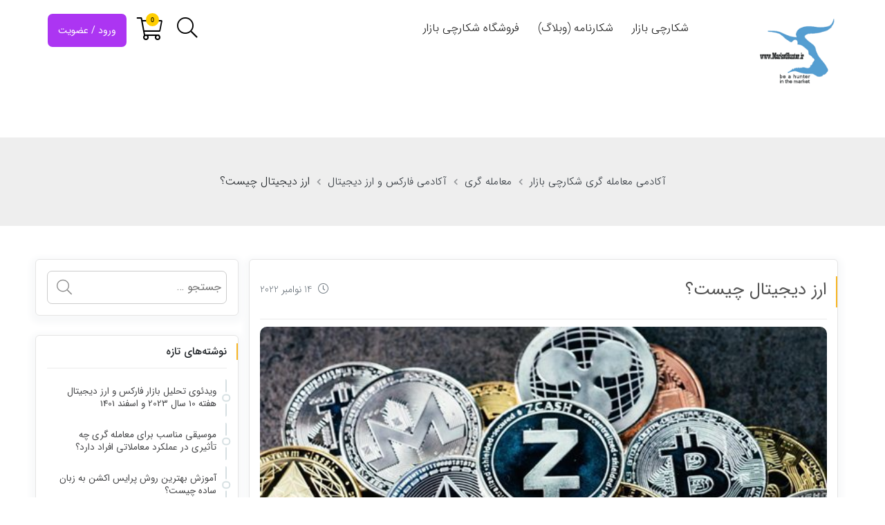

--- FILE ---
content_type: text/html; charset=UTF-8
request_url: https://markethunter.ir/%D8%A7%D8%B1%D8%B2-%D8%AF%DB%8C%D8%AC%DB%8C%D8%AA%D8%A7%D9%84-%DA%86%DB%8C%D8%B3%D8%AA%D8%9F/
body_size: 39085
content:
<!DOCTYPE html>
<html dir="rtl" lang="fa-IR" prefix="og: https://ogp.me/ns#">
<head>
    <meta charset="UTF-8">
    <meta name="viewport" content="width=device-width, initial-scale=1.0, minimum-scale=1.0, maximum-scale=1.0, user-scalable=no">
    
<!-- بهینه‌سازی موتور جستجو توسط Rank Math PRO - https://rankmath.com/ -->
<title>ارز دیجیتال چیست؟ - آکادمی معامله گری شکارچی بازار</title>
<meta name="description" content="ارز دیجیتال به زبان ساده چیه؟ و چه کاربردی داره؟ توی این مقاله ارز دیجیتال را به زبان ساده یاد می گیری و کاربردی ارزهای دیجیتال را می شناسی حتما بخوانید"/>
<meta name="robots" content="follow, index, max-snippet:-1, max-video-preview:-1, max-image-preview:large"/>
<link rel="canonical" href="https://markethunter.ir/%d8%a7%d8%b1%d8%b2-%d8%af%db%8c%d8%ac%db%8c%d8%aa%d8%a7%d9%84-%da%86%db%8c%d8%b3%d8%aa%d8%9f/" />
<meta property="og:locale" content="fa_IR" />
<meta property="og:type" content="article" />
<meta property="og:title" content="ارز دیجیتال چیست؟ - آکادمی معامله گری شکارچی بازار" />
<meta property="og:description" content="ارز دیجیتال به زبان ساده چیه؟ و چه کاربردی داره؟ توی این مقاله ارز دیجیتال را به زبان ساده یاد می گیری و کاربردی ارزهای دیجیتال را می شناسی حتما بخوانید" />
<meta property="og:url" content="https://markethunter.ir/%d8%a7%d8%b1%d8%b2-%d8%af%db%8c%d8%ac%db%8c%d8%aa%d8%a7%d9%84-%da%86%db%8c%d8%b3%d8%aa%d8%9f/" />
<meta property="og:site_name" content="آکادمی معامله گری شکارچی بازار" />
<meta property="article:section" content="معامله گری" />
<meta property="og:updated_time" content="2022-11-14T12:12:10+03:30" />
<meta property="og:image" content="https://markethunter.ir/wp-content/uploads/2022/11/دیجیتال-چیست.jpg" />
<meta property="og:image:secure_url" content="https://markethunter.ir/wp-content/uploads/2022/11/دیجیتال-چیست.jpg" />
<meta property="og:image:width" content="605" />
<meta property="og:image:height" content="404" />
<meta property="og:image:alt" content="ارز دیجیتال چیست" />
<meta property="og:image:type" content="image/jpeg" />
<meta property="article:published_time" content="2022-11-14T09:39:29+03:30" />
<meta property="article:modified_time" content="2022-11-14T12:12:10+03:30" />
<meta name="twitter:card" content="summary_large_image" />
<meta name="twitter:title" content="ارز دیجیتال چیست؟ - آکادمی معامله گری شکارچی بازار" />
<meta name="twitter:description" content="ارز دیجیتال به زبان ساده چیه؟ و چه کاربردی داره؟ توی این مقاله ارز دیجیتال را به زبان ساده یاد می گیری و کاربردی ارزهای دیجیتال را می شناسی حتما بخوانید" />
<meta name="twitter:image" content="https://markethunter.ir/wp-content/uploads/2022/11/دیجیتال-چیست.jpg" />
<meta name="twitter:label1" content="نویسنده" />
<meta name="twitter:data1" content="محمد ملکوتیان" />
<meta name="twitter:label2" content="زمان خواندن" />
<meta name="twitter:data2" content="8 دقیقه" />
<script type="application/ld+json" class="rank-math-schema-pro">{"@context":"https://schema.org","@graph":[{"@type":["EducationalOrganization","Organization"],"@id":"https://markethunter.ir/#organization","name":"\u0622\u06a9\u0627\u062f\u0645\u06cc \u0645\u0639\u0627\u0645\u0644\u0647 \u06af\u0631\u06cc \u0634\u06a9\u0627\u0631\u0686\u06cc \u0628\u0627\u0632\u0627\u0631","url":"https://markethunter.ir","logo":{"@type":"ImageObject","@id":"https://markethunter.ir/#logo","url":"https://markethunter.ir/wp-content/uploads/2022/01/logo.bmp.png","contentUrl":"https://markethunter.ir/wp-content/uploads/2022/01/logo.bmp.png","caption":"\u0622\u06a9\u0627\u062f\u0645\u06cc \u0645\u0639\u0627\u0645\u0644\u0647 \u06af\u0631\u06cc \u0634\u06a9\u0627\u0631\u0686\u06cc \u0628\u0627\u0632\u0627\u0631","inLanguage":"fa-IR","width":"300","height":"300"}},{"@type":"WebSite","@id":"https://markethunter.ir/#website","url":"https://markethunter.ir","name":"\u0622\u06a9\u0627\u062f\u0645\u06cc \u0645\u0639\u0627\u0645\u0644\u0647 \u06af\u0631\u06cc \u0634\u06a9\u0627\u0631\u0686\u06cc \u0628\u0627\u0632\u0627\u0631","publisher":{"@id":"https://markethunter.ir/#organization"},"inLanguage":"fa-IR"},{"@type":"ImageObject","@id":"https://markethunter.ir/wp-content/uploads/2022/11/\u062f\u06cc\u062c\u06cc\u062a\u0627\u0644-\u0686\u06cc\u0633\u062a.jpg","url":"https://markethunter.ir/wp-content/uploads/2022/11/\u062f\u06cc\u062c\u06cc\u062a\u0627\u0644-\u0686\u06cc\u0633\u062a.jpg","width":"605","height":"404","caption":"\u0627\u0631\u0632 \u062f\u06cc\u062c\u06cc\u062a\u0627\u0644 \u0686\u06cc\u0633\u062a","inLanguage":"fa-IR"},{"@type":"WebPage","@id":"https://markethunter.ir/%d8%a7%d8%b1%d8%b2-%d8%af%db%8c%d8%ac%db%8c%d8%aa%d8%a7%d9%84-%da%86%db%8c%d8%b3%d8%aa%d8%9f/#webpage","url":"https://markethunter.ir/%d8%a7%d8%b1%d8%b2-%d8%af%db%8c%d8%ac%db%8c%d8%aa%d8%a7%d9%84-%da%86%db%8c%d8%b3%d8%aa%d8%9f/","name":"\u0627\u0631\u0632 \u062f\u06cc\u062c\u06cc\u062a\u0627\u0644 \u0686\u06cc\u0633\u062a\u061f - \u0622\u06a9\u0627\u062f\u0645\u06cc \u0645\u0639\u0627\u0645\u0644\u0647 \u06af\u0631\u06cc \u0634\u06a9\u0627\u0631\u0686\u06cc \u0628\u0627\u0632\u0627\u0631","datePublished":"2022-11-14T09:39:29+03:30","dateModified":"2022-11-14T12:12:10+03:30","isPartOf":{"@id":"https://markethunter.ir/#website"},"primaryImageOfPage":{"@id":"https://markethunter.ir/wp-content/uploads/2022/11/\u062f\u06cc\u062c\u06cc\u062a\u0627\u0644-\u0686\u06cc\u0633\u062a.jpg"},"inLanguage":"fa-IR"},{"@type":"Person","@id":"https://markethunter.ir/author/adminmalakoutian/","name":"\u0645\u062d\u0645\u062f \u0645\u0644\u06a9\u0648\u062a\u06cc\u0627\u0646","url":"https://markethunter.ir/author/adminmalakoutian/","image":{"@type":"ImageObject","@id":"https://secure.gravatar.com/avatar/d4f9451d3d1821bbfbb23a60db8136d52ba7726cdc62f2506ba37b10dca10c6c?s=96&amp;d=mm&amp;r=g","url":"https://secure.gravatar.com/avatar/d4f9451d3d1821bbfbb23a60db8136d52ba7726cdc62f2506ba37b10dca10c6c?s=96&amp;d=mm&amp;r=g","caption":"\u0645\u062d\u0645\u062f \u0645\u0644\u06a9\u0648\u062a\u06cc\u0627\u0646","inLanguage":"fa-IR"},"worksFor":{"@id":"https://markethunter.ir/#organization"}},{"@type":"BlogPosting","headline":"\u0627\u0631\u0632 \u062f\u06cc\u062c\u06cc\u062a\u0627\u0644 \u0686\u06cc\u0633\u062a\u061f - \u0622\u06a9\u0627\u062f\u0645\u06cc \u0645\u0639\u0627\u0645\u0644\u0647 \u06af\u0631\u06cc \u0634\u06a9\u0627\u0631\u0686\u06cc \u0628\u0627\u0632\u0627\u0631","keywords":"\u0627\u0631\u0632 \u062f\u06cc\u062c\u06cc\u062a\u0627\u0644,\u0627\u0631\u0632\u0647\u0627\u06cc \u062f\u06cc\u062c\u06cc\u062a\u0627\u0644","datePublished":"2022-11-14T09:39:29+03:30","dateModified":"2022-11-14T12:12:10+03:30","articleSection":"\u0622\u06a9\u0627\u062f\u0645\u06cc \u0641\u0627\u0631\u06a9\u0633 \u0648 \u0627\u0631\u0632 \u062f\u06cc\u062c\u06cc\u062a\u0627\u0644, \u0645\u0639\u0627\u0645\u0644\u0647 \u06af\u0631\u06cc","author":{"@id":"https://markethunter.ir/author/adminmalakoutian/","name":"\u0645\u062d\u0645\u062f \u0645\u0644\u06a9\u0648\u062a\u06cc\u0627\u0646"},"publisher":{"@id":"https://markethunter.ir/#organization"},"description":"\u0627\u0631\u0632 \u062f\u06cc\u062c\u06cc\u062a\u0627\u0644 \u0628\u0647 \u0632\u0628\u0627\u0646 \u0633\u0627\u062f\u0647 \u0686\u06cc\u0647\u061f \u0648 \u0686\u0647 \u06a9\u0627\u0631\u0628\u0631\u062f\u06cc \u062f\u0627\u0631\u0647\u061f \u062a\u0648\u06cc \u0627\u06cc\u0646 \u0645\u0642\u0627\u0644\u0647 \u0627\u0631\u0632 \u062f\u06cc\u062c\u06cc\u062a\u0627\u0644 \u0631\u0627 \u0628\u0647 \u0632\u0628\u0627\u0646 \u0633\u0627\u062f\u0647 \u06cc\u0627\u062f \u0645\u06cc \u06af\u06cc\u0631\u06cc \u0648 \u06a9\u0627\u0631\u0628\u0631\u062f\u06cc \u0627\u0631\u0632\u0647\u0627\u06cc \u062f\u06cc\u062c\u06cc\u062a\u0627\u0644 \u0631\u0627 \u0645\u06cc \u0634\u0646\u0627\u0633\u06cc \u062d\u062a\u0645\u0627 \u0628\u062e\u0648\u0627\u0646\u06cc\u062f","name":"\u0627\u0631\u0632 \u062f\u06cc\u062c\u06cc\u062a\u0627\u0644 \u0686\u06cc\u0633\u062a\u061f - \u0622\u06a9\u0627\u062f\u0645\u06cc \u0645\u0639\u0627\u0645\u0644\u0647 \u06af\u0631\u06cc \u0634\u06a9\u0627\u0631\u0686\u06cc \u0628\u0627\u0632\u0627\u0631","@id":"https://markethunter.ir/%d8%a7%d8%b1%d8%b2-%d8%af%db%8c%d8%ac%db%8c%d8%aa%d8%a7%d9%84-%da%86%db%8c%d8%b3%d8%aa%d8%9f/#richSnippet","isPartOf":{"@id":"https://markethunter.ir/%d8%a7%d8%b1%d8%b2-%d8%af%db%8c%d8%ac%db%8c%d8%aa%d8%a7%d9%84-%da%86%db%8c%d8%b3%d8%aa%d8%9f/#webpage"},"image":{"@id":"https://markethunter.ir/wp-content/uploads/2022/11/\u062f\u06cc\u062c\u06cc\u062a\u0627\u0644-\u0686\u06cc\u0633\u062a.jpg"},"inLanguage":"fa-IR","mainEntityOfPage":{"@id":"https://markethunter.ir/%d8%a7%d8%b1%d8%b2-%d8%af%db%8c%d8%ac%db%8c%d8%aa%d8%a7%d9%84-%da%86%db%8c%d8%b3%d8%aa%d8%9f/#webpage"}}]}</script>
<!-- /افزونه سئو ورپرس Rank Math -->

<link rel="alternate" title="oEmbed (JSON)" type="application/json+oembed" href="https://markethunter.ir/wp-json/oembed/1.0/embed?url=https%3A%2F%2Fmarkethunter.ir%2F%25d8%25a7%25d8%25b1%25d8%25b2-%25d8%25af%25db%258c%25d8%25ac%25db%258c%25d8%25aa%25d8%25a7%25d9%2584-%25da%2586%25db%258c%25d8%25b3%25d8%25aa%25d8%259f%2F" />
<link rel="alternate" title="oEmbed (XML)" type="text/xml+oembed" href="https://markethunter.ir/wp-json/oembed/1.0/embed?url=https%3A%2F%2Fmarkethunter.ir%2F%25d8%25a7%25d8%25b1%25d8%25b2-%25d8%25af%25db%258c%25d8%25ac%25db%258c%25d8%25aa%25d8%25a7%25d9%2584-%25da%2586%25db%258c%25d8%25b3%25d8%25aa%25d8%259f%2F&#038;format=xml" />
<style id='wp-img-auto-sizes-contain-inline-css' type='text/css'>
img:is([sizes=auto i],[sizes^="auto," i]){contain-intrinsic-size:3000px 1500px}
/*# sourceURL=wp-img-auto-sizes-contain-inline-css */
</style>
<style id='wp-emoji-styles-inline-css' type='text/css'>

	img.wp-smiley, img.emoji {
		display: inline !important;
		border: none !important;
		box-shadow: none !important;
		height: 1em !important;
		width: 1em !important;
		margin: 0 0.07em !important;
		vertical-align: -0.1em !important;
		background: none !important;
		padding: 0 !important;
	}
/*# sourceURL=wp-emoji-styles-inline-css */
</style>
<link rel='stylesheet' id='digits-login-style-css' href='https://markethunter.ir/wp-content/plugins/digits/assets/css/login.css?ver=8.4.2.2' type='text/css' media='all' />
<link rel='stylesheet' id='digits-style-css' href='https://markethunter.ir/wp-content/plugins/digits/assets/css/main.css?ver=8.4.2.2' type='text/css' media='all' />
<style id='digits-style-inline-css' type='text/css'>

                #woocommerce-order-data .address p:nth-child(3) a,.woocommerce-customer-details--phone{
                    text-align:right;
                    }
/*# sourceURL=digits-style-inline-css */
</style>
<link rel='stylesheet' id='digits-login-style-rtl-css' href='https://markethunter.ir/wp-content/plugins/digits/assets/css/login-rtl.css?ver=8.4.2.2' type='text/css' media='all' />
<link rel='stylesheet' id='woocommerce-layout-rtl-css' href='https://markethunter.ir/wp-content/plugins/woocommerce/assets/css/woocommerce-layout-rtl.css?ver=10.4.3' type='text/css' media='all' />
<link rel='stylesheet' id='woocommerce-smallscreen-rtl-css' href='https://markethunter.ir/wp-content/plugins/woocommerce/assets/css/woocommerce-smallscreen-rtl.css?ver=10.4.3' type='text/css' media='only screen and (max-width: 768px)' />
<link rel='stylesheet' id='woocommerce-general-rtl-css' href='https://markethunter.ir/wp-content/plugins/woocommerce/assets/css/woocommerce-rtl.css?ver=10.4.3' type='text/css' media='all' />
<style id='woocommerce-inline-inline-css' type='text/css'>
.woocommerce form .form-row .required { visibility: visible; }
/*# sourceURL=woocommerce-inline-inline-css */
</style>
<link rel='stylesheet' id='style-css' href='https://markethunter.ir/wp-content/themes/venus/style.css?ver=3.3' type='text/css' media='all' />
<link rel='stylesheet' id='swiper-min-css' href='https://markethunter.ir/wp-content/themes/venus/css/swiper.min.css?ver=3.3' type='text/css' media='all' />
<link rel='stylesheet' id='responsive-css' href='https://markethunter.ir/wp-content/themes/venus/css/responsive.css?ver=3.3' type='text/css' media='all' />
<link rel='stylesheet' id='venus-font-css' href='https://markethunter.ir/wp-content/themes/venus/css/fonts/sans.css?ver=3.3' type='text/css' media='all' />
<link rel='stylesheet' id='digikala-css' href='https://markethunter.ir/wp-content/themes/venus/css/digikala.css?ver=3.3' type='text/css' media='all' />
<link rel='stylesheet' id='Dokan-css' href='https://markethunter.ir/wp-content/themes/venus/css/plugin/dokan.css?ver=3.3' type='text/css' media='all' />
<link rel='stylesheet' id='LearnPress-css' href='https://markethunter.ir/wp-content/themes/venus/css/learn-press.css?ver=3.3' type='text/css' media='all' />
<link rel='stylesheet' id='Plugin-Ticket-css' href='https://markethunter.ir/wp-content/themes/venus/css/plugin/wp-ticket.css?ver=3.3' type='text/css' media='all' />
<link rel='stylesheet' id='elementor-icons-css' href='https://markethunter.ir/wp-content/plugins/elementor/assets/lib/eicons/css/elementor-icons.min.css?ver=5.45.0' type='text/css' media='all' />
<link rel='stylesheet' id='elementor-frontend-css' href='https://markethunter.ir/wp-content/plugins/elementor/assets/css/frontend.min.css?ver=3.34.1' type='text/css' media='all' />
<link rel='stylesheet' id='elementor-post-1574-css' href='https://markethunter.ir/wp-content/uploads/elementor/css/post-1574.css?ver=1768726132' type='text/css' media='all' />
<link rel='stylesheet' id='powerpack-frontend-css' href='https://markethunter.ir/wp-content/plugins/powerpack-elements/assets/css/min/frontend-rtl.min.css?ver=2.10.13' type='text/css' media='all' />
<link rel='stylesheet' id='widget-image-css' href='https://markethunter.ir/wp-content/plugins/elementor/assets/css/widget-image-rtl.min.css?ver=3.34.1' type='text/css' media='all' />
<link rel='stylesheet' id='elementor-post-1257-css' href='https://markethunter.ir/wp-content/uploads/elementor/css/post-1257.css?ver=1768759340' type='text/css' media='all' />
<link rel='stylesheet' id='pakat-front-css-css' href='https://markethunter.ir/wp-content/plugins/wordpress-plugin-master/css/pakat-front.css?ver=6.9' type='text/css' media='all' />
<script type="text/template" id="tmpl-variation-template">
	<div class="woocommerce-variation-description">{{{ data.variation.variation_description }}}</div>
	<div class="woocommerce-variation-price">{{{ data.variation.price_html }}}</div>
	<div class="woocommerce-variation-availability">{{{ data.variation.availability_html }}}</div>
</script>
<script type="text/template" id="tmpl-unavailable-variation-template">
	<p>با عرض پوزش، این کالا در دسترس نیست. لطفا ترکیب دیگری را انتخاب کنید.</p>
</script>
<script type="text/javascript" id="jquery-core-js-extra">
/* <![CDATA[ */
var pp = {"ajax_url":"https://markethunter.ir/wp-admin/admin-ajax.php"};
//# sourceURL=jquery-core-js-extra
/* ]]> */
</script>
<script type="text/javascript" src="https://markethunter.ir/wp-includes/js/jquery/jquery.min.js?ver=3.7.1" id="jquery-core-js"></script>
<script type="text/javascript" src="https://markethunter.ir/wp-includes/js/jquery/jquery-migrate.min.js?ver=3.4.1" id="jquery-migrate-js"></script>
<script type="text/javascript" src="https://markethunter.ir/wp-content/plugins/woocommerce/assets/js/jquery-blockui/jquery.blockUI.min.js?ver=2.7.0-wc.10.4.3" id="wc-jquery-blockui-js" defer="defer" data-wp-strategy="defer"></script>
<script type="text/javascript" id="wc-add-to-cart-js-extra">
/* <![CDATA[ */
var wc_add_to_cart_params = {"ajax_url":"/wp-admin/admin-ajax.php","wc_ajax_url":"/?wc-ajax=%%endpoint%%","i18n_view_cart":"\u0645\u0634\u0627\u0647\u062f\u0647 \u0633\u0628\u062f \u062e\u0631\u06cc\u062f","cart_url":"https://markethunter.ir/cart/","is_cart":"","cart_redirect_after_add":"no"};
//# sourceURL=wc-add-to-cart-js-extra
/* ]]> */
</script>
<script type="text/javascript" src="https://markethunter.ir/wp-content/plugins/woocommerce/assets/js/frontend/add-to-cart.min.js?ver=10.4.3" id="wc-add-to-cart-js" defer="defer" data-wp-strategy="defer"></script>
<script type="text/javascript" src="https://markethunter.ir/wp-content/plugins/woocommerce/assets/js/js-cookie/js.cookie.min.js?ver=2.1.4-wc.10.4.3" id="wc-js-cookie-js" defer="defer" data-wp-strategy="defer"></script>
<script type="text/javascript" id="woocommerce-js-extra">
/* <![CDATA[ */
var woocommerce_params = {"ajax_url":"/wp-admin/admin-ajax.php","wc_ajax_url":"/?wc-ajax=%%endpoint%%","i18n_password_show":"\u0646\u0645\u0627\u06cc\u0634 \u0631\u0645\u0632 \u0639\u0628\u0648\u0631","i18n_password_hide":"\u0645\u062e\u0641\u06cc\u200c\u0633\u0627\u0632\u06cc \u0631\u0645\u0632 \u0639\u0628\u0648\u0631"};
//# sourceURL=woocommerce-js-extra
/* ]]> */
</script>
<script type="text/javascript" src="https://markethunter.ir/wp-content/plugins/woocommerce/assets/js/frontend/woocommerce.min.js?ver=10.4.3" id="woocommerce-js" defer="defer" data-wp-strategy="defer"></script>
<script type="text/javascript" src="https://markethunter.ir/wp-includes/js/underscore.min.js?ver=1.13.7" id="underscore-js"></script>
<script type="text/javascript" id="wp-util-js-extra">
/* <![CDATA[ */
var _wpUtilSettings = {"ajax":{"url":"/wp-admin/admin-ajax.php"}};
//# sourceURL=wp-util-js-extra
/* ]]> */
</script>
<script type="text/javascript" src="https://markethunter.ir/wp-includes/js/wp-util.min.js?ver=6.9" id="wp-util-js"></script>
<script type="text/javascript" id="wc-add-to-cart-variation-js-extra">
/* <![CDATA[ */
var wc_add_to_cart_variation_params = {"wc_ajax_url":"/?wc-ajax=%%endpoint%%","i18n_no_matching_variations_text":"\u0628\u0627 \u0639\u0631\u0636 \u067e\u0648\u0632\u0634\u060c \u0647\u06cc\u0686 \u06a9\u0627\u0644\u0627\u064a\u06cc \u0645\u0637\u0627\u0628\u0642 \u0627\u0646\u062a\u062e\u0627\u0628 \u0634\u0645\u0627 \u06cc\u0627\u0641\u062a \u0646\u0634\u062f. \u0644\u0637\u0641\u0627 \u062a\u0631\u06a9\u06cc\u0628 \u062f\u06cc\u06af\u0631\u06cc \u0631\u0627 \u0627\u0646\u062a\u062e\u0627\u0628 \u06a9\u0646\u06cc\u062f.","i18n_make_a_selection_text":"\u0644\u0637\u0641\u0627 \u0628\u0631\u062e\u06cc \u0627\u0632 \u06af\u0632\u06cc\u0646\u0647\u200c\u0647\u0627\u06cc \u0645\u062d\u0635\u0648\u0644 \u0631\u0627 \u0642\u0628\u0644 \u0627\u0632 \u0627\u0636\u0627\u0641\u0647 \u06a9\u0631\u062f\u0646 \u0622\u0646 \u0628\u0647 \u0633\u0628\u062f \u062e\u0631\u06cc\u062f\u060c \u0627\u0646\u062a\u062e\u0627\u0628 \u06a9\u0646\u06cc\u062f.","i18n_unavailable_text":"\u0628\u0627 \u0639\u0631\u0636 \u067e\u0648\u0632\u0634\u060c \u0627\u06cc\u0646 \u06a9\u0627\u0644\u0627 \u062f\u0631 \u062f\u0633\u062a\u0631\u0633 \u0646\u06cc\u0633\u062a. \u0644\u0637\u0641\u0627 \u062a\u0631\u06a9\u06cc\u0628 \u062f\u06cc\u06af\u0631\u06cc \u0631\u0627 \u0627\u0646\u062a\u062e\u0627\u0628 \u06a9\u0646\u06cc\u062f.","i18n_reset_alert_text":"\u0627\u0646\u062a\u062e\u0627\u0628 \u0634\u0645\u0627 \u0628\u0627\u0632\u0646\u0634\u0627\u0646\u06cc \u0634\u062f. \u0644\u0637\u0641\u0627 \u0642\u0628\u0644 \u0627\u0632 \u0627\u0641\u0632\u0648\u062f\u0646 \u0627\u06cc\u0646 \u0645\u062d\u0635\u0648\u0644 \u0628\u0647 \u0633\u0628\u062f \u062e\u0631\u06cc\u062f\u060c \u0628\u0631\u062e\u06cc \u0627\u0632 \u06af\u0632\u06cc\u0646\u0647\u200c\u0647\u0627\u06cc \u0645\u062d\u0635\u0648\u0644 \u0631\u0627 \u0627\u0646\u062a\u062e\u0627\u0628 \u06a9\u0646\u06cc\u062f."};
//# sourceURL=wc-add-to-cart-variation-js-extra
/* ]]> */
</script>
<script type="text/javascript" src="https://markethunter.ir/wp-content/plugins/woocommerce/assets/js/frontend/add-to-cart-variation.min.js?ver=10.4.3" id="wc-add-to-cart-variation-js" defer="defer" data-wp-strategy="defer"></script>
<script type="text/javascript" src="https://markethunter.ir/wp-content/themes/venus/js/bootstrap.bundle.min.js?ver=3.3" id="bootstrap.bundle.min-js"></script>
<script type="text/javascript" src="https://markethunter.ir/wp-content/themes/venus/js/jquery.sidr.min.js?ver=3.3" id="jquery.sidr-js"></script>
<script type="text/javascript" src="https://markethunter.ir/wp-content/themes/venus/js/owl.carousel.min.js?ver=3.3" id="carousel-js"></script>
<script type="text/javascript" src="https://markethunter.ir/wp-content/themes/venus/js/jquery.appear.js?ver=3.3" id="jquery.appear-js"></script>
<script type="text/javascript" src="https://markethunter.ir/wp-content/themes/venus/js/jquery.countTo.js?ver=3.3" id="jquery.countTo-js"></script>
<script type="text/javascript" src="https://markethunter.ir/wp-content/themes/venus/js/theia-sticky-sidebar.min.js?ver=3.3" id="sticky-sidebar.min-js"></script>
<script type="text/javascript" src="https://markethunter.ir/wp-content/themes/venus/js/countdown.js?ver=3.3" id="countdown-js"></script>
<script type="text/javascript" id="plugin-js-extra">
/* <![CDATA[ */
var venus_sell_name = {"countdown_days":"\u0631\u0648\u0632","countdown_hours":"\u0633\u0627\u0639\u062a","countdown_mins":"\u062f\u0642\u06cc\u0642\u0647","countdown_sec":"\u062b\u0627\u0646\u06cc\u0647"};
//# sourceURL=plugin-js-extra
/* ]]> */
</script>
<script type="text/javascript" src="https://markethunter.ir/wp-content/themes/venus/js/plugin.js?ver=3.3" id="plugin-js"></script>
<script type="text/javascript" id="pakat-front-js-js-extra">
/* <![CDATA[ */
var pakatErrMsg = {"invalidMail":"Please fill out valid email address","requiredField":"Please fill out required fields","invalidDateFormat":"Please fill out valid date format","invalidSMSFormat":"Please fill out valid phone number"};
var ajax_pakat_front_object = {"ajax_url":"https://markethunter.ir/wp-admin/admin-ajax.php","ajax_nonce":"0ce0830b31","flag_url":"https://markethunter.ir/wp-content/plugins/wordpress-plugin-master/img/flags/"};
//# sourceURL=pakat-front-js-js-extra
/* ]]> */
</script>
<script type="text/javascript" src="https://markethunter.ir/wp-content/plugins/wordpress-plugin-master/js/pakat-front.js?ver=1649757883" id="pakat-front-js-js"></script>
<script type="text/javascript" id="zxcvbn-async-js-extra">
/* <![CDATA[ */
var _zxcvbnSettings = {"src":"https://markethunter.ir/wp-includes/js/zxcvbn.min.js"};
//# sourceURL=zxcvbn-async-js-extra
/* ]]> */
</script>
<script type="text/javascript" src="https://markethunter.ir/wp-includes/js/zxcvbn-async.min.js?ver=1.0" id="zxcvbn-async-js"></script>
<link rel="https://api.w.org/" href="https://markethunter.ir/wp-json/" /><link rel="alternate" title="JSON" type="application/json" href="https://markethunter.ir/wp-json/wp/v2/posts/1257" /><link rel="EditURI" type="application/rsd+xml" title="RSD" href="https://markethunter.ir/xmlrpc.php?rsd" />
<meta name="generator" content="WordPress 6.9" />
<link rel='shortlink' href='https://markethunter.ir/?p=1257' />
<meta name="generator" content="Redux 4.5.10" /><style type="text/css">dd ul.bulleted {  float:none;clear:both; }</style>		<script>
			document.documentElement.className = document.documentElement.className.replace( 'no-js', 'js' );
		</script>
				<style>
			.no-js img.lazyload { display: none; }
			figure.wp-block-image img.lazyloading { min-width: 150px; }
							.lazyload, .lazyloading { opacity: 0; }
				.lazyloaded {
					opacity: 1;
					transition: opacity 400ms;
					transition-delay: 0ms;
				}
					</style>
		    <link rel="shortcut icon" href="https://markethunter.ir/wp-content/uploads/2022/01/logo.bmp.png"/>
    
        
        <style>
        .woocommerce-MyAccount-navigation .upanel-sidebar-inner .panel-navigation ul li a:before {
            background-image: linear-gradient(270deg, #4833d2 0%, #ac35f2 100%) !important;
        }

        .my-account-section-title {
            background-image: linear-gradient(270deg, #4833d2 0%, #ac35f2 100%) !important;
        }
    </style>
    
        <div class="video_popup_wrrapper">
        <div class="video_popup_overlay"></div>
        <div class="video_popup_inner"></div>
    </div>
    	<noscript><style>.woocommerce-product-gallery{ opacity: 1 !important; }</style></noscript>
	<meta name="generator" content="Elementor 3.34.1; features: additional_custom_breakpoints; settings: css_print_method-external, google_font-enabled, font_display-auto">
<style type="text/css">.recentcomments a{display:inline !important;padding:0 !important;margin:0 !important;}</style>			<style>
				.e-con.e-parent:nth-of-type(n+4):not(.e-lazyloaded):not(.e-no-lazyload),
				.e-con.e-parent:nth-of-type(n+4):not(.e-lazyloaded):not(.e-no-lazyload) * {
					background-image: none !important;
				}
				@media screen and (max-height: 1024px) {
					.e-con.e-parent:nth-of-type(n+3):not(.e-lazyloaded):not(.e-no-lazyload),
					.e-con.e-parent:nth-of-type(n+3):not(.e-lazyloaded):not(.e-no-lazyload) * {
						background-image: none !important;
					}
				}
				@media screen and (max-height: 640px) {
					.e-con.e-parent:nth-of-type(n+2):not(.e-lazyloaded):not(.e-no-lazyload),
					.e-con.e-parent:nth-of-type(n+2):not(.e-lazyloaded):not(.e-no-lazyload) * {
						background-image: none !important;
					}
				}
			</style>
			        <style type="text/css">
            .digits_secure_modal_box, .digits_ui,
            .digits_secure_modal_box *, .digits_ui *,
            .digits_font, .dig_ma-box, .dig_ma-box input, .dig_ma-box input::placeholder, .dig_ma-box ::placeholder, .dig_ma-box label, .dig_ma-box button, .dig_ma-box select, .dig_ma-box * {
                font-family: 'Iransans-digits', sans-serif;
            }
        </style>
        <style id="venus_options-dynamic-css" title="dynamic-css" class="redux-options-output">body{background-color:#ffffff;}body{color:#212529;}a{color:#007bff;}a:hover{color:#0056b3;}.top-header-banner{background-repeat:repeat-x;background-position:center top;background-image:url('https://markethunter.ir/newmarkethunter/wp-content/themes/venus/images/Topbar.jpg');}.top-header-banner, .top-header-banner a{color:#ffffff;}.top-header-banner:hover, .top-header-banner a:hover{color:#ffffff;}.main-header , .venus-header-fixed.fixed-active{background-color:#fff;}header{color:#212529;}.color-btn-icon-search-header{color:#000000;}.text-color-search-header{color:#000000;}.hwp-mini-cart-area i{color:#000000;}.register .user , .register .digits-login-modal{color:#ffffff;}.register .user , .register .digits-login-modal{background-color:#ac35f2;}.navigation ul li ul li a:hover{background:#ac35f2;}.navigation ul li ul li.current-menu-item a{background:#ac35f2;}.single-product .section-title:before{background-color:#ac35f2;}.price-box .woocommerce-Price-amount{color:#ac35f2;}.sidebar .sidebar-inner .sidebar-buttons a{background-color:#ac35f2;}.sidebar .sidebar-inner .sidebar-buttons a.requet-course-advice{color:#ac35f2;}.sidebar .sidebar-inner .sidebar-price ins{color:#f22d33;}.swiper-button-next:after, .swiper-button-prev:after{color:#000000;}.status-user-widget ul li , .status-user-widget ul li .key_wrapper .wc-amount a , .notifications-box{color:#212529;}.blog-sidebar .widget{background-color:#fff;}.blog-sidebar .widget .widget-title{color:#212529;}.blog-sidebar .widget .widget-title:before{background-color:#f7b625;}.blog-sidebar .widget .widget-title:after{background-color:#f4f4f4;}.blog-sidebar .widget ul li a:hover , .blog-sidebar .woocommerce .product_list_widget li a:hover .product-title{color:#f7b625;}.blog-sidebar .widget ul li , .blog-sidebar .widget ul li:before{border-color:#d6e0e2;}.blog-sidebar .widget ul li:hover{border-color:#f7b625;}.blog-sidebar .widget ul li:hover:before{background:#f7b625;}.style-one-breadcrumbs{background:#eee;}.style-one-breadcrumbs-category{background:#eee;}</style></head>
<style>
    .mobile-menu-login .digits-login-modal{
        box-shadow: 0 2px 12px 99 !important;
    }
</style><body class="rtl wp-singular post-template-default single single-post postid-1257 single-format-standard wp-custom-logo wp-theme-venus theme-venus woocommerce-no-js elementor-default elementor-kit-1574 elementor-page elementor-page-1257">
<div class="header-color main-header position-relative ">
    <!-- Start Header -->
    <header class="container">
        <div class="row mx-0 py-3">
                            <div class="logo d-flex ml-auto my-auto">
                    <a href="https://markethunter.ir">
                        <img  alt="آکادمی معامله گری شکارچی بازار" data-src="https://markethunter.ir/wp-content/uploads/2022/01/logo.bmp.png" class="lazyload" src="[data-uri]"><noscript><img src="https://markethunter.ir/wp-content/uploads/2022/01/logo.bmp.png" alt="آکادمی معامله گری شکارچی بازار"></noscript>
                    </a>
                </div>
                        <div class="col-xs-8 col-sm-8 col-md-7 navigation text-right">
                                    <div class="menu-%d9%85%d9%86%d9%88-%d8%a7%d8%b5%d9%84%db%8c-container"><ul id="menu-%d9%85%d9%86%d9%88-%d8%a7%d8%b5%d9%84%db%8c" class="menu"><li id="menu-item-61" class="menu-item menu-item-type-post_type menu-item-object-page menu-item-home menu-item-61"><a href="https://markethunter.ir/">شکارچی بازار</a></li>
<li id="menu-item-220" class="menu-item menu-item-type-post_type menu-item-object-page current_page_parent menu-item-220"><a href="https://markethunter.ir/markethunterblog/">شکارنامه (وبلاگ)</a></li>
<li id="menu-item-1584" class="menu-item menu-item-type-post_type menu-item-object-page menu-item-1584"><a href="https://markethunter.ir/shop/">فروشگاه شکارچی بازار</a></li>
</ul></div>                            </div>
            <div class="col-xs-9 col-sm-12 col-md-3 register register-header pt-1 px-0">
                    <!-- Start Form Login & Register -->
            <span href="?login=true" onclick="jQuery('this').digits_login_modal(jQuery(this));return false;" attr-disclick="1" class="digits-login-modal"   type="1"><span>ورود / عضویت</span></span>    <!-- End Form Login & Register -->
                <!-- Start -->
                                    <div class="hwp-mini-cart-area cart">
                        <i class="fal fa-shopping-cart count-number-cart">
                            <span class="number">0</span>
                        </i>
                        <div class="cart-items">
                            <h3>سبد خرید</h3>
                            <div class="widget_shopping_cart_content">

	<p class="woocommerce-mini-cart__empty-message text-center my-2">هیچ محصولی در سبد خرید نیست.</p>


</div>
                        </div>
                    </div>
                                    <!-- End -->
                <div class="search search-box">
    <form method="get" class="text-left" action="https://markethunter.ir/">
        <input type="search" class="text-color-search-header" placeholder="جستجو …" value="" name="s">
        <button class="btn pt-1 pl-0">
            <i class="fal fa-search color-btn-icon-search-header" style="font-size: 30px"></i>
        </button>
    </form>
</div>
            </div>
            <!-- Start -->
                            <div class="hwp-mini-cart-area ml-3 d-xl-none cart">
                    <i class="fal fa-shopping-cart count-number-cart">
                        <span class="number">0</span>
                    </i>
                    <div class="cart-items">
                        <h3>سبد خرید</h3>
                        <div class="widget_shopping_cart_content">

	<p class="woocommerce-mini-cart__empty-message text-center my-2">هیچ محصولی در سبد خرید نیست.</p>


</div>
                    </div>
                </div>
                            <!-- End -->
            <div class="ve-menu-icon">
                <a id="right-menu" href="#sidr-r" class="rwd-menu"></a>
            </div>
        </div>
        <div id="sidr-r" class="d-none menu-mob">
            <!-- Your content -->
            <a href="https://markethunter.ir" class="logo">
                <div class="logo-image"></div>
                <div class="logo-details">
                                            <div class="logo-title">آکادمی معامله گری شکارچی بازار</div>
                                        <div class="logo-description">مثل یک شکارچی در بازار رفتار کن!</div>
                </div>
            </a>
                            <div class="search-mob">
                    <form role="search" method="get" class="search-form search-open d-flex text-left"
                          action="https://markethunter.ir/">
                        <input type="search" class="search-field vstr_isHover"
                               placeholder="جستجو …"
                               value="" name="s">
                        <button class="btn">
                            <i class="fal fa-search" style="font-size: 24px"></i>
                        </button>
                    </form>
                </div>
                                                                        <div class="nav-container-mob">
                        <div class="menu-%d9%85%d9%86%d9%88-%d8%a7%d8%b5%d9%84%db%8c-container"><ul id="menu-%d9%85%d9%86%d9%88-%d8%a7%d8%b5%d9%84%db%8c-1" class="menu"><li class="menu-item menu-item-type-post_type menu-item-object-page menu-item-home menu-item-61"><a href="https://markethunter.ir/">شکارچی بازار</a></li>
<li class="menu-item menu-item-type-post_type menu-item-object-page current_page_parent menu-item-220"><a href="https://markethunter.ir/markethunterblog/">شکارنامه (وبلاگ)</a></li>
<li class="menu-item menu-item-type-post_type menu-item-object-page menu-item-1584"><a href="https://markethunter.ir/shop/">فروشگاه شکارچی بازار</a></li>
</ul></div>                    </div>
                                        <div class="mobile-menu-login">
                                    <span href="?login=true" onclick="jQuery('this').digits_login_modal(jQuery(this));return false;" attr-disclick="1" class="digits-login-modal"   type="1"><span>ورود / عضویت</span></span>                            </div>
        </div>
    </header>
    <!-- End Header -->
</div>

    <!-- Start Body -->
        <div class="breadcrumbs style-one-breadcrumbs  text-center py-4 my-4 my-md-5 py-md-5">
        <div class="breadcrumb_venus"><a href="https://markethunter.ir">آکادمی معامله گری شکارچی بازار</a> <i class="fas fa-chevron-left"></i> <a href="https://markethunter.ir/category/%d9%85%d8%b9%d8%a7%d9%85%d9%84%d9%87-%da%af%d8%b1%db%8c/" rel="category tag">معامله گری</a> <i class="fas fa-chevron-left"></i> <a href="https://markethunter.ir/category/%d9%85%d8%b9%d8%a7%d9%85%d9%84%d9%87-%da%af%d8%b1%db%8c/%d8%a2%da%a9%d8%a7%d8%af%d9%85%db%8c-%d9%81%d8%a7%d8%b1%da%a9%d8%b3-%d9%88-%d8%a7%d8%b1%d8%b2-%d8%af%db%8c%d8%ac%db%8c%d8%aa%d8%a7%d9%84/" rel="category tag">آکادمی فارکس و ارز دیجیتال</a> <i class="fas fa-chevron-left"></i> ارز دیجیتال چیست؟</div>    </div>

    <div class="container">
                <div class="blog-data-main has-sidebar d-lg-flex sidebar-left">
            <div class="blog-data mt-2 mt-md-0 blog-data-style-one">
                                    <div class="title-blog-fit">
                        <div class="title-blog position-relative d-flex pt-3 justify-content-between">
                            <h1 class="article-title m-0 col pr-0 text-right">ارز دیجیتال چیست؟</h1>
                            <div class="date-post text-center text-muted">
                                <i class="fal fa-clock pl-2" style="font-size: 15px;"></i>14 نوامبر 2022                            </div>
                        </div>
                    </div>
                
                    <div class="article-image mb-3">
        <img fetchpriority="high" width="605" height="404"   alt="ارز دیجیتال چیست" decoding="async" data-srcset="https://markethunter.ir/wp-content/uploads/2022/11/دیجیتال-چیست.jpg 605w, https://markethunter.ir/wp-content/uploads/2022/11/-چیست-300x200.jpg 300w, https://markethunter.ir/wp-content/uploads/2022/11/-چیست-360x239.jpg 360w, https://markethunter.ir/wp-content/uploads/2022/11/-چیست-600x401.jpg 600w"  data-src="https://markethunter.ir/wp-content/uploads/2022/11/دیجیتال-چیست.jpg" data-sizes="(max-width: 605px) 100vw, 605px" class="attachment-post-thumbnails size-post-thumbnails wp-post-image lazyload" src="[data-uri]" /><noscript><img fetchpriority="high" width="605" height="404" src="https://markethunter.ir/wp-content/uploads/2022/11/دیجیتال-چیست.jpg" class="attachment-post-thumbnails size-post-thumbnails wp-post-image" alt="ارز دیجیتال چیست" decoding="async" srcset="https://markethunter.ir/wp-content/uploads/2022/11/دیجیتال-چیست.jpg 605w, https://markethunter.ir/wp-content/uploads/2022/11/-چیست-300x200.jpg 300w, https://markethunter.ir/wp-content/uploads/2022/11/-چیست-360x239.jpg 360w, https://markethunter.ir/wp-content/uploads/2022/11/-چیست-600x401.jpg 600w" sizes="(max-width: 605px) 100vw, 605px" /></noscript>    </div>
<div class="article-content">
    		<div data-elementor-type="wp-post" data-elementor-id="1257" class="elementor elementor-1257">
						<section class="elementor-section elementor-top-section elementor-element elementor-element-4e3942d3 elementor-section-boxed elementor-section-height-default elementor-section-height-default" data-id="4e3942d3" data-element_type="section">
						<div class="elementor-container elementor-column-gap-default">
					<div class="elementor-column elementor-col-100 elementor-top-column elementor-element elementor-element-1d1483b5" data-id="1d1483b5" data-element_type="column">
			<div class="elementor-widget-wrap elementor-element-populated">
						<div class="elementor-element elementor-element-5237c1a4 elementor-widget elementor-widget-text-editor" data-id="5237c1a4" data-element_type="widget" data-widget_type="text-editor.default">
				<div class="elementor-widget-container">
									<p>با ادامه روند گسترش اقتصاد الکترونیکی، استفاده از <em>ارز‌های دیجیتال</em> نیز با سرعت بالایی در حال افزایش است. این نوع ارز، پولی الکترونیکی است که در ازای خدمات و کالا‌ها بدون استفاده از پول واقعی مانند سکه یا اسکناس کاغذی مبادله می‌شود. این فناوری در حال رشد و تکامل است. در نتیجه، <strong>ارز دیجیتال</strong> به مرور جایگزین پول فیزیکی می‌شود.</p>
<p> </p>								</div>
				</div>
				<div class="elementor-element elementor-element-bb86392 elementor-widget elementor-widget-image" data-id="bb86392" data-element_type="widget" data-widget_type="image.default">
				<div class="elementor-widget-container">
															<img decoding="async" width="605" height="404"   alt="ارز دیجیتال چیست" data-srcset="https://markethunter.ir/wp-content/uploads/2022/11/دیجیتال-چیست.jpg 605w, https://markethunter.ir/wp-content/uploads/2022/11/-چیست-300x200.jpg 300w, https://markethunter.ir/wp-content/uploads/2022/11/-چیست-360x239.jpg 360w, https://markethunter.ir/wp-content/uploads/2022/11/-چیست-600x401.jpg 600w"  data-src="https://markethunter.ir/wp-content/uploads/2022/11/دیجیتال-چیست.jpg" data-sizes="(max-width: 605px) 100vw, 605px" class="attachment-post-size size-post-size wp-image-1259 lazyload" src="[data-uri]" /><noscript><img decoding="async" width="605" height="404" src="https://markethunter.ir/wp-content/uploads/2022/11/دیجیتال-چیست.jpg" class="attachment-post-size size-post-size wp-image-1259" alt="ارز دیجیتال چیست" srcset="https://markethunter.ir/wp-content/uploads/2022/11/دیجیتال-چیست.jpg 605w, https://markethunter.ir/wp-content/uploads/2022/11/-چیست-300x200.jpg 300w, https://markethunter.ir/wp-content/uploads/2022/11/-چیست-360x239.jpg 360w, https://markethunter.ir/wp-content/uploads/2022/11/-چیست-600x401.jpg 600w" sizes="(max-width: 605px) 100vw, 605px" /></noscript>															</div>
				</div>
					</div>
		</div>
					</div>
		</section>
				<section class="elementor-section elementor-top-section elementor-element elementor-element-2f9f028 elementor-section-boxed elementor-section-height-default elementor-section-height-default" data-id="2f9f028" data-element_type="section">
						<div class="elementor-container elementor-column-gap-default">
					<div class="elementor-column elementor-col-100 elementor-top-column elementor-element elementor-element-3d44731" data-id="3d44731" data-element_type="column">
			<div class="elementor-widget-wrap elementor-element-populated">
						<div class="elementor-element elementor-element-5b027cc elementor-widget elementor-widget-text-editor" data-id="5b027cc" data-element_type="widget" data-widget_type="text-editor.default">
				<div class="elementor-widget-container">
									<h2>ارز دیجیتال چیست؟</h2>
<p>با پیشرفت تکنولوژی، این ارز نیز پیشرفت می‌کند. شکل ابتدایی پول دیجیتال، مبادله الکترونیکی پول نقد در میان حساب‌های بانکی یا پرداخت الکترونیکی با استفاده از اعتبار بود. این نوع مبادله هنوز (بیشتر از طریق کارت بدهی یا اعتباری) با سیستم‌های الکترونیکی بانک به بانک، سیستم پرداخت آنلاین یا استفاده از تلفن هوشمندی که اطلاعات پرداخت کاربر را نگهداری می‌کند، انجام می‌شود.</p>
<p>پول دیجیتال امروزه عمدتاً نقل و انتقال پول را تسهیل می‌کند. پولی که توسط ارز دولتی مانند دلار آمریکا، دلار کانادا یا یورو صادر و پشتیبانی می‌شود. بیت کوین (CRYPTO: BTC) ارز الکترونیکی اصلی است و به صورت خصوصی به عنوان وسیله‌ای برای مبادله در اینترنت توسعه یافته است.</p>
<p> </p>
<p>بیت کوین از زمان ایجاد آن در سال 2009 توسط برخی از سرمایه‌گذاران به عنوان یک ذخیره ارزش پذیرفته شده است (دارایی که می‌توان آن را برای آینده با این باور منطقی ذخیره نمود که ارزش آن کاهش نخواهد یافت.) پس از بیت کوین، ارز‌های دیجیتال بسیار زیادی برای استفاده‌های مختلف در دنیای واقعی و بازار دیجیتال توسعه پیدا کردند. بسیاری از دولت‌هایی که ارز فیات صادر می‌کنند نیز در حال بررسی توسعه پول دیجیتال خود به عنوان گونه‌های از پول سنتی هستند که قبلاً ایجاد کرده‌اند.</p>
<p> </p>
<h3>چه چیزی یک ارز الکترونیکی را می‌سازد؟</h3>
<p>پول به شکل دیجیتال (مانند دلار در حساب بانکی شما) نوعی <strong>ارز دیجیتال </strong>است، اما دقیقاً مانند آن نیست. دلیل آن این است که پول به شکل دیجیتال می‌تواند هنگام برداشت به پول نقد فیزیکی (مثلاً از طریق دستگاه خودپرداز) تبدیل شود. پول سنتی در شکل دیجیتالی خود، می‌تواند جهت تسهیل پرداخت‌های الکترونیکی با کارت در تجارت فیزیکی و آنلاین استفاده گردد؛ اما تفاوت‌هایی بین آن و پول ساخته شده به عنوان یکی از <span style="text-decoration: underline;">ارز‌های دیجیتال</span> واقعی وجود دارد.</p>
<p>پول در شکل امروزی خود از جمله شکل دیجیتالی پول واقعی است که در حساب‌های بانکی توسط بانک مرکزی ساخته و توزیع می‌شود. به دلار آمریکا فکر کنید که توسط خزانه‌داری ایالات متحده چاپ و توسط دولت فدرال توزیع می‌شود. در یک فرآیند متمرکز در چاپ پول، معمولاً از سیستم شماره سریال برای اطمینان از منحصر به فرد بودن هر اسکناس استفاده می‌شود و از یک سیستم جداگانه بانکی برای توزیع پول نقد در بازار استفاده می‌شود.</p>
<p>با این حال، یک <strong>ارز دیجیتال</strong> از یک سیستم دفتر الکترونیکی برای ایجاد یک شبکه که از گره‌های محاسباتی برای تجزیه و تحلیل تراکنش‌ها استفاده می‌کند. رمزنگاری معمولاً برای فاش نشدن جزئیات تراکنش و هویت کاربر استفاده می‌شود. همچنین این نوع از ارز می‌تواند واسطه‌های مؤسسات مالی و بانکی را دور بزند و مستقیماً در اختیار کاربر قرار بگیرد.</p>								</div>
				</div>
					</div>
		</div>
					</div>
		</section>
				<section class="elementor-section elementor-top-section elementor-element elementor-element-52eb677 elementor-section-boxed elementor-section-height-default elementor-section-height-default" data-id="52eb677" data-element_type="section">
						<div class="elementor-container elementor-column-gap-default">
					<div class="elementor-column elementor-col-100 elementor-top-column elementor-element elementor-element-a1d458d" data-id="a1d458d" data-element_type="column">
			<div class="elementor-widget-wrap elementor-element-populated">
						<div class="elementor-element elementor-element-de019f1 elementor-widget elementor-widget-text-editor" data-id="de019f1" data-element_type="widget" data-widget_type="text-editor.default">
				<div class="elementor-widget-container">
									<h2>انواع ارز‌های دیجیتال</h2>
<p>در حال حاضر سه نوع ارز الکترونیکی ( <span style="text-decoration: underline;"><em>ارز دیجیتال</em></span> ) اساسی در حال توسعه یا معامله هستند که این سه نوع شامل موارد زیر است.</p>
<ul>
<li><strong>ارز‌های دیجیتال بانکی:</strong> دولت‌ها به این نتیجه رسیده‌اند که کم‌کم نسخه‌های دیجیتالی ارز‌های خود را به عنوان ارز الکترونیکی بانکی ارائه کنند. این ارز‌ها به‌اختصار CBDC نامیده می‌شوند.</li>
</ul>								</div>
				</div>
				<div class="elementor-element elementor-element-ef338f2 elementor-widget elementor-widget-image" data-id="ef338f2" data-element_type="widget" data-widget_type="image.default">
				<div class="elementor-widget-container">
															<img decoding="async" width="605" height="404"   alt="انواع ارزهای دیجیتال در بازار چه هستند" data-srcset="https://markethunter.ir/wp-content/uploads/2022/11/ارزهای-دیجیتال.jpg 605w, https://markethunter.ir/wp-content/uploads/2022/11/-دیجیتال-300x200.jpg 300w, https://markethunter.ir/wp-content/uploads/2022/11/-دیجیتال-360x239.jpg 360w, https://markethunter.ir/wp-content/uploads/2022/11/-دیجیتال-600x401.jpg 600w"  data-src="https://markethunter.ir/wp-content/uploads/2022/11/ارزهای-دیجیتال.jpg" data-sizes="(max-width: 605px) 100vw, 605px" class="attachment-large size-large wp-image-1260 lazyload" src="[data-uri]" /><noscript><img decoding="async" width="605" height="404" src="https://markethunter.ir/wp-content/uploads/2022/11/ارزهای-دیجیتال.jpg" class="attachment-large size-large wp-image-1260" alt="انواع ارزهای دیجیتال در بازار چه هستند" srcset="https://markethunter.ir/wp-content/uploads/2022/11/ارزهای-دیجیتال.jpg 605w, https://markethunter.ir/wp-content/uploads/2022/11/-دیجیتال-300x200.jpg 300w, https://markethunter.ir/wp-content/uploads/2022/11/-دیجیتال-360x239.jpg 360w, https://markethunter.ir/wp-content/uploads/2022/11/-دیجیتال-600x401.jpg 600w" sizes="(max-width: 605px) 100vw, 605px" /></noscript>															</div>
				</div>
				<div class="elementor-element elementor-element-c36b477 elementor-widget elementor-widget-text-editor" data-id="c36b477" data-element_type="widget" data-widget_type="text-editor.default">
				<div class="elementor-widget-container">
									<p>به عنوان مثال، چین در حال تست و توسعه پول دیجیتال خود (e-CNY) است که به منظور تسهیل پرداخت‌های بین‌المللی و دور زدن تحریم‌ها و کانال‌های پرداخت دیجیتال اروپایی و آمریکایی است. شرکت JD به عنوان غول تجارت الکترونیک چین شناخته می‌شود. از اواخر سال 2021 پذیرش پرداخت‌های دیجیتال را آغاز کرد. جمهوری فدرال ایالات متحده همچنین در حال مطالعه ارز‌های دیجیتال و کار بر روی طرحی برای CBDC خود است. کشور‌های دیگر، مانند سوئیس، به مطالعه تأثیرCBDC‌ها بر اقتصاد ادامه هستند؛ اما در حال حاضر هیچ برنامه‌ای برای اجرای آن‌ها ندارند.</p>
<ul>
<li><strong>ارز‌های رمزنگاری شده:</strong> ارز‌های رمزنگاری شده توسط اشخاص خصوصی مستقل از بانک مرکزی یا مؤسسه دولتی توسعه می‌یابند. کریپتو‌ها از فناوری بلاک چین استفاده می‌کنند. این کار با یک سیستم دفتر کل دیجیتال که تراکنش‌های رمزنگاری را ثبت می‌کند، انجام می‌شود. بیشتر ارز‌های رمزنگاری شده همچنین از رمزنگاری برای مقاوم کردن ارز‌های دیجیتال در برابر دستکاری و امنیت شبکه استفاده می‌کنند.</li>
</ul>
<p>دو <strong>ارز دیجیتال</strong> اصلی یعنی بیت کوین و اتریوم از این نوع هستند که بسیاری از ارز‌های ثانویه بر روی این دو پلتفرم اجرا شده‌اند. فهرست رو به رشدی از شرکت‌ها و توسعه‌دهنده‌ها روی توسعه بلاک چین و رمزارز کار می‌کنند یا از ارز‌های دیجیتال در عملیات خود استفاده می‌کنند. برعکس CBDC‌ها، ارز‌های دیجیتال نامتمرکز هستند.</p>
<ul>
<li><strong>استیبل کوین‌ها:</strong> استیبل کوین‌ها نوعی از <em>ارز‌های دیجیتال</em> هستند و از فناوری بلاک چین و رمزنگاری استفاده می‌کنند. با این حال، تفاوت اصلی بین استیبل کوین‌ها و <span style="text-decoration: underline;">ارز‌های دیجیتال</span> سنتی این است که استیبل کوین‌ها توسط یک دارایی ذخیره مانند دلار آمریکا یا طلا پشتیبانی می‌شوند و به گونه‌ای طراحی شده‌اند که ارزش آن مانند <strong>ارز‌های دیجیتال</strong> سنتی نوسان نداشته باشد. آن‌ها در عوض ارزش دارایی‌شان که پشتیبان آن‌ها است ردیابی ارز را انجام می‌دهند.</li>
</ul>
<p>تتر (USDT) در حال حاضر یکی از بزرگ‌ترین استیبل کوین‌ها است. متاپلتفرم FB همان فیسبوک نیز در حال آزمایش و توسعه پروژه استیبل کوین خود به نام Diem است؛ اما اخیراً دارایی‌های رمزنگاری شده را به بانک Silvergate Capital فروخت که قصد دارد در سال 2022 استیبل کوین خود را راه‌اندازی کند.</p>
<h3>مزایا و معایب ارز دیجیتال</h3>
<p>این نوع ارز‌ها برخی از مشکلات مرتبط با پول فیزیکی را مرتفع می‌کنند؛ اما درعین حال اشکالات و گرانی‌هایی نیز وجود دارد که در ادامه به صورت کامل درباره آن صحبت خواهیم کرد.</p>
<h4>مزایای ارز‌های دیجیتال</h4>
<ul>
<li>این نوع ارز‌ها زمان انجام تراکنش را سریع‌تر مدیریت می‌کند. زیرساخت مالی جدید این ارز‌ها از شبکه‌های پیچیده و متنوع از شرکت‌ها تشکیل شده است که باعث سرعت بخشیدن به روند انجام تراکنش‌ها می‌شود.</li>
</ul>
<p><span style="text-decoration: underline;">ارز‌های دیجیتال</span> باعث کاهش هزینه‌های جاری نقل‌و‌انتقال پول می‌شوند. این کار با حذف کارمزد انتقال پول و حذف همه یا برخی از واسطه‌های تبادل پول انجام می‌شود. این کار مخصوصا در تبادلات بین‌المللی از اهمیت ویژه‌ای برخوردار است؛ زیرا هزینه انتقال پول بین کشور‌های مختلف متفاوت است.</p>								</div>
				</div>
				<div class="elementor-element elementor-element-e8ace62 elementor-widget elementor-widget-image" data-id="e8ace62" data-element_type="widget" data-widget_type="image.default">
				<div class="elementor-widget-container">
															<img loading="lazy" decoding="async" width="605" height="404"   alt="هولد کردن ارز دیجیتال" data-srcset="https://markethunter.ir/wp-content/uploads/2022/11/و-معایب-ارزهای-دیجیتال-را-بشناسیم.jpg 605w, https://markethunter.ir/wp-content/uploads/2022/11/-معایب-ارزهای-دیجیتال-را-بشناسیم-300x200.jpg 300w, https://markethunter.ir/wp-content/uploads/2022/11/-معایب-ارزهای-دیجیتال-را-بشناسیم-360x239.jpg 360w, https://markethunter.ir/wp-content/uploads/2022/11/-معایب-ارزهای-دیجیتال-را-بشناسیم-600x401.jpg 600w"  data-src="https://markethunter.ir/wp-content/uploads/2022/11/و-معایب-ارزهای-دیجیتال-را-بشناسیم.jpg" data-sizes="(max-width: 605px) 100vw, 605px" class="attachment-large size-large wp-image-1261 lazyload" src="[data-uri]" /><noscript><img loading="lazy" decoding="async" width="605" height="404" src="https://markethunter.ir/wp-content/uploads/2022/11/و-معایب-ارزهای-دیجیتال-را-بشناسیم.jpg" class="attachment-large size-large wp-image-1261" alt="هولد کردن ارز دیجیتال" srcset="https://markethunter.ir/wp-content/uploads/2022/11/و-معایب-ارزهای-دیجیتال-را-بشناسیم.jpg 605w, https://markethunter.ir/wp-content/uploads/2022/11/-معایب-ارزهای-دیجیتال-را-بشناسیم-300x200.jpg 300w, https://markethunter.ir/wp-content/uploads/2022/11/-معایب-ارزهای-دیجیتال-را-بشناسیم-360x239.jpg 360w, https://markethunter.ir/wp-content/uploads/2022/11/-معایب-ارزهای-دیجیتال-را-بشناسیم-600x401.jpg 600w" sizes="(max-width: 605px) 100vw, 605px" /></noscript>															</div>
				</div>
					</div>
		</div>
					</div>
		</section>
				<section class="elementor-section elementor-top-section elementor-element elementor-element-c2231e7 elementor-section-boxed elementor-section-height-default elementor-section-height-default" data-id="c2231e7" data-element_type="section">
						<div class="elementor-container elementor-column-gap-default">
					<div class="elementor-column elementor-col-100 elementor-top-column elementor-element elementor-element-6bb7725" data-id="6bb7725" data-element_type="column">
			<div class="elementor-widget-wrap elementor-element-populated">
						<div class="elementor-element elementor-element-0b06947 elementor-widget elementor-widget-text-editor" data-id="0b06947" data-element_type="widget" data-widget_type="text-editor.default">
				<div class="elementor-widget-container">
									<ul><li>پول فیزیکی مشکلات امنیتی دارد. خطر سرقت، جعل و نیاز به ذخیره‌سازی فیزیکی در بانک را می‌توان با ارز‌های دیجیتال کاهش داد یا از بین برد.</li><li>هدف برخی از ارز‌های دیجیتال (مانند ارز‌های دیجیتال) تمرکززدایی سیاست‌های پولی است و می‌توانند افراد را در توزیع ارزی که قبلاً توسط شرکای مؤسسه مالی بانک مرکزی اداره می‌شد، شامل شوند.</li></ul><ul><li>این فناوری حسابداری و ثبت اسناد را به صورت خودکار انجام می‌هد و از نظر هزینه زمانی و مالی برای تجار و کاربران عادی صرفه‌جویی مناسبی به حساب می‌آید.</li></ul><h4>معایب ارز‌های دیجیتال</h4><ul><li>از آنجایی که این فناوری وابسته به اینترنت است از هک شدن و جرایم سایبری در امان نیست. اگر استفاده از این ارز‌ها را برای مبادلات مالی خود بپذیرید باید از نظر امنیت سایبری آماده هر گونه حمله‌ای باشید.</li><li>تراکنش‌های <em>ارز‌های دیجیتال</em> برخی مواقع قابل ردیابی هستند. برخی از پلتفرم‌ها ادعای غیر قابل ردیابی بودن این ارز‌ها را مطرح می‌کنند در صورتی که اکثر ارزهای دیجیتال قابل رهگیری هستند.</li><li><em>ارز‌های دیجیتال</em> هزینه‌های تراکنش‌های سنتی را کاهش می‌دهند؛ اما مجموعه هزینه‌های منحصر به فرد خود را به همراه دارند. هزینه‌های امنیت سایبری یکی از این مسائل است. برای مثال، بسیاری از کاربران این ارز‌ها، دارایی‌های دیجیتال خود را در کیف پول الکترونیکی یا اصطلاحاً لجر ذخیره می‌کنند. این دستگاه‌های سخت‌افزاری را می‌توان از شبکه جدا کرد. این دستگاه‌ها معمولاً با قیمت‌های بالایی به فروش می‌رسند.</li><li><strong>ارز دیجیتال</strong> چالش‌های تازه‌ای را برای تنظیم‌کننده‌ها و سیاست‌گذاران در تلاش برای تضمین ثبات مالی ایجاد می‌کند.</li></ul><h2>آینده ارز‌های دیجیتال</h2><p><strong>ارز‌های دیجیتال</strong> هنوز در اول راه توسعه هستند. ارزش ارز‌های رمزنگاری شده در سال‌های اخیر سر به فلک کشیده است؛ زیرا شرکت‌های مختلف علاقه خود را به ساخت محصولات و خدمات جدید با آن‌ها ابراز کرده‌اند و سرمایه‌گذاران به طور فزایند‌های به ارز‌های دیجیتال به‌عنوان یک دارایی برای <a href="https://markethunter.ir/">سرمایه‌گذاری</a> نگاه می‌کنند. اگر بانک‌های معتبر شروع به ساخت و توسعه پول‌های مجازی با پشتوانه پول واقعی بکنند آنگاه روند پیشرفت این ارز‌ها به سرعت افزایش می‌یابد.</p>								</div>
				</div>
				<div class="elementor-element elementor-element-34c2271 elementor-widget elementor-widget-image" data-id="34c2271" data-element_type="widget" data-widget_type="image.default">
				<div class="elementor-widget-container">
															<img loading="lazy" decoding="async" width="605" height="404"   alt="آینده ارزهای دیجیتال چگونه است؟" data-srcset="https://markethunter.ir/wp-content/uploads/2022/11/ارزهای-دیجیتال-چگونه-است.jpg 605w, https://markethunter.ir/wp-content/uploads/2022/11/-دیجیتال-چگونه-است-300x200.jpg 300w, https://markethunter.ir/wp-content/uploads/2022/11/-دیجیتال-چگونه-است-360x239.jpg 360w, https://markethunter.ir/wp-content/uploads/2022/11/-دیجیتال-چگونه-است-600x401.jpg 600w"  data-src="https://markethunter.ir/wp-content/uploads/2022/11/ارزهای-دیجیتال-چگونه-است.jpg" data-sizes="(max-width: 605px) 100vw, 605px" class="attachment-large size-large wp-image-1262 lazyload" src="[data-uri]" /><noscript><img loading="lazy" decoding="async" width="605" height="404" src="https://markethunter.ir/wp-content/uploads/2022/11/ارزهای-دیجیتال-چگونه-است.jpg" class="attachment-large size-large wp-image-1262" alt="آینده ارزهای دیجیتال چگونه است؟" srcset="https://markethunter.ir/wp-content/uploads/2022/11/ارزهای-دیجیتال-چگونه-است.jpg 605w, https://markethunter.ir/wp-content/uploads/2022/11/-دیجیتال-چگونه-است-300x200.jpg 300w, https://markethunter.ir/wp-content/uploads/2022/11/-دیجیتال-چگونه-است-360x239.jpg 360w, https://markethunter.ir/wp-content/uploads/2022/11/-دیجیتال-چگونه-است-600x401.jpg 600w" sizes="(max-width: 605px) 100vw, 605px" /></noscript>															</div>
				</div>
				<div class="elementor-element elementor-element-4f06334 elementor-widget elementor-widget-text-editor" data-id="4f06334" data-element_type="widget" data-widget_type="text-editor.default">
				<div class="elementor-widget-container">
									<p>آینده <em>ارز‌های دیجیتال</em> و سایر دارایی‌های دیجیتالی که از آن‌ها استفاده می‌کنند در حال تغییر است؛ اما گسترش مداوم فناوری نویدبخش گسترش اشکال الکترونیکی پول و پرداخت است. با بیشتر شدن سرمایه‌گذاری در توسعه استیبل‌کوین‌ها، <span style="text-decoration: underline;">ارز‌های دیجیتال</span> و شرکت‌هایی که در ایجاد و توسعه این ارز‌ها نقش دارند باعث پیشرفت روز‌افزون این فناوری شده است؛ بنابراین این یک پیشنهاد شگفت‌انگیز برای سرمایه‌گذاران است. فقط این نکته را در نظر بگیرید که اگر تصمیم گرفته‎‌اید در این حوزه سرمایه‌گذاری کنید روی اهداف بلند مدت تمرکز کنید.</p><h2>نتیجه‌گیری</h2><p>به گفته گاوین براون، دانشیار فناوری مالی در دانشگاه لیورپول، استیبل کوین می‌تواند روشی کم‌خطر برای سرمایه‌گذاری در ارز‌های دیجیتال باشد. براون به بزرگترین استیبل کوین یعنی تتر اشاره می‌کند که با پشتوانه یک دلار در هر سکه پشتیبانی می‌شود. ارزش این ارز در 26‌آوریل 2021 از مرز 50 میلیارد دلار عبور کرد. برخی از صندوق‌ها و تراست‌های سرمایه‌گذاری نیز وجود دارند که در بین ارز رمز‌های پایه قرار دارند و روشی برای سرمایه‌گذاری با ریسک کمتری نسبت به خرید خود <strong>ارز دیجیتال</strong> هستند.</p><p>همچنین معامله گری و داشتن یک ا<a href="https://markethunter.ir/%d9%be%d9%84%d9%86-%d9%85%d8%b9%d8%a7%d9%85%d9%84%d8%a7%d8%aa%db%8c-%d9%88-%d8%a7%d8%b3%d8%aa%d8%b1%d8%a7%d8%aa%da%98%db%8c-%d9%85%d8%b9%d8%a7%d9%85%d9%84%d8%a7%d8%aa%db%8c/">ستراتژی معاملاتی</a> مانند<a href="https://markethunter.ir/product/%d8%a7%d8%b3%d8%aa%d8%b1%d8%a7%d8%aa%da%98%db%8c-%d9%85%d8%b9%d8%a7%d9%85%d9%84%d8%a7%d8%aa%db%8c-%d8%b4%da%a9%d8%a7%d8%b1%da%86%db%8c-%d8%a8%d8%a7%d8%b2%d8%a7%d8%b1/"> استراتژی معاملاتی شکارچی بازار</a> می تواند یکی از راه های کسب درآمد از طریق ارزهای دیجیتال با معامله گری باشد.</p><p>که شما می توانید براساس شخصیت خودتان از راه معامله گری، سرمایه گذاری و نگه داری ارز دیجیتال در این شاخه به کسب درآمد بپردازید.</p><p>منابع مقاله :</p><p><a href="http://منبع: https://www.thetimes.co.uk/money-mentor/article/invest-bitcoin-cryptocurrencies/#: ~: text=Yes%20you%20certainly%20can. ,how%20the%20business%20is%20performing." target="_blank" rel="noopener nofollow" data-wplink-url-error="true">1- وب سایت تایم</a></p><p><a href="https://www.fool.com/investing/stock-market/market-sectors/financials/cryptocurrency-stocks/digital-currency/" target="_blank" rel="noopener nofollow">2- وب سایت فول</a></p>								</div>
				</div>
					</div>
		</div>
					</div>
		</section>
				</div>
		</div>
<div class="author d-flex mb-3">
    <div class="author-avatar float-none">
        <img alt=''  data-srcset='https://secure.gravatar.com/avatar/d4f9451d3d1821bbfbb23a60db8136d52ba7726cdc62f2506ba37b10dca10c6c?s=160&#038;d=mm&#038;r=g 2x'  height='80' width='80' decoding='async' data-src='https://secure.gravatar.com/avatar/d4f9451d3d1821bbfbb23a60db8136d52ba7726cdc62f2506ba37b10dca10c6c?s=80&#038;d=mm&#038;r=g' class='avatar avatar-80 photo lazyload' src='[data-uri]' /><noscript><img alt='' src='https://secure.gravatar.com/avatar/d4f9451d3d1821bbfbb23a60db8136d52ba7726cdc62f2506ba37b10dca10c6c?s=80&#038;d=mm&#038;r=g' srcset='https://secure.gravatar.com/avatar/d4f9451d3d1821bbfbb23a60db8136d52ba7726cdc62f2506ba37b10dca10c6c?s=160&#038;d=mm&#038;r=g 2x' class='avatar avatar-80 photo' height='80' width='80' decoding='async'/></noscript>    </div>
    <div class="author-info">
        <div class="author-name">محمد ملکوتیان</div>
        <p class="author-about">
            معامله گر و موسس شکارچی بازار
استاد همه معامله گران بازار است. من فقط هر روز پای کلاس این استاد تمرین می کنم و بس!
عاشق معامله گری هستم و یادگیری و قهوه خوردن.
من هر روز مثل یک شکارچی منتظر می مانم تا بازار مطابق با استراتژی من فرمان ورود به یک معامله را به من بدهد و سپس با سود و یا یک درس خوب از آن معامله خارج می شوم.        </p>
    </div>
</div>
                <div class="share-blog-link my-auto">
                    <ul class="social-box">
                        <li class="col"><a data-toggle="tooltip" data-placement="top" title="Facebook" href="http://www.facebook.com/sharer.php?u=https://markethunter.ir/?p=1257" target="_blank"><i class="fab fa-facebook-f" aria-hidden="true"></i></a></li>
                        <li class="col"><a data-toggle="tooltip" data-placement="top" title="Twitter" href="http://www.twitter.com/share?url=https://markethunter.ir/?p=1257" target="_blank"><i class="fab fa-twitter" aria-hidden="true"></i></a></li>
                        <li class="col"><a data-toggle="tooltip" data-placement="top" title="Linkedin" href="http://www.linkedin.com/shareArticle?mini=true&url=https://markethunter.ir/?p=1257" target="_blank"><i class="fab fa-linkedin-in" aria-hidden="true"></i></a></li>
                        <li class="col"><a data-toggle="tooltip" data-placement="top" title="Telegram" href="https://telegram.me/share/url?url=https://markethunter.ir/?p=1257" target="_blank"><i class="fab fa-telegram-plane" aria-hidden="true"></i></a></li>
                        <li class="col"><a data-toggle="tooltip" data-placement="top" title="Whatsapp" href="https://wa.me/?text=https://markethunter.ir/?p=1257" target="_blank"><i class="fab fa-whatsapp" aria-hidden="true"></i></a></li>
                    </ul>
                </div>
            </div>
                            <aside class="blog-sidebar d-none d-lg-block sticky-sidebar">
                    <div class="theiaStickySidebar">
                        <div class="sidebar-widgets-wrapper">
	<div id="search-2" class="widget widget_search"><div class="search search-box">
    <form method="get" class="text-left" action="https://markethunter.ir/">
        <input type="search" class="text-color-search-header" placeholder="جستجو …" value="" name="s">
        <button class="btn pt-1 pl-0">
            <i class="fal fa-search color-btn-icon-search-header" style="font-size: 30px"></i>
        </button>
    </form>
</div>
</div>
		<div id="recent-posts-2" class="widget widget_recent_entries">
		<h5 class="widget-title">نوشته‌های تازه</h5>
		<ul>
											<li>
					<a href="https://markethunter.ir/%d8%aa%d8%ad%d9%84%db%8c%d9%84-%d8%a8%d8%a7%d8%b2%d8%a7%d8%b1-%d9%81%d8%a7%d8%b1%da%a9%d8%b3-%d9%88-%d8%a7%d8%b1%d8%b2-%d8%af%db%8c%d8%ac%db%8c%d8%aa%d8%a7%d9%84-%d9%87%d9%81%d8%aa%d9%87-10-%d8%b3/">ویدئوی تحلیل بازار فارکس و ارز دیجیتال هفته 10 سال 2023 و اسفند 1401</a>
									</li>
											<li>
					<a href="https://markethunter.ir/%d9%85%d9%88%d8%b3%db%8c%d9%82%db%8c-%d9%85%d9%86%d8%a7%d8%b3%d8%a8-%d8%a8%d8%b1%d8%a7%db%8c-%d9%85%d8%b9%d8%a7%d9%85%d9%84%d9%87-%da%af%d8%b1%db%8c/">موسیقی مناسب برای معامله گری چه تأثیری در عملکرد معاملاتی افراد دارد؟</a>
									</li>
											<li>
					<a href="https://markethunter.ir/%d8%a2%d9%85%d9%88%d8%b2%d8%b4-%d8%a8%d9%87%d8%aa%d8%b1%db%8c%d9%86-%d8%b1%d9%88%d8%b4-%d9%be%d8%b1%d8%a7%db%8c%d8%b3-%d8%a7%da%a9%d8%b4%d9%86-%d8%a8%d9%87-%d8%b2%d8%a8%d8%a7%d9%86-%d8%b3%d8%a7%d8%af/">آموزش بهترین روش پرایس اکشن به زبان ساده چیست؟</a>
									</li>
											<li>
					<a href="https://markethunter.ir/%d9%85%d8%b9%d8%a7%d9%85%d9%84%d9%87-%d8%a7%d8%b1%d8%b2-%d8%af%db%8c%d8%ac%db%8c%d8%aa%d8%a7%d9%84/">چگونه، چطور و کجا، ارزهای دیجیتال را معامله کنیم؟</a>
									</li>
											<li>
					<a href="https://markethunter.ir/%d8%ba%d8%b0%d8%a7%d9%87%d8%a7%db%8c-%d9%85%d9%86%d8%a7%d8%b3%d8%a8-%d8%a8%d8%b1%d8%a7%db%8c-%d8%a7%d9%81%d8%b2%d8%a7%db%8c%d8%b4-%d8%aa%d9%85%d8%b1%da%a9%d8%b2/">غذاهای مناسب برای افزایش تمرکز معامله گران</a>
									</li>
					</ul>

		</div><div id="recent-comments-2" class="widget widget_recent_comments"><h5 class="widget-title">آخرین دیدگاه‌ها</h5><ul id="recentcomments"><li class="recentcomments"><span class="comment-author-link">ملکوتیان محمد</span> در <a href="https://markethunter.ir/%da%86%da%af%d9%88%d9%86%d9%87-%db%8c%da%a9-%d9%85%d8%a7%d9%86%db%8c%d8%aa%d9%88%d8%b1-%d8%ae%d9%88%d8%a8-%d8%a8%d8%b1%d8%a7%db%8c-%d9%85%d8%b9%d8%a7%d9%85%d9%84%d9%87-%da%af%d8%b1%db%8c-%d8%af%d8%b1/#comment-5">مانیتور معامله گری خوب چه ویژگی هایی دارد؟</a></li><li class="recentcomments"><span class="comment-author-link">ولکان</span> در <a href="https://markethunter.ir/%da%86%da%af%d9%88%d9%86%d9%87-%db%8c%da%a9-%d9%85%d8%a7%d9%86%db%8c%d8%aa%d9%88%d8%b1-%d8%ae%d9%88%d8%a8-%d8%a8%d8%b1%d8%a7%db%8c-%d9%85%d8%b9%d8%a7%d9%85%d9%84%d9%87-%da%af%d8%b1%db%8c-%d8%af%d8%b1/#comment-4">مانیتور معامله گری خوب چه ویژگی هایی دارد؟</a></li></ul></div></div>
                    </div>
                </aside>
                    </div>
                    <div class="related-posts">
                <h2>مقالات مرتبط</h2>
                
                    <div class="rpost">
                        <div class="post-inner">
                            <a href="https://markethunter.ir/%d8%a2%d9%85%d9%88%d8%b2%d8%b4-%d8%a8%d9%87%d8%aa%d8%b1%db%8c%d9%86-%d8%b1%d9%88%d8%b4-%d9%be%d8%b1%d8%a7%db%8c%d8%b3-%d8%a7%da%a9%d8%b4%d9%86-%d8%a8%d9%87-%d8%b2%d8%a8%d8%a7%d9%86-%d8%b3%d8%a7%d8%af/">
                                <figure>
                                                                        <img 
                                         alt="آموزش بهترین روش پرایس اکشن به زبان ساده چیست؟" data-src="https://markethunter.ir/wp-content/uploads/2023/02/simple-price-action-340x214.jpg" class="lazyload" src="[data-uri]"><noscript><img src="https://markethunter.ir/wp-content/uploads/2023/02/simple-price-action-340x214.jpg"
                                         alt="آموزش بهترین روش پرایس اکشن به زبان ساده چیست؟"></noscript>
                                                                            <svg class="venus-waves" xmlns="http://www.w3.org/2000/svg"
                                             xmlns:xlink="http://www.w3.org/1999/xlink" viewBox="0 24 150 28"
                                             preserveAspectRatio="none" shape-rendering="auto">
                                            <defs>
                                                <path id="gentle-wave"
                                                      d="M-160 44c30 0 58-18 88-18s 58 18 88 18 58-18 88-18 58 18 88 18 v44h-352z"></path>
                                            </defs>
                                            <g class="parallax">
                                                <use xlink:href="#gentle-wave" x="-12" y="11"
                                                     fill="rgba(255,255,255,0.7"></use>
                                                <use xlink:href="#gentle-wave" x="25" y="13"
                                                     fill="rgba(255,255,255,0.5)"></use>
                                                <use xlink:href="#gentle-wave" x="100" y="5"
                                                     fill="rgba(255,255,255,0.3)"></use>
                                                <use xlink:href="#gentle-wave" x="90" y="7" fill="#fff"></use>
                                            </g>
                                        </svg>
                                                                    </figure>
                            </a>
                            <div class="post-detail">
                                <div class="category">
                                    <ul class="post-categories"><li><a href="https://markethunter.ir/category/%d9%85%d8%b9%d8%a7%d9%85%d9%84%d9%87-%da%af%d8%b1%db%8c/" rel="category tag">معامله گری</a></li></ul>                                </div>
                                <a href="https://markethunter.ir/%d8%a2%d9%85%d9%88%d8%b2%d8%b4-%d8%a8%d9%87%d8%aa%d8%b1%db%8c%d9%86-%d8%b1%d9%88%d8%b4-%d9%be%d8%b1%d8%a7%db%8c%d8%b3-%d8%a7%da%a9%d8%b4%d9%86-%d8%a8%d9%87-%d8%b2%d8%a8%d8%a7%d9%86-%d8%b3%d8%a7%d8%af/"><span class="title m-0">آموزش بهترین روش پرایس اکشن به زبان ساده چیست؟</span></a>
                                                                    <div class="author d-flex mt-2 mb-1">
                                        <div class="author-avatar author-avatar-blog">
                                            <img alt=''  data-srcset='https://secure.gravatar.com/avatar/d4f9451d3d1821bbfbb23a60db8136d52ba7726cdc62f2506ba37b10dca10c6c?s=70&#038;d=mm&#038;r=g 2x'  height='35' width='35' decoding='async' data-src='https://secure.gravatar.com/avatar/d4f9451d3d1821bbfbb23a60db8136d52ba7726cdc62f2506ba37b10dca10c6c?s=35&#038;d=mm&#038;r=g' class='avatar avatar-35 photo lazyload' src='[data-uri]' /><noscript><img alt=''  data-srcset='https://secure.gravatar.com/avatar/d4f9451d3d1821bbfbb23a60db8136d52ba7726cdc62f2506ba37b10dca10c6c?s=70&#038;d=mm&#038;r=g 2x'  height='35' width='35' decoding='async' data-src='https://secure.gravatar.com/avatar/d4f9451d3d1821bbfbb23a60db8136d52ba7726cdc62f2506ba37b10dca10c6c?s=35&#038;d=mm&#038;r=g' class='avatar avatar-35 photo lazyload' src='[data-uri]' /><noscript><img alt=''  data-srcset='https://secure.gravatar.com/avatar/d4f9451d3d1821bbfbb23a60db8136d52ba7726cdc62f2506ba37b10dca10c6c?s=70&#038;d=mm&#038;r=g 2x'  height='35' width='35' decoding='async' data-src='https://secure.gravatar.com/avatar/d4f9451d3d1821bbfbb23a60db8136d52ba7726cdc62f2506ba37b10dca10c6c?s=35&#038;d=mm&#038;r=g' class='avatar avatar-35 photo lazyload' src='[data-uri]' /><noscript><img alt='' src='https://secure.gravatar.com/avatar/d4f9451d3d1821bbfbb23a60db8136d52ba7726cdc62f2506ba37b10dca10c6c?s=35&#038;d=mm&#038;r=g' srcset='https://secure.gravatar.com/avatar/d4f9451d3d1821bbfbb23a60db8136d52ba7726cdc62f2506ba37b10dca10c6c?s=70&#038;d=mm&#038;r=g 2x' class='avatar avatar-35 photo' height='35' width='35' decoding='async'/></noscript></noscript></noscript>                                        </div>
                                        <div class="author-info my-auto">
                                            <div class="author-name p-0">محمد ملکوتیان</div>
                                        </div>
                                    </div>
                                                            </div>
                        </div>
                    </div>
                
                    <div class="rpost">
                        <div class="post-inner">
                            <a href="https://markethunter.ir/%d9%85%d8%b9%d8%a7%d9%85%d9%84%d9%87-%d8%a7%d8%b1%d8%b2-%d8%af%db%8c%d8%ac%db%8c%d8%aa%d8%a7%d9%84/">
                                <figure>
                                                                        <img 
                                         alt="آموزش بهترین روش پرایس اکشن به زبان ساده چیست؟" data-src="https://markethunter.ir/wp-content/uploads/2023/02/how-to-buy-cryptocurrency-340x214.jpg" class="lazyload" src="[data-uri]"><noscript><img src="https://markethunter.ir/wp-content/uploads/2023/02/how-to-buy-cryptocurrency-340x214.jpg"
                                         alt="آموزش بهترین روش پرایس اکشن به زبان ساده چیست؟"></noscript>
                                                                            <svg class="venus-waves" xmlns="http://www.w3.org/2000/svg"
                                             xmlns:xlink="http://www.w3.org/1999/xlink" viewBox="0 24 150 28"
                                             preserveAspectRatio="none" shape-rendering="auto">
                                            <defs>
                                                <path id="gentle-wave"
                                                      d="M-160 44c30 0 58-18 88-18s 58 18 88 18 58-18 88-18 58 18 88 18 v44h-352z"></path>
                                            </defs>
                                            <g class="parallax">
                                                <use xlink:href="#gentle-wave" x="-12" y="11"
                                                     fill="rgba(255,255,255,0.7"></use>
                                                <use xlink:href="#gentle-wave" x="25" y="13"
                                                     fill="rgba(255,255,255,0.5)"></use>
                                                <use xlink:href="#gentle-wave" x="100" y="5"
                                                     fill="rgba(255,255,255,0.3)"></use>
                                                <use xlink:href="#gentle-wave" x="90" y="7" fill="#fff"></use>
                                            </g>
                                        </svg>
                                                                    </figure>
                            </a>
                            <div class="post-detail">
                                <div class="category">
                                    <ul class="post-categories"><li><a href="https://markethunter.ir/category/%d9%85%d8%b9%d8%a7%d9%85%d9%84%d9%87-%da%af%d8%b1%db%8c/" rel="category tag">معامله گری</a></li></ul>                                </div>
                                <a href="https://markethunter.ir/%d9%85%d8%b9%d8%a7%d9%85%d9%84%d9%87-%d8%a7%d8%b1%d8%b2-%d8%af%db%8c%d8%ac%db%8c%d8%aa%d8%a7%d9%84/"><span class="title m-0">چگونه، چطور و کجا، ارزهای دیجیتال را معامله کنیم؟</span></a>
                                                                    <div class="author d-flex mt-2 mb-1">
                                        <div class="author-avatar author-avatar-blog">
                                            <img alt=''  data-srcset='https://secure.gravatar.com/avatar/d4f9451d3d1821bbfbb23a60db8136d52ba7726cdc62f2506ba37b10dca10c6c?s=70&#038;d=mm&#038;r=g 2x'  height='35' width='35' decoding='async' data-src='https://secure.gravatar.com/avatar/d4f9451d3d1821bbfbb23a60db8136d52ba7726cdc62f2506ba37b10dca10c6c?s=35&#038;d=mm&#038;r=g' class='avatar avatar-35 photo lazyload' src='[data-uri]' /><noscript><img alt=''  data-srcset='https://secure.gravatar.com/avatar/d4f9451d3d1821bbfbb23a60db8136d52ba7726cdc62f2506ba37b10dca10c6c?s=70&#038;d=mm&#038;r=g 2x'  height='35' width='35' decoding='async' data-src='https://secure.gravatar.com/avatar/d4f9451d3d1821bbfbb23a60db8136d52ba7726cdc62f2506ba37b10dca10c6c?s=35&#038;d=mm&#038;r=g' class='avatar avatar-35 photo lazyload' src='[data-uri]' /><noscript><img alt=''  data-srcset='https://secure.gravatar.com/avatar/d4f9451d3d1821bbfbb23a60db8136d52ba7726cdc62f2506ba37b10dca10c6c?s=70&#038;d=mm&#038;r=g 2x'  height='35' width='35' decoding='async' data-src='https://secure.gravatar.com/avatar/d4f9451d3d1821bbfbb23a60db8136d52ba7726cdc62f2506ba37b10dca10c6c?s=35&#038;d=mm&#038;r=g' class='avatar avatar-35 photo lazyload' src='[data-uri]' /><noscript><img alt='' src='https://secure.gravatar.com/avatar/d4f9451d3d1821bbfbb23a60db8136d52ba7726cdc62f2506ba37b10dca10c6c?s=35&#038;d=mm&#038;r=g' srcset='https://secure.gravatar.com/avatar/d4f9451d3d1821bbfbb23a60db8136d52ba7726cdc62f2506ba37b10dca10c6c?s=70&#038;d=mm&#038;r=g 2x' class='avatar avatar-35 photo' height='35' width='35' decoding='async'/></noscript></noscript></noscript>                                        </div>
                                        <div class="author-info my-auto">
                                            <div class="author-name p-0">محمد ملکوتیان</div>
                                        </div>
                                    </div>
                                                            </div>
                        </div>
                    </div>
                
                    <div class="rpost">
                        <div class="post-inner">
                            <a href="https://markethunter.ir/%d8%b1%d9%88%d8%a7%d9%86%d8%b4%d9%86%d8%a7%d8%b3%db%8c-%d9%85%d8%b9%d8%a7%d9%85%d9%84%d9%87-%da%af%d8%b1%db%8c-%da%86%db%8c%d8%b3%d8%aa/">
                                <figure>
                                                                        <img 
                                         alt="آموزش بهترین روش پرایس اکشن به زبان ساده چیست؟" data-src="https://markethunter.ir/wp-content/uploads/2023/01/trading-psychology-340x214.jpg" class="lazyload" src="[data-uri]"><noscript><img src="https://markethunter.ir/wp-content/uploads/2023/01/trading-psychology-340x214.jpg"
                                         alt="آموزش بهترین روش پرایس اکشن به زبان ساده چیست؟"></noscript>
                                                                            <svg class="venus-waves" xmlns="http://www.w3.org/2000/svg"
                                             xmlns:xlink="http://www.w3.org/1999/xlink" viewBox="0 24 150 28"
                                             preserveAspectRatio="none" shape-rendering="auto">
                                            <defs>
                                                <path id="gentle-wave"
                                                      d="M-160 44c30 0 58-18 88-18s 58 18 88 18 58-18 88-18 58 18 88 18 v44h-352z"></path>
                                            </defs>
                                            <g class="parallax">
                                                <use xlink:href="#gentle-wave" x="-12" y="11"
                                                     fill="rgba(255,255,255,0.7"></use>
                                                <use xlink:href="#gentle-wave" x="25" y="13"
                                                     fill="rgba(255,255,255,0.5)"></use>
                                                <use xlink:href="#gentle-wave" x="100" y="5"
                                                     fill="rgba(255,255,255,0.3)"></use>
                                                <use xlink:href="#gentle-wave" x="90" y="7" fill="#fff"></use>
                                            </g>
                                        </svg>
                                                                    </figure>
                            </a>
                            <div class="post-detail">
                                <div class="category">
                                    <ul class="post-categories"><li><a href="https://markethunter.ir/category/%d9%85%d8%b9%d8%a7%d9%85%d9%84%d9%87-%da%af%d8%b1%db%8c/%d8%a2%da%a9%d8%a7%d8%af%d9%85%db%8c-%d9%81%d8%a7%d8%b1%da%a9%d8%b3-%d9%88-%d8%a7%d8%b1%d8%b2-%d8%af%db%8c%d8%ac%db%8c%d8%aa%d8%a7%d9%84/%d8%b1%d9%88%d8%a7%d9%86%d8%b4%d9%86%d8%a7%d8%b3%db%8c-%d9%85%d8%b9%d8%a7%d9%85%d9%84%d9%87-%da%af%d8%b1%db%8c/" rel="category tag">روانشناسی معامله گری</a></li></ul>                                </div>
                                <a href="https://markethunter.ir/%d8%b1%d9%88%d8%a7%d9%86%d8%b4%d9%86%d8%a7%d8%b3%db%8c-%d9%85%d8%b9%d8%a7%d9%85%d9%84%d9%87-%da%af%d8%b1%db%8c-%da%86%db%8c%d8%b3%d8%aa/"><span class="title m-0">روانشناسی معامله ‌گری چیست و چرا اهمیت دارد؟</span></a>
                                                                    <div class="author d-flex mt-2 mb-1">
                                        <div class="author-avatar author-avatar-blog">
                                            <img alt=''  data-srcset='https://secure.gravatar.com/avatar/d4f9451d3d1821bbfbb23a60db8136d52ba7726cdc62f2506ba37b10dca10c6c?s=70&#038;d=mm&#038;r=g 2x'  height='35' width='35' decoding='async' data-src='https://secure.gravatar.com/avatar/d4f9451d3d1821bbfbb23a60db8136d52ba7726cdc62f2506ba37b10dca10c6c?s=35&#038;d=mm&#038;r=g' class='avatar avatar-35 photo lazyload' src='[data-uri]' /><noscript><img alt=''  data-srcset='https://secure.gravatar.com/avatar/d4f9451d3d1821bbfbb23a60db8136d52ba7726cdc62f2506ba37b10dca10c6c?s=70&#038;d=mm&#038;r=g 2x'  height='35' width='35' decoding='async' data-src='https://secure.gravatar.com/avatar/d4f9451d3d1821bbfbb23a60db8136d52ba7726cdc62f2506ba37b10dca10c6c?s=35&#038;d=mm&#038;r=g' class='avatar avatar-35 photo lazyload' src='[data-uri]' /><noscript><img alt=''  data-srcset='https://secure.gravatar.com/avatar/d4f9451d3d1821bbfbb23a60db8136d52ba7726cdc62f2506ba37b10dca10c6c?s=70&#038;d=mm&#038;r=g 2x'  height='35' width='35' decoding='async' data-src='https://secure.gravatar.com/avatar/d4f9451d3d1821bbfbb23a60db8136d52ba7726cdc62f2506ba37b10dca10c6c?s=35&#038;d=mm&#038;r=g' class='avatar avatar-35 photo lazyload' src='[data-uri]' /><noscript><img alt='' src='https://secure.gravatar.com/avatar/d4f9451d3d1821bbfbb23a60db8136d52ba7726cdc62f2506ba37b10dca10c6c?s=35&#038;d=mm&#038;r=g' srcset='https://secure.gravatar.com/avatar/d4f9451d3d1821bbfbb23a60db8136d52ba7726cdc62f2506ba37b10dca10c6c?s=70&#038;d=mm&#038;r=g 2x' class='avatar avatar-35 photo' height='35' width='35' decoding='async'/></noscript></noscript></noscript>                                        </div>
                                        <div class="author-info my-auto">
                                            <div class="author-name p-0">محمد ملکوتیان</div>
                                        </div>
                                    </div>
                                                            </div>
                        </div>
                    </div>
                            </div>
            </div>
    <div class="mt-5 box-comment container" id="comments">
        <h2 class="section-title">نظرات</h2>
            </div>
    <!-- End Body -->

    <style>
        .bgr:before {
            background: #ac35f2;
            background: linear-gradient(324deg, #4833d2 0%, #ac35f2 100%);
        }

        @media (max-width: 1200px) {
            .footer-back:before {
                background: #ac35f2;
            }
        }
    </style>
    <style>
        .footer-back {
            margin-top: 310px !important;
        }
    </style>
<!-- Start Footer -->
<div class="footer-back position-relative">
    <div class="container">
        <div class="row">
            <div class="col-12 col-xl-9 text-right bgr position-relative pb-2">
                <div class="main-footer">
                    <div class="logo-footer mb-xl-4">
                                            </div>
                    <div class="footer-social pr-0 pr-xl-5 mr-0 mr-xl-5 d-block" style="margin-top: 30px;margin-bottom: 30px;">
                        <div class="footer-social-images m-0 row">
                                                                                                                                                <div class="footer-social-icon footer-social-aparat">
                                    <a href="markethunter.ir" target="_blank">
                                        <span></span>
                                    </a>
                                </div>
                                                                                        <div class="footer-social-icon footer-social-instagram">
                                    <a href="markethunter.ir" target="_blank">
                                        <span></span>
                                    </a>
                                </div>
                                                                                                                                        </div>
                    </div>

                    
                    <div class="menu-footer position-relative">
                                                    <div class="menu-%d9%85%d9%86%d9%88-%d9%81%d9%88%d8%aa%d8%b1-container"><ul id="menu-%d9%85%d9%86%d9%88-%d9%81%d9%88%d8%aa%d8%b1" class="menu"><li id="menu-item-469" class="menu-item menu-item-type-post_type menu-item-object-page current_page_parent menu-item-469"><a href="https://markethunter.ir/markethunterblog/">شکارنامه</a></li>
<li id="menu-item-468" class="menu-item menu-item-type-custom menu-item-object-custom menu-item-468"><a href="#"><span href="?login=true" onclick="jQuery('this').digits_login_modal(jQuery(this));return false;" attr-disclick="1" class="digits-login-modal"   type="1"><span>ورود / عضویت</span></span></a></li>
</ul></div>                                            </div>
                    <p class="prower m-0">
                        © تمام حقوق این سایت متعلق به آکادمی شکارچی بازار می باشد.                    </p>
                </div>
            </div>
                    </div>
    </div>
</div>
<!-- End Footer -->
<script type="speculationrules">
{"prefetch":[{"source":"document","where":{"and":[{"href_matches":"/*"},{"not":{"href_matches":["/wp-*.php","/wp-admin/*","/wp-content/uploads/*","/wp-content/*","/wp-content/plugins/*","/wp-content/themes/venus/*","/*\\?(.+)"]}},{"not":{"selector_matches":"a[rel~=\"nofollow\"]"}},{"not":{"selector_matches":".no-prefetch, .no-prefetch a"}}]},"eagerness":"conservative"}]}
</script>
    <style>
        .digits_secure_modal_box, .digits_ui,
        .digits_secure_modal_box *, .digits_ui * {
            -moz-osx-font-smoothing: grayscale;
            -webkit-font-smoothing: subpixel-antialiased;
        }

        .digits_secure_modal_box, .digits_ui {
            font-weight: 400;
        }
    </style>
        <script type="text/template" id="digits_country_list_template">
        <ul class="digit_cs-list digits_scrollbar " style="display: none;" data-type="list"><li class="dig-cc-search-container search_field"><div class="dig-cc-search"><input autocomplete="off" placeholder="جستجو" type="text" class="countrycode_search regular-text" style="border-color: transparent !important"></div></li><li class="dig-cc-visible " value="93" data-country="afghanistan" data-position="0px 0" data-country-code="AF"><span class="untdovr_flag_container"><span class="untdovr_flag_container_flag" style="background-position:0px 0"></span></span>Afghanistan (+93)</li><li class="dig-cc-visible " value="355" data-country="albania" data-position="-48px 0" data-country-code="AL"><span class="untdovr_flag_container"><span class="untdovr_flag_container_flag" style="background-position:-48px 0"></span></span>Albania (+355)</li><li class="dig-cc-visible " value="213" data-country="algeria" data-position="-96px 0" data-country-code="DZ"><span class="untdovr_flag_container"><span class="untdovr_flag_container_flag" style="background-position:-96px 0"></span></span>Algeria (+213)</li><li class="dig-cc-visible " value="1" data-country="american samoa" data-position="-144px 0" data-country-code="AS"><span class="untdovr_flag_container"><span class="untdovr_flag_container_flag" style="background-position:-144px 0"></span></span>American Samoa (+1)</li><li class="dig-cc-visible " value="376" data-country="andorra" data-position="-192px 0" data-country-code="AD"><span class="untdovr_flag_container"><span class="untdovr_flag_container_flag" style="background-position:-192px 0"></span></span>Andorra (+376)</li><li class="dig-cc-visible " value="244" data-country="angola" data-position="-240px 0" data-country-code="AO"><span class="untdovr_flag_container"><span class="untdovr_flag_container_flag" style="background-position:-240px 0"></span></span>Angola (+244)</li><li class="dig-cc-visible " value="1" data-country="anguilla" data-position="-288px 0" data-country-code="AI"><span class="untdovr_flag_container"><span class="untdovr_flag_container_flag" style="background-position:-288px 0"></span></span>Anguilla (+1)</li><li class="dig-cc-visible " value="1" data-country="antigua" data-position="-336px 0" data-country-code="AG"><span class="untdovr_flag_container"><span class="untdovr_flag_container_flag" style="background-position:-336px 0"></span></span>Antigua (+1)</li><li class="dig-cc-visible " value="54" data-country="argentina" data-position="-384px 0" data-country-code="AR"><span class="untdovr_flag_container"><span class="untdovr_flag_container_flag" style="background-position:-384px 0"></span></span>Argentina (+54)</li><li class="dig-cc-visible " value="374" data-country="armenia" data-position="-432px 0" data-country-code="AM"><span class="untdovr_flag_container"><span class="untdovr_flag_container_flag" style="background-position:-432px 0"></span></span>Armenia (+374)</li><li class="dig-cc-visible " value="297" data-country="aruba" data-position="-480px 0" data-country-code="AW"><span class="untdovr_flag_container"><span class="untdovr_flag_container_flag" style="background-position:-480px 0"></span></span>Aruba (+297)</li><li class="dig-cc-visible " value="61" data-country="australia" data-position="-528px 0" data-country-code="AU"><span class="untdovr_flag_container"><span class="untdovr_flag_container_flag" style="background-position:-528px 0"></span></span>Australia (+61)</li><li class="dig-cc-visible " value="43" data-country="austria" data-position="-576px 0" data-country-code="AT"><span class="untdovr_flag_container"><span class="untdovr_flag_container_flag" style="background-position:-576px 0"></span></span>Austria (+43)</li><li class="dig-cc-visible " value="994" data-country="azerbaijan" data-position="-624px 0" data-country-code="AZ"><span class="untdovr_flag_container"><span class="untdovr_flag_container_flag" style="background-position:-624px 0"></span></span>Azerbaijan (+994)</li><li class="dig-cc-visible " value="973" data-country="bahrain" data-position="-672px 0" data-country-code="BH"><span class="untdovr_flag_container"><span class="untdovr_flag_container_flag" style="background-position:-672px 0"></span></span>Bahrain (+973)</li><li class="dig-cc-visible " value="880" data-country="bangladesh" data-position="-720px 0" data-country-code="BD"><span class="untdovr_flag_container"><span class="untdovr_flag_container_flag" style="background-position:-720px 0"></span></span>Bangladesh (+880)</li><li class="dig-cc-visible " value="1" data-country="barbados" data-position="-768px 0" data-country-code="BB"><span class="untdovr_flag_container"><span class="untdovr_flag_container_flag" style="background-position:-768px 0"></span></span>Barbados (+1)</li><li class="dig-cc-visible " value="375" data-country="belarus" data-position="-816px 0" data-country-code="BY"><span class="untdovr_flag_container"><span class="untdovr_flag_container_flag" style="background-position:-816px 0"></span></span>Belarus (+375)</li><li class="dig-cc-visible " value="32" data-country="belgium" data-position="-864px 0" data-country-code="BE"><span class="untdovr_flag_container"><span class="untdovr_flag_container_flag" style="background-position:-864px 0"></span></span>Belgium (+32)</li><li class="dig-cc-visible " value="501" data-country="belize" data-position="-912px 0" data-country-code="BZ"><span class="untdovr_flag_container"><span class="untdovr_flag_container_flag" style="background-position:-912px 0"></span></span>Belize (+501)</li><li class="dig-cc-visible " value="229" data-country="benin" data-position="-960px 0" data-country-code="BJ"><span class="untdovr_flag_container"><span class="untdovr_flag_container_flag" style="background-position:-960px 0"></span></span>Benin (+229)</li><li class="dig-cc-visible " value="1" data-country="bermuda" data-position="-1008px 0" data-country-code="BM"><span class="untdovr_flag_container"><span class="untdovr_flag_container_flag" style="background-position:-1008px 0"></span></span>Bermuda (+1)</li><li class="dig-cc-visible " value="975" data-country="bhutan" data-position="-1056px 0" data-country-code="BT"><span class="untdovr_flag_container"><span class="untdovr_flag_container_flag" style="background-position:-1056px 0"></span></span>Bhutan (+975)</li><li class="dig-cc-visible " value="591" data-country="bolivia" data-position="-1104px 0" data-country-code="BO"><span class="untdovr_flag_container"><span class="untdovr_flag_container_flag" style="background-position:-1104px 0"></span></span>Bolivia (+591)</li><li class="dig-cc-visible " value="599" data-country="bonaire, sint eustatius and saba" data-position="-1152px 0" data-country-code="BQ"><span class="untdovr_flag_container"><span class="untdovr_flag_container_flag" style="background-position:-1152px 0"></span></span>Bonaire, Sint Eustatius and Saba (+599)</li><li class="dig-cc-visible " value="387" data-country="bosnia and herzegovina" data-position="-1200px 0" data-country-code="BA"><span class="untdovr_flag_container"><span class="untdovr_flag_container_flag" style="background-position:-1200px 0"></span></span>Bosnia and Herzegovina (+387)</li><li class="dig-cc-visible " value="267" data-country="botswana" data-position="-1248px 0" data-country-code="BW"><span class="untdovr_flag_container"><span class="untdovr_flag_container_flag" style="background-position:-1248px 0"></span></span>Botswana (+267)</li><li class="dig-cc-visible " value="55" data-country="brazil" data-position="-1296px 0" data-country-code="BR"><span class="untdovr_flag_container"><span class="untdovr_flag_container_flag" style="background-position:-1296px 0"></span></span>Brazil (+55)</li><li class="dig-cc-visible " value="246" data-country="british indian ocean territory" data-position="-1344px 0" data-country-code="IO"><span class="untdovr_flag_container"><span class="untdovr_flag_container_flag" style="background-position:-1344px 0"></span></span>British Indian Ocean Territory (+246)</li><li class="dig-cc-visible " value="1" data-country="british virgin islands" data-position="-1392px 0" data-country-code="VG"><span class="untdovr_flag_container"><span class="untdovr_flag_container_flag" style="background-position:-1392px 0"></span></span>British Virgin Islands (+1)</li><li class="dig-cc-visible " value="673" data-country="brunei" data-position="-1440px 0" data-country-code="BN"><span class="untdovr_flag_container"><span class="untdovr_flag_container_flag" style="background-position:-1440px 0"></span></span>Brunei (+673)</li><li class="dig-cc-visible " value="359" data-country="bulgaria" data-position="-1488px 0" data-country-code="BG"><span class="untdovr_flag_container"><span class="untdovr_flag_container_flag" style="background-position:-1488px 0"></span></span>Bulgaria (+359)</li><li class="dig-cc-visible " value="226" data-country="burkina faso" data-position="-1536px 0" data-country-code="BF"><span class="untdovr_flag_container"><span class="untdovr_flag_container_flag" style="background-position:-1536px 0"></span></span>Burkina Faso (+226)</li><li class="dig-cc-visible " value="257" data-country="burundi" data-position="-1584px 0" data-country-code="BI"><span class="untdovr_flag_container"><span class="untdovr_flag_container_flag" style="background-position:-1584px 0"></span></span>Burundi (+257)</li><li class="dig-cc-visible " value="855" data-country="cambodia" data-position="-1632px 0" data-country-code="KH"><span class="untdovr_flag_container"><span class="untdovr_flag_container_flag" style="background-position:-1632px 0"></span></span>Cambodia (+855)</li><li class="dig-cc-visible " value="237" data-country="cameroon" data-position="-1680px 0" data-country-code="CM"><span class="untdovr_flag_container"><span class="untdovr_flag_container_flag" style="background-position:-1680px 0"></span></span>Cameroon (+237)</li><li class="dig-cc-visible " value="1" data-country="canada" data-position="-1728px 0" data-country-code="CA"><span class="untdovr_flag_container"><span class="untdovr_flag_container_flag" style="background-position:-1728px 0"></span></span>Canada (+1)</li><li class="dig-cc-visible " value="238" data-country="cape verde" data-position="-1776px 0" data-country-code="CV"><span class="untdovr_flag_container"><span class="untdovr_flag_container_flag" style="background-position:-1776px 0"></span></span>Cape Verde (+238)</li><li class="dig-cc-visible " value="1" data-country="cayman islands" data-position="-1824px 0" data-country-code="KY"><span class="untdovr_flag_container"><span class="untdovr_flag_container_flag" style="background-position:-1824px 0"></span></span>Cayman Islands (+1)</li><li class="dig-cc-visible " value="236" data-country="central african republic" data-position="-1872px 0" data-country-code="CF"><span class="untdovr_flag_container"><span class="untdovr_flag_container_flag" style="background-position:-1872px 0"></span></span>Central African Republic (+236)</li><li class="dig-cc-visible " value="235" data-country="chad" data-position="-1920px 0" data-country-code="TD"><span class="untdovr_flag_container"><span class="untdovr_flag_container_flag" style="background-position:-1920px 0"></span></span>Chad (+235)</li><li class="dig-cc-visible " value="56" data-country="chile" data-position="-1968px 0" data-country-code="CL"><span class="untdovr_flag_container"><span class="untdovr_flag_container_flag" style="background-position:-1968px 0"></span></span>Chile (+56)</li><li class="dig-cc-visible " value="86" data-country="china" data-position="-2016px 0" data-country-code="CN"><span class="untdovr_flag_container"><span class="untdovr_flag_container_flag" style="background-position:-2016px 0"></span></span>China (+86)</li><li class="dig-cc-visible " value="57" data-country="colombia" data-position="-2064px 0" data-country-code="CO"><span class="untdovr_flag_container"><span class="untdovr_flag_container_flag" style="background-position:-2064px 0"></span></span>Colombia (+57)</li><li class="dig-cc-visible " value="269" data-country="comoros" data-position="-2112px 0" data-country-code="KM"><span class="untdovr_flag_container"><span class="untdovr_flag_container_flag" style="background-position:-2112px 0"></span></span>Comoros (+269)</li><li class="dig-cc-visible " value="682" data-country="cook islands" data-position="-2160px 0" data-country-code="CK"><span class="untdovr_flag_container"><span class="untdovr_flag_container_flag" style="background-position:-2160px 0"></span></span>Cook Islands (+682)</li><li class="dig-cc-visible " value="225" data-country="ivory coast" data-position="-2208px 0" data-country-code="CI"><span class="untdovr_flag_container"><span class="untdovr_flag_container_flag" style="background-position:-2208px 0"></span></span>Côte d'Ivoire (+225)</li><li class="dig-cc-visible " value="506" data-country="costa rica" data-position="-2256px 0" data-country-code="CR"><span class="untdovr_flag_container"><span class="untdovr_flag_container_flag" style="background-position:-2256px 0"></span></span>Costa Rica (+506)</li><li class="dig-cc-visible " value="385" data-country="croatia" data-position="-2304px 0" data-country-code="HR"><span class="untdovr_flag_container"><span class="untdovr_flag_container_flag" style="background-position:-2304px 0"></span></span>Croatia (+385)</li><li class="dig-cc-visible " value="53" data-country="cuba" data-position="-2352px 0" data-country-code="CU"><span class="untdovr_flag_container"><span class="untdovr_flag_container_flag" style="background-position:-2352px 0"></span></span>Cuba (+53)</li><li class="dig-cc-visible " value="599" data-country="curaçao" data-position="-2400px 0" data-country-code="CW"><span class="untdovr_flag_container"><span class="untdovr_flag_container_flag" style="background-position:-2400px 0"></span></span>Curaçao (+599)</li><li class="dig-cc-visible " value="357" data-country="cyprus" data-position="-2448px 0" data-country-code="CY"><span class="untdovr_flag_container"><span class="untdovr_flag_container_flag" style="background-position:-2448px 0"></span></span>Cyprus (+357)</li><li class="dig-cc-visible " value="420" data-country="czech republic" data-position="-2496px 0" data-country-code="CZ"><span class="untdovr_flag_container"><span class="untdovr_flag_container_flag" style="background-position:-2496px 0"></span></span>Czech Republic (+420)</li><li class="dig-cc-visible " value="243" data-country="democratic republic of the congo" data-position="-2544px 0" data-country-code="CD"><span class="untdovr_flag_container"><span class="untdovr_flag_container_flag" style="background-position:-2544px 0"></span></span>Democratic Republic of the Congo (+243)</li><li class="dig-cc-visible " value="45" data-country="denmark" data-position="-2592px 0" data-country-code="DK"><span class="untdovr_flag_container"><span class="untdovr_flag_container_flag" style="background-position:-2592px 0"></span></span>Denmark (+45)</li><li class="dig-cc-visible " value="253" data-country="djibouti" data-position="-2640px 0" data-country-code="DJ"><span class="untdovr_flag_container"><span class="untdovr_flag_container_flag" style="background-position:-2640px 0"></span></span>Djibouti (+253)</li><li class="dig-cc-visible " value="1" data-country="dominica" data-position="-2688px 0" data-country-code="DM"><span class="untdovr_flag_container"><span class="untdovr_flag_container_flag" style="background-position:-2688px 0"></span></span>Dominica (+1)</li><li class="dig-cc-visible " value="1" data-country="dominican republic" data-position="-2736px 0" data-country-code="DO"><span class="untdovr_flag_container"><span class="untdovr_flag_container_flag" style="background-position:-2736px 0"></span></span>Dominican Republic (+1)</li><li class="dig-cc-visible " value="593" data-country="ecuador" data-position="-2784px 0" data-country-code="EC"><span class="untdovr_flag_container"><span class="untdovr_flag_container_flag" style="background-position:-2784px 0"></span></span>Ecuador (+593)</li><li class="dig-cc-visible " value="20" data-country="egypt" data-position="-2832px 0" data-country-code="EG"><span class="untdovr_flag_container"><span class="untdovr_flag_container_flag" style="background-position:-2832px 0"></span></span>Egypt (+20)</li><li class="dig-cc-visible " value="503" data-country="el salvador" data-position="-2880px 0" data-country-code="SV"><span class="untdovr_flag_container"><span class="untdovr_flag_container_flag" style="background-position:-2880px 0"></span></span>El Salvador (+503)</li><li class="dig-cc-visible " value="240" data-country="equatorial guinea" data-position="-2928px 0" data-country-code="GQ"><span class="untdovr_flag_container"><span class="untdovr_flag_container_flag" style="background-position:-2928px 0"></span></span>Equatorial Guinea (+240)</li><li class="dig-cc-visible " value="291" data-country="eritrea" data-position="-2976px 0" data-country-code="ER"><span class="untdovr_flag_container"><span class="untdovr_flag_container_flag" style="background-position:-2976px 0"></span></span>Eritrea (+291)</li><li class="dig-cc-visible " value="372" data-country="estonia" data-position="-3024px 0" data-country-code="EE"><span class="untdovr_flag_container"><span class="untdovr_flag_container_flag" style="background-position:-3024px 0"></span></span>Estonia (+372)</li><li class="dig-cc-visible " value="251" data-country="ethiopia" data-position="-3072px 0" data-country-code="ET"><span class="untdovr_flag_container"><span class="untdovr_flag_container_flag" style="background-position:-3072px 0"></span></span>Ethiopia (+251)</li><li class="dig-cc-visible " value="500" data-country="falkland islands" data-position="-3120px 0" data-country-code="FK"><span class="untdovr_flag_container"><span class="untdovr_flag_container_flag" style="background-position:-3120px 0"></span></span>Falkland Islands (+500)</li><li class="dig-cc-visible " value="298" data-country="faroe islands" data-position="-3168px 0" data-country-code="FO"><span class="untdovr_flag_container"><span class="untdovr_flag_container_flag" style="background-position:-3168px 0"></span></span>Faroe Islands (+298)</li><li class="dig-cc-visible " value="691" data-country="federated states of micronesia" data-position="-3216px 0" data-country-code="FM"><span class="untdovr_flag_container"><span class="untdovr_flag_container_flag" style="background-position:-3216px 0"></span></span>Federated States of Micronesia (+691)</li><li class="dig-cc-visible " value="679" data-country="fiji" data-position="-3264px 0" data-country-code="FJ"><span class="untdovr_flag_container"><span class="untdovr_flag_container_flag" style="background-position:-3264px 0"></span></span>Fiji (+679)</li><li class="dig-cc-visible " value="358" data-country="finland" data-position="-3312px 0" data-country-code="FI"><span class="untdovr_flag_container"><span class="untdovr_flag_container_flag" style="background-position:-3312px 0"></span></span>Finland (+358)</li><li class="dig-cc-visible " value="33" data-country="france" data-position="-3360px 0" data-country-code="FR"><span class="untdovr_flag_container"><span class="untdovr_flag_container_flag" style="background-position:-3360px 0"></span></span>France (+33)</li><li class="dig-cc-visible " value="594" data-country="french guiana" data-position="-3408px 0" data-country-code="GF"><span class="untdovr_flag_container"><span class="untdovr_flag_container_flag" style="background-position:-3408px 0"></span></span>French Guiana (+594)</li><li class="dig-cc-visible " value="689" data-country="french polynesia" data-position="-3456px 0" data-country-code="PF"><span class="untdovr_flag_container"><span class="untdovr_flag_container_flag" style="background-position:-3456px 0"></span></span>French Polynesia (+689)</li><li class="dig-cc-visible " value="241" data-country="gabon" data-position="-3504px 0" data-country-code="GA"><span class="untdovr_flag_container"><span class="untdovr_flag_container_flag" style="background-position:-3504px 0"></span></span>Gabon (+241)</li><li class="dig-cc-visible " value="995" data-country="georgia" data-position="-3552px 0" data-country-code="GE"><span class="untdovr_flag_container"><span class="untdovr_flag_container_flag" style="background-position:-3552px 0"></span></span>Georgia (+995)</li><li class="dig-cc-visible " value="49" data-country="germany" data-position="-3600px 0" data-country-code="DE"><span class="untdovr_flag_container"><span class="untdovr_flag_container_flag" style="background-position:-3600px 0"></span></span>Germany (+49)</li><li class="dig-cc-visible " value="233" data-country="ghana" data-position="-3648px 0" data-country-code="GH"><span class="untdovr_flag_container"><span class="untdovr_flag_container_flag" style="background-position:-3648px 0"></span></span>Ghana (+233)</li><li class="dig-cc-visible " value="350" data-country="gibraltar" data-position="-3696px 0" data-country-code="GI"><span class="untdovr_flag_container"><span class="untdovr_flag_container_flag" style="background-position:-3696px 0"></span></span>Gibraltar (+350)</li><li class="dig-cc-visible " value="30" data-country="greece" data-position="-3744px 0" data-country-code="GR"><span class="untdovr_flag_container"><span class="untdovr_flag_container_flag" style="background-position:-3744px 0"></span></span>Greece (+30)</li><li class="dig-cc-visible " value="299" data-country="greenland" data-position="-3792px 0" data-country-code="GL"><span class="untdovr_flag_container"><span class="untdovr_flag_container_flag" style="background-position:-3792px 0"></span></span>Greenland (+299)</li><li class="dig-cc-visible " value="1" data-country="grenada" data-position="-3840px 0" data-country-code="GD"><span class="untdovr_flag_container"><span class="untdovr_flag_container_flag" style="background-position:-3840px 0"></span></span>Grenada (+1)</li><li class="dig-cc-visible " value="590" data-country="guadeloupe" data-position="-3888px 0" data-country-code="GP"><span class="untdovr_flag_container"><span class="untdovr_flag_container_flag" style="background-position:-3888px 0"></span></span>Guadeloupe (+590)</li><li class="dig-cc-visible " value="1" data-country="guam" data-position="-3936px 0" data-country-code="GU"><span class="untdovr_flag_container"><span class="untdovr_flag_container_flag" style="background-position:-3936px 0"></span></span>Guam (+1)</li><li class="dig-cc-visible " value="502" data-country="guatemala" data-position="-3984px 0" data-country-code="GT"><span class="untdovr_flag_container"><span class="untdovr_flag_container_flag" style="background-position:-3984px 0"></span></span>Guatemala (+502)</li><li class="dig-cc-visible " value="44" data-country="guernsey" data-position="-4032px 0" data-country-code="GG"><span class="untdovr_flag_container"><span class="untdovr_flag_container_flag" style="background-position:-4032px 0"></span></span>Guernsey (+44)</li><li class="dig-cc-visible " value="224" data-country="guinea" data-position="-4080px 0" data-country-code="GN"><span class="untdovr_flag_container"><span class="untdovr_flag_container_flag" style="background-position:-4080px 0"></span></span>Guinea (+224)</li><li class="dig-cc-visible " value="245" data-country="guinea-bissau" data-position="-4128px 0" data-country-code="GW"><span class="untdovr_flag_container"><span class="untdovr_flag_container_flag" style="background-position:-4128px 0"></span></span>Guinea-Bissau (+245)</li><li class="dig-cc-visible " value="592" data-country="guyana" data-position="-4176px 0" data-country-code="GY"><span class="untdovr_flag_container"><span class="untdovr_flag_container_flag" style="background-position:-4176px 0"></span></span>Guyana (+592)</li><li class="dig-cc-visible " value="509" data-country="haiti" data-position="-4224px 0" data-country-code="HT"><span class="untdovr_flag_container"><span class="untdovr_flag_container_flag" style="background-position:-4224px 0"></span></span>Haiti (+509)</li><li class="dig-cc-visible " value="504" data-country="honduras" data-position="-4272px 0" data-country-code="HN"><span class="untdovr_flag_container"><span class="untdovr_flag_container_flag" style="background-position:-4272px 0"></span></span>Honduras (+504)</li><li class="dig-cc-visible " value="852" data-country="hong kong" data-position="-4320px 0" data-country-code="HK"><span class="untdovr_flag_container"><span class="untdovr_flag_container_flag" style="background-position:-4320px 0"></span></span>Hong Kong (+852)</li><li class="dig-cc-visible " value="36" data-country="hungary" data-position="-4368px 0" data-country-code="HU"><span class="untdovr_flag_container"><span class="untdovr_flag_container_flag" style="background-position:-4368px 0"></span></span>Hungary (+36)</li><li class="dig-cc-visible " value="354" data-country="iceland" data-position="-4416px 0" data-country-code="IS"><span class="untdovr_flag_container"><span class="untdovr_flag_container_flag" style="background-position:-4416px 0"></span></span>Iceland (+354)</li><li class="dig-cc-visible " value="91" data-country="india" data-position="-4464px 0" data-country-code="IN"><span class="untdovr_flag_container"><span class="untdovr_flag_container_flag" style="background-position:-4464px 0"></span></span>India (+91)</li><li class="dig-cc-visible " value="62" data-country="indonesia" data-position="-4512px 0" data-country-code="ID"><span class="untdovr_flag_container"><span class="untdovr_flag_container_flag" style="background-position:-4512px 0"></span></span>Indonesia (+62)</li><li class="dig-cc-visible selected" value="98" data-country="iran" data-position="-4560px 0" data-country-code="IR"><span class="untdovr_flag_container"><span class="untdovr_flag_container_flag" style="background-position:-4560px 0"></span></span>Iran (+98)</li><li class="dig-cc-visible " value="964" data-country="iraq" data-position="-4608px 0" data-country-code="IQ"><span class="untdovr_flag_container"><span class="untdovr_flag_container_flag" style="background-position:-4608px 0"></span></span>Iraq (+964)</li><li class="dig-cc-visible " value="353" data-country="ireland" data-position="-4656px 0" data-country-code="IE"><span class="untdovr_flag_container"><span class="untdovr_flag_container_flag" style="background-position:-4656px 0"></span></span>Ireland (+353)</li><li class="dig-cc-visible " value="44" data-country="isle of man" data-position="-4704px 0" data-country-code="IM"><span class="untdovr_flag_container"><span class="untdovr_flag_container_flag" style="background-position:-4704px 0"></span></span>Isle Of Man (+44)</li><li class="dig-cc-visible " value="972" data-country="israel" data-position="-4752px 0" data-country-code="IL"><span class="untdovr_flag_container"><span class="untdovr_flag_container_flag" style="background-position:-4752px 0"></span></span>Israel (+972)</li><li class="dig-cc-visible " value="39" data-country="italy" data-position="-4800px 0" data-country-code="IT"><span class="untdovr_flag_container"><span class="untdovr_flag_container_flag" style="background-position:-4800px 0"></span></span>Italy (+39)</li><li class="dig-cc-visible " value="1" data-country="jamaica" data-position="-4848px 0" data-country-code="JM"><span class="untdovr_flag_container"><span class="untdovr_flag_container_flag" style="background-position:-4848px 0"></span></span>Jamaica (+1)</li><li class="dig-cc-visible " value="81" data-country="japan" data-position="-4896px 0" data-country-code="JP"><span class="untdovr_flag_container"><span class="untdovr_flag_container_flag" style="background-position:-4896px 0"></span></span>Japan (+81)</li><li class="dig-cc-visible " value="44" data-country="jersey" data-position="-4944px 0" data-country-code="JE"><span class="untdovr_flag_container"><span class="untdovr_flag_container_flag" style="background-position:-4944px 0"></span></span>Jersey (+44)</li><li class="dig-cc-visible " value="962" data-country="jordan" data-position="-4992px 0" data-country-code="JO"><span class="untdovr_flag_container"><span class="untdovr_flag_container_flag" style="background-position:-4992px 0"></span></span>Jordan (+962)</li><li class="dig-cc-visible " value="7" data-country="kazakhstan" data-position="-5040px 0" data-country-code="KZ"><span class="untdovr_flag_container"><span class="untdovr_flag_container_flag" style="background-position:-5040px 0"></span></span>Kazakhstan (+7)</li><li class="dig-cc-visible " value="254" data-country="kenya" data-position="-5088px 0" data-country-code="KE"><span class="untdovr_flag_container"><span class="untdovr_flag_container_flag" style="background-position:-5088px 0"></span></span>Kenya (+254)</li><li class="dig-cc-visible " value="686" data-country="kiribati" data-position="-5136px 0" data-country-code="KI"><span class="untdovr_flag_container"><span class="untdovr_flag_container_flag" style="background-position:-5136px 0"></span></span>Kiribati (+686)</li><li class="dig-cc-visible " value="965" data-country="kuwait" data-position="-5184px 0" data-country-code="KW"><span class="untdovr_flag_container"><span class="untdovr_flag_container_flag" style="background-position:-5184px 0"></span></span>Kuwait (+965)</li><li class="dig-cc-visible " value="996" data-country="kyrgyzstan" data-position="-5232px 0" data-country-code="KG"><span class="untdovr_flag_container"><span class="untdovr_flag_container_flag" style="background-position:-5232px 0"></span></span>Kyrgyzstan (+996)</li><li class="dig-cc-visible " value="856" data-country="laos" data-position="-5280px 0" data-country-code="LA"><span class="untdovr_flag_container"><span class="untdovr_flag_container_flag" style="background-position:-5280px 0"></span></span>Laos (+856)</li><li class="dig-cc-visible " value="371" data-country="latvia" data-position="-5328px 0" data-country-code="LV"><span class="untdovr_flag_container"><span class="untdovr_flag_container_flag" style="background-position:-5328px 0"></span></span>Latvia (+371)</li><li class="dig-cc-visible " value="961" data-country="lebanon" data-position="-5376px 0" data-country-code="LB"><span class="untdovr_flag_container"><span class="untdovr_flag_container_flag" style="background-position:-5376px 0"></span></span>Lebanon (+961)</li><li class="dig-cc-visible " value="266" data-country="lesotho" data-position="-5424px 0" data-country-code="LS"><span class="untdovr_flag_container"><span class="untdovr_flag_container_flag" style="background-position:-5424px 0"></span></span>Lesotho (+266)</li><li class="dig-cc-visible " value="231" data-country="liberia" data-position="-5472px 0" data-country-code="LR"><span class="untdovr_flag_container"><span class="untdovr_flag_container_flag" style="background-position:-5472px 0"></span></span>Liberia (+231)</li><li class="dig-cc-visible " value="218" data-country="libya" data-position="-5520px 0" data-country-code="LY"><span class="untdovr_flag_container"><span class="untdovr_flag_container_flag" style="background-position:-5520px 0"></span></span>Libya (+218)</li><li class="dig-cc-visible " value="423" data-country="liechtenstein" data-position="-5568px 0" data-country-code="LI"><span class="untdovr_flag_container"><span class="untdovr_flag_container_flag" style="background-position:-5568px 0"></span></span>Liechtenstein (+423)</li><li class="dig-cc-visible " value="370" data-country="lithuania" data-position="-5616px 0" data-country-code="LT"><span class="untdovr_flag_container"><span class="untdovr_flag_container_flag" style="background-position:-5616px 0"></span></span>Lithuania (+370)</li><li class="dig-cc-visible " value="352" data-country="luxembourg" data-position="-5664px 0" data-country-code="LU"><span class="untdovr_flag_container"><span class="untdovr_flag_container_flag" style="background-position:-5664px 0"></span></span>Luxembourg (+352)</li><li class="dig-cc-visible " value="853" data-country="macau" data-position="-5712px 0" data-country-code="MO"><span class="untdovr_flag_container"><span class="untdovr_flag_container_flag" style="background-position:-5712px 0"></span></span>Macau (+853)</li><li class="dig-cc-visible " value="389" data-country="macedonia" data-position="-5760px 0" data-country-code="MK"><span class="untdovr_flag_container"><span class="untdovr_flag_container_flag" style="background-position:-5760px 0"></span></span>Macedonia (+389)</li><li class="dig-cc-visible " value="261" data-country="madagascar" data-position="-5808px 0" data-country-code="MG"><span class="untdovr_flag_container"><span class="untdovr_flag_container_flag" style="background-position:-5808px 0"></span></span>Madagascar (+261)</li><li class="dig-cc-visible " value="265" data-country="malawi" data-position="-5856px 0" data-country-code="MW"><span class="untdovr_flag_container"><span class="untdovr_flag_container_flag" style="background-position:-5856px 0"></span></span>Malawi (+265)</li><li class="dig-cc-visible " value="60" data-country="malaysia" data-position="-5904px 0" data-country-code="MY"><span class="untdovr_flag_container"><span class="untdovr_flag_container_flag" style="background-position:-5904px 0"></span></span>Malaysia (+60)</li><li class="dig-cc-visible " value="960" data-country="maldives" data-position="-5952px 0" data-country-code="MV"><span class="untdovr_flag_container"><span class="untdovr_flag_container_flag" style="background-position:-5952px 0"></span></span>Maldives (+960)</li><li class="dig-cc-visible " value="223" data-country="mali" data-position="-6000px 0" data-country-code="ML"><span class="untdovr_flag_container"><span class="untdovr_flag_container_flag" style="background-position:-6000px 0"></span></span>Mali (+223)</li><li class="dig-cc-visible " value="356" data-country="malta" data-position="-6048px 0" data-country-code="MT"><span class="untdovr_flag_container"><span class="untdovr_flag_container_flag" style="background-position:-6048px 0"></span></span>Malta (+356)</li><li class="dig-cc-visible " value="692" data-country="marshall islands" data-position="-6096px 0" data-country-code="MH"><span class="untdovr_flag_container"><span class="untdovr_flag_container_flag" style="background-position:-6096px 0"></span></span>Marshall Islands (+692)</li><li class="dig-cc-visible " value="596" data-country="martinique" data-position="-6144px 0" data-country-code="MQ"><span class="untdovr_flag_container"><span class="untdovr_flag_container_flag" style="background-position:-6144px 0"></span></span>Martinique (+596)</li><li class="dig-cc-visible " value="222" data-country="mauritania" data-position="-6192px 0" data-country-code="MR"><span class="untdovr_flag_container"><span class="untdovr_flag_container_flag" style="background-position:-6192px 0"></span></span>Mauritania (+222)</li><li class="dig-cc-visible " value="230" data-country="mauritius" data-position="-6240px 0" data-country-code="MU"><span class="untdovr_flag_container"><span class="untdovr_flag_container_flag" style="background-position:-6240px 0"></span></span>Mauritius (+230)</li><li class="dig-cc-visible " value="262" data-country="mayotte" data-position="-6288px 0" data-country-code="YT"><span class="untdovr_flag_container"><span class="untdovr_flag_container_flag" style="background-position:-6288px 0"></span></span>Mayotte (+262)</li><li class="dig-cc-visible " value="52" data-country="mexico" data-position="-6336px 0" data-country-code="MX"><span class="untdovr_flag_container"><span class="untdovr_flag_container_flag" style="background-position:-6336px 0"></span></span>Mexico (+52)</li><li class="dig-cc-visible " value="373" data-country="moldova" data-position="-6384px 0" data-country-code="MD"><span class="untdovr_flag_container"><span class="untdovr_flag_container_flag" style="background-position:-6384px 0"></span></span>Moldova (+373)</li><li class="dig-cc-visible " value="377" data-country="monaco" data-position="-6432px 0" data-country-code="MC"><span class="untdovr_flag_container"><span class="untdovr_flag_container_flag" style="background-position:-6432px 0"></span></span>Monaco (+377)</li><li class="dig-cc-visible " value="976" data-country="mongolia" data-position="-6480px 0" data-country-code="MN"><span class="untdovr_flag_container"><span class="untdovr_flag_container_flag" style="background-position:-6480px 0"></span></span>Mongolia (+976)</li><li class="dig-cc-visible " value="382" data-country="montenegro" data-position="-6528px 0" data-country-code="ME"><span class="untdovr_flag_container"><span class="untdovr_flag_container_flag" style="background-position:-6528px 0"></span></span>Montenegro (+382)</li><li class="dig-cc-visible " value="1" data-country="montserrat" data-position="-6576px 0" data-country-code="MS"><span class="untdovr_flag_container"><span class="untdovr_flag_container_flag" style="background-position:-6576px 0"></span></span>Montserrat (+1)</li><li class="dig-cc-visible " value="212" data-country="morocco" data-position="-6624px 0" data-country-code="MA"><span class="untdovr_flag_container"><span class="untdovr_flag_container_flag" style="background-position:-6624px 0"></span></span>Morocco (+212)</li><li class="dig-cc-visible " value="258" data-country="mozambique" data-position="-6672px 0" data-country-code="MZ"><span class="untdovr_flag_container"><span class="untdovr_flag_container_flag" style="background-position:-6672px 0"></span></span>Mozambique (+258)</li><li class="dig-cc-visible " value="95" data-country="myanmar" data-position="-6720px 0" data-country-code="MM"><span class="untdovr_flag_container"><span class="untdovr_flag_container_flag" style="background-position:-6720px 0"></span></span>Myanmar (+95)</li><li class="dig-cc-visible " value="264" data-country="namibia" data-position="-6768px 0" data-country-code="NA"><span class="untdovr_flag_container"><span class="untdovr_flag_container_flag" style="background-position:-6768px 0"></span></span>Namibia (+264)</li><li class="dig-cc-visible " value="674" data-country="nauru" data-position="-6816px 0" data-country-code="NR"><span class="untdovr_flag_container"><span class="untdovr_flag_container_flag" style="background-position:-6816px 0"></span></span>Nauru (+674)</li><li class="dig-cc-visible " value="977" data-country="nepal" data-position="-6864px 0" data-country-code="NP"><span class="untdovr_flag_container"><span class="untdovr_flag_container_flag" style="background-position:-6864px 0"></span></span>Nepal (+977)</li><li class="dig-cc-visible " value="31" data-country="netherlands" data-position="-6912px 0" data-country-code="NL"><span class="untdovr_flag_container"><span class="untdovr_flag_container_flag" style="background-position:-6912px 0"></span></span>Netherlands (+31)</li><li class="dig-cc-visible " value="687" data-country="new caledonia" data-position="-6960px 0" data-country-code="NC"><span class="untdovr_flag_container"><span class="untdovr_flag_container_flag" style="background-position:-6960px 0"></span></span>New Caledonia (+687)</li><li class="dig-cc-visible " value="64" data-country="new zealand" data-position="-7008px 0" data-country-code="NZ"><span class="untdovr_flag_container"><span class="untdovr_flag_container_flag" style="background-position:-7008px 0"></span></span>New Zealand (+64)</li><li class="dig-cc-visible " value="505" data-country="nicaragua" data-position="-7056px 0" data-country-code="NI"><span class="untdovr_flag_container"><span class="untdovr_flag_container_flag" style="background-position:-7056px 0"></span></span>Nicaragua (+505)</li><li class="dig-cc-visible " value="227" data-country="niger" data-position="-7104px 0" data-country-code="NE"><span class="untdovr_flag_container"><span class="untdovr_flag_container_flag" style="background-position:-7104px 0"></span></span>Niger (+227)</li><li class="dig-cc-visible " value="234" data-country="nigeria" data-position="-7152px 0" data-country-code="NG"><span class="untdovr_flag_container"><span class="untdovr_flag_container_flag" style="background-position:-7152px 0"></span></span>Nigeria (+234)</li><li class="dig-cc-visible " value="683" data-country="niue" data-position="-7200px 0" data-country-code="NU"><span class="untdovr_flag_container"><span class="untdovr_flag_container_flag" style="background-position:-7200px 0"></span></span>Niue (+683)</li><li class="dig-cc-visible " value="672" data-country="norfolk island" data-position="-7248px 0" data-country-code="NF"><span class="untdovr_flag_container"><span class="untdovr_flag_container_flag" style="background-position:-7248px 0"></span></span>Norfolk Island (+672)</li><li class="dig-cc-visible " value="850" data-country="north korea" data-position="-7296px 0" data-country-code="KP"><span class="untdovr_flag_container"><span class="untdovr_flag_container_flag" style="background-position:-7296px 0"></span></span>North Korea (+850)</li><li class="dig-cc-visible " value="1" data-country="northern mariana islands" data-position="-7344px 0" data-country-code="MP"><span class="untdovr_flag_container"><span class="untdovr_flag_container_flag" style="background-position:-7344px 0"></span></span>Northern Mariana Islands (+1)</li><li class="dig-cc-visible " value="47" data-country="norway" data-position="-7392px 0" data-country-code="NO"><span class="untdovr_flag_container"><span class="untdovr_flag_container_flag" style="background-position:-7392px 0"></span></span>Norway (+47)</li><li class="dig-cc-visible " value="968" data-country="oman" data-position="-7440px 0" data-country-code="OM"><span class="untdovr_flag_container"><span class="untdovr_flag_container_flag" style="background-position:-7440px 0"></span></span>Oman (+968)</li><li class="dig-cc-visible " value="92" data-country="pakistan" data-position="-7488px 0" data-country-code="PK"><span class="untdovr_flag_container"><span class="untdovr_flag_container_flag" style="background-position:-7488px 0"></span></span>Pakistan (+92)</li><li class="dig-cc-visible " value="680" data-country="palau" data-position="-7536px 0" data-country-code="PW"><span class="untdovr_flag_container"><span class="untdovr_flag_container_flag" style="background-position:-7536px 0"></span></span>Palau (+680)</li><li class="dig-cc-visible " value="970" data-country="palestine" data-position="-7584px 0" data-country-code="PS"><span class="untdovr_flag_container"><span class="untdovr_flag_container_flag" style="background-position:-7584px 0"></span></span>Palestine (+970)</li><li class="dig-cc-visible " value="507" data-country="panama" data-position="-7632px 0" data-country-code="PA"><span class="untdovr_flag_container"><span class="untdovr_flag_container_flag" style="background-position:-7632px 0"></span></span>Panama (+507)</li><li class="dig-cc-visible " value="675" data-country="papua new guinea" data-position="-7680px 0" data-country-code="PG"><span class="untdovr_flag_container"><span class="untdovr_flag_container_flag" style="background-position:-7680px 0"></span></span>Papua New Guinea (+675)</li><li class="dig-cc-visible " value="595" data-country="paraguay" data-position="-7728px 0" data-country-code="PY"><span class="untdovr_flag_container"><span class="untdovr_flag_container_flag" style="background-position:-7728px 0"></span></span>Paraguay (+595)</li><li class="dig-cc-visible " value="51" data-country="peru" data-position="-7776px 0" data-country-code="PE"><span class="untdovr_flag_container"><span class="untdovr_flag_container_flag" style="background-position:-7776px 0"></span></span>Peru (+51)</li><li class="dig-cc-visible " value="63" data-country="philippines" data-position="-7824px 0" data-country-code="PH"><span class="untdovr_flag_container"><span class="untdovr_flag_container_flag" style="background-position:-7824px 0"></span></span>Philippines (+63)</li><li class="dig-cc-visible " value="48" data-country="poland" data-position="-7872px 0" data-country-code="PL"><span class="untdovr_flag_container"><span class="untdovr_flag_container_flag" style="background-position:-7872px 0"></span></span>Poland (+48)</li><li class="dig-cc-visible " value="351" data-country="portugal" data-position="-7920px 0" data-country-code="PT"><span class="untdovr_flag_container"><span class="untdovr_flag_container_flag" style="background-position:-7920px 0"></span></span>Portugal (+351)</li><li class="dig-cc-visible " value="1" data-country="puerto rico" data-position="-7968px 0" data-country-code="PR"><span class="untdovr_flag_container"><span class="untdovr_flag_container_flag" style="background-position:-7968px 0"></span></span>Puerto Rico (+1)</li><li class="dig-cc-visible " value="974" data-country="qatar" data-position="-8016px 0" data-country-code="QA"><span class="untdovr_flag_container"><span class="untdovr_flag_container_flag" style="background-position:-8016px 0"></span></span>Qatar (+974)</li><li class="dig-cc-visible " value="242" data-country="republic of the congo" data-position="-8064px 0" data-country-code="CG"><span class="untdovr_flag_container"><span class="untdovr_flag_container_flag" style="background-position:-8064px 0"></span></span>Republic of the Congo (+242)</li><li class="dig-cc-visible " value="40" data-country="romania" data-position="-8112px 0" data-country-code="RO"><span class="untdovr_flag_container"><span class="untdovr_flag_container_flag" style="background-position:-8112px 0"></span></span>Romania (+40)</li><li class="dig-cc-visible " value="262" data-country="reunion" data-position="-8160px 0" data-country-code="RE"><span class="untdovr_flag_container"><span class="untdovr_flag_container_flag" style="background-position:-8160px 0"></span></span>Reunion (+262)</li><li class="dig-cc-visible " value="7" data-country="russia" data-position="-8208px 0" data-country-code="RU"><span class="untdovr_flag_container"><span class="untdovr_flag_container_flag" style="background-position:-8208px 0"></span></span>Russia (+7)</li><li class="dig-cc-visible " value="250" data-country="rwanda" data-position="-8256px 0" data-country-code="RW"><span class="untdovr_flag_container"><span class="untdovr_flag_container_flag" style="background-position:-8256px 0"></span></span>Rwanda (+250)</li><li class="dig-cc-visible " value="290" data-country="saint helena" data-position="-8304px 0" data-country-code="SH"><span class="untdovr_flag_container"><span class="untdovr_flag_container_flag" style="background-position:-8304px 0"></span></span>Saint Helena (+290)</li><li class="dig-cc-visible " value="1" data-country="saint kitts and nevis" data-position="-8352px 0" data-country-code="KN"><span class="untdovr_flag_container"><span class="untdovr_flag_container_flag" style="background-position:-8352px 0"></span></span>Saint Kitts and Nevis (+1)</li><li class="dig-cc-visible " value="508" data-country="saint pierre and miquelon" data-position="-8400px 0" data-country-code="PM"><span class="untdovr_flag_container"><span class="untdovr_flag_container_flag" style="background-position:-8400px 0"></span></span>Saint Pierre and Miquelon (+508)</li><li class="dig-cc-visible " value="1" data-country="saint vincent and the grenadines" data-position="-8448px 0" data-country-code="VC"><span class="untdovr_flag_container"><span class="untdovr_flag_container_flag" style="background-position:-8448px 0"></span></span>Saint Vincent and the Grenadines (+1)</li><li class="dig-cc-visible " value="685" data-country="samoa" data-position="-8496px 0" data-country-code="WS"><span class="untdovr_flag_container"><span class="untdovr_flag_container_flag" style="background-position:-8496px 0"></span></span>Samoa (+685)</li><li class="dig-cc-visible " value="378" data-country="san marino" data-position="-8544px 0" data-country-code="SM"><span class="untdovr_flag_container"><span class="untdovr_flag_container_flag" style="background-position:-8544px 0"></span></span>San Marino (+378)</li><li class="dig-cc-visible " value="239" data-country="sao tome and principe" data-position="-8592px 0" data-country-code="ST"><span class="untdovr_flag_container"><span class="untdovr_flag_container_flag" style="background-position:-8592px 0"></span></span>Sao Tome and Principe (+239)</li><li class="dig-cc-visible " value="966" data-country="saudi arabia" data-position="-8640px 0" data-country-code="SA"><span class="untdovr_flag_container"><span class="untdovr_flag_container_flag" style="background-position:-8640px 0"></span></span>Saudi Arabia (+966)</li><li class="dig-cc-visible " value="221" data-country="senegal" data-position="-8688px 0" data-country-code="SN"><span class="untdovr_flag_container"><span class="untdovr_flag_container_flag" style="background-position:-8688px 0"></span></span>Senegal (+221)</li><li class="dig-cc-visible " value="381" data-country="serbia" data-position="-8736px 0" data-country-code="RS"><span class="untdovr_flag_container"><span class="untdovr_flag_container_flag" style="background-position:-8736px 0"></span></span>Serbia (+381)</li><li class="dig-cc-visible " value="248" data-country="seychelles" data-position="-8784px 0" data-country-code="SC"><span class="untdovr_flag_container"><span class="untdovr_flag_container_flag" style="background-position:-8784px 0"></span></span>Seychelles (+248)</li><li class="dig-cc-visible " value="232" data-country="sierra leone" data-position="-8832px 0" data-country-code="SL"><span class="untdovr_flag_container"><span class="untdovr_flag_container_flag" style="background-position:-8832px 0"></span></span>Sierra Leone (+232)</li><li class="dig-cc-visible " value="65" data-country="singapore" data-position="-8880px 0" data-country-code="SG"><span class="untdovr_flag_container"><span class="untdovr_flag_container_flag" style="background-position:-8880px 0"></span></span>Singapore (+65)</li><li class="dig-cc-visible " value="1" data-country="sint maarten" data-position="-8928px 0" data-country-code="SX"><span class="untdovr_flag_container"><span class="untdovr_flag_container_flag" style="background-position:-8928px 0"></span></span>Sint Maarten (+1)</li><li class="dig-cc-visible " value="421" data-country="slovakia" data-position="-8976px 0" data-country-code="SK"><span class="untdovr_flag_container"><span class="untdovr_flag_container_flag" style="background-position:-8976px 0"></span></span>Slovakia (+421)</li><li class="dig-cc-visible " value="386" data-country="slovenia" data-position="-9024px 0" data-country-code="SI"><span class="untdovr_flag_container"><span class="untdovr_flag_container_flag" style="background-position:-9024px 0"></span></span>Slovenia (+386)</li><li class="dig-cc-visible " value="677" data-country="solomon islands" data-position="-9072px 0" data-country-code="SB"><span class="untdovr_flag_container"><span class="untdovr_flag_container_flag" style="background-position:-9072px 0"></span></span>Solomon Islands (+677)</li><li class="dig-cc-visible " value="252" data-country="somalia" data-position="-9120px 0" data-country-code="SO"><span class="untdovr_flag_container"><span class="untdovr_flag_container_flag" style="background-position:-9120px 0"></span></span>Somalia (+252)</li><li class="dig-cc-visible " value="27" data-country="south africa" data-position="-9168px 0" data-country-code="ZA"><span class="untdovr_flag_container"><span class="untdovr_flag_container_flag" style="background-position:-9168px 0"></span></span>South Africa (+27)</li><li class="dig-cc-visible " value="82" data-country="south korea" data-position="-9216px 0" data-country-code="KR"><span class="untdovr_flag_container"><span class="untdovr_flag_container_flag" style="background-position:-9216px 0"></span></span>South Korea (+82)</li><li class="dig-cc-visible " value="211" data-country="south sudan" data-position="-9264px 0" data-country-code="SS"><span class="untdovr_flag_container"><span class="untdovr_flag_container_flag" style="background-position:-9264px 0"></span></span>South Sudan (+211)</li><li class="dig-cc-visible " value="34" data-country="spain" data-position="-9312px 0" data-country-code="ES"><span class="untdovr_flag_container"><span class="untdovr_flag_container_flag" style="background-position:-9312px 0"></span></span>Spain (+34)</li><li class="dig-cc-visible " value="94" data-country="sri lanka" data-position="-9360px 0" data-country-code="LK"><span class="untdovr_flag_container"><span class="untdovr_flag_container_flag" style="background-position:-9360px 0"></span></span>Sri Lanka (+94)</li><li class="dig-cc-visible " value="1" data-country="st. lucia" data-position="-9408px 0" data-country-code="LC"><span class="untdovr_flag_container"><span class="untdovr_flag_container_flag" style="background-position:-9408px 0"></span></span>St. Lucia (+1)</li><li class="dig-cc-visible " value="249" data-country="sudan" data-position="-9456px 0" data-country-code="SD"><span class="untdovr_flag_container"><span class="untdovr_flag_container_flag" style="background-position:-9456px 0"></span></span>Sudan (+249)</li><li class="dig-cc-visible " value="597" data-country="suriname" data-position="-9504px 0" data-country-code="SR"><span class="untdovr_flag_container"><span class="untdovr_flag_container_flag" style="background-position:-9504px 0"></span></span>Suriname (+597)</li><li class="dig-cc-visible " value="268" data-country="swaziland" data-position="-9552px 0" data-country-code="SZ"><span class="untdovr_flag_container"><span class="untdovr_flag_container_flag" style="background-position:-9552px 0"></span></span>Swaziland (+268)</li><li class="dig-cc-visible " value="46" data-country="sweden" data-position="-9600px 0" data-country-code="SE"><span class="untdovr_flag_container"><span class="untdovr_flag_container_flag" style="background-position:-9600px 0"></span></span>Sweden (+46)</li><li class="dig-cc-visible " value="41" data-country="switzerland" data-position="-9648px 0" data-country-code="CH"><span class="untdovr_flag_container"><span class="untdovr_flag_container_flag" style="background-position:-9648px 0"></span></span>Switzerland (+41)</li><li class="dig-cc-visible " value="963" data-country="syria" data-position="-9696px 0" data-country-code="SY"><span class="untdovr_flag_container"><span class="untdovr_flag_container_flag" style="background-position:-9696px 0"></span></span>Syria (+963)</li><li class="dig-cc-visible " value="886" data-country="taiwan" data-position="-9744px 0" data-country-code="TW"><span class="untdovr_flag_container"><span class="untdovr_flag_container_flag" style="background-position:-9744px 0"></span></span>Taiwan (+886)</li><li class="dig-cc-visible " value="992" data-country="tajikistan" data-position="-9792px 0" data-country-code="TJ"><span class="untdovr_flag_container"><span class="untdovr_flag_container_flag" style="background-position:-9792px 0"></span></span>Tajikistan (+992)</li><li class="dig-cc-visible " value="255" data-country="tanzania" data-position="-9840px 0" data-country-code="TZ"><span class="untdovr_flag_container"><span class="untdovr_flag_container_flag" style="background-position:-9840px 0"></span></span>Tanzania (+255)</li><li class="dig-cc-visible " value="66" data-country="thailand" data-position="-9888px 0" data-country-code="TH"><span class="untdovr_flag_container"><span class="untdovr_flag_container_flag" style="background-position:-9888px 0"></span></span>Thailand (+66)</li><li class="dig-cc-visible " value="1" data-country="the bahamas" data-position="-9936px 0" data-country-code="BS"><span class="untdovr_flag_container"><span class="untdovr_flag_container_flag" style="background-position:-9936px 0"></span></span>The Bahamas (+1)</li><li class="dig-cc-visible " value="220" data-country="the gambia" data-position="-9984px 0" data-country-code="GM"><span class="untdovr_flag_container"><span class="untdovr_flag_container_flag" style="background-position:-9984px 0"></span></span>The Gambia (+220)</li><li class="dig-cc-visible " value="670" data-country="timor-leste" data-position="-10032px 0" data-country-code="TL"><span class="untdovr_flag_container"><span class="untdovr_flag_container_flag" style="background-position:-10032px 0"></span></span>Timor-Leste (+670)</li><li class="dig-cc-visible " value="228" data-country="togo" data-position="-10080px 0" data-country-code="TG"><span class="untdovr_flag_container"><span class="untdovr_flag_container_flag" style="background-position:-10080px 0"></span></span>Togo (+228)</li><li class="dig-cc-visible " value="690" data-country="tokelau" data-position="-10128px 0" data-country-code="TK"><span class="untdovr_flag_container"><span class="untdovr_flag_container_flag" style="background-position:-10128px 0"></span></span>Tokelau (+690)</li><li class="dig-cc-visible " value="676" data-country="tonga" data-position="-10176px 0" data-country-code="TO"><span class="untdovr_flag_container"><span class="untdovr_flag_container_flag" style="background-position:-10176px 0"></span></span>Tonga (+676)</li><li class="dig-cc-visible " value="1" data-country="trinidad and tobago" data-position="-10224px 0" data-country-code="TT"><span class="untdovr_flag_container"><span class="untdovr_flag_container_flag" style="background-position:-10224px 0"></span></span>Trinidad and Tobago (+1)</li><li class="dig-cc-visible " value="216" data-country="tunisia" data-position="-10272px 0" data-country-code="TN"><span class="untdovr_flag_container"><span class="untdovr_flag_container_flag" style="background-position:-10272px 0"></span></span>Tunisia (+216)</li><li class="dig-cc-visible " value="90" data-country="turkey" data-position="-10320px 0" data-country-code="TR"><span class="untdovr_flag_container"><span class="untdovr_flag_container_flag" style="background-position:-10320px 0"></span></span>Turkey (+90)</li><li class="dig-cc-visible " value="993" data-country="turkmenistan" data-position="-10368px 0" data-country-code="TM"><span class="untdovr_flag_container"><span class="untdovr_flag_container_flag" style="background-position:-10368px 0"></span></span>Turkmenistan (+993)</li><li class="dig-cc-visible " value="1" data-country="turks and caicos islands" data-position="-10416px 0" data-country-code="TC"><span class="untdovr_flag_container"><span class="untdovr_flag_container_flag" style="background-position:-10416px 0"></span></span>Turks and Caicos Islands (+1)</li><li class="dig-cc-visible " value="688" data-country="tuvalu" data-position="-10464px 0" data-country-code="TV"><span class="untdovr_flag_container"><span class="untdovr_flag_container_flag" style="background-position:-10464px 0"></span></span>Tuvalu (+688)</li><li class="dig-cc-visible " value="1" data-country="u.s. virgin islands" data-position="-10512px 0" data-country-code="VI"><span class="untdovr_flag_container"><span class="untdovr_flag_container_flag" style="background-position:-10512px 0"></span></span>U.S. Virgin Islands (+1)</li><li class="dig-cc-visible " value="256" data-country="uganda" data-position="-10560px 0" data-country-code="UG"><span class="untdovr_flag_container"><span class="untdovr_flag_container_flag" style="background-position:-10560px 0"></span></span>Uganda (+256)</li><li class="dig-cc-visible " value="380" data-country="ukraine" data-position="-10608px 0" data-country-code="UA"><span class="untdovr_flag_container"><span class="untdovr_flag_container_flag" style="background-position:-10608px 0"></span></span>Ukraine (+380)</li><li class="dig-cc-visible " value="971" data-country="united arab emirates" data-position="-10656px 0" data-country-code="AE"><span class="untdovr_flag_container"><span class="untdovr_flag_container_flag" style="background-position:-10656px 0"></span></span>United Arab Emirates (+971)</li><li class="dig-cc-visible " value="44" data-country="united kingdom" data-position="-10704px 0" data-country-code="GB"><span class="untdovr_flag_container"><span class="untdovr_flag_container_flag" style="background-position:-10704px 0"></span></span>United Kingdom (+44)</li><li class="dig-cc-visible " value="1" data-country="united states" data-position="-10752px 0" data-country-code="US"><span class="untdovr_flag_container"><span class="untdovr_flag_container_flag" style="background-position:-10752px 0"></span></span>United States (+1)</li><li class="dig-cc-visible " value="598" data-country="uruguay" data-position="-10800px 0" data-country-code="UY"><span class="untdovr_flag_container"><span class="untdovr_flag_container_flag" style="background-position:-10800px 0"></span></span>Uruguay (+598)</li><li class="dig-cc-visible " value="998" data-country="uzbekistan" data-position="-10848px 0" data-country-code="UZ"><span class="untdovr_flag_container"><span class="untdovr_flag_container_flag" style="background-position:-10848px 0"></span></span>Uzbekistan (+998)</li><li class="dig-cc-visible " value="678" data-country="vanuatu" data-position="-10896px 0" data-country-code="VU"><span class="untdovr_flag_container"><span class="untdovr_flag_container_flag" style="background-position:-10896px 0"></span></span>Vanuatu (+678)</li><li class="dig-cc-visible " value="58" data-country="venezuela" data-position="-10944px 0" data-country-code="VE"><span class="untdovr_flag_container"><span class="untdovr_flag_container_flag" style="background-position:-10944px 0"></span></span>Venezuela (+58)</li><li class="dig-cc-visible " value="84" data-country="vietnam" data-position="-10992px 0" data-country-code="VN"><span class="untdovr_flag_container"><span class="untdovr_flag_container_flag" style="background-position:-10992px 0"></span></span>Vietnam (+84)</li><li class="dig-cc-visible " value="681" data-country="wallis and futuna" data-position="-11040px 0" data-country-code="WF"><span class="untdovr_flag_container"><span class="untdovr_flag_container_flag" style="background-position:-11040px 0"></span></span>Wallis and Futuna (+681)</li><li class="dig-cc-visible " value="212" data-country="western sahara" data-position="-11088px 0" data-country-code="EH"><span class="untdovr_flag_container"><span class="untdovr_flag_container_flag" style="background-position:-11088px 0"></span></span>Western Sahara (+212)</li><li class="dig-cc-visible " value="967" data-country="yemen" data-position="-11136px 0" data-country-code="YE"><span class="untdovr_flag_container"><span class="untdovr_flag_container_flag" style="background-position:-11136px 0"></span></span>Yemen (+967)</li><li class="dig-cc-visible " value="260" data-country="zambia" data-position="-11184px 0" data-country-code="ZM"><span class="untdovr_flag_container"><span class="untdovr_flag_container_flag" style="background-position:-11184px 0"></span></span>Zambia (+260)</li><li class="dig-cc-visible " value="263" data-country="zimbabwe" data-position="-11232px 0" data-country-code="ZW"><span class="untdovr_flag_container"><span class="untdovr_flag_container_flag" style="background-position:-11232px 0"></span></span>Zimbabwe (+263)</li></ul>    </script>
    <div id="digits_country_list_wrapper"></div>
        <style>
        .untdovr_flag_container_flag {
            background-image: url("https://markethunter.ir/wp-content/plugins/digits/assets/images/flags-sprite.png");
        }
    </style>
    <script>
        var country_list_template = document.getElementById('digits_country_list_template').innerHTML;
        document.getElementById('digits_country_list_wrapper').innerHTML = country_list_template;
    </script>
        <div class="dig_load_overlay">
        <div class="dig_load_content">
            <div class="dig_spinner">
                <div class="dig_double-bounce1"></div>
                <div class="dig_double-bounce2"></div>
            </div>

        </div>
    </div>
    <div class="digits_login_form digits_ui digits_main_wrapper " id="digits_protected">
        <div class="digits_popup_wrapper dig-box" style="display: none">
               <style>
        .digits-main_style, .digits-tp_style, .digits-form_page, .digits-form_container {
            --dprimary: #1C2434;
    --dtitle: #2D333D;
    --dfield_bg: #F8F8F8;
    --daccent: #9CF5FF;
    --dform_bg: #FFFFFF;
    --dbutton_text: #FFFFFF;
            }

        .digits-main_style.digits-dark-theme, .digits-form_page.digits-dark-theme, .digits-form_container.digits-dark-theme,
        .digits-dark-theme .digits-form_container {
            --dprimary: #FFFFFF;
    --dtitle: #FFFFFF;
    --dfield_bg: rgba(248, 248, 248, 0.06);
    --daccent: #9CF5FF;
    --dform_bg: #1C2434;
    --dbutton_text: #1C2434;
            }

        
        @media (prefers-color-scheme: dark) {
            .digits-main_style, .digits-form_page, .digits-form_container {
                --dprimary: #FFFFFF;
    --dtitle: #FFFFFF;
    --dfield_bg: rgba(248, 248, 248, 0.06);
    --daccent: #9CF5FF;
    --dform_bg: #1C2434;
    --dbutton_text: #1C2434;
                }
        }

            </style>
        <div class="digits-form_page digits-auto-theme">
            <div class="digits-form_container digits">
        <div class="digits-form_wrapper digits_modal_box digits2_box">
                <form class="digits_form_index_section digloginpage digits_original" method="post" enctype="multipart/form-data"
        >
        <div class="digits-form_login">
            <div class="digits-form_heading">
                <span class="digits_back_icon digits_hide_back digits_form_back"></span>
                <span class="digits-form_heading_text" data-text="ورود">ورود</span>
            </div>
            <div class="digits-form_tab_wrapper">
                <div class="digits-form_tab_container">
                    <div class="digits-form_tabs">
                        <div class="digits-form_tab-bar">
                            <div data-change="action_type" data-value="email" class="digits-form_tab-item digits_login_use_email digits-tab_active">استفاده از آدرس ایمیل</div>                        </div>
                    </div>
                    <div class="digits-form_body">
                        <div class="digits-form_body_wrapper">
                                                                                        <div class="digits-form_tab_body digits-tab_active">
                                    <div class="digits-form_input_row">
                                        <div class="digits-form_input">
                                            <input
                                                    name="digits_email"
                                                    type="email"
                                                    autocomplete="email"
                                                    placeholder="آدرس ایمیل"
                                                    required
                                            />
                                        </div>
                                    </div>
                                </div>
                                                    </div>
                                                <input type="hidden" name="action_type" value="email"
                               autocomplete="off"/>
                    </div>
                                    </div>
            </div>
            <div class="digits_form-init_step_data">
                    <div class="digits-form_input_row digits-form_rememberme" >
        <div class="digits-form_input digits-field-type_tac">
            <div class="dig_opt_mult_con">
                <div class="dig_opt_mult">
                    <label for="digits_login_remember_me1822324765" class="">
                        <div class="dig_input_wrapper">
                            <input data-all="digits_login_remember_me" name="rememberme"
                                   class="not-empty digits_login_remember_me"
                                   id="digits_login_remember_me1822324765"
                                   type="checkbox" value="1" >
                            <div>مرا به خاطر بسپار</div>
                        </div>
                    </label>
                </div>
            </div>
        </div>
    </div>
                </div>
            <button class="digits-form_button digits-form_submit digits-form_submit-btn" type="submit">
                <span class="digits-form_button-text">
                    ادامه                </span>
                <span class="digits-form_button_ic"></span>
            </button>
            <div class="digits-form_footer">

            </div>
            <input type="hidden" name="digits" value="1"/>
                <input type="hidden" name="instance_id" value="323fcb7f058764b9d94044bc27c3f8d0"
           autocomplete="off"/>
    <input type="hidden" name="action" value="digits_forms_ajax" class="digits_action_type" autocomplete="off"/>
    <input type="hidden" name="type" value="login" class="digits_action_type" autocomplete="off"/>

    <input type="hidden" name="digits_step_1_type" value=""
           autocomplete="off"/>
    <input type="hidden" name="digits_step_1_value" value=""
           autocomplete="off"/>
    <input type="hidden" name="digits_step_2_type" value=""
           autocomplete="off"/>
    <input type="hidden" name="digits_step_2_value" value=""
           autocomplete="off"/>

    <input type="hidden" name="digits_step_3_type" value=""
           autocomplete="off"/>
    <input type="hidden" name="digits_step_3_value" value=""
           autocomplete="off"/>

    <input type="hidden" name="digits_login_email_token" value="" class="reset_on_back"/>

    <input type="hidden" name="digits_redirect_page"
           value="//markethunter.ir/%D8%A7%D8%B1%D8%B2-%D8%AF%DB%8C%D8%AC%DB%8C%D8%AA%D8%A7%D9%84-%DA%86%DB%8C%D8%B3%D8%AA%D8%9F/"/>
    <input type="hidden" id="digits_form" name="digits_form" value="e70d2b8ed3" /><input type="hidden" name="_wp_http_referer" value="/%D8%A7%D8%B1%D8%B2-%D8%AF%DB%8C%D8%AC%DB%8C%D8%AA%D8%A7%D9%84-%DA%86%DB%8C%D8%B3%D8%AA%D8%9F/" />                            <div class="dig_login_signup_bar digits-title_color digits_show_on_index">
                    <span>آیا هنوز عضو نیستید؟</span>
                    <a href="#" class="digits-form_toggle_login_register show_register">
                        اکنون عضو شوید                    </a>
                </div>
                                <div class="digits-hide">
                    <div class="digits-form_show_forgot_password digits_reset_pass"></div>
                    <div class="digits-form_toggle_login_register show_login"></div>
                </div>
                        </div>
            </form>
        <form class="digits_form_index_section forgot digits_original" method="post" enctype="multipart/form-data"
        style="display: none;"    >
        <div class="digits-form_forgot_password">
            <div class="digits-form_heading">
                <span class="digits_back_icon digits_hide_back digits_form_back"></span>
                <span class="digits-form_heading_text" data-text="بازنشانی رمز عبور">بازنشانی رمز عبور</span>
            </div>
            <div class="digits-form_tab_wrapper">
                <div class="digits-form_tab_container">
                    <div class="digits-form_tabs">
                        <div class="digits-form_tab-bar">
                            <div data-change="action_type" data-value="email" class="digits-form_tab-item digits_login_use_email digits-tab_active">استفاده از آدرس ایمیل</div>                        </div>
                    </div>
                    <div class="digits-form_body">
                        <div class="digits-form_body_wrapper">
                                                                                        <div class="digits-form_tab_body digits-tab_active">
                                    <div class="digits-form_input_row">
                                        <div class="digits-form_input">
                                            <input
                                                    name="digits_email"
                                                    type="email"
                                                    autocomplete="email"
                                                    placeholder="آدرس ایمیل"
                                                    required
                                            />
                                        </div>
                                    </div>
                                </div>
                                                    </div>
                    </div>

                    <input type="hidden" name="action_type" value="email"
                           autocomplete="off"/>
                </div>

            </div>
            <button class="digits-form_button digits-form_submit digits-form_submit-btn" type="submit">
                <span class="digits-form_button-text">
                    ادامه                </span>
                <span class="digits-form_button_ic"></span>
            </button>
            <div class="digits-form_footer">

            </div>
            <input type="hidden" name="instance_id" value="d09613aec0130c4ae5208d21976f167c"
                   autocomplete="off"/>
            <input type="hidden" name="action" value="digits_forms_ajax" autocomplete="off"/>
            <input type="hidden" name="type" value="forgot" autocomplete="off"/>

            <input type="hidden" name="forgot_pass_method" autocomplete="off"/>
            <input type="hidden" name="forgot_password_value" autocomplete="off"/>
            <input type="hidden" name="digits" value="1"/>

            <input type="hidden" name="digits_redirect_page"
                   value="//markethunter.ir/%D8%A7%D8%B1%D8%B2-%D8%AF%DB%8C%D8%AC%DB%8C%D8%AA%D8%A7%D9%84-%DA%86%DB%8C%D8%B3%D8%AA%D8%9F/"/>

        </div>

        <input type="hidden" id="digits_form" name="digits_form" value="e70d2b8ed3" /><input type="hidden" name="_wp_http_referer" value="/%D8%A7%D8%B1%D8%B2-%D8%AF%DB%8C%D8%AC%DB%8C%D8%AA%D8%A7%D9%84-%DA%86%DB%8C%D8%B3%D8%AA%D8%9F/" />    </form>
        <form class="digits_form_index_section register digits_register digits_original digits_hide_label"
          method="post"
          enctype="multipart/form-data"
        style="display: none;"    >
        <div class="digits-form_register">
            <div class="digits-form_heading">
                <span class="digits_back_icon digits_hide_back digits_form_back"></span>
                <span class="digits-form_heading_text" data-text="عضویت">عضویت</span>
            </div>

            <div class="digits-form_tab_wrapper">
                        <div class="digits-form_tab_container digits-form_body-no_tabs">
                        <div class="digits-form_tabs">
                            </div>
            <div class="digits-form_body">
                        <div class="digits_signup_form_step digits_signup_active_step">
                                    <div class="digits_phone_holder">
                                <div class="digits-form_input_row">
        
        <div
                id="dig_cs_mobilenumber"
                class="digits-mobile_wrapper digits-form_border">

            <div class="digits-form_input digits-form_countrycode countrycodecontainer digits_countrycodecontainer">
                <span class="digits-field-country_flag untdovr_flag_container_flag"></span>
                <input type="text" name="digt_countrycode"
                       class="input-text countrycode digits_countrycode country_code_flag"
                       value="+98"
                       country="iran"
                       maxlength="6" size="3" placeholder="+98"
                       autocomplete="tel-country-code"/>
            </div>
            <div class="digits-form_input">
                <input type="tel"
                       class="mobile_field mobile_format dig-mobmail dig-mobile_field mobile_placeholder"
                       name="phone"
                       autocomplete="tel-national"
                       placeholder="شماره موبایل"
                       data-placeholder="شماره موبایل"
                       style="padding-left: 123px"
                       value="" data-type="2"/>
            </div>
        </div>
    </div>
                            </div>
                                                <div class="digits_email_holder">
                                <div id="dig_cs_email" class="digits-form_input_row">
        <div class="digits-form_input">
                        <input
                    name="email"
                    type="email"
                    autocomplete="email"
                    placeholder="آدرس ایمیل"/>
        </div>
    </div>
                            </div>
                        
                        <div id="dig_cs_name" class="digits-form_input_row digits-user_inp_row">
                            <div class="digits-form_input">
                                <label class="field_label">
                                    نام<span>&nbsp;*</span>                                </label>
                                <input type="text" name="digits_reg_name" id="digits_reg_name"
                                       value="" required                                       placeholder="نام"
                                       autocomplete="name"/>
                            </div>
                        </div>
                                            <div id="dig_cs_password" class="digits-form_input_row digits-user_inp_row digits_password_inp_row">
                            <div class="digits-form_input">
                                <label class="field_label">
                                    رمز                                </label>
                                <input type="password"
                                       name="digits_reg_password"
                                       class="new_password"
                                       autocomplete="new-password"
                                       placeholder="رمز"
                                                                    />
                            </div>
                        </div>
                        <input type="hidden" name="digits_process_register" value="1" />        </div>
                    </div>
        </div>
                    </div>

            <button class="digits-form_button digits-form_submit digits-form_submit-btn"
                    data-subaction="signup"
                    type="submit">
                <span class="digits-form_button-text">
                    ادامه                </span>
                <span class="digits-form_button_ic"></span>
            </button>
            <div class="digits-form_footer">

            </div>
            <input type="hidden" name="instance_id" value="c279b8149b3d3898366bc5635068a47b"
                   autocomplete="off"/>
            <input type="hidden" name="optional_data" value="optional_data" autocomplete="off"/>
            <input type="hidden" name="action" value="digits_forms_ajax" autocomplete="off"/>
            <input type="hidden" name="type" value="register" autocomplete="off"/>
            <input type="hidden" name="dig_otp" value=""/>
            <input type="hidden" name="digits" value="1"/>
            <input type="hidden" name="digits_redirect_page"
                   value="//markethunter.ir/%D8%A7%D8%B1%D8%B2-%D8%AF%DB%8C%D8%AC%DB%8C%D8%AA%D8%A7%D9%84-%DA%86%DB%8C%D8%B3%D8%AA%D8%9F/"/>


                            <div class="dig_login_signup_bar digits-title_color digits_show_on_index">
                    <span>قبلا عضو شدید؟</span>
                    <a href="#" class="digits-form_toggle_login_register show_login">
                        اکنون وارد شوید                    </a>
                </div>
                            <div>
                            </div>
        </div>
        <input type="hidden" id="digits_form" name="digits_form" value="e70d2b8ed3" /><input type="hidden" name="_wp_http_referer" value="/%D8%A7%D8%B1%D8%B2-%D8%AF%DB%8C%D8%AC%DB%8C%D8%AA%D8%A7%D9%84-%DA%86%DB%8C%D8%B3%D8%AA%D8%9F/" />    </form>
            </div>

        <div class="dig_load_overlay">
            <div class="dig_load_content">
                <div class="dig_spinner">
                    <div class="dig_double-bounce1"></div>
                    <div class="dig_double-bounce2"></div>
                </div>
            </div>
        </div>
            <div class="digits_site_footer_box">
                    <div class="protected_by_digits">
                <span class="protected_by_digits_text">محافظت شده توسط&nbsp;</span>
                <span class="protected_by_digits_logo">
                    <svg xmlns="http://www.w3.org/2000/svg" width="17.822" height="15.543" viewBox="0 0 17.822 15.543">
                        <g id="digits-glyph" transform="translate(-283.3 -425.9)">
                            <g id="Group_394" data-name="Group 394" transform="translate(283.3 426.194)">
                                <g id="Group_393" data-name="Group 393" transform="translate(0 0)">
                                    <path id="Path_118" data-name="Path 118"
                                          d="M283.3,434.537l1.1-3.4a39.5,39.5,0,0,1,5.53,2.315c-.294-2.885-.459-4.869-.478-5.953h3.472c-.055,1.58-.239,3.546-.551,5.934a41.271,41.271,0,0,1,5.64-2.3l1.1,3.4a30.043,30.043,0,0,1-5.953,1.341,39.3,39.3,0,0,1,4.115,4.52l-2.866,2.039a59.984,59.984,0,0,1-3.27-5.144,39.6,39.6,0,0,1-3.1,5.144l-2.829-2.039a52.49,52.49,0,0,1,3.969-4.52C287.1,435.492,285.156,435.033,283.3,434.537Z"
                                          transform="translate(-283.3 -427.5)" fill="#ffc700"/>
                                </g>
                            </g>
                            <g id="Group_396" data-name="Group 396" transform="translate(284.604 425.9)">
                                <g id="Group_395" data-name="Group 395" transform="translate(0 0)">
                                    <path id="Path_119" data-name="Path 119"
                                          d="M301.791,441.443l-.165-.22c-.864-1.176-1.892-2.774-3.05-4.74a35.55,35.55,0,0,1-2.9,4.74l-.165.22-3.27-2.352.184-.22c1.58-1.948,2.793-3.344,3.619-4.171-1.874-.367-3.675-.79-5.365-1.249l-.276-.074,1.268-3.932.276.092a43.835,43.835,0,0,1,5.108,2.094c-.276-2.609-.4-4.446-.423-5.457V425.9h4.024v.276c-.037,1.47-.2,3.289-.478,5.438a40.078,40.078,0,0,1,5.218-2.076l.257-.092,1.268,3.913-.257.092a29.612,29.612,0,0,1-5.42,1.268,45.473,45.473,0,0,1,3.693,4.152l.184.22Zm-3.234-6.081.257.423c1.176,2.021,2.223,3.675,3.105,4.887l2.407-1.709a39.082,39.082,0,0,0-3.9-4.262l-.478-.4.625-.073a28.107,28.107,0,0,0,5.64-1.249l-.937-2.866a45.348,45.348,0,0,0-5.346,2.186l-.459.239.073-.514c.294-2.223.478-4.1.533-5.622h-2.9c.037,1.121.2,3.013.478,5.64l.055.533-.459-.257a35,35,0,0,0-5.218-2.2l-.919,2.848c1.745.459,3.619.882,5.549,1.268l.533.11-.4.367a47.4,47.4,0,0,0-3.748,4.262l2.37,1.709a40.979,40.979,0,0,0,2.921-4.887Z"
                                          transform="translate(-290.4 -425.9)" fill="#7e39ff"/>
                                </g>
                            </g>
                        </g>
                    </svg>
                </span>
                &nbsp;
                <span class="protected_by_digits_logo_digits">
                    <svg xmlns="http://www.w3.org/2000/svg" width="43.286" height="16.15" viewBox="0 0 43.286 16.15">
                        <path id="Union_3" data-name="Union 3"
                              d="M-663.906-4467.635h2.426a1.817,1.817,0,0,0,1.856,1.066c1.286,0,2-.716,2-1.763v-1.6h-.055a2.958,2.958,0,0,1-2.811,1.635c-2.223,0-3.693-1.708-3.693-4.557,0-2.883,1.434-4.666,3.73-4.666a2.981,2.981,0,0,1,2.81,1.726h.037v-1.58h2.444v8.985c0,2.167-1.818,3.564-4.538,3.564C-662.086-4464.861-663.7-4466.018-663.906-4467.635Zm2.26-5.218c0,1.672.771,2.628,2,2.628s2.021-.993,2.021-2.628-.791-2.7-2.021-2.7S-661.646-4474.524-661.646-4472.854Zm18.1,1.8h2.426c.11.771.716,1.213,1.708,1.213.937,0,1.507-.368,1.507-.975,0-.459-.313-.715-1.121-.9l-1.69-.368c-1.726-.386-2.609-1.285-2.609-2.627,0-1.745,1.507-2.884,3.84-2.884,2.278,0,3.766,1.157,3.8,2.921h-2.278c-.055-.735-.643-1.176-1.562-1.176-.864,0-1.415.386-1.415.974,0,.458.386.753,1.194.937l1.745.368c1.82.4,2.572,1.12,2.572,2.481,0,1.8-1.653,2.976-4.06,2.976C-641.914-4468.113-643.419-4469.29-643.549-4471.053Zm-35.166-1.8c0-2.884,1.452-4.685,3.73-4.685a2.919,2.919,0,0,1,2.774,1.708h.055v-4.721h2.48v12.255h-2.443v-1.562h-.037a2.978,2.978,0,0,1-2.829,1.708C-677.281-4468.15-678.714-4469.95-678.714-4472.854Zm2.536.018c0,1.672.771,2.7,2.021,2.7,1.231,0,2.021-1.029,2.021-2.7,0-1.653-.789-2.7-2.021-2.7h-.032C-675.42-4475.536-676.178-4474.492-676.178-4472.835Zm27.486,2.114v-4.778h-1.286v-1.874h1.286v-2.094h2.48v2.076h1.69v1.874h-1.69v4.354c0,.7.331,1.029,1.066,1.029a5.2,5.2,0,0,0,.606-.037v1.82a5.905,5.905,0,0,1-1.175.11C-647.866-4468.242-648.693-4468.958-648.693-4470.721Zm-4.8,2.442v-9.112h2.48v9.112Zm-14.5,0v-9.112h2.481v9.112Zm14.4-11.409a1.288,1.288,0,0,1,1.323-1.287,1.288,1.288,0,0,1,1.324,1.287,1.288,1.288,0,0,1-1.324,1.287A1.3,1.3,0,0,1-653.58-4479.687Zm-14.478,0a1.288,1.288,0,0,1,1.323-1.287,1.288,1.288,0,0,1,1.324,1.287,1.288,1.288,0,0,1-1.324,1.287A1.288,1.288,0,0,1-668.058-4479.687ZM-646.213-4479.467Zm0-.02v.02Z"
                              transform="translate(678.714 4480.974)" fill="#fff"/>
                    </svg>
                </span>
            </div>
                </div>
        </div>
            <div class="digits-cancel dig_login_cancel"
             title="لغو"
                    ></div>
    </div>
            </div>
    </div>
        <!-- Popper js -->
    <script src="https://markethunter.ir/wp-content/themes/venus/js/swiper.min.js"></script>
    <script src="https://markethunter.ir/wp-content/themes/venus/js/sweetalert2@9.js"></script>

    <script>
        var mySwiper = new Swiper('.swiper-related', {
            slidesPerView: 2,
            spaceBetween: 0,
            slidesPerGroup: 2,

            // If we need pagination
            pagination: {
                el: '.swiper-pagination',
            },

            // Navigation arrows
            navigation: {
                nextEl: '.swiper-button-next',
                prevEl: '.swiper-button-prev',
            },
        });
        var digi_related = new Swiper('.swiper-related-digikala', {
            slidesPerView: 1,
            spaceBetween: 0,
            // slidesPerGroup: 4,

            // If we need pagination
            pagination: {
                el: '.swiper-pagination',
            },

            // Navigation arrows
            navigation: {
                nextEl: '.swiper-button-next',
                prevEl: '.swiper-button-prev',
            },
            breakpoints: {
                576: {
                    slidesPerView: 2
                },
                768: {
                    slidesPerView: 3
                },
                992: {
                    slidesPerView: 3
                },
                1200: {
                    slidesPerView: 4
                }
            }
        })
    </script>
    <script>
        var mySwiper = new Swiper('.swiper-product', {
            slidesPerView: 1,
            spaceBetween: 20,
            slidesPerGroup: 1,
            loop: true,
            autoplay: {
                delay: 9000,
                disableOnInteraction: false,
            },
            // If we need pagination
            pagination: {
                el: '.swiper-pagination',
            },

            // Navigation arrows
            navigation: {
                nextEl: '.swiper-button-next',
                prevEl: '.swiper-button-prev',
            },
            breakpoints: {
                640: {
                    slidesPerView: 1,
                    spaceBetween: 20,
                },
                768: {
                    slidesPerView: 2,
                    spaceBetween: 40,
                },
                1024: {
                    slidesPerView: 3,
                    spaceBetween: 20,
                },
            }
        })
    </script>
    <script>
        var mySwiper = new Swiper('.swiper-blog', {
            slidesPerView: 1,
            spaceBetween: 20,
            slidesPerGroup: 1,
            loop: true,
            autoplay: {
                delay: 9000,
                disableOnInteraction: false,
            },
            pagination: {
                el: '.swiper-pagination',
                clickable: true,
            },
            navigation: {
                nextEl: '.swiper-button-next',
                prevEl: '.swiper-button-prev',
            },
            breakpoints: {
                640: {
                    slidesPerView: 1,
                    spaceBetween: 20,
                },
                768: {
                    slidesPerView: 2,
                    spaceBetween: 40,
                },
                1024: {
                    slidesPerView: 3,
                    spaceBetween: 20,
                },
            }
        });
    </script>
            <a id="scrollTop"><i class="fas fa-chevron-up"></i><i class="fas fa-chevron-up"></i></a>
    
        <!-- Modal -->
<div class="modal fade" id="popup-login" tabindex="-1" role="dialog"
     aria-labelledby="exampleModalCenterTitle" aria-hidden="true">
    <div class="modal-dialog modal-dialog-centered container" role="document">
        <div class="modal-content ve-modal-content-holder">
            <div class="modal-header mx-3 px-0 pb-2 border-bottom d-block">
                <div class="nav nav-tabs border-0 tab-ajax-venus" id="nav-tab" role="tablist">
                    <a class="pop-head d-flex justify-content-between nav-item nav-link active"
                       id="nav-login-tab"
                       data-toggle="tab" href="#nav-login" role="tab" aria-controls="nav-login"
                       aria-selected="true"><span class="text-dark">قبلا عضو شده اید؟</span>ورود به سایت</a>
                    <a class="pop-head d-flex justify-content-between nav-item nav-link" id="nav-profile-tab"
                       data-toggle="tab" href="#nav-profile" role="tab" aria-controls="nav-profile"
                       aria-selected="false"><span class="text-dark">کاربر جدید هستید؟</span>ثبت نام در سایت</a>
                </div>
                <button type="button" class="close ve-modal-content--close position-absolute" data-dismiss="modal"
                        aria-label="Close">
                    <span aria-hidden="true">&times;</span>
                </button>
            </div>
            <div class="modal-body ve-modal-body">
                <div class="row">
                    <div class="col-12 pop-box-right">
                        <div class="tab-content" id="nav-tabContent">
                            <div class="tab-pane fade show active" id="nav-login" role="tabpanel"
                                 aria-labelledby="nav-login-tab">
                                <form method="post" class="login form-login"
                                      action="https://markethunter.ir/my-account/">

                                                                        <p class="woocommerce-form-row woocommerce-form-row--wide form-row-wide">
                                        <label for="username">نام کاربری یا آدرس ایمیل                                            &nbsp;<span class="required">*</span></label>
                                        <input type="text"
                                               class="woocommerce-Input woocommerce-Input--text input-text"
                                               name="username"
                                               id="username" autocomplete="username"
                                               value=""/>                                    </p>
                                    <p class="woocommerce-form-row woocommerce-form-row--wide form-row-wide">
                                        <label for="password">گذرواژه                                            &nbsp;<span class="required">*</span></label>
                                        <input class="woocommerce-Input woocommerce-Input--text input-text" type="password" name="password" id="password" autocomplete="current-password"/>
                                    </p>

                                        <div class="digits-form_footer"></div>
        <input type="hidden" name="instance_id" value="283798e7d596dc73474fa078c8fdcd12"
           autocomplete="off"/>
    <input type="hidden" name="action" value="digits_forms_ajax" class="digits_action_type" autocomplete="off"/>
    <input type="hidden" name="type" value="login" class="digits_action_type" autocomplete="off"/>

    <input type="hidden" name="digits_step_1_type" value=""
           autocomplete="off"/>
    <input type="hidden" name="digits_step_1_value" value=""
           autocomplete="off"/>
    <input type="hidden" name="digits_step_2_type" value=""
           autocomplete="off"/>
    <input type="hidden" name="digits_step_2_value" value=""
           autocomplete="off"/>

    <input type="hidden" name="digits_step_3_type" value=""
           autocomplete="off"/>
    <input type="hidden" name="digits_step_3_value" value=""
           autocomplete="off"/>

    <input type="hidden" name="digits_login_email_token" value="" class="reset_on_back"/>

    <input type="hidden" name="digits_redirect_page"
           value="//markethunter.ir/%D8%A7%D8%B1%D8%B2-%D8%AF%DB%8C%D8%AC%DB%8C%D8%AA%D8%A7%D9%84-%DA%86%DB%8C%D8%B3%D8%AA%D8%9F/"/>
    <input type="hidden" id="digits_form" name="digits_form" value="e70d2b8ed3" />    <input type="hidden" name="action_type" value="" autocomplete="off"/>
    <input type="hidden" name="digits_phone" value="">
    <input type="hidden" name="digits_email" value="">
    <input type="hidden" id="digits_secure_inp" name="digits_secured" value="1">
    
                                    <p class="mt-2 mb-0">
                                        <input type="hidden" id="_wpnonce" name="_wpnonce" value="45cd5c31b7" /><input type="hidden" name="_wp_http_referer" value="/%D8%A7%D8%B1%D8%B2-%D8%AF%DB%8C%D8%AC%DB%8C%D8%AA%D8%A7%D9%84-%DA%86%DB%8C%D8%B3%D8%AA%D8%9F/" />                                                                                <input type="submit" class="submit_button btn w-100 text-center" name="login" value="ورود"/>
                                    </p>
                                    <div>
                                        <a href="https://markethunter.ir?login=true&#038;type=forgot-password" class="reset-link">رمز عبور را فراموش کرده اید؟</a>
                                    </div>

                                </form>
                            </div>
                            <div class="tab-pane fade" id="nav-profile" role="tabpanel"
                                 aria-labelledby="nav-profile-tab">
                                <form method="post"
                                      class="woocommerce-form woocommerce-form-register m-0 p-0 border-0"
                                      action="https://markethunter.ir/my-account/">

                                    
                                    
                                    <p class="woocommerce-form-row woocommerce-form-row--wide form-row form-row-wide">
                                        <label for="reg_email">آدرس ایمیل                                            &nbsp;<span
                                                    class="required">*</span></label>
                                        <input type="email"
                                               class="woocommerce-Input woocommerce-Input--text input-text"
                                               name="email"
                                               id="reg_email" autocomplete="email"
                                               value=""/>                                    </p>

                                    
                                        <p class="woocommerce-form-row woocommerce-form-row--wide form-row form-row-wide">
                                            <label for="reg_password">گذرواژه                                                &nbsp;<span class="required">*</span></label>
                                            <input type="password"
                                                   class="woocommerce-Input woocommerce-Input--text input-text"
                                                   name="password" id="reg_password" autocomplete="new-password"/>
                                        </p>

                                    
                                    

        <p id="dig_cs_name"
           class="woocommerce-FormRow woocommerce-FormRow--wide form-row form-row-wide dig-custom-field">
            <label for="reg_billing_first_name">نام                <span class="required">*</span>            </label>
            <input style="padding-left: 0.75em;" type="text" class="input-text"
                   name="tem_billing_first_name"
                   id="reg_billing_first_name"
                   value="" required autocomplete="name"/>
        </p>
        

    <input type="hidden" id="digit_name" name="billing_first_name"/>
    <input type="hidden" id="digit_emailaddress" name="emailaddress"/>
    <input type="hidden" id="digit_mobile" name="mobile"/>


    
    <input type="hidden" name="code" class="register_code"/>
    <input type="hidden" name="csrf" class="register_csrf"/>
    <input type="hidden" name="dig_reg_mail" class="dig_reg_mail">

            <div id="dig_cs_email"
             class="dig_wc_mailsecond dig-custom-field" style="display:block;">
            <p class="woocommerce-FormRow woocommerce-FormRow--wide form-row form-row-wide">
                <label for="secondmailormobile"><span
                            id="dig_secHolder">ایمیل</span><span> *</span></label>
                <input class="woocommerce-Input woocommerce-Input--text input-text secmailormob"
                       name="secondmailormobile" id="secondmailormobile"
                       type="text" required>
            </p>
        </div>
        <wc-order-attribution-inputs></wc-order-attribution-inputs><div class="woocommerce-privacy-policy-text"><p>Your personal data will be used to support your experience throughout this website, to manage access to your account, and for other purposes described in our <a href="" class="woocommerce-privacy-policy-link" target="_blank">سیاست حفظ حریم خصوصی</a>.</p>
</div>
    <input type="hidden" name="dig_nounce" class="dig_nounce"
           value="475ac8e5cb">
    <p class="woocommerce-FormRow woocommerce-FormRow--wide form-row form-row-wide"
       id="reg_billing_otp_container" style="display: none;">
        <label for="reg_billing_otp">کد تایید <span class="required">*</span></label>
        <input type="tel" class="input-text" name="reg_billing_otp" id="reg_billing_otp"/>
    </p>

    
                                    <p class="woocommerce-FormRow form-row">
                                        <input type="hidden" id="woocommerce-register-nonce" name="woocommerce-register-nonce" value="191c45ef41" /><input type="hidden" name="_wp_http_referer" value="/%D8%A7%D8%B1%D8%B2-%D8%AF%DB%8C%D8%AC%DB%8C%D8%AA%D8%A7%D9%84-%DA%86%DB%8C%D8%B3%D8%AA%D8%9F/" />                                        <button type="submit" class="submit_button btn w-100 mt-2 text-center"
                                                name="register"
                                                value="عضویت">عضویت</button>
                                    </p>

                                    <input type="hidden" class="dig_wc_reg_form" value="1" /><input class="woocommerce-Button button otp_reg_dig_wc" name="register" value="عضویت با کد تایید" type="submit" >    <div  class="dig_resendotp dig_wc_register_resend" id="dig_man_resend_otp_btn" dis='1'>ارسال مجدد کد تایید <span>(00:<span>30</span>)</span></div><input type="hidden" class="dig_wc_reg_form_end" value="1" />
                                </form>
                            </div>
                        </div>
                    </div>
                </div>
            </div>
        </div>
    </div>
</div>
			<script>
				const lazyloadRunObserver = () => {
					const lazyloadBackgrounds = document.querySelectorAll( `.e-con.e-parent:not(.e-lazyloaded)` );
					const lazyloadBackgroundObserver = new IntersectionObserver( ( entries ) => {
						entries.forEach( ( entry ) => {
							if ( entry.isIntersecting ) {
								let lazyloadBackground = entry.target;
								if( lazyloadBackground ) {
									lazyloadBackground.classList.add( 'e-lazyloaded' );
								}
								lazyloadBackgroundObserver.unobserve( entry.target );
							}
						});
					}, { rootMargin: '200px 0px 200px 0px' } );
					lazyloadBackgrounds.forEach( ( lazyloadBackground ) => {
						lazyloadBackgroundObserver.observe( lazyloadBackground );
					} );
				};
				const events = [
					'DOMContentLoaded',
					'elementor/lazyload/observe',
				];
				events.forEach( ( event ) => {
					document.addEventListener( event, lazyloadRunObserver );
				} );
			</script>
				<script type='text/javascript'>
		(function () {
			var c = document.body.className;
			c = c.replace(/woocommerce-no-js/, 'woocommerce-js');
			document.body.className = c;
		})();
	</script>
	<link rel='stylesheet' id='wc-blocks-style-rtl-css' href='https://markethunter.ir/wp-content/plugins/woocommerce/assets/client/blocks/wc-blocks-rtl.css?ver=wc-10.4.3' type='text/css' media='all' />
<script type="text/javascript" id="smart-offers-frontend-js-extra">
/* <![CDATA[ */
var so_frontend_data = {"ajax_url":"https://markethunter.ir/wp-admin/admin-ajax.php","ajax_error":"\u062e\u0637\u0627\u06cc\u06cc \u0631\u062e \u062f\u0627\u062f\u0647 \u0627\u0633\u062a. \u0644\u0637\u0641\u0627 \u0628\u0639\u062f\u0627 \u0645\u062c\u062f\u062f\u0627 \u062a\u0644\u0627\u0634 \u06a9\u0646\u06cc\u062f.","so_actions_security":"5c1b78fa29","so_plugin_url":"https://markethunter.ir/wp-content/plugins/smart-offers","where":"any","wc_placeholder_image":"https://markethunter.ir/wp-content/uploads/woocommerce-placeholder.jpg"};
//# sourceURL=smart-offers-frontend-js-extra
/* ]]> */
</script>
<script type="text/javascript" src="https://markethunter.ir/wp-content/plugins/smart-offers/assets/js/smart-offers-frontend.js?ver=4.6.0" id="smart-offers-frontend-js"></script>
<script type="text/javascript" src="https://markethunter.ir/wp-content/plugins/woocommerce/assets/js/sourcebuster/sourcebuster.min.js?ver=10.4.3" id="sourcebuster-js-js"></script>
<script type="text/javascript" id="wc-order-attribution-js-extra">
/* <![CDATA[ */
var wc_order_attribution = {"params":{"lifetime":1.0e-5,"session":30,"base64":false,"ajaxurl":"https://markethunter.ir/wp-admin/admin-ajax.php","prefix":"wc_order_attribution_","allowTracking":true},"fields":{"source_type":"current.typ","referrer":"current_add.rf","utm_campaign":"current.cmp","utm_source":"current.src","utm_medium":"current.mdm","utm_content":"current.cnt","utm_id":"current.id","utm_term":"current.trm","utm_source_platform":"current.plt","utm_creative_format":"current.fmt","utm_marketing_tactic":"current.tct","session_entry":"current_add.ep","session_start_time":"current_add.fd","session_pages":"session.pgs","session_count":"udata.vst","user_agent":"udata.uag"}};
//# sourceURL=wc-order-attribution-js-extra
/* ]]> */
</script>
<script type="text/javascript" src="https://markethunter.ir/wp-content/plugins/woocommerce/assets/js/frontend/order-attribution.min.js?ver=10.4.3" id="wc-order-attribution-js"></script>
<script type="text/javascript" src="https://markethunter.ir/wp-content/plugins/elementor/assets/js/webpack.runtime.min.js?ver=3.34.1" id="elementor-webpack-runtime-js"></script>
<script type="text/javascript" src="https://markethunter.ir/wp-content/plugins/elementor/assets/js/frontend-modules.min.js?ver=3.34.1" id="elementor-frontend-modules-js"></script>
<script type="text/javascript" src="https://markethunter.ir/wp-includes/js/jquery/ui/core.min.js?ver=1.13.3" id="jquery-ui-core-js"></script>
<script type="text/javascript" id="elementor-frontend-js-before">
/* <![CDATA[ */
var elementorFrontendConfig = {"environmentMode":{"edit":false,"wpPreview":false,"isScriptDebug":false},"i18n":{"shareOnFacebook":"\u0627\u0634\u062a\u0631\u0627\u06a9 \u06af\u0630\u0627\u0631\u06cc \u062f\u0631 Facebook","shareOnTwitter":"\u0627\u0634\u062a\u0631\u0627\u06a9 \u06af\u0630\u0627\u0631\u06cc \u062f\u0631 Twitter","pinIt":"\u067e\u06cc\u0646 \u06a9\u0646\u06cc\u062f","download":"\u062f\u0627\u0646\u0644\u0648\u062f","downloadImage":"\u062f\u0627\u0646\u0644\u0648\u062f \u062a\u0635\u0648\u06cc\u0631","fullscreen":"\u062a\u0645\u0627\u0645\u200c\u0635\u0641\u062d\u0647","zoom":"\u0628\u0632\u0631\u06af\u0646\u0645\u0627\u06cc\u06cc","share":"\u0627\u0634\u062a\u0631\u0627\u06a9 \u06af\u0630\u0627\u0631\u06cc","playVideo":"\u067e\u062e\u0634 \u0648\u06cc\u062f\u06cc\u0648","previous":"\u0642\u0628\u0644\u06cc","next":"\u0628\u0639\u062f\u06cc","close":"\u0628\u0633\u062a\u0646","a11yCarouselPrevSlideMessage":"\u0627\u0633\u0644\u0627\u06cc\u062f \u0642\u0628\u0644\u06cc","a11yCarouselNextSlideMessage":"\u0627\u0633\u0644\u0627\u06cc\u062f \u0628\u0639\u062f\u06cc","a11yCarouselFirstSlideMessage":"\u0627\u06cc\u0646 \u0627\u0648\u0644\u06cc\u0646 \u0627\u0633\u0644\u0627\u06cc\u062f \u0627\u0633\u062a","a11yCarouselLastSlideMessage":"\u0627\u06cc\u0646 \u0622\u062e\u0631\u06cc\u0646 \u0627\u0633\u0644\u0627\u06cc\u062f \u0627\u0633\u062a","a11yCarouselPaginationBulletMessage":"\u0631\u0641\u062a\u0646 \u0628\u0647 \u0627\u0633\u0644\u0627\u06cc\u062f"},"is_rtl":true,"breakpoints":{"xs":0,"sm":480,"md":768,"lg":1025,"xl":1440,"xxl":1600},"responsive":{"breakpoints":{"mobile":{"label":"\u062d\u0627\u0644\u062a \u0639\u0645\u0648\u062f\u06cc \u0645\u0648\u0628\u0627\u06cc\u0644","value":767,"default_value":767,"direction":"max","is_enabled":true},"mobile_extra":{"label":"\u062d\u0627\u0644\u062a \u0627\u0641\u0642\u06cc \u0645\u0648\u0628\u0627\u06cc\u0644","value":880,"default_value":880,"direction":"max","is_enabled":false},"tablet":{"label":"\u062d\u0627\u0644\u062a \u0639\u0645\u0648\u062f\u06cc \u062a\u0628\u0644\u062a","value":1024,"default_value":1024,"direction":"max","is_enabled":true},"tablet_extra":{"label":"\u062d\u0627\u0644\u062a \u0627\u0641\u0642\u06cc \u062a\u0628\u0644\u062a","value":1200,"default_value":1200,"direction":"max","is_enabled":false},"laptop":{"label":"\u0644\u067e \u062a\u0627\u067e","value":1366,"default_value":1366,"direction":"max","is_enabled":false},"widescreen":{"label":"\u0635\u0641\u062d\u0647 \u0639\u0631\u06cc\u0636 (Widescreen)","value":2400,"default_value":2400,"direction":"min","is_enabled":false}},"hasCustomBreakpoints":false},"version":"3.34.1","is_static":false,"experimentalFeatures":{"additional_custom_breakpoints":true,"landing-pages":true,"home_screen":true,"global_classes_should_enforce_capabilities":true,"e_variables":true,"cloud-library":true,"e_opt_in_v4_page":true,"e_interactions":true,"import-export-customization":true},"urls":{"assets":"https:\/\/markethunter.ir\/wp-content\/plugins\/elementor\/assets\/","ajaxurl":"https:\/\/markethunter.ir\/wp-admin\/admin-ajax.php","uploadUrl":"https:\/\/markethunter.ir\/wp-content\/uploads"},"nonces":{"floatingButtonsClickTracking":"f87ac2e187"},"swiperClass":"swiper","settings":{"page":[],"editorPreferences":[]},"kit":{"active_breakpoints":["viewport_mobile","viewport_tablet"],"global_image_lightbox":"yes","lightbox_enable_counter":"yes","lightbox_enable_fullscreen":"yes","lightbox_enable_zoom":"yes","lightbox_enable_share":"yes","lightbox_title_src":"title","lightbox_description_src":"description"},"post":{"id":1257,"title":"%D8%A7%D8%B1%D8%B2%20%D8%AF%DB%8C%D8%AC%DB%8C%D8%AA%D8%A7%D9%84%20%DA%86%DB%8C%D8%B3%D8%AA%D8%9F%20-%20%D8%A2%DA%A9%D8%A7%D8%AF%D9%85%DB%8C%20%D9%85%D8%B9%D8%A7%D9%85%D9%84%D9%87%20%DA%AF%D8%B1%DB%8C%20%D8%B4%DA%A9%D8%A7%D8%B1%DA%86%DB%8C%20%D8%A8%D8%A7%D8%B2%D8%A7%D8%B1","excerpt":"","featuredImage":"https:\/\/markethunter.ir\/wp-content\/uploads\/2022\/11\/\u062f\u06cc\u062c\u06cc\u062a\u0627\u0644-\u0686\u06cc\u0633\u062a.jpg"}};
//# sourceURL=elementor-frontend-js-before
/* ]]> */
</script>
<script type="text/javascript" src="https://markethunter.ir/wp-content/plugins/elementor/assets/js/frontend.min.js?ver=3.34.1" id="elementor-frontend-js"></script>
<script type="text/javascript" src="https://markethunter.ir/wp-content/plugins/wp-smush-pro/app/assets/js/smush-lazy-load.min.js?ver=3.15.2" id="smush-lazy-load-js"></script>
<script type="text/javascript" src="https://markethunter.ir/wp-content/plugins/digits/assets/js/libphonenumber-max.js" id="libphonenumber-mobile-js"></script>
<script type="text/javascript" src="https://markethunter.ir/wp-content/plugins/digits/assets/js/scrollTo.js?ver=8.4.2.2" id="scrollTo-js"></script>
<script type="text/javascript" src="https://markethunter.ir/wp-includes/js/dist/hooks.min.js?ver=dd5603f07f9220ed27f1" id="wp-hooks-js"></script>
<script type="text/javascript" src="https://markethunter.ir/wp-includes/js/dist/i18n.min.js?ver=c26c3dc7bed366793375" id="wp-i18n-js"></script>
<script type="text/javascript" id="wp-i18n-js-after">
/* <![CDATA[ */
wp.i18n.setLocaleData( { 'text direction\u0004ltr': [ 'rtl' ] } );
//# sourceURL=wp-i18n-js-after
/* ]]> */
</script>
<script type="text/javascript" id="password-strength-meter-js-extra">
/* <![CDATA[ */
var pwsL10n = {"unknown":"\u0642\u062f\u0631\u062a \u0631\u0645\u0632 \u0646\u0627\u0645\u0634\u062e\u0635","short":"\u0628\u0633\u06cc\u0627\u0631 \u0633\u0633\u062a","bad":"\u0633\u0633\u062a","good":"\u0645\u06cc\u0627\u0646\u0647","strong":"\u0646\u06cc\u0631\u0648\u0645\u0646\u062f","mismatch":"\u0646\u0627\u0647\u0645\u0633\u0627\u0646"};
//# sourceURL=password-strength-meter-js-extra
/* ]]> */
</script>
<script type="text/javascript" src="https://markethunter.ir/wp-admin/js/password-strength-meter.min.js?ver=6.9" id="password-strength-meter-js"></script>
<script type="text/javascript" id="digits-frontend-script-js-extra">
/* <![CDATA[ */
var dig_script = {"direction":"rtl","ajax_url":"https://markethunter.ir/wp-admin/admin-ajax.php","ErrorPleasetryagainlater":"\u062e\u0637\u0627! \u0644\u0637\u0641\u0627\u064b \u0628\u0639\u062f\u0627\u064b \u062f\u0648\u0628\u0627\u0631\u0647 \u0627\u0645\u062a\u062d\u0627\u0646 \u06a9\u0646\u06cc\u062f","fillAllDetails":"\u0644\u0637\u0641\u0627 \u062a\u0645\u0627\u0645 \u0645\u0634\u062e\u0635\u0627\u062a \u0645\u0648\u0631\u062f \u0646\u06cc\u0627\u0632 \u0631\u0627 \u067e\u0631 \u06a9\u0646\u06cc\u062f.","accepttac":"\u0644\u0637\u0641\u0627 \u0634\u0631\u0627\u06cc\u0637 \u0648 \u0636\u0648\u0627\u0628\u0637 \u0631\u0627 \u0628\u067e\u0630\u06cc\u0631\u06cc\u062f.","dig_dsb":"-1","useStrongPasswordString":"\u0644\u0637\u0641\u0627 \u0631\u0645\u0632 \u0639\u0628\u0648\u0631 \u0642\u0648\u06cc \u062a\u0631\u06cc \u0648\u0627\u0631\u062f \u06a9\u0646\u06cc\u062f","strong_pass":"1","InvalidMobileNumber":"\u0634\u0645\u0627\u0631\u0647 \u062a\u0644\u0641\u0646 \u0647\u0645\u0631\u0627\u0647 \u0646\u0627\u0645\u0639\u062a\u0628\u0631!","Invaliddetails":"\u062c\u0632\u0626\u06cc\u0627\u062a \u0646\u0627\u0645\u0639\u062a\u0628\u0631!","InvalidOTP":"\u06a9\u062f \u062a\u0627\u06cc\u06cc\u062f \u0646\u0627\u0645\u0639\u062a\u0628\u0631!"};
//# sourceURL=digits-frontend-script-js-extra
/* ]]> */
</script>
<script type="text/javascript" src="https://markethunter.ir/wp-content/plugins/digits/assets/js/script.min.js?ver=8.4.2.2" id="digits-frontend-script-js"></script>
<script type="text/javascript" id="digits-main-script-js-extra">
/* <![CDATA[ */
var dig_mdet = {"dig_hide_ccode":"0","loginwithotp":"\u0648\u0631\u0648\u062f \u0628\u0627 \u06a9\u062f \u062a\u0627\u06cc\u06cc\u062f","dig_sortorder":"","dig_dsb":"-1","Passwordsdonotmatch":"\u0631\u0645\u0632\u0647\u0627\u06cc \u0648\u0631\u0648\u062f \u0645\u0637\u0627\u0628\u0642\u062a \u0646\u062f\u0627\u0631\u0646\u062f!","fillAllDetails":"\u0644\u0637\u0641\u0627 \u062a\u0645\u0627\u0645 \u0645\u0634\u062e\u0635\u0627\u062a \u0645\u0648\u0631\u062f \u0646\u06cc\u0627\u0632 \u0631\u0627 \u067e\u0631 \u06a9\u0646\u06cc\u062f.","accepttac":"\u0644\u0637\u0641\u0627 \u0634\u0631\u0627\u06cc\u0637 \u0648 \u0636\u0648\u0627\u0628\u0637 \u0631\u0627 \u0628\u067e\u0630\u06cc\u0631\u06cc\u062f.","resendOtpTime":"30","useStrongPasswordString":"\u0644\u0637\u0641\u0627 \u0631\u0645\u0632 \u0639\u0628\u0648\u0631 \u0642\u0648\u06cc \u062a\u0631\u06cc \u0648\u0627\u0631\u062f \u06a9\u0646\u06cc\u062f","strong_pass":"1","firebase":"0","forgot_pass":"1","mail_accept":"2","pass_accept":"1","mobile_accept":"2","login_uname_accept":"1","login_mobile_accept":"0","login_mail_accept":"1","login_otp_accept":"1","captcha_accept":"0","ajax_url":"https://markethunter.ir/wp-admin/admin-ajax.php","appId":"","uri":"//markethunter.ir/%D8%A7%D8%B1%D8%B2-%D8%AF%DB%8C%D8%AC%DB%8C%D8%AA%D8%A7%D9%84-%DA%86%DB%8C%D8%B3%D8%AA%D8%9F/","state":"d7ee4505fe","uccode":"+98","nonce":"475ac8e5cb","pleasesignupbeforelogginin":"\u0644\u0637\u0641\u0627 \u0642\u0628\u0644 \u0627\u0632 \u0648\u0631\u0648\u062f \u0639\u0636\u0648 \u0634\u0648\u06cc\u062f.","invalidapicredentials":"\u0627\u0639\u062a\u0628\u0627\u0631\u0646\u0627\u0645\u0647 API \u0646\u0627\u0645\u0639\u062a\u0628\u0631 \u0627\u0633\u062a!","invalidlogindetails":"\u0627\u0639\u062a\u0628\u0627\u0631 \u0648\u0631\u0648\u062f \u0646\u0627\u0645\u0639\u062a\u0628\u0631!","emailormobile":"\u0627\u06cc\u0645\u06cc\u0644 / \u0634\u0645\u0627\u0631\u0647 \u0645\u0648\u0628\u0627\u06cc\u0644","RegisterWithPassword":"\u0639\u0636\u0648\u06cc\u062a \u0628\u0627 \u0631\u0645\u0632 \u0639\u0628\u0648\u0631","Invaliddetails":"\u062c\u0632\u0626\u06cc\u0627\u062a \u0646\u0627\u0645\u0639\u062a\u0628\u0631!","invalidpassword":"\u0631\u0645\u0632 \u0639\u0628\u0648\u0631 \u0646\u0627\u0645\u0639\u062a\u0628\u0631","InvalidMobileNumber":"\u0634\u0645\u0627\u0631\u0647 \u062a\u0644\u0641\u0646 \u0647\u0645\u0631\u0627\u0647 \u0646\u0627\u0645\u0639\u062a\u0628\u0631!","InvalidEmail":"\u0627\u06cc\u0645\u06cc\u0644 \u0646\u0627\u0645\u0639\u062a\u0628\u0631!","invalidcountrycode":"\u062f\u0631 \u062d\u0627\u0644 \u062d\u0627\u0636\u0631\u060c \u0645\u0627 \u0628\u0647 \u06a9\u0627\u0631\u0628\u0631\u0627\u0646 \u06a9\u0634\u0648\u0631 \u0634\u0645\u0627 \u0627\u062c\u0627\u0632\u0647 \u0646\u0645\u06cc \u062f\u0647\u06cc\u0645","Mobilenumbernotfound":"\u0634\u0645\u0627\u0631\u0647 \u0645\u0648\u0628\u0627\u06cc\u0644 \u067e\u06cc\u062f\u0627 \u0646\u0634\u062f!","MobileNumberalreadyinuse":"\u0634\u0645\u0627\u0631\u0647 \u0645\u0648\u0628\u0627\u06cc\u0644 \u062f\u0631 \u062d\u0627\u0644 \u062d\u0627\u0636\u0631 \u062f\u0631 \u062d\u0627\u0644 \u0627\u0633\u062a\u0641\u0627\u062f\u0647 \u0627\u0633\u062a!","MobileNumber":"\u0634\u0645\u0627\u0631\u0647 \u0645\u0648\u0628\u0627\u06cc\u0644","InvalidOTP":"\u06a9\u062f \u062a\u0627\u06cc\u06cc\u062f \u0646\u0627\u0645\u0639\u062a\u0628\u0631!","Pleasetryagain":"\u0644\u0637\u0641\u0627 \u062f\u0648\u0628\u0627\u0631\u0647 \u062a\u0644\u0627\u0634 \u06a9\u0646\u06cc\u062f","ErrorPleasetryagainlater":"\u062e\u0637\u0627! \u0644\u0637\u0641\u0627\u064b \u0628\u0639\u062f\u0627\u064b \u062f\u0648\u0628\u0627\u0631\u0647 \u0627\u0645\u062a\u062d\u0627\u0646 \u06a9\u0646\u06cc\u062f","UsernameMobileno":"\u0646\u0627\u0645 \u06a9\u0627\u0631\u0628\u0631\u06cc/\u0634\u0645\u0627\u0631\u0647 \u0645\u0648\u0628\u0627\u06cc\u0644","OTP":"\u06a9\u062f \u062a\u0627\u06cc\u06cc\u062f","resendOTP":"\u0627\u0631\u0633\u0627\u0644 \u0645\u062c\u062f\u062f \u06a9\u062f \u062a\u0627\u06cc\u06cc\u062f","verify_mobile":"1","otp_l":"6","Password":"\u0631\u0645\u0632","ConfirmPassword":"\u062a\u0627\u06cc\u06cc\u062f \u0631\u0645\u0632 \u0639\u0628\u0648\u0631","pleaseentermobormail":"\u0644\u0637\u0641\u0627 \u0634\u0645\u0627\u0631\u0647 \u0645\u0648\u0628\u0627\u06cc\u0644/\u0627\u06cc\u0645\u06cc\u0644 \u062e\u0648\u062f \u0631\u0627 \u0648\u0627\u0631\u062f \u06a9\u0646\u06cc\u062f","eitherentermoborusepass":"\u06cc\u0627 \u0634\u0645\u0627\u0631\u0647 \u0645\u0648\u0628\u0627\u06cc\u0644 \u062e\u0648\u062f \u0631\u0627 \u0648\u0627\u0631\u062f \u06a9\u0646\u06cc\u062f \u06cc\u0627 \u0627\u0632 \u0631\u0645\u0632 \u0639\u0628\u0648\u0631 \u0627\u0633\u062a\u0641\u0627\u062f\u0647 \u06a9\u0646\u06cc\u062f!","submit":"\u0627\u0631\u0633\u0627\u0644","overwriteWcBillShipMob":"0","signupwithpassword":"\u0639\u0636\u0648\u06cc\u062a \u0628\u0627 \u0631\u0645\u0632 \u0639\u0628\u0648\u0631","signupwithotp":"\u0639\u0636\u0648\u06cc\u062a \u0628\u0627 \u06a9\u062f \u062a\u0627\u06cc\u06cc\u062f","verifymobilenumber":"\u062a\u0627\u06cc\u06cc\u062f \u0634\u0645\u0627\u0631\u0647 \u0645\u0648\u0628\u0627\u06cc\u0644","signup":"\u0639\u0636\u0648\u06cc\u062a","or":"\u06cc\u0627","email":"\u0627\u06cc\u0645\u06cc\u0644","optional":"\u0627\u062e\u062a\u06cc\u0627\u0631\u06cc","error":"\u062e\u0637\u0627","mob_verify_checkout":"1","SubmitOTP":"\u0627\u0631\u0633\u0627\u0644 \u06a9\u062f \u062a\u0627\u06cc\u06cc\u062f","Registrationisdisabled":"\u0639\u0636\u0648\u06cc\u062a \u063a\u06cc\u0631\u0641\u0639\u0627\u0644 \u0627\u0633\u062a","forgotPasswordisdisabled":"\u0631\u0645\u0632 \u0639\u0628\u0648\u0631 \u0641\u0631\u0627\u0645\u0648\u0634 \u0634\u062f\u0647 \u063a\u06cc\u0631\u0641\u0639\u0627\u0644 \u0627\u0633\u062a","Thisfeaturesonlyworkswithmobilenumber":"\u0627\u06cc\u0646 \u0648\u06cc\u0698\u06af\u06cc \u0641\u0642\u0637 \u0628\u0627 \u0634\u0645\u0627\u0631\u0647 \u0645\u0648\u0628\u0627\u06cc\u0644 \u06a9\u0627\u0631 \u0645\u06cc \u06a9\u0646\u062f","codevalidproceedcheckout":"\u06a9\u062f \u0645\u0639\u062a\u0628\u0631 \u0627\u0633\u062a\u060c \u0644\u0637\u0641\u0627\u064b \u0628\u0647 \u062a\u0633\u0648\u06cc\u0647 \u062d\u0633\u0627\u0628 \u0627\u062f\u0627\u0645\u0647 \u062f\u0647\u06cc\u062f","guest_checkout_verification":"0","billing_phone_verification":"0","secure_forms":"1","loginor":"\u06cc\u0627","digits_mersa_billing_phone_prefix":"cc"};
//# sourceURL=digits-main-script-js-extra
/* ]]> */
</script>
<script type="text/javascript" src="https://markethunter.ir/wp-content/plugins/digits/assets/js/main.js?ver=8.4.2.2" id="digits-main-script-js"></script>
<script type="text/javascript" id="digits-login-script-js-extra">
/* <![CDATA[ */
var dig_log_obj = {"direction":"rtl","dig_mobile_no_formatting":"0","dig_mobile_no_placeholder":"0","dig_hide_ccode":"0","dig_sortorder":"","dig_dsb":"-1","show_asterisk":"1","login_mobile_accept":"0","login_mail_accept":"1","login_otp_accept":"1","captcha_accept":"0","Passwordsdonotmatch":"\u0631\u0645\u0632\u0647\u0627\u06cc \u0648\u0631\u0648\u062f \u0645\u0637\u0627\u0628\u0642\u062a \u0646\u062f\u0627\u0631\u0646\u062f!","fillAllDetails":"\u0644\u0637\u0641\u0627 \u062a\u0645\u0627\u0645 \u0645\u0634\u062e\u0635\u0627\u062a \u0645\u0648\u0631\u062f \u0646\u06cc\u0627\u0632 \u0631\u0627 \u067e\u0631 \u06a9\u0646\u06cc\u062f.","accepttac":"\u0644\u0637\u0641\u0627 \u0634\u0631\u0627\u06cc\u0637 \u0648 \u0636\u0648\u0627\u0628\u0637 \u0631\u0627 \u0628\u067e\u0630\u06cc\u0631\u06cc\u062f.","resendOtpTime":"30","useStrongPasswordString":"\u0644\u0637\u0641\u0627 \u0631\u0645\u0632 \u0639\u0628\u0648\u0631 \u0642\u0648\u06cc \u062a\u0631\u06cc \u0648\u0627\u0631\u062f \u06a9\u0646\u06cc\u062f","strong_pass":"1","firebase":"0","mail_accept":"2","pass_accept":"1","mobile_accept":"2","username_accept":"0","ajax_url":"https://markethunter.ir/wp-admin/admin-ajax.php","appId":"","uri":"//markethunter.ir/%D8%A7%D8%B1%D8%B2-%D8%AF%DB%8C%D8%AC%DB%8C%D8%AA%D8%A7%D9%84-%DA%86%DB%8C%D8%B3%D8%AA%D8%9F/","state":"d7ee4505fe","left":"0","verify_mobile":"0","Registrationisdisabled":"\u0639\u0636\u0648\u06cc\u062a \u063a\u06cc\u0631\u0641\u0639\u0627\u0644 \u0627\u0633\u062a","forgotPasswordisdisabled":"\u0631\u0645\u0632 \u0639\u0628\u0648\u0631 \u0641\u0631\u0627\u0645\u0648\u0634 \u0634\u062f\u0647 \u063a\u06cc\u0631\u0641\u0639\u0627\u0644 \u0627\u0633\u062a","invalidlogindetails":"\u0627\u0639\u062a\u0628\u0627\u0631 \u0648\u0631\u0648\u062f \u0646\u0627\u0645\u0639\u062a\u0628\u0631!","invalidapicredentials":"\u0627\u0639\u062a\u0628\u0627\u0631\u0646\u0627\u0645\u0647 API \u0646\u0627\u0645\u0639\u062a\u0628\u0631 \u0627\u0633\u062a!","pleasesignupbeforelogginin":"\u0644\u0637\u0641\u0627 \u0642\u0628\u0644 \u0627\u0632 \u0648\u0631\u0648\u062f \u0639\u0636\u0648 \u0634\u0648\u06cc\u062f.","pleasetryagain":"\u0644\u0637\u0641\u0627 \u062f\u0648\u0628\u0627\u0631\u0647 \u062a\u0644\u0627\u0634 \u06a9\u0646\u06cc\u062f!","invalidcountrycode":"\u062f\u0631 \u062d\u0627\u0644 \u062d\u0627\u0636\u0631\u060c \u0645\u0627 \u0628\u0647 \u06a9\u0627\u0631\u0628\u0631\u0627\u0646 \u06a9\u0634\u0648\u0631 \u0634\u0645\u0627 \u0627\u062c\u0627\u0632\u0647 \u0646\u0645\u06cc \u062f\u0647\u06cc\u0645","Mobilenumbernotfound":"\u0634\u0645\u0627\u0631\u0647 \u0645\u0648\u0628\u0627\u06cc\u0644 \u067e\u06cc\u062f\u0627 \u0646\u0634\u062f!","MobileNumberalreadyinuse":"\u0634\u0645\u0627\u0631\u0647 \u0645\u0648\u0628\u0627\u06cc\u0644 \u062f\u0631 \u062d\u0627\u0644 \u062d\u0627\u0636\u0631 \u062f\u0631 \u062d\u0627\u0644 \u0627\u0633\u062a\u0641\u0627\u062f\u0647 \u0627\u0633\u062a!","Error":"\u062e\u0637\u0627","Thisfeaturesonlyworkswithmobilenumber":"\u0627\u06cc\u0646 \u0648\u06cc\u0698\u06af\u06cc \u0641\u0642\u0637 \u0628\u0627 \u0634\u0645\u0627\u0631\u0647 \u0645\u0648\u0628\u0627\u06cc\u0644 \u06a9\u0627\u0631 \u0645\u06cc \u06a9\u0646\u062f","InvalidOTP":"\u06a9\u062f \u062a\u0627\u06cc\u06cc\u062f \u0646\u0627\u0645\u0639\u062a\u0628\u0631!","ErrorPleasetryagainlater":"\u062e\u0637\u0627! \u0644\u0637\u0641\u0627\u064b \u0628\u0639\u062f\u0627\u064b \u062f\u0648\u0628\u0627\u0631\u0647 \u0627\u0645\u062a\u062d\u0627\u0646 \u06a9\u0646\u06cc\u062f","Passworddoesnotmatchtheconfirmpassword":"\u0631\u0645\u0632 \u0639\u0628\u0648\u0631 \u0628\u0627 \u0631\u0645\u0632 \u0639\u0628\u0648\u0631 \u062a\u0627\u06cc\u06cc\u062f \u0645\u0637\u0627\u0628\u0642\u062a \u0646\u062f\u0627\u0631\u062f!","Invaliddetails":"\u062c\u0632\u0626\u06cc\u0627\u062a \u0646\u0627\u0645\u0639\u062a\u0628\u0631!","InvalidEmail":"\u0627\u06cc\u0645\u06cc\u0644 \u0646\u0627\u0645\u0639\u062a\u0628\u0631!","InvalidMobileNumber":"\u0634\u0645\u0627\u0631\u0647 \u062a\u0644\u0641\u0646 \u0647\u0645\u0631\u0627\u0647 \u0646\u0627\u0645\u0639\u062a\u0628\u0631!","eitherenterpassormob":"\u06cc\u0627 \u0634\u0645\u0627\u0631\u0647 \u0645\u0648\u0628\u0627\u06cc\u0644 \u062e\u0648\u062f \u0631\u0627 \u0648\u0627\u0631\u062f \u06a9\u0646\u06cc\u062f \u06cc\u0627 \u0631\u0648\u06cc \u0639\u0636\u0648\u06cc\u062a \u0628\u0627 \u0631\u0645\u0632 \u0639\u0628\u0648\u0631 \u06a9\u0644\u06cc\u06a9 \u06a9\u0646\u06cc\u062f","login":"\u0648\u0631\u0648\u062f","signup":"\u0639\u0636\u0648\u06cc\u062a","ForgotPassword":"\u0641\u0631\u0627\u0645\u0648\u0634\u06cc \u0631\u0645\u0632 \u0639\u0628\u0648\u0631","Email":"\u0627\u06cc\u0645\u06cc\u0644","Mobileno":"\u0634\u0645\u0627\u0631\u0647 \u0645\u0648\u0628\u0627\u06cc\u0644","ohsnap":"\u062e\u0637\u0627!","yay":"\u0628\u0644\u0647","notice":"\u0627\u0637\u0644\u0627\u0639!","submit":"\u0627\u0631\u0633\u0627\u0644","SubmitOTP":"\u0627\u0631\u0633\u0627\u0644 \u06a9\u062f \u062a\u0627\u06cc\u06cc\u062f","required":"\u0636\u0631\u0648\u0631\u06cc","select":"(\u0627\u0646\u062a\u062e\u0627\u0628 \u06a9\u0646\u06cc\u062f)","login_success":"\u0648\u0631\u0648\u062f \u0628\u0627 \u0645\u0648\u0641\u0642\u06cc\u062a \u0627\u0646\u062c\u0627\u0645 \u0634\u062f\u060c \u062a\u063a\u06cc\u06cc\u0631 \u0645\u0633\u06cc\u0631..","login_reg_success_msg":"1","nonce":"475ac8e5cb"};
//# sourceURL=digits-login-script-js-extra
/* ]]> */
</script>
<script type="text/javascript" src="https://markethunter.ir/wp-content/plugins/digits/assets/js/login.js?ver=8.4.2.2" id="digits-login-script-js"></script>
<script type="text/javascript" id="powerpack-frontend-js-extra">
/* <![CDATA[ */
var ppLogin = {"empty_username":"\u06cc\u06a9 \u0646\u0627\u0645 \u06a9\u0627\u0631\u0628\u0631\u06cc \u06cc\u0627 \u0622\u062f\u0631\u0633 \u0627\u06cc\u0645\u06cc\u0644 \u0648\u0627\u0631\u062f \u06a9\u0646\u06cc\u062f.","empty_password":"\u0631\u0645\u0632 \u0639\u0628\u0648\u0631 \u0631\u0627 \u0648\u0627\u0631\u062f \u06a9\u0646\u06cc\u062f.","empty_password_1":"\u06cc\u06a9 \u0631\u0645\u0632 \u0639\u0628\u0648\u0631 \u0631\u0627 \u0648\u0627\u0631\u062f \u06a9\u0646\u06cc\u062f.","empty_password_2":"\u0631\u0645\u0632 \u0639\u0628\u0648\u0631 \u0631\u0627 \u062f\u0648\u0628\u0627\u0631\u0647 \u0648\u0627\u0631\u062f \u06a9\u0646\u06cc\u062f.","empty_recaptcha":"\u0644\u0637\u0641\u0627\u064b \u06a9\u067e\u0686\u0627 \u0631\u0627 \u0639\u0644\u0627\u0645\u062a \u0628\u0632\u0646\u06cc\u062f \u062a\u0627 \u062a\u0623\u06cc\u06cc\u062f \u06a9\u0646\u06cc\u062f \u0631\u0628\u0627\u062a \u0646\u06cc\u0633\u062a\u06cc\u062f.","email_sent":"\u06cc\u06a9 \u0627\u06cc\u0645\u06cc\u0644 \u062a\u0646\u0638\u06cc\u0645 \u0645\u062c\u062f\u062f \u0631\u0645\u0632 \u0639\u0628\u0648\u0631 \u0628\u0647 \u0622\u062f\u0631\u0633 \u0627\u06cc\u0645\u06cc\u0644 \u062d\u0633\u0627\u0628 \u0634\u0645\u0627 \u0627\u0631\u0633\u0627\u0644 \u0634\u062f\u0647 \u0627\u0633\u062a \u060c \u0627\u0645\u0627 \u0645\u0645\u06a9\u0646 \u0627\u0633\u062a \u0686\u0646\u062f\u06cc\u0646 \u062f\u0642\u06cc\u0642\u0647 \u0637\u0648\u0644 \u0628\u06a9\u0634\u062f \u062a\u0627 \u062f\u0631 \u0635\u0646\u062f\u0648\u0642 \u0648\u0631\u0648\u062f\u06cc \u0634\u0645\u0627 \u0646\u0634\u0627\u0646 \u062f\u0627\u062f\u0647 \u0634\u0648\u062f. \u0644\u0637\u0641\u0627\u064b \u062d\u062f\u0627\u0642\u0644 10 \u062f\u0642\u06cc\u0642\u0647 \u0642\u0628\u0644 \u0627\u0632 \u0627\u0642\u062f\u0627\u0645 \u0628\u0647 \u062a\u0646\u0638\u06cc\u0645 \u0645\u062c\u062f\u062f \u0635\u0628\u0631 \u06a9\u0646\u06cc\u062f.","reset_success":"\u0631\u0645\u0632 \u0639\u0628\u0648\u0631 \u0634\u0645\u0627 \u0628\u0627 \u0645\u0648\u0641\u0642\u06cc\u062a \u0628\u0627\u0632\u0646\u0634\u0627\u0646\u06cc \u0634\u062f.","ajax_url":"https://markethunter.ir/wp-admin/admin-ajax.php","show_password":"\u0646\u0645\u0627\u06cc\u0634 \u06af\u0630\u0631\u0648\u0627\u0698\u0647","hide_password":"\u0645\u062e\u0641\u06cc \u06a9\u0631\u062f\u0646 \u0631\u0645\u0632 \u0639\u0628\u0648\u0631"};
var ppRegistration = {"invalid_username":"\u0627\u06cc\u0646 \u0646\u0627\u0645 \u06a9\u0627\u0631\u0628\u0631\u06cc \u0646\u0627\u0645\u0639\u062a\u0628\u0631 \u0627\u0633\u062a \u0632\u06cc\u0631\u0627 \u0627\u0632 \u0646\u0648\u06cc\u0633\u0647 \u0647\u0627\u06cc \u063a\u06cc\u0631\u0642\u0627\u0646\u0648\u0646\u06cc \u0627\u0633\u062a\u0641\u0627\u062f\u0647 \u0645\u06cc \u06a9\u0646\u062f. \u0644\u0637\u0641\u0627\u064b \u06cc\u06a9 \u0646\u0627\u0645 \u06a9\u0627\u0631\u0628\u0631\u06cc \u0645\u0639\u062a\u0628\u0631 \u0648\u0627\u0631\u062f \u06a9\u0646\u06cc\u062f.","username_exists":"\u0627\u06cc\u0646 \u0646\u0627\u0645 \u06a9\u0627\u0631\u0628\u0631\u06cc \u0642\u0628\u0644\u0627\u064b \u062b\u0628\u062a \u0634\u062f\u0647 \u0627\u0633\u062a. \u0644\u0637\u0641\u0627 \u06cc\u06a9\u06cc \u062f\u06cc\u06af\u0631 \u0631\u0627 \u0627\u0646\u062a\u062e\u0627\u0628 \u06a9\u0646\u06cc\u062f.","empty_email":"\u0644\u0637\u0641\u0627 \u0622\u062f\u0631\u0633 \u0627\u06cc\u0645\u06cc\u0644 \u062e\u0648\u062f \u0631\u0627 \u062a\u0627\u06cc\u067e \u06a9\u0646\u06cc\u062f.","invalid_email":"\u0622\u062f\u0631\u0633 \u0627\u06cc\u0645\u06cc\u0644 \u0635\u062d\u06cc\u062d \u0646\u06cc\u0633\u062a!","email_exists":"\u0627\u06cc\u0646 \u0627\u06cc\u0645\u06cc\u0644 \u0642\u0628\u0644\u0627 \u0627\u0633\u062a\u0641\u0627\u062f\u0647 \u0634\u062f\u0647 \u0627\u0633\u062a. \u0644\u0637\u0641\u0627 \u06cc\u06a9\u06cc \u062f\u06cc\u06af\u0631 \u0631\u0627 \u0627\u0645\u062a\u062d\u0627\u0646 \u06a9\u0646\u06cc\u062f.","password":"\u0631\u0645\u0632 \u0648\u0631\u0648\u062f \u0646\u0628\u0627\u06cc\u062f \u062d\u0627\u0648\u06cc \u0646\u0648\u06cc\u0633\u0647 \"\\\\\" \u0628\u0627\u0634\u062f","password_length":"\u0631\u0645\u0632 \u0648\u0631\u0648\u062f \u0634\u0645\u0627 \u0628\u0627\u06cc\u062f \u062d\u062f\u0627\u0642\u0644  8 \u0646\u0648\u06cc\u0633\u0647 \u062f\u0627\u0634\u062a\u0647 \u0628\u0627\u0634\u062f.","password_mismatch":"\u0631\u0645\u0632 \u0639\u0628\u0648\u0631 \u0645\u0637\u0627\u0628\u0642\u062a \u0646\u062f\u0627\u0631\u062f.","invalid_url":"\u0628\u0647 \u0646\u0638\u0631 \u0645\u06cc \u0631\u0633\u062f URL \u0646\u0627\u0645\u0639\u062a\u0628\u0631 \u0627\u0633\u062a.","recaptcha_php_ver":"reCAPTCHA API \u0628\u0647 \u0646\u0633\u062e\u0647 5.3 \u06cc\u0627 \u0628\u0627\u0644\u0627\u062a\u0631 PHP \u0646\u06cc\u0627\u0632 \u062f\u0627\u0631\u062f.","recaptcha_missing_key":"\u0633\u0627\u06cc\u062a reCAPTCHA \u06cc\u0627 \u06a9\u0644\u06cc\u062f \u0645\u062e\u0641\u06cc \u0634\u0645\u0627 \u0648\u062c\u0648\u062f \u0646\u062f\u0627\u0631\u062f!","show_password":"\u0646\u0645\u0627\u06cc\u0634 \u06af\u0630\u0631\u0648\u0627\u0698\u0647","hide_password":"\u0645\u062e\u0641\u06cc \u06a9\u0631\u062f\u0646 \u0631\u0645\u0632 \u0639\u0628\u0648\u0631","ajax_url":"https://markethunter.ir/wp-admin/admin-ajax.php"};
var ppCoupons = {"copied_text":"\u06a9\u067e\u06cc \u0634\u062f"};
//# sourceURL=powerpack-frontend-js-extra
/* ]]> */
</script>
<script type="text/javascript" src="https://markethunter.ir/wp-content/plugins/powerpack-elements/assets/js/min/frontend.min.js?ver=2.10.13" id="powerpack-frontend-js"></script>
<script type="text/javascript" src="https://markethunter.ir/wp-content/plugins/powerpack-elements/assets/lib/tooltipster/tooltipster.min.js?ver=2.10.13" id="pp-tooltipster-js"></script>
<script id="wp-emoji-settings" type="application/json">
{"baseUrl":"https://s.w.org/images/core/emoji/17.0.2/72x72/","ext":".png","svgUrl":"https://s.w.org/images/core/emoji/17.0.2/svg/","svgExt":".svg","source":{"concatemoji":"https://markethunter.ir/wp-includes/js/wp-emoji-release.min.js?ver=6.9"}}
</script>
<script type="module">
/* <![CDATA[ */
/*! This file is auto-generated */
const a=JSON.parse(document.getElementById("wp-emoji-settings").textContent),o=(window._wpemojiSettings=a,"wpEmojiSettingsSupports"),s=["flag","emoji"];function i(e){try{var t={supportTests:e,timestamp:(new Date).valueOf()};sessionStorage.setItem(o,JSON.stringify(t))}catch(e){}}function c(e,t,n){e.clearRect(0,0,e.canvas.width,e.canvas.height),e.fillText(t,0,0);t=new Uint32Array(e.getImageData(0,0,e.canvas.width,e.canvas.height).data);e.clearRect(0,0,e.canvas.width,e.canvas.height),e.fillText(n,0,0);const a=new Uint32Array(e.getImageData(0,0,e.canvas.width,e.canvas.height).data);return t.every((e,t)=>e===a[t])}function p(e,t){e.clearRect(0,0,e.canvas.width,e.canvas.height),e.fillText(t,0,0);var n=e.getImageData(16,16,1,1);for(let e=0;e<n.data.length;e++)if(0!==n.data[e])return!1;return!0}function u(e,t,n,a){switch(t){case"flag":return n(e,"\ud83c\udff3\ufe0f\u200d\u26a7\ufe0f","\ud83c\udff3\ufe0f\u200b\u26a7\ufe0f")?!1:!n(e,"\ud83c\udde8\ud83c\uddf6","\ud83c\udde8\u200b\ud83c\uddf6")&&!n(e,"\ud83c\udff4\udb40\udc67\udb40\udc62\udb40\udc65\udb40\udc6e\udb40\udc67\udb40\udc7f","\ud83c\udff4\u200b\udb40\udc67\u200b\udb40\udc62\u200b\udb40\udc65\u200b\udb40\udc6e\u200b\udb40\udc67\u200b\udb40\udc7f");case"emoji":return!a(e,"\ud83e\u1fac8")}return!1}function f(e,t,n,a){let r;const o=(r="undefined"!=typeof WorkerGlobalScope&&self instanceof WorkerGlobalScope?new OffscreenCanvas(300,150):document.createElement("canvas")).getContext("2d",{willReadFrequently:!0}),s=(o.textBaseline="top",o.font="600 32px Arial",{});return e.forEach(e=>{s[e]=t(o,e,n,a)}),s}function r(e){var t=document.createElement("script");t.src=e,t.defer=!0,document.head.appendChild(t)}a.supports={everything:!0,everythingExceptFlag:!0},new Promise(t=>{let n=function(){try{var e=JSON.parse(sessionStorage.getItem(o));if("object"==typeof e&&"number"==typeof e.timestamp&&(new Date).valueOf()<e.timestamp+604800&&"object"==typeof e.supportTests)return e.supportTests}catch(e){}return null}();if(!n){if("undefined"!=typeof Worker&&"undefined"!=typeof OffscreenCanvas&&"undefined"!=typeof URL&&URL.createObjectURL&&"undefined"!=typeof Blob)try{var e="postMessage("+f.toString()+"("+[JSON.stringify(s),u.toString(),c.toString(),p.toString()].join(",")+"));",a=new Blob([e],{type:"text/javascript"});const r=new Worker(URL.createObjectURL(a),{name:"wpTestEmojiSupports"});return void(r.onmessage=e=>{i(n=e.data),r.terminate(),t(n)})}catch(e){}i(n=f(s,u,c,p))}t(n)}).then(e=>{for(const n in e)a.supports[n]=e[n],a.supports.everything=a.supports.everything&&a.supports[n],"flag"!==n&&(a.supports.everythingExceptFlag=a.supports.everythingExceptFlag&&a.supports[n]);var t;a.supports.everythingExceptFlag=a.supports.everythingExceptFlag&&!a.supports.flag,a.supports.everything||((t=a.source||{}).concatemoji?r(t.concatemoji):t.wpemoji&&t.twemoji&&(r(t.twemoji),r(t.wpemoji)))});
//# sourceURL=https://markethunter.ir/wp-includes/js/wp-emoji-loader.min.js
/* ]]> */
</script>
			<script type="text/javascript">
				jQuery(function() {
					jQuery('.related.products, .up-sells, .cross-sells').find('.sa_wc_buy_now_button_container .sa_wc_buy_now_button').addClass('alt');
					let wc_bn_get_query_variable = function( variable ) {
						let query = window.location.search.substring(1);
						let vars  = query.split("&");
						for( let i = 0; i < vars.length; i++ ) {
							let pair = vars[i].split("=");
							if(pair[0] == variable) {
								return pair[1];
							}
						}
						return false;
					}
					let buy_now_redirect = wc_bn_get_query_variable('buy-now-redirect');
					if( 'yes' === buy_now_redirect ) {
						setTimeout(function(){
							jQuery( document.body ).trigger( 'wc_fragment_refresh');
						}, 0);
					}
				});
			</script>
			</body>
</html>



--- FILE ---
content_type: text/css
request_url: https://markethunter.ir/wp-content/themes/venus/style.css?ver=3.3
body_size: 22924
content:
/*
Theme Name: قالب ونوس
Theme URI: http://bigersoft.com
Author: BigerSoft
Author URI: https://bigersoft.com
Description: ونوس یک محصول کاملا ایرانی ، با استاندارد های جهانی است !
Version: 3.3
License: GNU General Public License v2 or later
License URI: http://www.gnu.org/licenses/gpl-2.0.html
Tags: BigerSoft , AmirMohammadMirlohi
Text Domain: Venus
*/
/* Import Fonts & All CSS */
@import url(css/bootstrap.min.css);
@import url(css/jquery.sidr.light.min.css);
@import url(css/all.css);

@media (min-width: 1200px) {
    .container {
        max-width: 1173px;
    }
}

html {
    /*scroll-behavior: smooth;*/
}

body {
    direction: rtl !important;
    font-family: venus-fs, roboto, Arial !important;
    font-weight: 300;
    line-height: 2;
    text-rendering: optimizeLegibility;
    overflow-x: hidden !important;
}

h1, h2, h3, h4, h5, p, div {
    font-family: venus-fs, roboto, Arial;
}

a, ins {
    text-decoration: none !important;
}

/*button {*/
/*    box-shadow: none !important;*/
/*}*/

.top-header-banner {
    background-size: auto 100%;
    font-size: 11px;
    display: flex;
    align-items: center;
    justify-content: center
}

#course_student_info .student_count {
    font-weight: 800;
}

#course_student_info .student_text {
    font-weight: 400;
}

.lms-top-header {
    direction: rtl;
    margin-bottom: 120px;
    display: inline-block;
    width: 100%;
}

.lms-top-header .header-detail {
    padding-top: 300px;
}

.lms-top-header .header-detail p .text1 {
    font-size: 22px;
    display: block;
}

.lms-top-header .header-detail p .text2 {
    font-size: 17px;
    display: block;
}

.lms-top-header .header-detail p .text3 {
    font-size: 35px;
    display: block;
    font-weight: 300;
}

.lms-top-header .header-detail p {
    margin-bottom: 40px;
}

.lms-top-header .header-detail a.header-register {
    display: inline-block;
    background-color: #f22d33;
    border-radius: 7px;
    text-align: center;
    box-shadow: 0 2px 12px rgba(242, 45, 51, 0.6);
    color: #fff;
    outline: none;
    transition: all .3s ease;
    padding: 10px 35px;
    padding-top: 9px;
    font-weight: normal;
    font-size: 18px;
}

.lms-top-header .header-detail a.header-register:hover {
    background-color: #de0e14;
    transition: all .3s ease;
}

.lms-top-header .header-bg {
    position: absolute;
    top: -115px;
    /*top: -79px;*/
    left: 0;
    z-index: -1;
}

.elementor-widget-container .lms-top-header .header-bg .header-bg-image {
    margin-top: -12px;
}

.lms-top-header .header-bg .header-bg-image {
    margin-top: -6px;
    position: absolute;
    width: 1145px;
    height: 1026px;
    -webkit-mask-box-image: url(images/header-mask.svg);
    mask-image: url(images/header-mask.svg);
    mask-position: right top;
    background: url(images/header-bg.jpg) right no-repeat;
    background-size: cover !important;
}

.lms-top-header .header-bg .header-bg-image:after {
    content: '';
    opacity: 0.9;
    position: absolute;
    right: 0;
    top: 0;
    width: 100%;
    height: 100%;
    background: #d70d59;
    background: linear-gradient(324deg, #d70d59 0%, #fc3924 100%);
}

.lms-top-header .header-bg .header-bg-image-product:after {
    content: '';
    width: 100%;
    height: 100%;
    position: absolute;
    top: 0;
    left: 0;
    background: rgba(0, 0, 0, 0.5) !important;
}

.lms-top-header .header-bg p {
    font-size: 19px;
    color: #FFF;
    text-align: left;
    position: absolute;
    font-weight: normal;
    left: 55px;
    top: 300px;
}

.lms-top-header .header-bg p strong {
    font-weight: normal;
    font-size: 33px;
}

.lms-top-header .header-bg .meteor1 {
    width: 171px;
    height: 19px;
    border-radius: 100px;
    position: absolute;
    left: auto;
    right: 287px;
    top: 115px;
    bottom: auto;
    background: -moz-linear-gradient(left, rgba(0, 0, 0, 0) 0%, #fff 100%);
    background: -webkit-linear-gradient(left, rgba(0, 0, 0, 0) 0%, #fff 100%);
    background: linear-gradient(to right, rgba(0, 0, 0, 0) 0%, #fff 100%);
    filter: progid:DXImageTransform.Microsoft.gradient(startColorstr='#00000000', endColorstr='#fff', GradientType=1);
    opacity: 0.3;
}

.lms-top-header .header-bg .meteor2 {
    width: 108px;
    height: 12px;
    border-radius: 100px;
    position: absolute;
    left: auto;
    right: 150px;
    top: 155px;
    bottom: auto;
    background: -moz-linear-gradient(left, #fff 0%, rgba(0, 0, 0, 0) 100%);
    background: -webkit-linear-gradient(left, #fff 0%, rgba(0, 0, 0, 0) 100%);
    background: linear-gradient(to right, #fff 0%, rgba(0, 0, 0, 0) 100%);
    filter: progid:DXImageTransform.Microsoft.gradient(startColorstr='#fff', endColorstr='#00000000', GradientType=1);
    opacity: 0.3;
}

.lms-top-header .header-bg .meteor3 {
    width: 234px;
    height: 26px;
    border-radius: 100px;
    position: absolute;
    left: auto;
    right: 192px;
    top: 197px;
    bottom: auto;
    background: -moz-linear-gradient(left, rgba(0, 0, 0, 0) 0%, #fff 100%);
    background: -webkit-linear-gradient(left, rgba(0, 0, 0, 0) 0%, #fff 100%);
    background: linear-gradient(to right, rgba(0, 0, 0, 0) 0%, #fff 100%);
    filter: progid:DXImageTransform.Microsoft.gradient(startColorstr='#00000000', endColorstr='#fff', GradientType=1);
    opacity: 0.6;
}

.lms-top-header .header-bg .meteor4 {
    width: 171px;
    height: 19px;
    border-radius: 100px;
    position: absolute;
    left: -40px;
    right: auto;
    top: 265px;
    bottom: auto;
    background: -moz-linear-gradient(left, #fff 0%, rgba(0, 0, 0, 0) 100%);
    background: -webkit-linear-gradient(left, #fff 0%, rgba(0, 0, 0, 0) 100%);
    background: linear-gradient(to right, #fff 0%, rgba(0, 0, 0, 0) 100%);
    filter: progid:DXImageTransform.Microsoft.gradient(startColorstr='#fff', endColorstr='#00000000', GradientType=1);
    opacity: 0.6;
}

.lms-top-header .header-bg .meteor5 {
    width: 117px;
    height: 13px;
    border-radius: 100px;
    position: absolute;
    left: 40px;
    right: auto;
    top: 310px;
    bottom: auto;
    background: -moz-linear-gradient(left, #fff 0%, rgba(0, 0, 0, 0) 100%);
    background: -webkit-linear-gradient(left, #fff 0%, rgba(0, 0, 0, 0) 100%);
    background: linear-gradient(to right, #fff 0%, rgba(0, 0, 0, 0) 100%);
    filter: progid:DXImageTransform.Microsoft.gradient(startColorstr='#fff', endColorstr='#00000000', GradientType=1);
    opacity: 0.4;
}

.lms-top-header .header-bg .meteor6 {
    width: 90px;
    height: 10px;
    border-radius: 100px;
    position: absolute;
    left: auto;
    right: 250px;
    top: 380px;
    bottom: auto;
    background: -moz-linear-gradient(left, rgba(0, 0, 0, 0) 0%, #fff 100%);
    background: -webkit-linear-gradient(left, rgba(0, 0, 0, 0) 0%, #fff 100%);
    background: linear-gradient(to right, rgba(0, 0, 0, 0) 0%, #fff 100%);
    filter: progid:DXImageTransform.Microsoft.gradient(startColorstr='#00000000', endColorstr='#fff', GradientType=1);
    opacity: 0.4;
}

.logo img {
    max-width: 119px;
}

.navigation ul {
    margin: 0;
    padding: 0;
    line-height: 50px;
}

.venus-header-fixed {
    transition: all .5s ease;
}

.main-header.fixed-active {
    background-color: #ffffff;
}

.venus-header-fixed.fixed-active {
    position: fixed !important;
    top: 0;
    right: 0;
    left: 0;
    background-color: #ffffff;
    z-index: 55;
    -webkit-box-shadow: 0 0.125rem 0.25rem rgba(0, 0, 0, .075);
    box-shadow: 0 0.125rem 0.25rem rgba(0, 0, 0, .075);
}

.fixed-active {
    position: fixed !important;
    top: 0;
    right: 0;
    left: 0;
    z-index: 99;
}

.venus-header-fixed.fixed-active header .row {
    padding: 8px 0 !important;
}

.modal-backdrop {
    z-index: 50 !important;
}

.navigation ul li {
    list-style: none;
    display: inline-block;
    position: relative;
    margin-left: 2px;
    z-index: 2222;
}

.navigation ul li a {
    padding: 10px 10px;
    padding-bottom: 13px !important;
    color: #222;
    border-radius: 10px;
    transition: 0.3s all;
}

.navigation ul li.current-menu-item a {
    background-color: rgba(0, 0, 0, 0.04);
}

.navigation ul li ul li.current-menu-item a {
    background-color: #f22d33;
    color: #fff;
}

.navigation ul li.current-menu-parent a {
    background-color: rgba(0, 0, 0, 0.04);
}

.navigation ul li a:hover {
    background-color: rgba(0, 0, 0, 0.04);
}

.navigation ul li:hover > ul {
    display: block;
}

.navigation ul li ul {
    position: absolute;
    top: 48px;
    right: 0;
    min-width: 200px;
    list-style-type: none;
    box-shadow: 0 0 40px rgba(0, 0, 0, 0.15);
    border-radius: 10px;
    background-color: #FFF;
    padding: 0;
    z-index: 12;
    display: none;
}

.navigation ul li ul li {
    display: block;
    text-align: right;
    margin: 0;
}

.navigation ul li ul li a {
    display: block;
    padding-top: 0px;
    padding-bottom: 0px !important;
    border-radius: 0px;
}

.navigation ul li ul li:first-child > a {
    border-radius: 10px 10px 0 0;
}

.navigation ul li ul li:last-child > a {
    border-radius: 0 0 10px 10px;
}

.navigation ul li ul li a:hover {
    padding-right: 18px;
    background: #f22d33;
    color: #fff;
}

.navigation ul li ul li ul {
    right: 190px;
    top: 0;
    display: none;
}

/* menu mob */

.menu-mob ul li:hover > ul {
    display: block;
}

.menu-mob ul li ul {

    display: none;
}

.register .digits-login-modal {
    display: block;
    width: auto;
    padding: 10px 15px;
    background-color: #ac35f2;
    border-radius: 7px !important;
    text-align: center;
    font-weight: normal;
    color: #ffffff;
    font-size: 14px;
    border: none;
    outline: none;
    float: left;
    transition: all .3s ease;
}

.user {
    display: block;
    width: auto;
    padding: 10px 15px;
    background-color: #ac35f2;
    border-radius: 7px !important;
    text-align: center;
    font-weight: normal;
    color: #ffffff;
    font-size: 14px;
    border: none;
    outline: none;
    float: left;
    transition: all .3s ease;
}

.user:active, .user:focus, .user:hover {
    box-shadow: none !important;
    border: none;
}

.dropdown.show .header-profile-btn .fa-chevron-down {
    -webkit-transform: rotate(180deg);
    -moz-transform: rotate(180deg);
    -ms-transform: rotate(180deg);
    -o-transform: rotate(180deg);
    transform: rotate(180deg);
}

.header-profile-btn {
    display: flex;
    padding: 7px 11px;
    outline: none !important;
}

.header-profile-btn span {
    margin-right: 10px;
    margin-left: 10px;
    /*font-size: 14px;*/
}

.header-profile-btn i {
    margin: 10.5px auto auto auto;
    font-size: 10px;
    -webkit-transition: all .3s;
    -moz-transition: all .3s;
    -ms-transition: all .3s;
    -o-transition: all .3s;
    transition: all .3s;
}

.header-profile-btn img {
    margin: auto;
    border-radius: 50px !important;
}

.dropdown-menu-btn-profile {
    border: none !important;
    background-color: #ffffff;
    border-radius: 5px;
    -webkit-box-shadow: 0 3px 12px rgba(0, 0, 0, .17);
    box-shadow: 0 3px 12px rgba(0, 0, 0, .17);
    top: 5px !important;
}

.dropdown-menu-btn-profile ul {
    padding: 0;
    margin: 0;
}

.dropdown-menu-btn-profile ul li {
    list-style: none;
    text-align: right;
    padding: .625rem .9375rem;
}

.dropdown-menu-btn-profile ul li:hover {
    background-color: #fafafa;
}

.dropdown-menu-btn-profile ul li a {
    font-size: 14px;
    color: #95989a;
    display: block;
    font-weight: 400;
}

.dropdown-menu-btn-profile ul li:hover a {
    color: #000000 !important;
}

.dropdown-menu-btn-profile ul .log-out a {
    display: flex;
}

.dropdown-menu-btn-profile ul .log-out a i {
    margin-bottom: auto;
    margin-top: 7px;
    margin-left: 8px;
    font-size: 17px;
    color: #f00;
}

.fixed-active .search-box form .btn {
    color: #000 !important;
}

.js_active .search-box form .btn {
    color: #fff;
}

.fixed-active .search-box form input {
    color: #000 !important;
}

.fixed-active .search-box form input::placeholder {
    color: #000 !important;
}

.js_active .search-box form input {
    color: #fff;
}

.js_active .search-box form input::placeholder {
    color: #fff;
}

.search-box {
    display: flex;
    position: relative;
    margin-left: 20px;
    float: left;
    transition: 0.3s all;
}

.search-box form:hover input {
    opacity: 1;
    z-index: 10;
}

.search-box input {
    position: absolute;
    top: 1px;
    left: 40px;
    outline: none;
    border: none;
    opacity: 0;
    background: transparent;
    transition: all 0.3s;
    z-index: -5;
}

.search-box input:focus {
    opacity: 1;
    z-index: 10;
}

.search-box button {
    box-shadow: none !important;
    outline: none !important;
}

.course {
    overflow: hidden;
    padding-top: 15px;
    padding-bottom: 15px;
}

.course .course-inner {
    border-radius: 15px;
    box-shadow: 0 0 30px rgba(0, 0, 0, 0.07);
    transition: all .5s ease;
    /*max-height: 430px;*/
    /*height: 430px;*/
    overflow: hidden;
}

.course .course-inner:hover {
    transition: all .5s ease;
    box-shadow: 0 0 30px rgba(0, 0, 0, 0.2);
}

.course .course-inner header {
    height: 220px;
    border-radius: 15px 15px 0 0;
    transition: all .5s ease;
    overflow: hidden;
    background-size: cover !important;
    position: relative;
}

.course .course-inner header .course-inner-head-a {
    display: block;
    position: relative;
    height: 100%;
}

.course .course-inner header .course-inner-head-a img {
    position: absolute;
    height: auto;
    top: 50%;
    left: 50%;
    transform: translate(-50%, -50%);
    transition: all .5s ease;
}

.course .course-detail {
    overflow: hidden;
    padding: 20px 20px 15px;
    background-color: #fff;
    border-radius: 0 0 15px 15px;
}

.course .course-detail .course-top-content {
    height: 140px;
    /*height: 180px;*/
    overflow: hidden;
    position: relative;
    transition: all .5s ease;
}

.course .course-detail .course-top-content .title {
    font-size: 20px;
    margin-bottom: 7px;
    display: block;
    line-height: 21px;
    height: 43px;
}

.course .course-detail .course-top-content h2 {
    font-size: 15px;
    line-height: 21px;
    /*line-height: 30px;*/
    font-weight: bold;
    /*padding: 10px 0;*/
    text-align: right;
    margin: 0;
}

.course .course-detail .course-top-content .course-description {
    position: relative;
    /*padding-top: 10px;*/
    overflow: hidden;
    margin-bottom: 10px;
    font-size: 13px;
    transition: all .5s ease;
    line-height: 26px;
    font-weight: 400;
    text-align: right;
    height: 76px;
}

.courses .course-more {
    display: inline-block;
    padding: 12px 25px;
    background-color: #5082D7;
    border-radius: 7px;
    text-align: center;
    font-weight: 400;
    box-shadow: 0 2px 12px rgba(80, 130, 215, 0.6);
    color: #fff;
    font-size: 15px;
    outline: none;
    transition: all .3s ease;
    width: auto;
    clear: both;
    margin-top: 30px;
    margin-left: 15px;
    margin-right: 15px;
}

.courses .course-more:hover {
    background-color: #2d66c7;
    transition: all .3s ease;
}

.course-inner:hover .course-detail .course-information:before {
    opacity: 0;
}

.course-information:before {
    content: '';
    box-shadow: 0px -20px 50px 25px rgb(255, 255, 255);
    position: absolute;
    right: 0;
    left: 0;
    height: 10px;
    -webkit-transition: all .3s;
    transition: all .3s;
}

.course-information .level-course {
    display: block;
    font-size: 13px;
    font-weight: 300;
    color: #b4b4b4;
}

.course-information .name-level-course {
    display: block;
    font-weight: 300;
    font-size: 15px;
    color: #414141;
    position: relative;
    top: -5px;
}

.course-information .price-course del .woocommerce-Price-amount {
    font-size: 11px;
    display: block;
}

.state {
    padding-bottom: 90px;
}

.state .state-text {
    background: url('images/state-bg.svg') no-repeat center center;
    height: 100%;
    position: relative;
    padding: 150px 0;
}

.state .state-text p {
    font-size: 22px;
    padding-right: 200px;
    color: #31576E;
}

.state .state-text .meteor1 {
    width: 90px;
    height: 10px;
    border-radius: 100px;
    position: absolute;
    left: auto;
    right: 110px;
    top: 45px;
    bottom: auto;
    background: -moz-linear-gradient(left, rgba(0, 0, 0, 0) 0%, #339AD9 100%);
    background: -webkit-linear-gradient(left, rgba(0, 0, 0, 0) 0%, #339AD9 100%);
    background: linear-gradient(to right, rgba(0, 0, 0, 0) 0%, #339AD9 100%);
    filter: progid:DXImageTransform.Microsoft.gradient(startColorstr='#00000000', endColorstr='#339AD9', GradientType=1);
    opacity: 0.3;
}

.state .state-text .meteor2 {
    width: 171px;
    height: 19px;
    border-radius: 100px;
    position: absolute;
    left: auto;
    right: 300px;
    top: 90px;
    bottom: auto;
    background: -moz-linear-gradient(left, rgba(0, 0, 0, 0) 0%, #339AD9 100%);
    background: -webkit-linear-gradient(left, rgba(0, 0, 0, 0) 0%, #339AD9 100%);
    background: linear-gradient(to right, rgba(0, 0, 0, 0) 0%, #339AD9 100%);
    filter: progid:DXImageTransform.Microsoft.gradient(startColorstr='#00000000', endColorstr='#339AD9', GradientType=1);
    opacity: 0.7;
}

.state .state-text .meteor3 {
    width: 63px;
    height: 7px;
    border-radius: 100px;
    position: absolute;
    left: auto;
    right: 145px;
    top: 130px;
    bottom: auto;
    background: -moz-linear-gradient(left, #339AD9 0%, rgba(0, 0, 0, 0) 100%);
    background: -webkit-linear-gradient(left, #339AD9 0%, rgba(0, 0, 0, 0) 100%);
    background: linear-gradient(to right, #339AD9 0%, rgba(0, 0, 0, 0) 100%);
    filter: progid:DXImageTransform.Microsoft.gradient(startColorstr='#339AD9', endColorstr='#00000000', GradientType=1);
    opacity: 0.3;
}

.state .state-text .meteor4 {
    width: 108px;
    height: 12px;
    border-radius: 100px;
    position: absolute;
    left: auto;
    right: 40px;
    top: 262px;
    bottom: auto;
    background: -moz-linear-gradient(left, #339AD9 0%, rgba(0, 0, 0, 0) 100%);
    background: -webkit-linear-gradient(left, #339AD9 0%, rgba(0, 0, 0, 0) 100%);
    background: linear-gradient(to right, #339AD9 0%, rgba(0, 0, 0, 0) 100%);
    filter: progid:DXImageTransform.Microsoft.gradient(startColorstr='#339AD9', endColorstr='#00000000', GradientType=1);
    opacity: 0.5;
}

.state .state-text .meteor5 {
    width: 108px;
    height: 12px;
    border-radius: 100px;
    position: absolute;
    left: 23px;
    right: auto;
    top: 290px;
    bottom: auto;
    background: -moz-linear-gradient(left, #339AD9 0%, rgba(0, 0, 0, 0) 100%);
    background: -webkit-linear-gradient(left, #339AD9 0%, rgba(0, 0, 0, 0) 100%);
    background: linear-gradient(to right, #339AD9 0%, rgba(0, 0, 0, 0) 100%);
    filter: progid:DXImageTransform.Microsoft.gradient(startColorstr='#339AD9', endColorstr='#00000000', GradientType=1);
    opacity: 0.3;
}

.state .state-text .meteor6 {
    width: 63px;
    height: 7px;
    border-radius: 100px;
    position: absolute;
    left: 160px;
    right: auto;
    top: auto;
    bottom: 105px;
    background: -moz-linear-gradient(left, rgba(0, 0, 0, 0) 0%, #339AD9 100%);
    background: -webkit-linear-gradient(left, rgba(0, 0, 0, 0) 0%, #339AD9 100%);
    background: linear-gradient(to right, rgba(0, 0, 0, 0) 0%, #339AD9 100%);
    filter: progid:DXImageTransform.Microsoft.gradient(startColorstr='#00000000', endColorstr='#339AD9', GradientType=1);
    opacity: 0.3;
}

.state .state-text .meteor7 {
    width: 171px;
    height: 19px;
    border-radius: 100px;
    position: absolute;
    left: auto;
    right: 200px;
    top: auto;
    bottom: 50px;
    background: -moz-linear-gradient(left, #339AD9 0%, rgba(0, 0, 0, 0) 100%);
    background: -webkit-linear-gradient(left, #339AD9 0%, rgba(0, 0, 0, 0) 100%);
    background: linear-gradient(to right, #339AD9 0%, rgba(0, 0, 0, 0) 100%);
    filter: progid:DXImageTransform.Microsoft.gradient(startColorstr='#339AD9', endColorstr='#00000000', GradientType=1);
    opacity: 0.7;
}

.state .state-text p strong {
    /*font-size: 40px;*/
    font-size: 34px;
    font-weight: normal;
}

.state .state-text p span {
    font-size: 17px;
}

.state .state-numbers {
    padding-left: 30px;
    padding-right: 50px;
    padding-top: 110px;
    padding-bottom: 150px;
}

.state .state-numbers:before {
    content: "";
    left: 50%;
    top: 50%;
    transform: translate(-50%, -50%);
    width: 350px;
    height: 350px;
    z-index: -1;
    position: absolute;
    background: -moz-radial-gradient(center, ellipse cover, rgba(51, 154, 217, 0.38) 0%, rgba(255, 255, 255, 0) 60%);
    background: -webkit-radial-gradient(center, ellipse cover, rgba(51, 154, 217, 0.38) 0%, rgba(255, 255, 255, 0) 60%);
    background: radial-gradient(ellipse at center, rgba(51, 154, 217, 0.38) 0% 0%, rgba(255, 255, 255, 0) 60%);
    filter: progid:DXImageTransform.Microsoft.gradient(startColorstr='#339ad9', endColorstr='#00ffff', GradientType=1);
}

.state .state-numbers .state-numbers-inner {
    min-height: 240px;
    position: relative;
}

.state .state-numbers ul {
    list-style-type: none;
}

.state .state-numbers ul li {
    position: absolute;
    width: calc(50% - 10px);
    margin: 5px;
    background-color: #fff;
    box-shadow: 0 0 15px rgba(0, 0, 0, 0.1);
    height: 110px;
    border-radius: 5px;
}

.state .state-numbers ul li.courses {
    right: 0;
    top: 0;
}

.related .courses {
    padding-bottom: 0 !important;
}

.courses {
    direction: rtl;
    /*padding-bottom: 100px;*/
}

.state .state-numbers ul li.certificate {
    left: 0;
    bottom: 0;
}

.state .state-numbers ul li.students {
    background-color: #339AD9;
    color: #FFF;
    left: -20px;
    height: 140px;
    top: -41px;
    z-index: 1;
    width: 57%;
}

.state .state-numbers ul li.students i {
    font-size: 60px !important;
    padding-right: 10px;
    padding-top: 39px !important;
    color: #fff;
}

.state .state-numbers ul li [class^="icon-"] i {
    font-size: 45px;
    padding-right: 10px;
    padding-top: 32px;
}

.state .state-numbers ul li.hours {
    right: 0;
    bottom: 0;
}

.state .state-numbers .state-numbers-inner .num {
    font-size: 30px;
    color: #339AD9;
    padding-top: 29px;
    line-height: 29px;
}

.state .state-numbers .state-numbers-inner .text {
    font-size: 13px;
    color: #999;
}

.state .state-numbers ul li.students .text {
    color: #FFF;
}

.state .state-numbers ul li.students .num {
    color: #FFF;
    font-size: 49px;
    padding-top: 42px;
    line-height: 36px;
}

.state .state-numbers ul li {
    text-align: right;
}

.state .state-numbers ul li span {
    float: right;
    margin-left: 10px;
    padding: 0 13px;
    font-size: 47px;
    color: #339AD9;
}

.state .state-numbers ul li.students span {
    font-size: 60px;
    padding: 0 12px;
}

/* Start Blog */
.ve-desc-category {
    padding: 0 15px;
}

.ve-desc-category p {
    background-color: #fff;
    box-shadow: 0 4px 10px 7px #f8f9fa;
    border: 1px solid #e5e5e5;
    color: #787878;
    line-height: 22px;
    margin: 56px 0 23px;
    padding: 30px 50px;
    border-radius: 10px;
}

.blog-data .wp-video {
    margin: 15px auto;
}

.blog-data-style-one {
    box-shadow: 0 4px 10px 7px #f8f9fa;
    border: 1px solid #e5e5e5;
    border-radius: 6px;
    padding-right: 15px;
    padding-left: 15px;
    background-color: #FFFFFF;
}

.title-blog-fit:after {
    /*position: absolute;*/
    content: '';
    display: block;
    width: 100%;
    height: 2px;
    background-color: #f4f4f4;
    margin-top: 14px;
    /*left: 0;*/
    /*right: 0;*/
    /*top: 66px;*/
}

.share-blog-link {
    /*position: absolute;*/
    /*-webkit-transform: translateX(55px);*/
    /*-ms-transform: translateX(55px);*/
    /*-o-transform: translateX(55px);*/
    /*transform: translateX(55px);*/
}

.share-blog-link ul {
    display: flex;
    padding: 0;
    margin: 0;
}

.share-blog-link ul li {
    list-style: none;
    padding: 5px;
    text-align: center;
    box-shadow: 0 4px 10px 7px #f8f9fa;
    background-color: #fff;
    border-radius: 7px;
    margin-bottom: 10px;
}

.share-blog-link ul li a {
    display: block;
    color: #000;
}

.has-sidebar .blog-data {
    -webkit-box-flex: 0;
    -ms-flex: 0 0 71.66667%;
    flex: 0 0 74.5%;
    max-width: 74.5%;
    padding-right: 15px;
    padding-left: 15px;
}

.has-sidebar .archive-shop-sidebar {
    -webkit-box-flex: 0;
    -ms-flex: 0 0 71.66667%;
    flex: 0 0 74.5%;
    max-width: 74.5%;
    padding-right: 15px;
    padding-left: 15px;
}

.blog-sidebar {
    position: relative;
    width: 100%;
    min-height: 1px;
    -webkit-box-flex: 0;
    -ms-flex: 0 0 33.33333%;
    flex: 0 0 28.33333%;
    max-width: 28.33333%;
    padding-right: 15px;
    padding-left: 15px;
}

.blog-sidebar .widget {
    background-color: #fff;
    box-shadow: 0 4px 10px 7px #f8f9fa;
    border: 1px solid #e5e5e5;
    border-radius: 6px;
    padding: 1rem;
    margin-bottom: 28px;
}

.blog-sidebar .widget:last-child {
    margin-bottom: 0px;
}

.blog-sidebar .widget img {
    width: 100%;
    height: auto;
}

.blog-sidebar .widget ul {
    margin: 0;
    padding: 0;
}

.blog-sidebar .widget ul li {
    list-style: none;
    position: relative;
    margin: 0 0 9px;
    font-size: 13.5px;
    color: #8d8d8d;
    border: 2px solid #d6e0e2;
    border-width: 0 2px 0 0;
    border-radius: 0;
    line-height: 18px;
    border-radius: 2px;
    -webkit-transition: all .3s ease;
    transition: all .3s ease;
}

.blog-sidebar .widget ul li:hover {
    background: #f8f9fa;
    /*padding-right: 5px;*/
    border-color: #f7b625;
}

.blog-sidebar .widget ul li:hover:before {
    background: #F8C44F;
    border: none;
}

.blog-sidebar .widget ul li:before {
    content: '';
    width: 12px;
    height: 11px;
    display: block;
    background: #fff;
    border: 2px solid #d4dcde;
    position: absolute;
    -webkit-border-radius: 10%;
    -moz-border-radius: 10%;
    border-radius: 30px;
    top: 50%;
    right: 0;
    -webkit-transform: translate(60%, -50%);
    -ms-transform: translate(60%, -50%);
    transform: translate(60%, -50%);
    -webkit-box-shadow: 0 0 0 3px #fff;
    box-shadow: 0 0 0 3px #fff;
    -webkit-transition: all .3s ease;
    transition: all .3s ease;
}

.blog-sidebar .widget ul li a {
    color: #464749;
    font-weight: 400;
    padding: 9px 13px 9px 10px;
    display: block;
}

.blog-sidebar .widget ul li a:hover {
    color: #f7b625;
}

.blog-sidebar .widget_nav_menu ul li a {
    color: #464749;
    font-weight: 400;
    padding: 9px 13px 9px 10px;
    display: inline-block;
}

.blog-sidebar .widget_nav_menu ul li ul {
    display: none;
    padding-inline-start: 20px;
}

.blog-sidebar .widget_nav_menu ul li.menu-item-has-children:after {
    font-family: "Font Awesome 5 Pro";
    font-weight: 700;
    content: "\f067";
    position: absolute;
    left: 10px;
    top: 8px;
    -webkit-transition: all .3s ease;
    transition: all .3s ease;
    color: #8d8d8d;
    border-radius: 100%;
    text-align: center;
    /*border: 1px solid #d3d3d3;*/
    /*width: 20px;*/
    /*height: 19px;*/
    /*font-size: 10px;*/
}

.blog-sidebar .widget_nav_menu ul li.menu-item-has-children:last-child:after {
    content: none !important;
}

.blog-sidebar .widget_nav_menu ul li.menu-item-has-children.opened:after {
    content: "\f068";
    -webkit-transform: rotate(180deg);
    -moz-transform: rotate(180deg);
    -ms-transform: rotate(180deg);
    -o-transform: rotate(180deg);
    transform: rotate(180deg);
}

.blog-sidebar .widget_nav_menu ul li.opened ul {
    display: block;
}

.blog-sidebar .widget_recent_comments ul li {
    padding: 9px 13px 9px 10px;
}

.blog-sidebar .widget_recent_comments ul li:hover {
    padding-right: 18px;
}

.blog-sidebar .widget .widget-title {
    position: relative;
    font-size: 15px;
    line-height: 1;
    margin-bottom: 15px;
}

.blog-sidebar .wp-block-search__label {
    position: relative;
    font-size: 15px;
    line-height: 1;
    margin-bottom: 15px;
}

.blog-sidebar .wp-block-search__label:before {
    right: -1.02rem;
    left: auto;
    display: block;
    content: '';
    position: absolute;
    top: -5px;
    width: 2px;
    height: 24px;
    background-color: #f7b625;
}

.blog-sidebar .wp-block-search__inside-wrapper .wp-block-search__input {
    border-radius: 7px;
    outline: none !important;
}

.blog-sidebar .wp-block-search__inside-wrapper .wp-block-search__button {
    outline: none !important;
}

.blog-sidebar .widget .wp-block-group__inner-container h2 {
    position: relative;
    font-size: 15px;
    line-height: 1;
    margin-bottom: 15px;
}

.blog-sidebar .widget .wp-block-group__inner-container h2:before {
    right: -1.02rem;
    left: auto;
    display: block;
    content: '';
    position: absolute;
    top: -5px;
    width: 2px;
    height: 24px;
    background-color: #f7b625;
}

.blog-sidebar .widget .widget-title:before {
    right: -1.02rem;
    left: auto;
    display: block;
    content: '';
    position: absolute;
    top: -5px;
    width: 2px;
    height: 24px;
    background-color: #f7b625;
}

.blog-sidebar .widget .widget-title:after {
    content: '';
    display: block;
    width: 100%;
    height: 2px;
    background-color: #f4f4f4;
    margin-top: 15px;
}

.blog-sidebar .widget_search .search {
    display: block;
    float: none;
    margin: 0;
}

.blog-sidebar .widget_search .search form input {
    position: relative;
    opacity: 1;
    width: 100%;
    top: auto;
    left: auto;
    z-index: auto;
    border-radius: 7px;
    padding: 7px;
    border: 1px solid rgba(0, 0, 0, 0.2);
}

.blog-sidebar .widget_search .search form button {
    position: absolute;
    top: 5px;
    left: 6px;
    padding: 7px !important;
    margin: 0;
}

.blog-sidebar .widget_search .search form button i {
    font-size: 22px !important;
    color: rgba(0, 0, 0, 0.45);
}

.blog-sidebar .widget_product_search form {
    position: relative;
}

.blog-sidebar .widget_product_search form input {
    position: relative;
    opacity: 1;
    width: 100%;
    top: auto;
    left: auto;
    z-index: auto;
    border-radius: 7px;
    padding: 7px;
    border: 1px solid rgba(0, 0, 0, 0.2);
    outline: none;
}

.blog-sidebar .widget_product_search form button {
    position: absolute;
    top: 5px;
    left: 6px;
    padding: 7px !important;
    margin: 0;
    font-size: 0;
    background: transparent;
    border: none;
    outline: none;
    font-weight: 300;
}

.blog-sidebar .widget_product_search form button:before {
    font-family: "Font Awesome 5 Pro";
    content: "\f002";
    color: rgba(0, 0, 0, 0.45);
    font-size: 22px !important;
    top: -10px;
    left: 1px;
    position: relative;
}

.sidebar-right {
    -webkit-box-orient: horizontal;
    -webkit-box-direction: reverse;
    -ms-flex-direction: row-reverse;
    flex-direction: row-reverse;
}

/*.blog-data img {*/
/*    width: 100%;*/
/*    height: auto;*/
/*}*/

.no-sidebar .blog-data {
    -webkit-box-flex: 0;
    -ms-flex: 0 0 100%;
    flex: 0 0 100%;
    max-width: 100%;
}

.blog-sidebar .woocommerce .product_list_widget li .woocommerce-Price-amount {
    margin-right: 13px;
    font-weight: 400;
}

.blog-sidebar .woocommerce .product_list_widget li ins .woocommerce-Price-amount {
    margin-right: 5px;
    /*font-size: 18px;*/
    color: #f00;
    font-weight: 700;
}

.blog-sidebar .woocommerce .product_list_widget li .star-rating {
    display: none;
}

.blog-sidebar .woocommerce .product_list_widget li a {
    padding: 0 13px 0 0 !important;
    display: flex;
    flex-direction: row-reverse !important;
}

.blog-sidebar .woocommerce .product_list_widget li a img {
    margin: auto !important;
    max-width: 100%;
    width: 50%;
    height: auto;
    float: none;
}

.blog-sidebar .woocommerce .product_list_widget li a .product-title {
    margin: 11px 0px 15px 0;
    font-size: 13px;
    display: block;
    line-height: 25px;
    width: 100%;
    padding-left: 10px;
}

.h-fit {
    height: fit-content;
}

.blog-posts a.more-articles {
    display: inline-block;
    padding: 8px 25px;
    background-color: #5082D7;
    border-radius: 7px;
    text-align: center;
    font-weight: 400;
    box-shadow: 0 2px 12px rgba(80, 130, 215, 0.6);
    color: #fff;
    font-size: 15px;
    outline: none;
    transition: all .3s ease;
    /*float: left;*/
    width: auto;
    position: relative;
    margin-top: 30px;
    z-index: 45;
}

.blog-posts a.more-articles:hover {
    background-color: #2d66c7;
    transition: all .3s ease;
}

.blog-posts figure {
    margin: 0;
}

.blog-posts figure img {
    border-radius: 15px;
}

.blog-posts .blog-posts-bg {
    background: url(images/blog-bg.svg) no-repeat;
    position: absolute;
    left: -500px;
    top: -180px;
    width: 1050px;
    height: 871px;
    z-index: -20;
}

.blog-posts .row > div a {
    position: relative;
    display: inline-block;
}

.blog-posts .row > div.another-posts a:first-of-type {
    margin-bottom: 43.5px;
}

.blog-posts .row > div.another-posts a {
    position: relative;
    display: inline-block;
    width: 100%;
}

.blog-posts .row > div.another-posts a .blog-posts-inner {
    position: absolute;
    z-index: 2;
    right: 25px;
    bottom: 40px;
    width: calc(100% - 50px);
    text-align: right;
}

.blog-posts .row > div.first-post a:after {
    content: "";
    width: 100%;
    height: 100%;
    background-color: rgba(0, 0, 0, 0.2);
    position: absolute;
    right: 0;
    top: 0;
    border-radius: 15px;
    transition: all .5s ease;
}

.blog-posts .row > div.first-post a:hover:after {
    background-color: rgba(52, 154, 217, 0.6);
    transition: all .5s ease;
}

.blog-posts .row > div.another-posts a:after {
    content: "";
    width: 100%;
    height: 100%;
    background-color: rgba(0, 0, 0, 0.2);
    position: absolute;
    right: 0;
    top: 0;
    border-radius: 15px;
    transition: all .5s ease;
}

.blog-posts .row > div.another-posts a:hover:after {
    background-color: rgba(52, 154, 217, 0.6);
    transition: all .5s ease;
}

.blog-posts .row > div.first-post a figure {
    margin: 0;
}

.blog-posts .row > div.first-post a figure img {
    width: 100%;
    height: 100%;
}


.blog-posts .row > div a img {
    max-width: 100%;
    width: 100%;
    height: auto;
}

.blog-posts .row > div.another-posts a .blog-posts-inner .category {
    display: inline-block;
    border-radius: 5px;

}

.blog-posts .row > div.another-posts a .blog-posts-inner .category ul li {
    float: right;
    margin-bottom: 5px;
    margin-left: 5px;
    background: rgba(51, 154, 217, 0.7);
    border-radius: 5px;
    display: inline-block;
    padding: 2px 9px;
    color: #FFF;
    font-weight: normal;
    font-size: 13px;
    transition: all .5s ease;
}

.blog-posts .row > div.another-posts a .blog-posts-inner .category ul {
    list-style-type: none;
    margin: 0;
    padding: 0;
}

.blog-posts .row > div.another-posts a:hover .category ul li {
    background: rgba(0, 0, 0, 0.3);
    transition: all .5s ease;
}

.blog-posts .row > div.another-posts a .blog-posts-inner h2 {
    font-size: 16px;
    color: #FFF;
    font-weight: normal;
    line-height: 27px;
    margin: 0;
}

.blog-posts .row > div.first-post a .blog-posts-inner {
    background-color: rgba(255, 255, 255, 0.95);
    box-shadow: 0 0 25px rgba(0, 0, 0, 0.2);
    right: -30px;
    bottom: 35px;
    padding: 30px;
    width: 62%;
    text-align: right;
    border-radius: 15px;
}

.blog-posts .row > div.first-post a .blog-posts-inner .category ul:before, .blog-posts .row > div.first-post a .blog-posts-inner .category ul:after {
    content: " ";
    display: table;
}

.blog-posts .row > div.first-post a .blog-posts-inner .category ul:after {
    clear: both;
}

.blog-posts .row > div.first-post a .blog-posts-inner h2 {
    font-size: 18px;
    line-height: 38px;
    font-weight: normal;
    color: #222;
    margin: 0;
}

.blog-posts .row > div a .blog-posts-inner {
    position: absolute;
    z-index: 2;
    right: 25px;
    bottom: 40px;
    width: calc(100% - 50px);
}

.blog-posts .row > div.first-post a .blog-posts-inner .category ul {
    margin: 0;
    padding: 0;
}

.blog-posts .row > div.first-post a .blog-posts-inner .category ul li {
    list-style: none;
    color: #333;
}

.blog-posts .row > div.first-post a .blog-posts-inner .category ul li:before {
    content: "";
    width: 5px;
    height: 5px;
    border-radius: 50%;
    background-color: #339AD9;
    float: right;
    margin-left: 10px;
    margin-top: 14px;
}

.article-content {
    line-height: 2.7;
    /*padding: 0 85px;*/
}

.article-content figure {
    margin: 30px auto;
    display: block;
    padding: 10px 10px 0 10px;
    box-shadow: 0 0 10px rgba(0, 0, 0, 0.1);
    border-radius: 10px;
    width: auto;
}

.article-content figure img {
    width: 100%;
    height: auto;
}

.article-content h2, .cont-page h2 {
    font-size: 21px;
}

.article-content h3, .cont-page h3 {
    font-size: 18px;
}

/* End Blog */

.footer-back {
    margin-top: 310px;
}

.footer-back:before {
    content: '';
    -webkit-mask-box-image: url(images/footer-bg.svg);
    mask-image: url(images/footer-bg.svg);
    height: 322px;
    width: 214%;
    position: absolute;
    bottom: 0;
    background: #f1f1f1;
    left: 0;
}

.bgr:before {
    content: '';
    height: 322px;
    width: 1335px;
    position: absolute;
    left: 0;
    bottom: -1px;
    -webkit-mask-box-image: url(images/footer-inner-bg.svg);
    mask-image: url(images/footer-inner-bg.svg);
    /*background: url(images/footer-inner-bg.svg)*/
    background: #d70d59;
    background: linear-gradient(324deg, #d70d59 0%, #fc3924 100%);
}

.main-footer {
    position: relative;
    z-index: 1;
}

.socaill .socdown {
    list-style: none;
}

.footer-social-icon:last-child {
    margin-left: 0 !important;
}

.footer-social-icon {
    margin-left: 30px;
}

.footer-social .footer-social-icon span {
    display: block;
    width: 30px;
    height: 30px;
    background: #ffffff;
    mask-size: cover;
}

.footer-social .footer-social-facebook span {
    -webkit-mask-box-image: url(images/facebook.svg);
    mask-image: url(images/facebook.svg);
}

.footer-social .footer-social-youtube span {
    -webkit-mask-box-image: url(images/youtube.svg);
    mask-image: url(images/youtube.svg);
}

.footer-social .footer-social-twitter span {
    -webkit-mask-box-image: url(images/twitter.svg);
    mask-image: url(images/twitter.svg);
}

.footer-social .footer-social-googleplus span {
    -webkit-mask-box-image: url(images/googleplus.svg);
    mask-image: url(images/googleplus.svg);
}

.footer-social .footer-social-instagram span {
    -webkit-mask-box-image: url(images/instagram.svg);
    mask-image: url(images/instagram.svg);
}

.footer-social .footer-social-aparat span {
    position: relative;
    top: -4px;
    width: 37px;
    height: 37px;
    -webkit-mask-box-image: url(images/aparat.svg);
    mask-image: url(images/aparat.svg);
}

.footer-social .footer-social-telegram span {
    -webkit-mask-box-image: url(images/telegram.svg);
    mask-image: url(images/telegram.svg);
}

.footer-social .footer-social-pinterest span {
    -webkit-mask-box-image: url(images/pinterest.svg);
    mask-image: url(images/pinterest.svg);
}

.social {
    /*position: absolute;*/
    right: 123px;
    top: 135px;
}

.social-down {
    padding-right: 80px;
}

.social-down li {
    font-size: 40px;
    margin: 0 21px;
    margin-right: 5px;
    display: inline-block;

}

.social-down li a {
    color: #fff;
}

.social-down li a i {
    font-size: 25px;
}

.social-down li:hover a {
    color: #81D4FA;
}

.nemad {
    margin-top: 113px;
}

.menu-footer ul {
    list-style: none;
    padding: 0px;
    margin-bottom: 17px;
}

.menu-footer ul li {
    display: inline-block;
    margin: 0 7px;
}

.menu-footer li a {
    color: #FFF;
    font-size: 14px;
}

.menu-footer ul li:hover a {
    color: #81D4FA;
    text-decoration: none;
}

.menu-footer:before {
    content: '';
    position: absolute;
    width: 73%;
    border-bottom: 1px solid rgba(255, 255, 255, 0.3);
    bottom: -11px;
}

.hrstyle {
    border-color: rgba(255, 255, 255, 0.3);
    width: 77%;
    position: absolute;
    top: 251px;
}

.prower {
    /*position: absolute;*/
    color: #fff;
    top: 282px;
    /*width: 100%;*/
}

.prower a {
    text-decoration: none;
    color: #fff;
}

.ve-menu-icon {
    position: relative;
    padding: 10px;
    display: -webkit-box;
    display: -ms-flexbox;
    display: flex;
    -webkit-box-pack: end;
    -ms-flex-pack: end;
    justify-content: flex-end;
    background: #ebebeb;
    height: 46px;
    width: 46px;
    border-radius: 5px;
}

.rwd-menu {
    vertical-align: middle;
    position: relative;
    margin: 12px 0px 12px 4px;
    display: inline-block;
    width: 18px;
    height: 2px;
    background-color: #343a40;
    -webkit-transition: all .5s;
    transition: all .5s;
}

.rwd-menu:before {
    top: -6px;
}

.rwd-menu:after {
    top: 6px;
}

.rwd-menu:after, .rwd-menu:before {
    position: absolute;
    content: "";
    left: 0;
    display: inline-block;
    width: 18px;
    height: 2px;
    background-color: #343a40;
    -webkit-transition: all .5s;
    transition: all .5s;
    z-index: 100;
}

.sidr-open .fixed-active header div .rwd-menu:before {
    background: #484848;
}

.sidr-open .fixed-active header div .rwd-menu:after {
    background: #484848;
}

.sidr-open div header div .rwd-menu {
    background-color: transparent;
}

.sidr-open div header div .rwd-menu:before {
    background: #fff;
    -webkit-transform: translateY(6px) rotateZ(-45deg);
    transform: translateY(6px) rotateZ(-45deg);
}

.sidr-open div header div .rwd-menu:after {
    background: #fff;
    -webkit-transform: translateY(-6px) rotateZ(45deg);
    transform: translateY(-6px) rotateZ(45deg);
}

.sidr-open header div .rwd-menu:before {
    background: #fff;
    -webkit-transform: translateY(6px) rotateZ(-45deg);
    transform: translateY(6px) rotateZ(-45deg);
}

.sidr-open header div .rwd-menu:after {
    background: #fff;
    -webkit-transform: translateY(-6px) rotateZ(45deg);
    transform: translateY(-6px) rotateZ(45deg);
}

body.sidr-open:after {
    content: "";
    transition: all .3s ease;
    width: 100%;
    height: 100%;
    position: fixed;
    background: rgba(0, 0, 0, 0.5);
    z-index: 50;
    top: 0;
    right: 0;
    bottom: 0;
}

.sidr .logo {
    display: block;
    background: #ed2324;
    padding: 25px 20px 20px;
    text-align: center;
}

.sidr .logo .logo-details {
    display: inline-block;
    line-height: 27px;
}

.sidr .logo .logo-details .logo-title {
    font-size: 24px;
    font-weight: normal;
    color: #FFF;
    margin-bottom: 10px;
}

.sidr .logo .logo-details .logo-description {
    font-size: 13px;
    font-weight: normal;
    color: #FFF;
}

.sidr {
    background-color: #fff;
    box-shadow: none !important;
}

.sidr ul {
    border: none !important;
}

.sidr ul li {
    border: none !important;
    position: relative;
}

.sidr .mobile-menu-login {
    position: absolute;
    bottom: 0;
    padding: 15px;
    left: 0;
    width: 100%;
    border-top: 1px solid #EEE;
    background-color: #FFF;
}

.sidr .mobile-menu-login a {
    display: inline-block;
    padding: 5px 25px;
    background-color: #78c577;
    border-radius: 100px;
    text-align: center;
    font-weight: 400;
    box-shadow: 0 2px 12px rgba(120, 197, 119, 0.6);
    color: #fff;
    font-size: 15px;
    outline: none;
    transition: all .3s ease;
    width: 100%;
    font-size: 14px;
}

.nav-container-mob {
    position: relative;
    padding-bottom: 79px;
    height: calc(100% - 170px);
    overflow: overlay;
}

.sidr .mobile-menu-login a:hover, .sidr .mobile-menu-login a:focus, .sidr .mobile-menu-login a:active {
    background-color: #78c577 !important;
    box-shadow: 0 2px 12px rgba(120, 197, 119, 0.6) !important;
}

.sub-menu-arrow {
    position: absolute;
    top: 13px;
    left: 0;
    width: 44px;
    padding: 3px 0;
    color: rgba(0, 0, 0, .25);
    font-size: 17px;
    text-align: center;
    cursor: pointer;
}

.search-mob {
    margin: 13px 0;
}

.search-mob form {
    border: 1px solid #d8d8d8;
    border-radius: 100px;
}

.notfound {
    font-size: 30px;
}

.search-mob form .btn {
    padding-left: 11px;
    padding-bottom: 3px;
    padding-top: 7px;
    color: #ccc !important;
}

.search-mob input {
    outline: none;
    margin: 0 !important;
    background: transparent !important;
    padding-right: 14px !important;
}

.notfound-search input {
    direction: rtl;
    text-align: right;
    width: 100%;
    outline: none;
    border: 1px solid #d0d0d0;
    border-radius: 7px;
    padding: 15px 20px;
    background-color: #FFF;
    box-shadow: 0 3px 20px rgba(0, 0, 0, 0.1);
}

.notfound-search button:hover {
    color: #fff;
    background-color: #e60000;
    transition: all .3s ease;
}

.notfound-search button {
    display: inline-block;
    background-color: red;
    border-radius: 7px;
    text-align: center;
    font-weight: 400;
    box-shadow: 0 2px 12px rgba(255, 0, 0, 0.6) !important;
    color: #fff !important;
    font-size: 15px;
    outline: none;
    transition: all .3s ease;
    padding: 0 50px;
    height: 85%;
    border: none;
    left: 5px;
    top: 5px;
    position: absolute;
}

.article-title {
    font-size: 25px;
    font-weight: normal;
    line-height: 55px;
    color: #555;
    margin-bottom: 30px;
    text-align: center;
}

.article-title:before {
    right: -15px;
    left: auto;
    display: block;
    content: '';
    position: absolute;
    top: 8px;
    width: 2px;
    height: 45px;
    background-color: #f7b625;
}

.article-excerpt {
    line-height: 40px;
    /*padding: 0 85px;*/
}

.article-image img {
    width: 100%;
    height: auto;
    border-radius: 10px;
    margin: 10px 0;
}

.product-title {
    font-weight: normal;
    margin-bottom: 30px;
    text-align: right;
    color: #31576E;
    font-size: 27px;
    font-weight: normal;
    line-height: 50px;
    width: 85%;
}

.date-post {
    font-size: 14px;
    /*margin-bottom: 20px;*/
    line-height: 55px;
}

.date-post i:before {
    padding-top: 2px;
}

.product-content {
    line-height: 2.7;
}

.product-content img {
    width: 100%;
    height: auto;
}

.product-content ul {
    padding: 0;
}

.product-content p {
    margin: 0 0 10px;
}

.tags {
    padding: 20px 0;
    clear: both;
    padding-top: 50px;
    margin-bottom: 50px;
}

.tags a {
    padding: 4px 8px;
    width: max-content;
    font-size: 11px;
    display: inline-block;
    border: 1px solid #28a4da;
    border-radius: 100px;
    color: #28a4da;
    transition: all .3s ease;
    margin-left: 5px;
}

.tags a:hover {
    transition: all .3s ease;
    background-color: #28a4da;
    color: #FFF;
}

.icon-format-blog {
    position: absolute;
    background: rgba(0, 0, 0, .25);
    padding: 10px;
    font-size: 95px;
    border-radius: 7px 7px 0 0;
    color: #fff;
    top: 0;
    right: 0;
    left: 0;
    bottom: 0;
    text-align: center;
    line-height: initial;
}

.related-posts {
    direction: rtl;
    display: table;
    clear: both;
    width: 100%;
    padding-top: 70px;
}

.related-posts h2 {
    text-align: center;
    font-size: 23px;
    color: #666;
    margin-bottom: 18px;
}

.related-posts .rpost {
    width: 33.33%;
    float: right;
    position: relative;
    padding: 15px;
}

.related-posts .rpost .post-inner {
    border-radius: 10px;
    box-shadow: 0 0 20px rgba(0, 0, 0, 0.1);
    transition: all .5s ease;
    width: initial;
    margin: 0 auto;
    background-color: #ffffff;
}

.related-posts .rpost .post-inner:hover {
    transition: all .5s ease;
    box-shadow: 0 0 40px rgba(0, 0, 0, 0.2);
}

.related-posts .rpost .post-inner figure {
    margin: 0;
    position: relative;
}

.related-posts .rpost .post-inner img {
    width: 100%;
    height: auto;
    border-radius: 10px 10px 0 0;
}

.related-posts .rpost .post-inner .post-detail {
    padding: 20px 25px;
}

.related-posts .rpost .post-inner .post-detail .category {
    font-size: 12px;
    color: #ff8989;
    margin-bottom: 10px;
}

.related-posts .rpost .post-inner .post-detail .category ul.post-categories {
    list-style-type: none;
    padding: 0;
    margin: 0;
}

.related-posts .rpost .post-inner .post-detail a {
    display: block;
}

.related-posts .rpost .post-inner .post-detail .title {
    font-size: 17px;
    font-weight: normal;
    line-height: 30px;
    min-height: 60px;
    color: #282828;
    margin-bottom: 15px;
    display: block;
}

.author .author-avatar {
    /*float: right;*/
    margin-left: 15px;
}

.author .author-info .author-name {
    font-size: 15px;
    padding-top: 6px;
    cursor: default;
    font-weight: 400;
}

.author .author-avatar img {
    width: 35px !important;
    height: 35px !important;
    border-radius: 50%;
}

.author-avatar-blog img {
    border-radius: 50% !important;
}

.author .author-info .author-about {
    padding: 0;
    line-height: 24px;
    font-size: 13px;
    padding-top: 10px;
    cursor: default;
    font-weight: 400;
}

.category .page-title {
    text-align: center;
    font-size: 33px;
    /*margin: 35px 0;*/
}

.post-categories-page .category-post-style {
    margin-bottom: 20px;
}

.post-categories-page .category-post-style a figure {
    width: 100%;
    max-height: 270px;
    overflow: hidden;
    border-radius: 10px;
    box-shadow: 0 0 50px rgba(0, 0, 0, 0.1);
    margin-bottom: 17px;
    transition: all .3s ease;
}

.post-categories-page .category-post-style a:hover figure {
    transition: all .3s ease;
    box-shadow: 0 0 60px rgba(0, 0, 0, 0.35);
}

.post-categories-page .category-post-style a figure img {
    width: 100%;
    height: auto;
    border-radius: 10px;
}

.post-categories-page .category-post-style a .blog-posts-inner h2 {
    font-size: 15px;
    font-weight: normal;
    line-height: 33px;
    color: #000;
}

.category-post-style-one a {
    display: block;
    box-shadow: 0 4px 10px 7px #f8f9fa;
    border: 1px solid #e5e5e5;
    border-radius: 10px;
    background-color: #fff !important;
    transition: all .3s ease;
}

.category-post-style-one a:hover {
    -webkit-box-shadow: 0 6px 20px rgba(168, 172, 185, .4) !important;
    box-shadow: 0 6px 20px rgba(168, 172, 185, .4) !important;
    -webkit-transform: translateY(-4px);
    transform: translateY(-4px);
}

.category-post-style-one .blog-posts-inner h2 {
    font-weight: normal !important;
    line-height: 30px !important;
    min-height: 60px !important;
    color: #282828 !important;
    margin-bottom: 15px !important;
    display: inline-block !important;
    padding: 0 15px;
}

.category-post-style-one figure img {
    border-radius: 10px 10px 0px 0px !important;
}

.pop-box-left {
    border-right: 1px dashed #DDD;
}

.modal-header .close {
    padding: 0;
    margin: 0;
    outline: none;
}

.venus-single-product-page #ironwilled-home-slider {
    overflow: hidden;
}

.venus-single-product-page #ironwilled-home-slider .slider-fade-out {
    display: none !important;
}

.venus-single-product-page #ironwilled-home-slider .iron-willed-shortcode-container .item .header-content {
    font-size: 14px;
}

.venus-single-product-page #ironwilled-home-slider .iron-willed-shortcode-container .item .footer-content .iron-willed-user-img {
    width: 100px;
    height: 75px;
    margin: auto 0 8px 15px !important;
}

.venus-single-product-page #ironwilled-home-slider .iron-willed-shortcode-container .item .footer-content .iron-willed-inner-link .iron-willed-btn {
    display: none;
}

.venus-single-product-page #ironwilled-home-slider .iron-willed-shortcode-container .item .footer-content > div {
    display: flex;
    -ms-flex-wrap: wrap;
    flex-wrap: wrap;
}

.venus-single-product-page #ironwilled-home-slider .iron-willed-shortcode-container .item .footer-content .iron-willed-inner-link {
    width: 60px;
}

.venus-single-product-page #ironwilled-home-slider .iron-willed-shortcode-container .item .footer-content .iron-willed-inner-link img {
    margin: auto !important;
    width: 35px;
}

.venus-single-product-page #ironwilled-home-slider .iron-willed-shortcode-container .item .footer-content .iron-willed-name p {
    font-size: 18px;
    margin-bottom: 0;
}

.single-product .section-title {
    color: #333;
    font-weight: normal;
    font-size: 22px;
    padding: 30px 0;
    display: inline-block;
}

.section-button {
    display: inline-block;
    padding-top: 25px;
}

.section-button a {
    display: inline-block;
    padding: 4px 14px;
    border-color: #F8C44F;
    background-color: #F8C44F;
    color: #fff;
    border-radius: 4px;
    border: 2px #F8C44F solid;
    outline: none !important;
    box-shadow: none !important;
    font-size: 1rem;
    line-height: 1.5;
    font-weight: 400;
    text-align: center;
    vertical-align: middle;
    transition: color .15s ease-in-out, background-color .15s ease-in-out, border-color .15s ease-in-out, box-shadow .15s ease-in-out;
}

.section-button a:hover {
    border-color: #F8C44F;
    background-color: transparent;
    color: #F8C44F;
}

.single-product .section-title:before {
    content: "";
    width: 55px;
    float: left;
    margin-top: 14px;
    height: 5px;
    background-color: #F8C44F;
    margin-right: 10px;
}

.section-title {
    color: #333;
    font-weight: normal;
    font-size: 22px;
    padding: 30px 0;
    display: inline-block;
}

.section-title:before {
    content: "";
    width: 55px;
    float: left;
    margin-top: 14px;
    height: 5px;
    background-color: #F8C44F;
    margin-right: 10px;
}

.opacity {
    opacity: 0;
}

.sidebar {
    direction: rtl;
    position: sticky;
    position: -webkit-sticky;
    top: 5px;
    padding-top: 30px;
    padding-bottom: 30px;
    height: fit-content;
    height: -moz-fit-content;
}

.sidebar-inner {
    background-color: #fff;
    border-radius: 15px;
    box-shadow: 0 0 35px rgba(0, 0, 0, 0.2);
}

.sidebar-inner .student_count {
    display: block;
    text-align: center;
    font-size: 3em;
    font-weight: 600;
    line-height: 52px;
    padding-top: 25px;
}

.sidebar-inner .student_text {
    text-align: center;
    display: block;
    padding: 5px 0 20px 0;
    border-bottom: 1px solid gainsboro;
    margin: 0 25px;
}

.sidebar-inner ul {
    padding: 15px 0 15px 15px;
    list-style-type: none;
}

.sidebar-inner ul li {
    padding: 5px 0;
}

.sidebar-inner ul li a {
    font-size: 15px;
    color: #999;
    transition: background-color .3s ease;
}

.sidebar-inner ul li a:before {
    content: "";
    width: 4px;
    margin-top: 2px;
    height: 22px;
    background-color: transparent;
    float: right;
    margin-left: 10px;
}

.sidebar-inner ul li a:before {
    content: "";
    width: 4px;
    margin-top: 5px;
    height: 25px;
    background-color: transparent;
    float: right;
    margin-left: 10px;
    transition: background-color .3s ease;
}

.sidebar-inner ul li a.active:before {
    background-color: #f22d33;
    transition: background-color .3s ease;
}

.sidebar-inner ul li a.active {
    color: #f22d33;
}

.sidebar .sidebar-inner .sidebar-buttons {
    padding: 15px;
}

.info-top-product .left .requet-course-advice {
    background-color: #f22d33 !important;
    padding: 3px 12px 6px;
    border-radius: 5px;
    color: #fff;
    font-size: 14px;
}

.info-top-product .right .course_student_info .student_count {
    font-weight: 900;
    font-size: 18px;
}

.info-top-product .right .course_student_info .student_text {
    font-size: 14px;
}

.sidebar .sidebar-inner .sidebar-buttons a.requet-course-advice {
    display: block;
    color: #f22d33;
    text-align: center;
    border-radius: 8px;
    border: 1px solid #f22d33;
    box-shadow: 0px 2px 11px #f22d3354;
    margin-bottom: 16px;
    background: white;
}

.sidebar .sidebar-inner .sidebar-buttons a.requet-course-advice:hover {
    transition: all .3s ease;
    color: #de0e14;
    box-shadow: 0px 2px 11px rgba(242, 45, 51, 0.59);
    background: transparent;
}

.sidebar .sidebar-inner .sidebar-buttons a {
    font-weight: bold;
    width: 100%;
    background-color: #f22d33;
    border-radius: 7px;
    color: #FFF;
    text-align: center;
    display: block;
    padding: 12px;
    transition: all .3s ease;
    box-shadow: 0 2px 12px rgba(242, 45, 51, 0.8);
}

.sidebar .sidebar-inner .sidebar-buttons a:hover {
    transition: all .3s ease;
    background-color: #de0e14;
}

.sidebar .sidebar-inner .sidebar-price {
    padding: 12px 15px 15px 15px;
}

.sidebar .sidebar-inner .sidebar-price del {
    opacity: 0.5;
    font-size: 15px;
}

.sidebar .sidebar-inner .sidebar-price ins {
    font-weight: 500;
    color: #f22d33;
}

.sidebar .sidebar-inner .sidebar-price .side-title {
    position: relative;
    overflow: hidden;
    margin-bottom: 15px;
}

.sidebar .sidebar-inner .sidebar-price .side-title:after {
    content: '';
    position: absolute;
    top: 55%;
    height: 0;
    width: 200rem;
    border-top-width: 1px;
    border-top-style: solid;
    /*border-color: #f22d33 !important;*/
    border-color: gainsboro !important;
    right: 150px;
    margin-right: .6em;
}

.sidebar .sidebar-inner .sidebar-price .side-title:before {
    content: '';
    position: absolute;
    top: 55%;
    height: 0;
    width: 200rem;
    border-top-width: 1px;
    border-top-style: solid;
    border-color: gainsboro !important;
    /*border-color: #f22d33 !important;*/
    left: 150px;
    margin-left: .6em;
}

.sidebar .sidebar-inner .sidebar-price .side-title span {
    color: #000;
    border-radius: 7px;
    /*background: #f22d33;*/
    background: gainsboro;
    padding: 1.5px 10px 3px;
    font-size: 13px;
    font-weight: 500;
}

.course-content #course-faq .panel .panel-heading .panel-title {
    font-weight: 400;
    font-size: 15.5px;
    margin: 0;
}

.course-content #course-faq .panel-group {
    padding-left: 30px;
}

.course-content #course-faq .panel {
    border: none;
    box-shadow: none;
    border-bottom: 1px solid #e5e5e5;
    border-radius: 0;
    margin-top: 0;
}

.course-content #course-faq .panel .panel-heading {
    border: none;
    background: 0 0;
    padding: 20px 0;
}

.course-content #course-faq .panel .panel-heading {
    border: none;
    background: 0 0;
    padding: 20px 0;
}

.panel-title > a, .panel-title > small, .panel-title > .small, .panel-title > small > a, .panel-title > .small > a {
    color: rgb(51, 51, 51);;
}

.course-content #course-faq .panel .panel-heading .panel-title button.accordion-toggle {
    line-height: 30px;
    outline: none;
    background: transparent;
    border: none;
}

.course-content #course-faq .panel .panel-heading .panel-title button.accordion-toggle:before {
    width: 13px;
    content: "_";
    margin-top: -8px;
    font-size: 17px;
    color: red;
    float: right;
    margin-left: 9px;
}

.course-content #course-faq .panel .panel-heading .panel-title button.accordion-toggle.collapsed:before {
    content: "+";
    margin-top: 0;
}

.course-content #course-faq .panel .panel-body {
    border-top: none;
    padding: 0 0 20px;
    font-size: 14px;
    line-height: 34px;
}

/* Start FAQ */

.ve-faq-panel-group .panel .panel-heading .panel-title {
    font-weight: 400;
    font-size: 15.5px;
    margin: 0;
}

.ve-faq-panel-group .panel {
    border: none;
    box-shadow: none;
    border-bottom: 1px solid #e5e5e5;
    border-radius: 0;
    margin-top: 0;
}

.ve-faq-panel-group .panel .panel-heading {
    border: none;
    background: 0 0;
    padding: 20px 0;
}

.ve-faq-panel-group .panel .panel-heading {
    border: none;
    background: 0 0;
    padding: 20px 0;
}

.ve-faq-panel-group .panel .panel-heading .panel-title button.accordion-toggle {
    line-height: 30px;
    outline: none;
    background: transparent;
    border: none;
}

.ve-faq-panel-group .panel .panel-heading .panel-title button.accordion-toggle:before {
    width: 13px;
    content: "_";
    margin-top: -8px;
    font-size: 17px;
    color: red;
    float: right;
    margin-left: 9px;
}

.ve-faq-panel-group .panel .panel-heading .panel-title button.accordion-toggle.collapsed:before {
    content: "+";
    margin-top: 0;
}

.ve-faq-panel-group .panel .panel-body {
    border-top: none;
    padding: 0 0 20px;
    font-size: 14px;
    line-height: 34px;
}

/* End FAQ */

.course-content #course-teachers {
    padding-top: 10px;
}

.course-content #course-teachers .teacher {
    margin: 20px;
}

.course-content #course-teachers .avatar {
    position: relative;
}

.course-content #course-teachers .avatar img {
    height: auto;
    max-height: 300px;
    -webkit-border-radius: 8px;
    -moz-border-radius: 8px;
    border-radius: 8px;
    width: 100%;
}

.course-content #course-teachers .teacher-info {
    float: right;
    position: relative;
    padding: 15px 0;
}

.course-content #course-teachers .teacher-name {
    color: #333333;
    font-weight: 700;
}

.course-content #course-teachers .teacher-info p {
    font-size: 13px;
    margin-bottom: 0;
    color: #666;
    font-weight: 400;
}

/* Start Course Teacher */

.ve-teacher {
    margin: 20px;
}

.ve-teacher .avatar {
    position: relative;
}

.ve-teacher .avatar img {
    height: auto;
    max-height: 300px;
    -webkit-border-radius: 8px;
    -moz-border-radius: 8px;
    border-radius: 8px;
    width: 100%;
}

.ve-teacher .teacher-info {
    float: right;
    position: relative;
    padding: 15px 0;
}

.ve-teacher .teacher-name {
    color: #333333;
    font-weight: 700;
}

.ve-teacher .teacher-info p {
    font-size: 13px;
    margin-bottom: 0;
    color: #666;
    font-weight: 400;
}

/* End Course Teacher */

.course-content #course-advice {
    clear: both;
    padding-top: 50px;
}

.style-form {
    background: rgb(245, 245, 245);
    border-radius: 20px;
}

.style-form .advice .advice-content .form-box {
    border-radius: 0 18px 18px 0;
}

.style-form .advice .advice-content .form-box .text {
    font-size: 13.5px;
    font-weight: 400;
    line-height: 30px;
}

.style-form .advice .advice-content .form-box .form-contact form input {
    /*width: 80%;*/
    box-shadow: none !important;
}

.style-form .advice .advice-content .form-box .form-contact form .btn-s {
    padding: 0;
    height: 46px;
}

.style-form .advice .advice-content .form-box .form-contact form p {
    text-align: center;
    justify-content: center;
    display: block;
}

.style-form .advice .advice-content .form-box .form-contact form p label {
    text-align: right;
}

.style-form .advice .advice-content .form-box .form-contact input[type="submit"] {
    background-color: #f22d33 !important;
    border-radius: 7px !important;
    color: #fff !important;
    line-height: 2 !important;
    box-shadow: 0 2px 12px rgba(242, 45, 51, 0.6) !important;
    padding: 9px 15px !important;
    font-size: 17px !important;
    border: none;
    width: 400px;
    outline: none;
    display: block;
    margin: auto;
    text-align: center !important;
}

.gform_ajax_spinner {
    width: auto !important;
}

.wpcf7-submit {
    background-color: #f22d33 !important;
    border-radius: 7px !important;
    color: #fff !important;
    line-height: 2 !important;
    box-shadow: 0 2px 12px rgba(242, 45, 51, 0.6) !important;
    padding: 9px 15px !important;
    font-size: 17px !important;
    border: none;
    width: 400px;
    outline: none;
    display: block;
}

.wpcf7-response-output {
    position: absolute;
    bottom: 0;
    font-size: 12px;
}

.style-form .advice .advice-content .form-box .form-contact input[type="text"], input[type="tel"], input[type="email"], input[type="text"], textarea, input[type="password"] {
    direction: rtl;
    text-align: right !important;
    width: 400px;
    outline: none;
    border: 1px solid #BBB;
    border-radius: 7px;
    padding: 9px 15px;
}

.style-form .advice .advice-content .pic-box {
    background: url(images/lightbox_back.jpg);
    background-size: cover !important;
    background-repeat: no-repeat !important;
    background-position: center center !important;
    border-radius: 20px 0 0 20px;
    text-align: center;
    color: #fff;
}

/*.style-form .advice .advice-content .pic-box .title {*/
/*    position: relative;*/
/*    z-index: 2;*/
/*    color: #fff;*/
/*    font-size: 22px;*/
/*    font-weight: 500;*/
/*}*/

/*.style-form .advice .advice-content .pic-box .text {*/
/*    position: relative;*/
/*    color: #fff;*/
/*    z-index: 2;*/
/*}*/

.style-form .advice .advice-content .pic-box:before {
    background-color: #000000;
    content: "";
    display: block;
    position: absolute;
    top: 0px;
    left: 0px;
    width: 100%;
    height: 100%;
    z-index: 0;
    opacity: 0.4;
    border-radius: 20px 0 0 20px;
}

.style-form .advice .advice-content .pic-box .contact-us hr {
    border-color: #fff;
    position: relative;
    z-index: 2;
}

.style-form .advice .advice-content .pic-box .contact-us .item {
    position: relative;
    color: #fff;
    z-index: 2;
}

.course-requirement {
    margin-top: 50px;
}

.course-requirement .requirement-right p {
    font-size: 14px;
    font-weight: 400;
}

.course-requirement .requirement-right .unreq {
    position: relative;
}

.course-requirement .requirement-right .unreq:before {
    content: "";
    width: 3px;
    height: 80%;
    right: 2px;
    top: 15px;
    background-color: #f1f1f1;
    position: absolute;
    z-index: -1;
}

.course-requirement .requirement-right .unreq .unreq-title {
    font-size: 15px;
    font-weight: 500;
    color: #87C274;
    margin-top: 30px;
    margin-bottom: 5px;
}

.course-requirement .requirement-right .unreq .unreq-title:before {
    content: "";
    width: 7px;
    height: 7px;
    background-color: #87C274;
    border-radius: 7px;
    box-shadow: 0 0 0 3px rgba(135, 194, 116, 0.3);
    float: right;
    margin-left: 10px;
    margin-top: 12px;
}

.course-requirement .requirement-right .unreq ul {
    list-style-type: none;
    padding: 0;
}

.course-requirement .requirement-right .unreq ul li {
    font-size: 14px;
    font-weight: 400;
    margin-bottom: 6px;
    padding-right: 20px;
    position: relative;
}

.course-requirement .requirement-right .unreq ul li:before {
    content: "";
    width: 5px;
    height: 5px;
    background-color: #87C274;
    border-radius: 7px;
    box-shadow: 0 0 0 3px rgba(135, 194, 116, 0.3);
    position: absolute;
    top: -2px;
    right: 1px;
    margin-left: 10px;
    margin-top: 12px;
}

.course-requirement .requirement-right .req {
    position: relative;
}

.course-requirement .requirement-right .req:before {
    content: "";
    width: 3px;
    height: 80%;
    right: 2px;
    top: 15px;
    background-color: #f1f1f1;
    position: absolute;
    z-index: -1;
}

.course-requirement .requirement-right .req .req-title:before {
    content: "";
    width: 7px;
    height: 7px;
    background-color: #ea3333;
    border-radius: 7px;
    box-shadow: 0 0 0 3px rgba(234, 51, 51, 0.3);
    float: right;
    margin-left: 10px;
    margin-top: 12px;
}

.course-requirement .requirement-right .req .req-title {
    font-size: 15px;
    font-weight: 500;
    color: #ea3333;
    margin-top: 30px;
    margin-bottom: 5px;
}

.course-requirement .requirement-right .req ul {
    list-style-type: none;
    padding: 0;
}

.course-requirement .requirement-right .req ul li {
    font-size: 15px;
    margin-bottom: 6px;
    padding-right: 20px;
    position: relative;
}

.course-requirement .requirement-right .req ul li:before {
    content: "";
    width: 5px;
    height: 5px;
    background-color: #ea3333;
    border-radius: 7px;
    box-shadow: 0 0 0 3px rgba(234, 51, 51, 0.3);
    position: absolute;
    top: -2px;
    right: 1px;
    margin-left: 10px;
    margin-top: 12px;
}

.course-requirement .requirement-left .requirement-left-inner {
    position: relative;
    min-height: 345px;
}

.course-requirement .requirement-left .req-photo1 {
    width: 182px;
    height: 180px;
    border-radius: 5px;
    background: url(images/req1.jpg) no-repeat;
    position: absolute;
    left: 0;
    top: 0;
    box-shadow: 0 0 30px rgba(0, 0, 0, 0.2);
    background-size: cover !important;
    background-position: center !important;
}

.course-requirement .requirement-left .req-photo2 {
    width: 127px;
    height: 125px;
    border-radius: 5px;
    background: url(images/req2.jpg) no-repeat;
    position: absolute;
    left: 0;
    bottom: 25px;
    box-shadow: 0 0 30px rgba(0, 0, 0, 0.2);
    background-size: cover !important;
    background-position: center !important;

}

.course-requirement .requirement-left .req-photo3 {
    width: 182px;
    height: 180px;
    border-radius: 5px;
    background: url(images/req3.jpg) no-repeat;
    position: absolute;
    right: 11px;
    bottom: -30px;
    box-shadow: 0 0 30px rgba(0, 0, 0, 0.2);
    background-size: cover !important;
    background-position: center !important;

}

.course-requirement .requirement-left .req-photo4 {
    width: 127px;
    height: 125px;
    border-radius: 5px;
    background: url(images/req4.jpg) no-repeat;
    position: absolute;
    right: 11px;
    top: 55px;
    box-shadow: 0 0 30px rgba(0, 0, 0, 0.2);
    background-size: cover !important;
    background-position: center !important;

}

.animated-counter .counter-text .counter-number {
    font-size: 48px;
    font-weight: 300;
    margin-left: 15px;
}

.animated-counter .counter-text .counter-label {
    line-height: 1.4;
    font-size: 17px;
    font-weight: 400;
}

/* Start Comment */
.box-comment .comment-list li {
    list-style: none;
    border: 1px solid #EEE;
    border-radius: 10px;
    padding: 10px !important;
    margin: 0 0 20px;
}

.box-comment .comment-list li .content-comments-box .top-data .meta strong {
    font-size: 15px;
    font-weight: normal;
    color: #28ade4;
}

.box-comment .comment-list li .content-comments-box .top-data .meta span {
    font-size: 13px;
    color: #CCC;
    font-weight: 400;
}

.box-comment .content-comments-box img {
    border-radius: 50px;
    height: 45px;
    width: 45px;
}

.box-comment .comment-list li .content-comments-box .description {
    margin: 0 60px 0 0;
    font-size: 15px;
    line-height: 33px;
    text-align: justify;
}

.box-comment .comment-list li ul li .content-comments-box .description {
    padding-left: 15px;
}

.box-comment .comment-list li .content-comments-box .comment-reply-link {
    position: absolute;
    top: 0;
    left: 10px;
    color: #28ade4;
}

.box-comment .comment-list li .content-comments-box .comment-reply-link span {
    position: absolute;
    right: 0;
    opacity: 0;
    font-size: 16px;
    font-weight: 500;
    transition: all 0.3s;
    top: -3px;
    color: #28ade4;
}

.box-comment .comment-list li .content-comments-box .comment-reply-link:hover span {
    opacity: 1;
    right: -50px;
}

.box-comment .comment-list > li > ul {
    margin: 30px 65px 0 0;
    border-right: 3px solid #EEE;
    border-bottom: none !important;
    border-top: none !important;
    border-left: none !important;
    border-radius: 10px;
}

.box-comment .comment-list > li > ul > li {
    border: none;
    padding: 0 !important;
}

.box-comment .comment-list li ul li .comment-body .description {
    margin: 0 10px 0 0;
}

.box-comment .comment-list li ul li ul {
    padding: 0;
}

.box-comment .comment-list li ul li ul li {
    padding: 0 !important;
    border: none;
}

.box-comment .comment-list li ul li .comment_container {
    margin-top: 30px;
    border-bottom: 1.5px solid #EEE;
}

/* End Comment */

/* Start Course lessons */
.course-content #course-lessons {
    outline: none;
    background-color: #F1F1F1;
    padding-right: 30px;
    position: relative;
    padding-bottom: 50px;
}

.course-content #course-lessons:after {
    content: "";
    position: absolute;
    width: 1000px;
    height: 100%;
    left: -1000px;
    top: 0;
    background-color: #f1f1f1;
}

.course-content #course-lessons .card {
    background: #FFF;
    border-radius: 5px;
    padding: 10px 5px;
    margin-bottom: 10px;
    position: relative;
    border: none;
}

.course-content #course-lessons .card .card-header {
    border: none;
    padding: 0 !important;
    background: transparent !important;
}

.course-content #course-lessons * {
    white-space: normal;
}

.course-content #course-lessons .card button {
    width: 100%;
    outline: none;
    text-decoration: none;
}

.course-content #course-lessons .card .lesson-inner .lesson-title {
    color: #000;
    font-size: 15px;
    font-weight: 400;
}

.course-content #course-lessons .card .lesson-inner p {
    color: #AAA;
    font-weight: 400;
    font-size: 14px;
}

.course-content #course-lessons .card button i.fa-chevron-down {
    color: #d0d0d0;
}

.course-content #course-lessons .card button.collapsed i.fa-chevron-down {
    transition: all .3s ease;
    transform: rotate(0deg);
    -webkit-transform: rotate(0deg);
}

.course-content #course-lessons .card button i.fa-chevron-down {
    transform: rotate(-180deg);
    -webkit-transform: rotate(-180deg);
    transition: all .3s ease;
}

.course-content #course-lessons .card .card-body {
    margin: 15px 37px;
    border-right: 1px solid #DDD;
    padding: 7px 13px;
    margin-bottom: 15px;
}

.course-content #course-lessons .card .card-body > ul > li {
    margin-bottom: 15px;
    position: relative;
    list-style: none;
}

.course-content #course-lessons .card .card-body .lessons-list {
    padding: 0;
    margin: 0;
}

.course-content #course-lessons .card .card-body > ul > li .session {
    font-size: 15px;
    color: #000;
    cursor: pointer;
}

.course-content #course-lessons .card .card-body > ul > li .time {
    font-size: 11px;
    color: #BBB;
    min-height: 20px;
}

.course-content #course-lessons .card .sub-btn {
    float: right;
    width: 20px;
    height: 20px;
    margin-left: 10px;
    margin-top: 2px;
    border-radius: 50%;
    border: none;
    background: #EEE url(images/sub-btn-arrow.svg) center center no-repeat;
    transition: all .3s ease;
    transform: rotate(180deg);
}

.course-content #course-lessons .card .card-body > ul > li:hover:before {
    content: "";
    width: 5px;
    height: 31px;
    background-color: #f8c44f;
    position: absolute;
    right: -16px;
    top: 7px;
}

.course-content #course-lessons .card .sub-btn.collapsed {
    transform: rotate(0deg);
}

.course-content #course-lessons .card .detail-list {
    margin-right: 50px;
    margin-top: 10px;
    padding: 10px 20px;
    background-color: #F5F5F5;
    border-radius: 10px;
}

.course-content #course-lessons .card .detail-list p {
    margin: 0 !important;
}

.course-content #course-lessons .card .detail-list ul {
    list-style-type: none;
    /*margin-right: 50px;*/
    /*margin-top: 10px;*/
    padding: 0px;
    /*border-radius: 10px;*/
}

.course-content #course-lessons .card .detail-list ul li {
    font-size: 13px;
}

.course-content #course-lessons .card .detail-list ul li:before {
    content: "";
    width: 5px;
    height: 5px;
    margin-top: 10px;
    margin-left: 8px;
    border-radius: 50%;
    background: #f8c44f;
    float: right;
}

/* Start Cousre Lessons */

.ve-course-lessons {
    background: #FFF;
    border-radius: 5px;
    padding: 10px 5px;
    margin-bottom: 10px;
    position: relative;
    border: none;
}

.ve-course-lessons .card-header {
    border: none;
    padding: 0 !important;
    background: transparent !important;
}

.course-content #course-lessons * {
    white-space: normal;
}

.ve-course-lessons button {
    width: 100%;
    outline: none;
    text-decoration: none;
}

.ve-course-lessons .lesson-inner .lesson-title {
    color: #000;
    font-size: 15px;
    font-weight: 400;
}

.ve-course-lessons .lesson-inner p {
    color: #AAA;
    font-weight: 400;
    font-size: 14px;
}

.ve-course-lessons button i.fa-chevron-down {
    color: #d0d0d0;
}

.ve-course-lessons button.collapsed i.fa-chevron-down {
    transition: all .3s ease;
    transform: rotate(0deg);
    -webkit-transform: rotate(0deg);
}

.ve-course-lessons button i.fa-chevron-down {
    transform: rotate(-180deg);
    -webkit-transform: rotate(-180deg);
    transition: all .3s ease;
}

.ve-course-lessons .card-body {
    margin: 15px 37px;
    border-right: 1px solid #DDD;
    padding: 7px 13px;
    margin-bottom: 15px;
}

.ve-course-lessons .card-body > ul > li {
    margin-bottom: 15px;
    position: relative;
    list-style: none;
}

.ve-course-lessons .card-body .lessons-list {
    padding: 0;
    margin: 0;
}

.ve-course-lessons .card-body > ul > li .session {
    font-size: 15px;
    color: #000;
    cursor: pointer;
}

.ve-course-lessons .card-body > ul > li .time {
    font-size: 11px;
    color: #BBB;
    min-height: 20px;
}

.ve-course-lessons .sub-btn {
    float: right;
    width: 20px;
    height: 20px;
    margin-left: 10px;
    margin-top: 2px;
    border-radius: 50%;
    border: none;
    background: #EEE url(images/sub-btn-arrow.svg) center center no-repeat;
    transition: all .3s ease;
    transform: rotate(180deg);
}

.ve-course-lessons .card-body > ul > li:hover:before {
    content: "";
    width: 5px;
    height: 31px;
    background-color: #f8c44f;
    position: absolute;
    right: -16px;
    top: 7px;
}

.ve-course-lessons .sub-btn.collapsed {
    transform: rotate(0deg);
}

.ve-course-lessons .detail-list {
    margin-right: 50px;
    margin-top: 10px;
    padding: 10px 20px;
    background-color: #F5F5F5;
    border-radius: 10px;
}

.ve-course-lessons .detail-list p {
    margin: 0 !important;
}

.ve-course-lessons .detail-list ul {
    list-style-type: none;
    /*margin-right: 50px;*/
    /*margin-top: 10px;*/
    padding: 0px;
    /*border-radius: 10px;*/
}

.ve-course-lessons .detail-list ul li {
    font-size: 13px;
}

.ve-course-lessons .detail-list ul li:before {
    content: "";
    width: 5px;
    height: 5px;
    margin-top: 10px;
    margin-left: 8px;
    border-radius: 50%;
    background: #f8c44f;
    float: right;
}

.ve-course-lessons .btn-link {
    text-decoration: none !important;
}

/* End Cousre Lessons */

.btn-preview-lesson {
    background-color: #43A047;
    border-radius: 50px;
    padding: 2px 10px;
    color: #fff;
    font-size: 15px;
    display: block;
}

.btn-preview-lesson:hover {
    color: #fff;
}

.btn-preview-lesson span {
    position: relative;
    top: -1px;
}

.btn-private-lesson {
    border-radius: 50px;
    padding: 2px 10px;
    font-size: 15px;
}

.btn-down-lesson {
    border-radius: 50px;
    padding: 2px 10px;
    font-size: 22px;
    display: block;
}

.btn-down-lesson.tag-a-lesson {
    color: #4CAF50;
}

.course-register {
    padding-top: 70px;
}

.course-register .title-register {
    font-size: 15px;
    -webkit-box-shadow: 0 0 30px rgba(0, 0, 0, 0.2);
    -moz-box-shadow: 0 0 30px rgba(0, 0, 0, 0.2);
    box-shadow: 0 0 30px rgba(0, 0, 0, 0.2);
    border: none;
    -webkit-border-radius: 5px 5px 0 0;
    -moz-border-radius: 5px 5px 0 0;
    border-radius: 5px 5px 0 0;
    margin: 0 15px 0 0;
    display: inline-block;
    color: #2d2d2d;
    padding: 10px 15px;
    font-weight: 400;
}

.course-register .content-register {
    padding: 20px 8px;
    -webkit-box-shadow: 0 0 30px rgba(0, 0, 0, 0.2);
    -moz-box-shadow: 0 0 30px rgba(0, 0, 0, 0.2);
    box-shadow: 0 0 30px rgba(0, 0, 0, 0.2);
    -webkit-border-radius: 10px;
    -moz-border-radius: 10px;
    border-radius: 10px;
    position: relative;
    background: white;
    z-index: 10;
}

.course-register .content-register .right-box-register h3 {
    font-size: 18px;
    font-weight: bold;
    color: black;
    margin-bottom: 20px;
}

.course-register .content-register .right-box-register ul {
    margin-top: 10px;
    padding-right: 16px;
}

.course-register .content-register .right-box-register ul li {
    position: relative;
    font-size: 13px;
    color: #808080;
    list-style: none;
    margin-bottom: 7px;
}

.course-register .content-register .right-box-register ul li:before {
    content: "\f00c";
    font-family: "Font Awesome 5 Pro";
    font-weight: 900;
    font-size: 8px;
    color: black;
    padding: 0 10px;
    position: absolute;
    right: -25px;
    top: 5px;
}

/* End Course lessons */
/* Start Single Page */
.breadcrumbs .breadcrumb_venus a {
    color: #AAAAAA;
    font-size: 15px;
}

.breadcrumbs .breadcrumb_venus i {
    opacity: 0.5;
    color: #AAAAAA;
    font-size: 10px;
    padding: 0 5px;
}

.style-one-breadcrumbs {
    background: #eee;
}

.style-one-breadcrumbs-category {
    background: #eee;
}

.style-one-breadcrumbs .breadcrumb_venus a {
    color: #343a40;
    font-size: 15px;
}

.style-one-breadcrumbs .breadcrumb_venus i {
    opacity: 0.5;
    color: #343a40;
    font-size: 10px;
    padding: 0 5px;
}

.breadcrumbs .woocommerce-breadcrumb a {
    color: #AAAAAA;
    font-size: 15px;
    font-weight: 400;
}

.breadcrumbs .woocommerce-breadcrumb i {
    opacity: 0.5;
    color: #AAAAAA;
    font-size: 10px;
    padding: 0 10px;
}

.article-content blockquote {
    font-size: 18px;
    line-height: 37px;
    position: relative;
    margin: 35px auto;
    width: 70%;
    color: #383838;
    background-color: #F5F5F5;
    border: none;
    text-align: center;
    padding: 10px 50px;
}

.article-content blockquote p {
    display: block;
    padding: 10px 0;
    font-size: 16px;
    margin-bottom: 0;
    font-weight: normal;
    width: 100%;
    line-height: 35px;
}

.article-content blockquote:before {
    content: "";
    display: block;
    background: url(images/quote-left.svg) no-repeat;
    width: 58px;
    height: 52px;
    position: absolute;
    right: -15px;
    top: 15px;
    z-index: 0;
}

.article-content blockquote:after {
    content: "";
    display: block;
    position: absolute;
    background: url(images/quote-right.svg) no-repeat;
    width: 58px;
    height: 52px;
    left: -15px;
    bottom: 15px;
    z-index: 0;
}

/* End Single Page */
/* Start Category Page */
.page-numbers .nav-links a, .page-numbers .nav-links span {
    color: black;
    width: 45px;
    height: 45px;
    padding: 11px 18px;
    margin-left: 2px;
    margin-right: 2px;
    border-radius: 50px;
    display: inline-block;
    line-height: 25px;
    text-align: center;
}

.page-numbers .nav-links span.current {
    background: #f22d33;
    color: #fff;
}

.page-numbers .nav-links a:hover {
    background-color: #ddd;
}

.page-numbers .pagination {
    justify-content: center;
}

.page-numbers .navigation {
    display: block !important;
}

.woocommerce-pagination .page-numbers {
    list-style: none;
    border: none !important;
}

.woocommerce-pagination .page-numbers li {
    border: none !important;
}

.woocommerce-pagination .page-numbers li a {
    color: black;
    width: 45px;
    height: 45px;
    padding: 11px 18px !important;
    margin-left: 2px !important;
    margin-right: 2px !important;
    border-radius: 50px;
    display: inline-block !important;
    line-height: 25px !important;
    text-align: center;
}

.woocommerce-pagination .page-numbers li span {
    color: black;
    width: 45px;
    height: 45px;
    padding: 11px 18px !important;
    margin-left: 2px !important;
    margin-right: 2px !important;
    border-radius: 50px;
    display: inline-block !important;
    line-height: 25px !important;
    text-align: center;
}

.woocommerce-pagination .page-numbers li:hover a {
    background-color: #ddd;
}

.woocommerce-pagination .page-numbers li span.current {
    background: #f22d33 !important;
    color: #fff !important;
}

/* End Category Page */

/* Start Woocommerce */
.woocommerce-account .main-header {
    /*background-color: #fff;*/
    -webkit-box-shadow: 0 0.125rem 0.25rem rgba(0, 0, 0, .075);
    box-shadow: 0 0.125rem 0.25rem rgba(0, 0, 0, .075);
}

.woocommerce-ordering-select select {
    box-shadow: 0 2px 10px rgba(0, 0, 0, 0.1);
    padding: 10px 20px !important;
    border-radius: 53px;
    -webkit-appearance: none;
    -moz-appearance: none;
    line-height: inherit;
    position: relative;
    outline: none;
    border: none;
    background: #efefef;
    display: block;
    height: auto;
    background-position: 20px 50% !important;
    margin-bottom: 20px;
}

.woocommerce-products-header {
    padding: 40px 0;
}

.woocommerce .woocommerce-ordering {
    margin: 0 0 1em;
}

.btn-reg {
    background-color: #f22d33 !important;
    border-radius: 7px !important;
    color: #fff !important;
    line-height: 2 !important;
    box-shadow: 0 2px 12px rgba(242, 45, 51, 0.6) !important;
    padding: 4px 10px 7px !important;
    display: block !important;
    text-align: center;
    font-size: 18px !important;
    font-weight: bold !important;
    margin-bottom: 20px !important;
    margin-top: 20px !important;
    outline: none !important;
}

/*.added_to_cart {*/
/*    background-color: #4caf50 !important;*/
/*    border-radius: 7px !important;*/
/*    color: #fff !important;*/
/*    line-height: 2 !important;*/
/*    box-shadow: 0 2px 12px rgba(76, 175, 80, 0.6) !important;*/
/*    padding: 4px 10px !important;*/
/*    display: block !important;*/
/*    text-align: center;*/
/*    font-size: 18px;*/
/*    font-weight: bold;*/
/*    margin-bottom: 20px;*/
/*    margin-top: 20px;*/
/*}*/

.add_to_cart_button.added {
    display: none !important;
}

.price-box p, .woocommerce div.product p.price, .woocommerce div.product span.price {
    font-size: inherit !important;
}

.single-product .woocommerce-notices-wrapper {
    position: absolute;
    z-index: 99999999;
}

.woocommerce div.product form.cart .variations select {
    display: block !important;
    /*margin-left:  !important;*/
    margin-right: auto !important;
}

.price-box .woocommerce-Price-amount {
    color: red;
    font-size: 2em;
    font-weight: bold;
    text-align: center;
}

.price-box del {
    text-decoration: none;
    position: relative;
    margin-bottom: 10px;
    display: inline-block;
}

.price-box del:before {
    content: ' ';
    width: 100%;
    position: absolute;
    top: 10px;
    height: 3px;
    background: #848484;
    transform: rotate(-8deg);
}

.price-box del .woocommerce-Price-amount {
    color: black;
    line-height: 25px;
    font-weight: normal;
}

.hwp-mini-cart-area {
    position: relative;
    display: flex;
    float: left;
    margin: auto auto auto 15px;
    cursor: pointer;
}

.hwp-mini-cart-area .cart-items {
    left: -10px;
    top: -10px;
    padding: 10px;
    border-radius: 5px;
    opacity: 0;
    pointer-events: none;
    position: absolute;
    width: 280px;
    background: #fff;
    z-index: 10;
    box-shadow: 1px 1px 7px rgba(0, 0, 0, 0.2);
    transition: all 0.2s ease-in-out;
    cursor: auto;
}

.fixed-active .hwp-mini-cart-area i {
    color: #000 !important;
}

.hwp-mini-cart-area i {
    font-size: 33px;
    padding-top: 5px;
    position: relative;
    cursor: pointer;
    z-index: 20;
}

.hwp-mini-cart-area:hover i {
    color: #000;
}

.hwp-mini-cart-area .count-number-cart .number {
    font-size: 10px;
    line-height: 19px;
    width: 19px;
    height: 19px;
    text-align: center;
    color: #000;
    top: -1px;
    right: 5px;
    position: absolute;
    background: #ffce00;
    display: inline-block;
    border-radius: 50%;
}

.hwp-mini-cart-area:hover .cart-items {
    opacity: 1;
    transform: translateY(0);
    pointer-events: all;
}

.hwp-mini-cart-area .cart-items h3 {
    /*float: right;*/
    padding: 13px 10px;
    font-size: 18px;
}

.woocommerce-mini-cart {
    padding: 0;
    margin-bottom: 1rem !important;
}

.woocommerce-mini-cart-item {
    list-style: none !important;
    padding: 5px 10px;
}

.woocommerce-mini-cart-item .text-name-product {
    color: #ed2324;
    font-weight: bold;
    font-size: 14px;
}

.woocommerce-placeholder.wp-post-image {
    height: auto;
    max-width: 55px;
    min-width: 55px;
    border-radius: 5px;
    margin-left: 10px;
    float: right !important;
    margin-top: 7px;
}

.attachment-woocommerce_thumbnail.size-woocommerce_thumbnail {
    height: auto;
    max-width: 55px;
    min-width: 55px;
    border-radius: 5px;
    margin-left: 10px;
    float: right !important;
    margin-top: 7px;
}

.quantity {
    color: #adb5bd;
    font-size: 13px;
    display: block;
}

.remove.remove_from_cart_button {
    float: left;
    font-weight: bold !important;
    color: #9e9e9e !important;
    font-size: 16px !important;
    background: transparent !important;
}

.woocommerce-mini-cart__buttons .button.checkout.wc-forward {
    /*display: inline-block;*/
    padding: 5px 25px;
    background-color: #adb5bd;
    border-radius: 7px;
    text-align: center;
    font-weight: 400;
    box-shadow: 0 2px 12px rgba(173, 181, 189, 0.6);
    color: #fff;
    font-size: 15px;
    outline: none;
    transition: all .3s ease;
    width: 100%;
    border: none;
    margin-bottom: 10px;
    display: none;
}

.woocommerce-mini-cart__buttons .button.checkout:hover.wc-forward {
    background-color: #8b8f92;
    transition: all .3s ease;
}

.woocommerce-mini-cart__buttons .button.wc-forward {
    display: inline-block;
    padding: 5px 25px;
    background-color: #78c577;
    border-radius: 7px;
    text-align: center;
    font-weight: 400;
    box-shadow: 0 2px 12px rgba(120, 197, 119, 0.6);
    color: #fff;
    font-size: 15px;
    outline: none;
    transition: all .3s ease;
    width: 100%;
    border: none;
    margin: 0;
    line-height: inherit !important;
}

.woocommerce-mini-cart__buttons .button.wc-forward:hover {
    background-color: #55b653;
    transition: all .3s ease;
    color: #fff !important;
}

.woocommerce-mini-cart__total.total {
    padding: 0 10px;
}

.woocommerce-mini-cart__total .woocommerce-Price-amount {
    display: block;
    margin-bottom: 10px;
}

.mini-cart-footer {
    clear: both;
    background-color: #F5F5F5;
    margin-right: -10px;
    margin-left: -10px;
    margin-bottom: -10px;
    border-radius: 0 0 7px 7px;
    padding: 15px;
}

.content-product-woo img {
    width: 100%;
    height: auto;
}

.woocommerce-MyAccount-navigation .user-info {
    margin-bottom: 40px;
}

.woocommerce-MyAccount-navigation .upanel-sidebar-inner {
    padding-top: 30px;
    padding-bottom: 40px;
}

.woocommerce-MyAccount-navigation .upanel-sidebar-inner .user-name {
    color: #616161;
    font-weight: bold;
    font-size: 18px;
    text-align: center;
    margin-top: 10px;
}

.woocommerce-MyAccount-navigation .upanel-sidebar-inner .user-position {
    font-size: 12px;
    background-color: #ef2828;
    border-radius: 7px;
    color: #FFF;
    display: none;
    line-height: 21px;
    padding: 0 10px;
}

.woocommerce-MyAccount-navigation .user-info .avatar {
    /*float: right;*/
    width: 120px;
    height: 120px;
    border-radius: 50%;
    margin: auto;
}

.woocommerce-MyAccount-navigation .user-info .avatar img {
    border-radius: 50%;
}

.woocommerce-MyAccount-navigation .upanel-sidebar-inner .panel-navigation ul {
    margin-bottom: 45px;
    padding: 0;
}

.woocommerce-MyAccount-navigation .upanel-sidebar-inner .panel-navigation ul li {
    margin-bottom: 10px;
    list-style: none;
    line-height: 35px;
    border-radius: 7px;
}

.woocommerce-MyAccount-navigation .upanel-sidebar-inner .panel-navigation ul li:hover:before {
    color: #fff !important;
}

.woocommerce-MyAccount-navigation .upanel-sidebar-inner .panel-navigation ul li.is-active:before {
    color: #fff !important;
}

.woocommerce-MyAccount-navigation .upanel-sidebar-inner .panel-navigation .woocommerce-MyAccount-navigation-link--dashboard:before {
    font-family: "Font Awesome 5 Pro";
    content: "\f3fd";
    -webkit-font-smoothing: antialiased;
    display: inline-block;
    font-style: normal;
    font-variant: normal;
    text-rendering: auto;
    line-height: 1;
    font-weight: 300;
    position: absolute;
    top: 14px;
    right: 14px;
    font-size: 23px;
    color: #515151;
}

.woocommerce-MyAccount-navigation .upanel-sidebar-inner .panel-navigation .woocommerce-MyAccount-navigation-link--orders:before {
    font-family: "Font Awesome 5 Pro";
    content: "\f46d";
    -webkit-font-smoothing: antialiased;
    display: inline-block;
    font-style: normal;
    font-variant: normal;
    text-rendering: auto;
    line-height: 1;
    font-weight: 300;
    position: absolute;
    top: 11.5px;
    right: 17px;
    font-size: 25px;
    color: #515151;
}

.woocommerce-MyAccount-navigation .upanel-sidebar-inner .panel-navigation .woocommerce-MyAccount-navigation-link--downloads:before {
    font-family: "Font Awesome 5 Pro";
    content: "\f019";
    -webkit-font-smoothing: antialiased;
    display: inline-block;
    font-style: normal;
    font-variant: normal;
    text-rendering: auto;
    line-height: 1;
    font-weight: 300;
    position: absolute;
    top: 12px;
    right: 14px;
    font-size: 23px;
    color: #515151;
}

.woocommerce-MyAccount-navigation .upanel-sidebar-inner .panel-navigation .woocommerce-MyAccount-navigation-link--edit-address:before {
    font-family: "Font Awesome 5 Pro";
    content: "\f3c5";
    -webkit-font-smoothing: antialiased;
    display: inline-block;
    font-style: normal;
    font-variant: normal;
    text-rendering: auto;
    line-height: 1;
    font-weight: 300;
    position: absolute;
    top: 13px;
    right: 16px;
    font-size: 23px;
    color: #515151;
}

.woocommerce-MyAccount-navigation .upanel-sidebar-inner .panel-navigation .woocommerce-MyAccount-navigation-link--edit-account:before {
    font-family: "Font Awesome 5 Pro";
    content: "\f2bd";
    -webkit-font-smoothing: antialiased;
    display: inline-block;
    font-style: normal;
    font-variant: normal;
    text-rendering: auto;
    line-height: 1;
    font-weight: 300;
    position: absolute;
    top: 14px;
    right: 14px;
    font-size: 23px;
    color: #515151;
}

.woocommerce-MyAccount-navigation .upanel-sidebar-inner .panel-navigation .woocommerce-MyAccount-navigation-link--nirweb-ticket:before {
    font-family: "Font Awesome 5 Pro";
    content: "\f3ff";
    -webkit-font-smoothing: antialiased;
    display: inline-block;
    font-style: normal;
    font-variant: normal;
    text-rendering: auto;
    line-height: 1;
    font-weight: 300;
    position: absolute;
    top: 18px;
    right: 14px;
    font-size: 19px;
    color: #515151;
}

.woocommerce-MyAccount-navigation .upanel-sidebar-inner .panel-navigation .woocommerce-MyAccount-navigation-link--nirweb-ticket-info:before {
    font-family: "Font Awesome 5 Pro";
    content: "\f05a";
    -webkit-font-smoothing: antialiased;
    display: inline-block;
    font-style: normal;
    font-variant: normal;
    text-rendering: auto;
    line-height: 1;
    font-weight: 300;
    position: absolute;
    top: 17px;
    right: 15px;
    font-size: 20px;
    color: #515151;
}

.woocommerce-MyAccount-navigation .upanel-sidebar-inner .panel-navigation .woocommerce-MyAccount-navigation-link--customer-logout:before {
    font-family: "Font Awesome 5 Pro";
    content: "\f08b";
    -webkit-font-smoothing: antialiased;
    display: inline-block;
    font-style: normal;
    font-variant: normal;
    text-rendering: auto;
    line-height: 1;
    font-weight: 300;
    position: absolute;
    top: 15px;
    right: 11px;
    font-size: 23px;
    color: #515151;
}

.woocommerce-MyAccount-navigation .upanel-sidebar-inner .panel-navigation .woocommerce-MyAccount-navigation-link--woo-wallet:before {
    font-family: "Font Awesome 5 Pro";
    content: "\f555";
    -webkit-font-smoothing: antialiased;
    display: inline-block;
    font-style: normal;
    font-variant: normal;
    text-rendering: auto;
    line-height: 1;
    font-weight: 300;
    position: absolute;
    top: 15px;
    right: 11px;
    font-size: 23px;
    color: #515151;
}

.woocommerce-MyAccount-navigation .upanel-sidebar-inner .panel-navigation .woocommerce-MyAccount-navigation-link--tickets:before {
    font-family: "Font Awesome 5 Pro";
    content: "\f3ff";
    -webkit-font-smoothing: antialiased;
    display: inline-block;
    font-style: normal;
    font-variant: normal;
    text-rendering: auto;
    line-height: 1;
    font-weight: 300;
    position: absolute;
    top: 15px;
    right: 11px;
    font-size: 23px;
    color: #515151;
}

.woocommerce-MyAccount-navigation .upanel-sidebar-inner .panel-navigation .woocommerce-MyAccount-navigation-link--wpyar-ticket:before {
    font-family: "Font Awesome 5 Pro";
    content: "\f3ff";
    -webkit-font-smoothing: antialiased;
    display: inline-block;
    font-style: normal;
    font-variant: normal;
    text-rendering: auto;
    line-height: 1;
    font-weight: 300;
    position: absolute;
    top: 15px;
    right: 11px;
    font-size: 23px;
    color: #515151;
}

.woocommerce-MyAccount-navigation .upanel-sidebar-inner .panel-navigation .woocommerce-MyAccount-navigation-link--bought-products:before {
    font-family: "Font Awesome 5 Pro";
    content: "\f466";
    -webkit-font-smoothing: antialiased;
    display: inline-block;
    font-style: normal;
    font-variant: normal;
    text-rendering: auto;
    line-height: 1;
    font-weight: 300;
    position: absolute;
    top: 15px;
    right: 11px;
    font-size: 23px;
    color: #515151;
}

.woocommerce-MyAccount-navigation .upanel-sidebar-inner .panel-navigation .woocommerce-MyAccount-navigation-link--notify:before {
    font-family: "Font Awesome 5 Pro";
    content: "\f0f3";
    -webkit-font-smoothing: antialiased;
    display: inline-block;
    font-style: normal;
    font-variant: normal;
    text-rendering: auto;
    line-height: 1;
    font-weight: 300;
    position: absolute;
    top: 15px;
    right: 15px;
    font-size: 23px;
    color: #515151;
}

.woocommerce-MyAccount-navigation .upanel-sidebar-inner .panel-navigation ul li a {
    width: 100%;
    display: inline-block;
    color: #515151;
    font-size: 15px;
    padding: 9px 22px;
    border-radius: 7px;
    position: relative;
    border-radius: 7px;
    box-shadow: 0 0 10px rgba(0, 0, 0, 0.05);
    padding-right: 50px;
}

.woocommerce-MyAccount-navigation .upanel-sidebar-inner .panel-navigation ul li a:hover:before {
    opacity: 1;
    transition: all 0.7s ease;
}

.woocommerce-MyAccount-navigation .upanel-sidebar-inner .panel-navigation ul li.is-active a:before {
    opacity: 0.8;
    transition: all 0.7s ease;
}

.woocommerce-MyAccount-navigation .upanel-sidebar-inner .panel-navigation ul li.is-active a {
    color: #fff;
}

.woocommerce-MyAccount-navigation .upanel-sidebar-inner .panel-navigation ul li a:hover {
    color: #FFF;
}

.woocommerce-MyAccount-navigation .upanel-sidebar-inner .panel-navigation ul li a:before {
    content: '';
    position: absolute;
    width: 99%;
    height: 100%;
    z-index: -1;
    left: 0;
    top: 0;
    right: 0;
    bottom: 0;
    border-radius: 7px;
    background-image: linear-gradient(270deg, #fc3924 0%, #d70d59 100%);
    opacity: 0;
    transition: all 0.7s ease;
}

.woocommerce .upanel-content-inner form input {
    border: 1px solid #BBB;
    border-radius: 7px;
    padding: 9px 15px;
}

.upanel-content .upanel-content-inner {
    background-color: #F7F7F9;
    border-radius: 0 10px 0 0;
    position: relative;
    padding-top: 65px;
    padding-right: 95px;
    padding-bottom: 320px;
    min-height: 700px;
    clear: both;
    display: table;
    width: 100%;
}

.upanel-content .upanel-content-inner:before {
    content: "";
    width: 3000px;
    height: 500px;
    background-color: #f8f8fa;
    position: absolute;
    right: 0;
    top: 100%;
}

.upanel-content .upanel-content-inner:after {
    content: "";
    width: 1000px;
    height: 100%;
    position: absolute;
    right: 100%;
    top: 0;
    background-color: #F7F7F9;
}

.woocommerce-orders-table__row.woocommerce-orders-table__row--status-completed.order {
    /*border: 1px dashed #d9d9d9;*/
    border: none;
    background-color: #fff;
    font-size: 13px;
    line-height: 2.2;
    text-transform: uppercase;
}

.woocommerce-orders-table.woocommerce-MyAccount-orders tbody tr {
    border: none;
    background-color: #fff;
    font-size: 13px;
    line-height: 2.2;
    text-transform: uppercase;
}

.woocommerce-orders-table.woocommerce-MyAccount-orders tbody tr .woocommerce-orders-table__cell-order-actions a {
    display: block;
    margin-bottom: 10px;
    font-size: 12px;
    color: #fff;
    background-color: #4fcce9 !important;
    padding: 10px 0px;
}

.woocommerce-orders-table.woocommerce-MyAccount-orders tbody tr .woocommerce-orders-table__cell-order-actions a:last-child {
    margin-bottom: 0;
}

.woocommerce-orders-table__row--status-completed:before {
    content: "\f46c";
    font-family: "Font Awesome 5 Pro";
    font-weight: 300;
    -webkit-font-smoothing: antialiased;
    display: inline-block;
    font-style: normal;
    font-variant: normal;
    text-rendering: auto;
    line-height: 1;
    font-size: 23.5px;
    position: absolute;
    right: -18px;
    top: 10px;
    background: #fff;
    border: 0.5px solid rgba(0, 0, 0, 0);
    padding: 7.5px 10.5px;
    width: 41px;
    height: 41px;
    border-radius: 50%;
    z-index: 10;
}

.woocommerce-orders-table__row--status-partially-paid:before {
    content: "\f4b9";
    font-family: "Font Awesome 5 Pro";
    font-weight: 300;
    -webkit-font-smoothing: antialiased;
    display: inline-block;
    font-style: normal;
    font-variant: normal;
    text-rendering: auto;
    line-height: 1;
    font-size: 23.5px;
    position: absolute;
    right: -18px;
    top: 31%;
    background: #fff;
    border: 0.5px solid rgba(0, 0, 0, 0);
    padding: 7.5px 10.5px;
    width: 41px;
    height: 41px;
    border-radius: 50%;
    z-index: 10;
}

.woocommerce-orders-table__row--status-processing:before {
    content: "\f4fd";
    font-family: "Font Awesome 5 Pro";
    font-weight: 300;
    -webkit-font-smoothing: antialiased;
    display: inline-block;
    font-style: normal;
    font-variant: normal;
    text-rendering: auto;
    line-height: 1;
    font-size: 21px;
    position: absolute;
    right: -18px;
    top: 10px;
    background: #fff;
    border: 0.5px solid rgba(0, 0, 0, 0);
    padding: 7.5px 4px;
    width: 41px;
    height: 41px;
    border-radius: 50%;
    z-index: 10;
}

.pop-box-right .form-login {
    padding: 0 !important;
    margin: 0 !important;
    border: none !important;
}

.woocommerce-orders-table__row--status-cancelled:before {
    content: "\f05e";
    font-family: "Font Awesome 5 Pro";
    font-weight: 300;
    -webkit-font-smoothing: antialiased;
    display: inline-block;
    font-style: normal;
    font-variant: normal;
    text-rendering: auto;
    line-height: 1;
    font-size: 21px;
    position: absolute;
    right: -18px;
    top: 10px;
    background: #fff;
    border: 0.5px solid rgba(0, 0, 0, 0);
    padding: 7.5px 4px;
    width: 41px;
    height: 41px;
    border-radius: 50%;
    z-index: 10;
}

.woocommerce form .password-input, .woocommerce-page form .password-input {
    width: 100%;
}

.woocommerce form .form-row label, .woocommerce-page form .form-row label {
    width: 100%;
}

.upanel-content-inner form .woocommerce-address-fields .woocommerce-address-fields__field-wrapper span {
    width: 100%;
    display: block;
}

.upanel-content-inner form .woocommerce-address-fields .woocommerce-address-fields__field-wrapper span input {
    outline: none;
}

.woocommerce-message {
    border-radius: 7px;
    border: none;
    background: #95ca46;
    color: #ffffff;
    padding-left: 20px;
}

.woocommerce-info {
    border: none;
    border-radius: 7px;
    background: #06bffa;
    color: #ffffff;
}

.woocommerce-info a {
    color: #337ab7;
}

.woocommerce-info a:hover {
    color: #23527c;
}

.woocommerce-error {
    border-radius: 7px;
    border: none;
    background: #ff002f;
    color: #ffffff;
    padding-left: 20px;
}

.woocommerce-error li a {
    color: #fff;
    background: rgba(0, 0, 0, 0.2);
    padding: 10px;
    border-radius: 7px;
}

.woocommerce-notices-wrapper .woocommerce-message a {
    display: inline-block;
    padding: 15px 25px 18px 25px;
    background-color: #4caf50;
    border-radius: 7px;
    text-align: center;
    font-weight: 400;
    box-shadow: 0 2px 12px rgba(76, 175, 80, 0.6);
    color: #fff;
    font-size: 15px;
    outline: none;
    transition: all .3s ease;
    margin-right: 15px;
}

.coupon-venus button {
    display: inline-block !important;
    background-color: #4daf24 !important;
    border-radius: 7px !important;
    text-align: center !important;
    font-weight: 400 !important;
    box-shadow: 0 2px 12px rgba(77, 175, 36, 0.6) !important;
    color: #fff !important;
    font-size: 15px !important;
    outline: none !important;
    transition: all .3s ease !important;
    padding: 7px 25px 9px 25px !important;
    top: 2px;
    line-height: normal !important;
}

.coupon-venus button:hover {
    background-color: #3a851b !important;
    transition: all .3s ease !important;
}

.update-venus-btn {
    box-shadow: 0 2px 12px rgba(204, 204, 204, 0.6) !important;
    color: #000 !important;
    background: #CCC !important;
    border-radius: 7px !important;
}

.coupon-venus input {
    box-sizing: border-box !important;
    border: 1px solid #d3ced2 !important;
    padding: 6px 14px 5px !important;
    margin: 0 0 0 4px !important;
    outline: 0;
    width: auto !important;
    line-height: unset !important;
    border-radius: 7px !important;
    float: none !important;
    height: 100%;
}

.woocommerce .quantity .qty {
    width: 3.631em;
    text-align: center;
    border-radius: 7px;
    box-shadow: none;
    border: 2px solid #ddd;
    outline: none;
}

.woocommerce .cart-collaterals .cart_totals {
    float: none;
    width: auto;
}

.woocommerce .cart-collaterals .cart_totals h2 {
    font-size: 20px;
    padding: 10px 0 10px;
    line-height: 45px;
}

.wc-proceed-to-checkout a {
    display: inline-block;
    background-color: #5082D7 !important;
    border-radius: 7px !important;
    text-align: center !important;
    box-shadow: 0 2px 12px rgba(80, 130, 215, 0.6) !important;
    color: #fff !important;
    outline: none !important;
    transition: all .3s ease !important;
    width: 100% !important;
    padding: 15px 15px !important;
    font-size: 15px !important;
    font-weight: 600 !important;
}

.wc-proceed-to-checkout a:hover {
    background-color: #2d66c7 !important;
    transition: all .3s ease !important;
}

.btn-final-shop {
    display: inline-block;
    background-color: #5082D7 !important;
    border-radius: 7px !important;
    text-align: center !important;
    box-shadow: 0 2px 12px rgba(80, 130, 215, 0.6) !important;
    color: #fff !important;
    outline: none !important;
    transition: all .3s ease !important;
    width: 100% !important;
    padding: 15px 15px !important;
    font-size: 15px !important;
    font-weight: 600 !important;
}

.btn-final-shop:hover {
    background-color: #2d66c7 !important;
    transition: all .3s ease !important;
}

.order-total-venus {
    background-color: rgba(0, 0, 0, .025);
}

.bg-cart-venus {
    background-color: rgba(0, 0, 0, .025);
}

.woocommerce-billing-fields__field-wrapper p span input {
    border: 1px solid #BBB;
    border-radius: 7px;
    padding: 9px 15px;
}

.woocommerce-billing-fields__field-wrapper p span {
    width: 100%;
}

.woocommerce-additional-fields__field-wrapper p span {
    width: 100%;
}

.woocommerce-additional-fields__field-wrapper p span textarea {
    border: 1px solid #BBB;
    border-radius: 7px;
    padding: 9px 15px;
}

.woocommerce-additional-fields h3, .woocommerce-billing-fields h3 {
    font-size: 20px;
    margin-bottom: 25px;
}

.order_review_heading-venus {
    padding: 30px 0 20px;
    line-height: 45px;
    font-size: 21px;
}

.title-page-shop {
    font-size: 35px;
    font-weight: normal;
    color: #555;
    margin-bottom: 30px !important;
}

.order-again a, .return-to-shop a {
    display: inline-block !important;
    background-color: #4daf24 !important;
    border-radius: 7px !important;
    text-align: center !important;
    font-weight: 400 !important;
    box-shadow: 0 2px 12px rgba(77, 175, 36, 0.6) !important;
    color: #fff !important;
    padding: 14px 20px !important;
}

.order-again a:hover, .return-to-shop a:hover {
    background-color: #3a851b !important;
    transition: all .3s ease !important;
}

.woocommerce-form-login__submit {
    display: inline-block !important;
    background-color: #4daf24 !important;
    border-radius: 7px !important;
    text-align: center !important;
    font-weight: 400 !important;
    box-shadow: 0 2px 12px rgba(77, 175, 36, 0.6) !important;
    color: #fff !important;
    padding: 14px 20px !important;
}

.woocommerce-form-login__submit:hover, .woocommerce-form-login__submit:focus, .woocommerce-form-login__submit:active {
    outline: none !important;
    background-color: #3a851b !important;
    transition: all .3s ease !important;
}

.download-file {
    text-align: center;
}

.download-file a {
    display: inline-block !important;
    background-color: #5082D7 !important;
    border-radius: 50px !important;
    text-align: center !important;
    font-weight: 400 !important;
    color: #fff !important;
    padding: 14px 20px !important;
    box-shadow: 0 2px 12px rgba(80, 130, 215, 0.6) !important;
    font-size: 14px !important;

}

.download-file a:hover {
    background-color: #2d66c7 !important;
    transition: all .3s ease !important;
}

.woocommerce ul.order_details li strong {
    margin-top: 12px;
    font-size: 15px;
}

.woocommerce-order-downloads__title {
    font-size: 22px;
    margin-top: 70px;
    margin-bottom: 25px;
}

.woocommerce-order-details__title {
    font-size: 22px;
    margin-top: 70px;
    margin-bottom: 25px;
}

.woocommerce-column__title {
    font-size: 22px;
    margin-top: 70px;
    margin-bottom: 25px;
}

.woocommerce-thankyou-order-details {
    background: #ececec;
    padding: 20px 40px;
    border-radius: 4px;
}

.woocommerce-thankyou-order-details li.woocommerce-order-overview__total strong strong {
    display: inline-block;
}

.woocommerce-table__product-name small .yith-wcdp-order-actions {
    background-color: #4fcce9 !important;
    border-radius: 4px;
    border: none;
    padding: 7px 20px 9px 18px !important;
    line-height: initial;
    color: #ffffff !important;
    margin-top: 10px;
    margin-left: 10px;
}

.woocommerce-table__product-name small .yith-wcdp-order-actions:hover {
    -webkit-box-shadow: 0 6px 12px 0 rgba(79, 193, 233, .3);
    box-shadow: 0 6px 12px 0 rgba(79, 193, 233, .3);
}

.woocommerce-ResetPassword input, .woocommerce-ResetPassword input, .woocommerce-form-login input {
    border: 1px solid #BBB !important;
    border-radius: 7px !important;
    padding: 9px 15px !important;
}


.head-inner-box-download .btn--back {
    background: white;
    border: none;
    border-radius: 50%;
    width: 40px;
    height: 40px;
    line-height: 43px;
    overflow: hidden;
    position: relative;
    outline: none;
    text-align: center;
    color: #7b7b7b;
}

.head-inner-box-download h2 {
    font-size: 17px !important;
}

.sub_items .dl_order {
    background: white;
    border-radius: 8px;
    padding: 10px;
}

.btn-accordion button {
    box-shadow: 0 0 6px 2px rgba(0, 0, 0, 0.05), 0 3px 0 -1px #f22d33 !important;
    opacity: 1;
    color: #515050 !important;
    background-color: #ffffff;
    margin: 5px 3px !important;
    text-decoration: none !important;
    outline: none !important;
    padding: 8px 0 10px !important;
}

.btn-accordion button.collapsed {
    opacity: 0.9 !important;
    box-shadow: none !important;
}

.btn-accordion button.collapsed:hover {
    box-shadow: 0 0 6px 2px rgba(0, 0, 0, 0.05) !important;
    opacity: 1;
}

.btn-accordion button:last-child {
    margin-left: 0 !important;
}

.dl-list {
    padding: 0;
    list-style: none;
}

.dl-list li a {
    display: block;
    /*padding: 10px;*/
    color: #171616;
}

.dl-list li {
    margin-bottom: 20px;
}

.dl-list li a .tt-name-course {
    background: #fff;
    border-radius: 5px;
    padding: 15px 25px;
    font-size: 16px;
    box-shadow: 0 4px 10px rgba(0, 0, 0, 0.03);
}

ul.dl-list li .sub_items {
    display: none;
    margin: 20px 0 30px 0;
    background: #FFF;
    border-radius: 5px;
    box-shadow: 0 4px 10px rgba(0, 0, 0, 0.03);
}

.sub_items .dl_order a.download-btns {
    display: inline-block;
    background: #2dbe60;
    color: #fff;
    width: fit-content;
    padding: 5px 16px;
    border-radius: 5px;
    box-shadow: 0 2px 12px rgba(147, 203, 116, .8)
}

.dl_order table thead tr th {
    font-size: 15px;
    color: #495057;
}

.login-user {
    position: relative;
    margin: 120px 0 20px 0;
    background-color: #fff;
    box-shadow: 0 6px 20px rgba(168, 172, 185, .3);
    padding: 120px 50px 50px;
    border-radius: 7px;
}

.login-user:before {
    content: "";
    position: absolute;
    top: -71px;
    right: 0;
    left: 0;
    width: 132px;
    height: 132px;
    margin: auto;
    background: url(images/user-login.png) no-repeat 0 0;
    border-radius: 100%;
    z-index: 1;
    background-color: #4daf24 !important;
    /*background-color: #ec406a;*/
}

.login-user-back:before {
    content: "";
    position: absolute;
    top: -90px;
    right: 0;
    left: 0;
    width: 173px;
    height: 170px;
    padding: 10px;
    margin: auto;
    background: #fff;
    border-radius: 100%;
    z-index: 0;
    box-shadow: 0 6px 20px rgba(168, 172, 185, .3);
}

.register-wc-venus input {
    border: 1px solid #BBB !important;
    border-radius: 7px !important;
    padding: 9px 15px !important;
    width: 100%;
}

.leading {
    padding: 15px;
    text-align: center;
    font-size: 13px;
    background: #f5f8fb;
}

.form-lost-venus {
    max-width: 600px;
    margin: 0 auto;
}

/* End Woocommerce */
.outline:hover, .outline:focus, .outline:active {
    outline: none;
}

/* ----------------------------------------------------------------
Scroll top
-----------------------------------------------------------------*/
#scrollTop {
    z-index: 1;
    opacity: 0;
    position: fixed;
    text-align: center;
    line-height: 12px !important;
    right: 35px;
    bottom: 30px;
    color: #fff;
    cursor: pointer;
    border-radius: 100px;
    height: 40px;
    width: 40px;
    background-color: rgba(0, 0, 0, 0.25);
    background-repeat: no-repeat;
    background-position: center;
    transition: opacity 0.3s, bottom 0.5s, box-shadow 0.3s cubic-bezier(0.55, 0, 0.1, 1), background-color 0.1s linear;
    overflow: hidden;
}

#scrollTop i {
    line-height: 39px !important;
    width: 39px !important;
    height: 39px !important;
    font-size: 16px !important;
    top: 0px !important;
    left: 0px !important;
    text-align: center !important;
    position: relative;
    z-index: 10;
    background-color: transparent !important;
    transform: translate(0, 0px);
    transition: transform 0.2s ease;
}

#scrollTop:hover {
    transition: box-shadow 0.3s cubic-bezier(0.55, 0, 0.1, 1), background-color 0.05s linear 0.25s;
    background-color: transparent !important;
    box-shadow: 0 2px 12px rgba(242, 45, 51, 0.8);
}

#scrollTop:hover i {
    transform: translate(0, -39px) !important;
}

#scrollTop:after, #scrollTop:before {
    display: block;
    content: '';
    height: 100%;
    width: 100%;
    position: absolute;
    top: 0;
    left: 0;
    z-index: 1;
    background-color: #f22d33;
    transform: scale(0);
    transition: all 0.3s cubic-bezier(0.55, 0, 0.1, 1);
    border-radius: 100px;
}

#scrollTop:before {
    background-color: rgba(255, 255, 255, 0.25);
    transform: scale(1);
    transition: all 0.5s cubic-bezier(0.165, 0.84, 0.44, 1);
    opacity: 0;
    z-index: 2;
}

#scrollTop:hover:after {
    transform: scale(1);
}

#scrollTop:active:before {
    opacity: 1;
}

/* Start Form Login */
.form-login input[type="text"], .form-login input[type="password"] {
    font-family: inherit;
    width: 100%;
    border: 1px solid #d2d2d2;
    outline: 0;
    border-radius: 7px;
    font-size: 16px;
    color: #212121;
    padding: 7px 15px;
    margin-bottom: 20px;
    background: transparent;
    transition: border-color 0.2s;
}

.form-login input[type="submit"], button[type="submit"] {
    background-color: #23a9ed;
    color: #fff;
    border-radius: 7px;
}

.form-login input.error {
    border: 1px solid #FF0000 !important;
    margin-bottom: 10px;
}

.form-login label.error {
    margin-right: 20px;
    color: #FF0000;
}

.pop-head {
    font-size: 14px;
    text-align: right;
    margin: 0;
}

.tab-ajax-venus .nav-link {
    display: block;
}

.tab-ajax-venus .nav-tabs .nav-link {
    border: none !important;

}

.tab-ajax-venus .nav-tabs .nav-link:focus, .nav-tabs .nav-link:hover {
    border-color: transparent;
}

.tab-ajax-venus .nav-link span {
    cursor: text;
}

.tab-ajax-venus .nav-tabs .nav-item.show .nav-link, .nav-tabs .nav-link.active {
    display: none !important;
}

/* Comment */
.btn-com {
    border: 1px solid rgba(0, 0, 0, .1);
    width: 99.4%;
    padding: 10px 0;
    font-size: 13px;
    color: #6b7074;
    border-radius: 10px;
    background: #f8f9fa;
    outline: none;
    cursor: pointer;
    transition: all 0.3s;
}

.btn-com:hover {
    border-color: #d70d59;
    color: #d70d59;
    background: transparent;
}

.field_comm {
    margin-bottom: 16px;
}

.field_comm input[type=text] {
    outline: none;
    border-radius: 10px;
    border: 1px solid rgba(0, 0, 0, .1);
    padding: 0 15px;
    height: 40px;
    width: 49.5%;
    background: #f8f9fa;
    color: #6b7074;
    transition: all 0.3s;
}

.field_comm input[type=text]:hover, .field_comm input[type=text]:focus, .field_comm input[type=text]:active, .text_area textarea:active, .text_area textarea:focus, .text_area textarea:hover {
    border-color: #d70d59;
    color: #d70d59;
    background: transparent;
}

.field_comm input[type=text]::placeholder, .text_area textarea::placeholder {
    font-size: 13px;
}

.title_area {
    margin-top: 30px;
}

.title_area h3 {
    font-size: 16px;
    font-family: IRANSans;
}

.text_area {
    padding-bottom: 10px;
}

.text_area textarea {
    width: 99.4%;
    outline: none;
    padding: 15px;
    color: #6b7074;
    height: 157px;
    background: #f8f9fa;
    border: 1px solid rgba(0, 0, 0, .1);
    border-radius: 10px;
    transition: all 0.3s;
}

.comment-form-rating label {
    display: block;
    margin: 8px auto !important;
}

.comment-form-rating .stars {
    display: inline-block;
    margin: 8px auto !important;
    line-height: initial;
}

.comment-respond-a {
    padding: 1em 1.3em;
    margin: 20px 0px 100px;
    background: whitesmoke;
    border-radius: 10px;
    border: none;
}

.comment-form-rating .stars span a {
    /*padding: 10px 15px;*/
    /*background: #8fcc1a;*/
    /*border-radius: 3px;*/
    /*box-shadow: 0 2px 2px 0 rgba(168, 172, 185, .3);*/
    /*color: #fff;*/
    color: #8fcc1a;
    margin-left: 10px;
    transition: all .2s;
}

.comment-form-rating .stars span a.active {
    /*background: #f22d33;*/
    /*box-shadow: 0 2px 12px rgba(242, 45, 51, .6);*/
}

.comment-form .form-submit input[type="submit"] {
    border: 1px solid rgba(0, 0, 0, .1) !important;
    width: 100%;
    padding: 10px 0 !important;
    font-size: 13px !important;
    color: #6b7074 !important;
    border-radius: 10px !important;
    background: #f8f9fa !important;
    outline: none;
    cursor: pointer !important;
    transition: all 0.3s;
    line-height: inherit !important;
}

.comment-form-comment textarea {
    width: 100% !important;
    height: auto !important;
    direction: rtl;
    text-align: right !important;
    outline: none !important;
    border: 1px solid #BBB !important;
    padding: 9px 15px;
    border: 1px solid rgba(0, 0, 0, .1);
    font-size: 13px;
    color: #6b7074 !important;
    border-radius: 10px;
    background: #f8f9fa !important;
    outline: none;
    transition: all 0.3s;
}

.comment-form-comment textarea:active, .comment-form-comment textarea:hover, .comment-form-comment textarea:focus, .comment-form .form-submit input[type="submit"]:hover, .comment-form .form-submit input[type="submit"]:focus, .comment-form .form-submit input[type="submit"]:active {
    border-color: #d70d59 !important;
    color: #d70d59 !important;
    background: transparent !important;
}

.star-rating {
    display: block;
    vertical-align: top;
    /*width: 90px !important;*/
    height: 18px !important;
    background-size: 18px;
    /*background: url(images/star-empty.svg) left top repeat-x;*/
    position: relative !important;
    top: -10px;
    margin: 0 60px 0px 0;
    float: none !important;
}

.star-rating > span {
    display: block;
    /*text-indent: -9999px;*/
    line-height: 1;
    height: 18px;
    background-size: 18px 18px;
    color: #f9a134;
    /*background: url(images/star-fill.svg) left top repeat-x;*/
}

.comment-reply-login {
    margin: 60px;
}

.comment-respond {
    padding: 1em 1.3em !important;
    /*margin: 20px 0px 100px !important;*/
    background: whitesmoke !important;
    border-radius: 10px;
    border: none !important;
}

/* Start Off Woo */
.sale-perc-badge {
    position: absolute;
    width: 70px;
    height: 84px;
    background: url(images/dis.svg);
    background-size: contain;
    z-index: 5;
    color: #fff;
    font-size: 11px;
    font-weight: 100;
    line-height: 16px;
    top: -12px;
    left: 10px;
    -webkit-transition: all .3s;
    transition: all .3s;
}

.course-inner:hover .sale-perc-badge {
    top: 0;
}

.sale-perc {
    margin-top: 36.5px;
    margin-right: 5px;
    font-size: 15px;
    text-align: center;
}

.sale-badge-text {
    margin-right: 7px;
    margin-top: -1.5px;
    font-size: 10px;
    text-align: center;
}

/* End Off Woo */
/* Start Slider */
.btn-next-related {
    -webkit-box-shadow: 1.5px 0 4px 0 rgba(0, 0, 0, .15) !important;
    box-shadow: 1.5px 0 4px 0 rgba(0, 0, 0, .15) !important;
    border-radius: 0 5px 5px 0 !important;
    outline: none !important;
    width: 49px !important;
    height: 90px !important;
    position: absolute !important;
    top: 45% !important;
    left: -4px !important;
    background: #fff !important;
}

.btn-next-related:after {
    /*color: #000 !important;*/
}

.btn-prev-related {
    -webkit-box-shadow: -1.5px 0 4px 0 rgba(0, 0, 0, .15) !important;
    box-shadow: -1.5px 0 4px 0 rgba(0, 0, 0, .15) !important;
    border-radius: 5px 0 0 5px !important;
    outline: none !important;
    width: 49px !important;
    height: 90px !important;
    position: absolute !important;
    top: 45% !important;
    background: #fff !important;
    right: -5px !important;

}

.btn-prev-related:after {
    /*color: #000 !important;*/
}

.op-blog-btn {
    opacity: 0;
    transition: all 0.3s;
}

.swiper-container {
    height: fit-content;
}

.swiper-container:hover .op-blog-btn {
    opacity: 1;
}

.swiper-pagination .swiper-pagination-bullet {
    margin: 0 4px;
    outline: none !important;
    transition: all 0.3s;
    width: 10px !important;
    height: 10px !important;
}

.swiper-pagination-bullet-active {
    background: #fc3924 !important;
}

/* End Slider */
/* Start notifications & panel */
.swal2-actions {
    flex-flow: row-reverse;
    margin-top: 25px !important;
}

.swal2-popup .swal2-styled {
    font-family: venus-fs !important;
    border-radius: 7px !important;
    padding: 10px 22px 11px !important;
}

.swal2-popup .swal2-title {
    font-family: venus-fs !important;
    font-size: 25px !important;
    margin-bottom: 5px !important;
}

.swal2-styled.swal2-cancel {
    margin-top: 0 !important;
}

.notifications-box {
    background: #fff;
    /*box-shadow: 0 0 30px rgba(0, 0, 0, 0.07);*/
    box-shadow: 0 4px 10px rgba(0, 0, 0, 0.03);
    padding: 20px;
    box-sizing: border-box;
    border-radius: 15px;
    width: 100%;
    margin-top: 70px;
    border: 1px solid #c2c2c2b8;
}

.notifications-box .notifications-icon i {
    width: 70px;
    height: 70px;
    background: linear-gradient(324deg, #d70d59 0%, #fc3924 100%);
    border-radius: 15px;
    text-align: center;
    font-size: 30px;
    color: #fff;
    box-sizing: border-box;
    padding-top: 19px;
    margin-top: -40px;
    box-shadow: 0 2px 12px rgba(242, 45, 51, 0.6);
    position: relative;
    top: -25px;
    right: 10px;
}

.notif-content h3 {
    font-weight: 400;
    font-size: 15px;
    margin: 0 !important;
    line-height: initial;
}

.notif-content span {
    color: #f22d33;
    font-size: 14px;
    font-weight: 100;
}

.notifications-box h4 {
    font-size: 15px;
    font-weight: normal;
    position: relative;
    right: 10px;
}

.notify-page-title {
    font-size: 19px;
    font-weight: 400;
    color: #4D4D4D;
    display: flex;
    margin: 10px auto 25px;
    line-height: inherit;
}

.notify-page-title:before {
    content: '';
    width: 4px;
    height: 30px;
    background-color: #FF4157;
    display: block;
    margin-top: auto;
    margin-bottom: auto;
    margin-left: 15px;
    border-radius: 100px;
}

.not-find-notify {
    background: #fff;
    border-radius: 5px;
    padding: 15px 25px;
    font-size: 16px;
    box-shadow: 0 4px 10px rgba(0, 0, 0, 0.03);
    margin: 0;
}

.ve-notify-content {
    background: #fff;
    border-radius: 8px;
    padding: 10px;
    line-height: 45px;
}

.ve-notify-content p {
    margin: 0;
}

.ve-loader-js {
    position: absolute;
    z-index: 2;
    background: #f8f8fa;
    top: 0;
    bottom: 0;
    right: 0;
    left: 0;
    text-align: center;
}

.ve-loader-js img {
    width: 74px;
    margin-top: 35px;
}

.announce-read {
    position: relative;
}

.announce-read:hover .notif-content:before {
    opacity: 1;
    width: 100.1%;
}

.announce-read:hover .notif-content h3, .announce-read:hover .notif-content span {
    color: #fff;
}

.notif-content {
    position: relative;
    z-index: 2;
}

.notif-content:before {
    position: absolute;
    content: "";
    width: 0%;
    height: 100%;
    opacity: 0;
    right: -1px;
    border-radius: .25rem !important;
    top: 0;
    display: block;
    z-index: -1;
    background: #fc3924;
    background-image: linear-gradient(270deg, #fc3924 0%, #d70d59 100%);
    filter: progid:DXImageTransform.Microsoft.gradient(startColorstr='#04c4c9', endColorstr='#551bf8', GradientType=1);
    -webkit-transition: all 0.5s ease;
    -moz-transition: all 0.5s ease;
    -o-transition: all 0.5s ease;
    transition: all 0.5s ease;
}

.p-con-notif p {
    margin-bottom: 3px;
}

.status-user-widget ul {
    padding: 0;
    list-style: none;
}

.status-user-widget ul li {
    display: inline-block;
    background: #fff;
    box-shadow: 0 4px 10px rgba(0, 0, 0, 0.03);
    padding: 20px;
    box-sizing: border-box;
    border-radius: 15px;
    width: 24%;
    border: 1px solid #c2c2c2b8;
}

.status-user-widget ul li:last-child {
    margin-left: 0px !important;
}

.status-user-widget ul li .key_wrapper .icon {
    position: relative !important;
    display: block !important;
    width: 100% !important;
}

.status-user-widget ul li .key_wrapper .icon i {
    width: 70px;
    height: 70px;
    background: linear-gradient(324deg, #d70d59 0%, #fc3924 100%);
    border-radius: 15px;
    text-align: center;
    font-size: 30px;
    color: #fff;
    box-sizing: border-box;
    padding-top: 19px;
    margin-top: -40px;
    box-shadow: 0 2px 12px rgba(242, 45, 51, 0.6);
    position: relative;
    top: -25px;
    right: 25%;
}

.status-user-widget ul li .key_wrapper .title {
    display: block;
    text-align: center;
}

.status-user-widget ul li .key_wrapper .wc-amount {
    display: block;
    text-align: center;
}

/* End notifications & panel */
/* Start Woo Wallet */
.woo-wallet-sidebar-heading {
    font-size: 18px;
}

.woo-wallet-sidebar ul {
    padding: 0;
}

.woo-wallet-sidebar ul li p {
    font-size: 14px;
    margin-top: 12px !important;
}

.dataTables_wrapper .dataTables_paginate .paginate_button.current, .dataTables_wrapper .dataTables_paginate .paginate_button.current:hover {
    background: transparent !important;
    border: none !important;
}

.woo-wallet-my-wallet-container .woo-wallet-sidebar {
    background: transparent !important;
}

.woo-wallet-content-h3 {
    font-size: 17px !important;
    line-height: initial !important;
    margin: 0 !important;
}

.woo-wallet-transactions-items {
    padding: 0 !important;
}

.woo-wallet-content .woo-wallet-price {
    margin: 0 !important;
}

.woo-wallet-my-wallet-container p {
    font-size: 15px !important;
}

/* End Woo Wallet */
/* Start Phone Add Cart */
.left-box-register .phone-add-cats .phone-add-cart-v-two {
    height: auto !important;
    justify-content: space-between;
    padding: 10px 20px !important;
}

.left-box-register .phone-add-cats .phone-add-cart-v-two img {
    width: 45px;
    height: 45px;
    object-fit: cover;
    object-position: 50% 50%;
    margin-left: 1em;
    border-radius: 5px;
}

.left-box-register .phone-add-cats .phone-add-cart-v-two:before {
    content: none;
}

.left-box-register .phone-add-cats .phone-add-cart-v-two .top-phone-add-cart {
    /*float: right;*/
}

.left-box-register .phone-add-cats .phone-add-cart-v-two .top-phone-add-cart del {
    display: none;
}

.left-box-register .phone-add-cats .phone-add-cart-v-two .top-phone-add-cart ins {
    display: block;
    margin: auto 0 auto auto;
}

.left-box-register .phone-add-cats .phone-add-cart-v-two .top-phone-add-cart .ve-two-add-cart-phone-btn {
    font-size: 15px;
}

.left-box-register .phone-add-cats .phone-add-cart-v-two .top-phone-add-cart .woocommerce-Price-amount {
    display: block;
    margin: auto 0 auto auto;
    font-size: 15.8px;
}

.left-box-register .phone-add-cats .phone-add-cart-v-two .top-phone-add-cart del .woocommerce-Price-amount {
    margin-left: 15px;
}

.phone-add-cats {
    bottom: 0;
    right: 0;
    left: 0;
}

.phone-add-cats a {
    margin: 0 !important;
    border-radius: 0 !important;
    height: 55px !important;
    padding-top: 8px !important;
}

.phone-add-cats a:before {
    font-family: "Font Awesome 5 Pro";
    content: "\f07a";
    -webkit-font-smoothing: antialiased;
    display: inline-block;
    font-style: normal;
    font-variant: normal;
    text-rendering: auto;
    line-height: 1;
    font-weight: 300;
    font-size: 18px;
    color: #fff;
    margin-left: 7px;
}

/* End Phone Add Cart */
/* Start Intro Video */
.video_popup_wrrapper {
    position: fixed;
    display: none;
    width: 100%;
    height: 100%;
    z-index: 999;
    top: 1px;
}

.video_popup_overlay {
    width: 100%;
    height: 100%;
    position: fixed;
    background: rgba(9, 9, 9, .7)
}

.video_popup_inner {
    display: block;
    z-index: 9999;
    position: absolute;
    right: 50%;
    bottom: 50%;
    widht: 100%;
    transform: translate(50%, 50%);
    color: #fff;
    text-align: center
}

@media (max-width: 992px) {
    .video_popup_inner {
        width: 90%
    }
}

.video_popup_inner video {
    margin: auto auto;
    display: block;
    max-width: 100%;
}

.video-button {
    position: absolute;
    top: 13px;
    right: 13px;
}

.video-button .intro-play-icon {
    background-color: rgba(0, 0, 0, .37);
    width: 40px;
    height: 40px !important;
    border: 0;
    color: #fff;
    font-size: 16px;
    padding-left: 3px;
}

.intro-play-icon {
    position: relative;
    display: -webkit-box !important;
    display: -ms-flexbox !important;
    display: flex !important;
    -webkit-box-align: center;
    -ms-flex-align: center;
    align-items: center;
    -webkit-box-pack: center;
    -ms-flex-pack: center;
    justify-content: center;
    width: 54px;
    height: 54px;
    border: 1px solid #fff;
    border-radius: 50%;
    cursor: pointer;
}

.video-banner {
    position: relative;
    margin-bottom: 30px
}

.video-banner .video-button {
    position: absolute;
    top: 50%;
    left: 50%;
    -webkit-transform: translate(-50%, -50%);
    transform: translate(-50%, -50%);
    margin-top: -15px;
    z-index: 30
}

.video-banner .video-banner-image {
    position: relative;
    background-color: #343a40;
    border-radius: 4px;
    overflow: hidden
}

.video-banner .video-banner-image > img {
    position: relative;
    display: block;
    max-width: 100%;
    width: 100%;
    height: 100%;
    top: 0;
    left: 0;
    image-rendering: auto;
    -webkit-backface-visibility: hidden;
    backface-visibility: hidden
}

.video-banner .video-banner-info {
    position: absolute;
    bottom: 0;
    left: 0;
    right: 0;
    color: #fff;
    padding: 15px 20px;
    background: -webkit-gradient(linear, left bottom, left top, from(rgba(0, 0, 0, .8)), to(transparent));
    background: linear-gradient(0deg, rgba(0, 0, 0, .8) 0, transparent 100%);
    border-bottom-left-radius: 4px;
    border-bottom-right-radius: 4px
}

.video-banner .video-banner-info .title {
    color: #fff;
    margin-bottom: 0
}

.video-banner .video-banner-info .subtitle {
    display: block;
    margin-top: 5px
}

.spinner {
    width: 40px;
    height: 40px;
    position: relative;
    margin: 100px auto
}

.double-bounce1,
.double-bounce2 {
    width: 100%;
    height: 100%;
    border-radius: 50%;
    background-color: #fcaf00;
    opacity: .6;
    position: absolute;
    top: 0;
    left: 0;
    -webkit-animation: sk-bounce 2s infinite ease-in-out;
    animation: sk-bounce 2s infinite ease-in-out
}

.double-bounce2 {
    -webkit-animation-delay: -1s;
    animation-delay: -1s
}

@-webkit-keyframes sk-bounce {
    0%,
    100% {
        -webkit-transform: scale(0);
        transform: scale(0)
    }
    50% {
        -webkit-transform: scale(1);
        transform: scale(1)
    }
}

@keyframes sk-bounce {
    0%,
    100% {
        -webkit-transform: scale(0);
        transform: scale(0)
    }
    50% {
        -webkit-transform: scale(1);
        transform: scale(1)
    }
}

.sk-cube-grid {
    width: 40px;
    height: 40px;
    margin: 100px auto
}

.sk-cube-grid .sk-cube {
    width: 33%;
    height: 33%;
    background-color: #fcaf00;
    float: left;
    -webkit-animation: sk-cubeGridScaleDelay 1.3s infinite ease-in-out;
    animation: sk-cubeGridScaleDelay 1.3s infinite ease-in-out
}

.sk-cube-grid .sk-cube1 {
    -webkit-animation-delay: .2s;
    animation-delay: .2s
}

.sk-cube-grid .sk-cube2 {
    -webkit-animation-delay: .3s;
    animation-delay: .3s
}

.sk-cube-grid .sk-cube3 {
    -webkit-animation-delay: .4s;
    animation-delay: .4s
}

.sk-cube-grid .sk-cube4 {
    -webkit-animation-delay: .1s;
    animation-delay: .1s
}

.sk-cube-grid .sk-cube5 {
    -webkit-animation-delay: .2s;
    animation-delay: .2s
}

.sk-cube-grid .sk-cube6 {
    -webkit-animation-delay: .3s;
    animation-delay: .3s
}

.sk-cube-grid .sk-cube7 {
    -webkit-animation-delay: 0s;
    animation-delay: 0s
}

.sk-cube-grid .sk-cube8 {
    -webkit-animation-delay: .1s;
    animation-delay: .1s
}

.sk-cube-grid .sk-cube9 {
    -webkit-animation-delay: .2s;
    animation-delay: .2s
}

@-webkit-keyframes sk-cubeGridScaleDelay {
    0%,
    100%,
    70% {
        -webkit-transform: scale3D(1, 1, 1);
        transform: scale3D(1, 1, 1)
    }
    35% {
        -webkit-transform: scale3D(0, 0, 1);
        transform: scale3D(0, 0, 1)
    }
}

@keyframes sk-cubeGridScaleDelay {
    0%,
    100%,
    70% {
        -webkit-transform: scale3D(1, 1, 1);
        transform: scale3D(1, 1, 1)
    }
    35% {
        -webkit-transform: scale3D(0, 0, 1);
        transform: scale3D(0, 0, 1)
    }
}

/* End Intro Video */
/* Start Digits */
.digcon {
    width: 100%;
}

.otp_reg_dig_wc, .dig_wc_mobileLogin {
    display: inline-block !important;
    background-color: #4daf24 !important;
    border-radius: 7px !important;
    text-align: center !important;
    font-weight: 400 !important;
    box-shadow: 0 2px 12px rgba(77, 175, 36, 0.6) !important;
    color: #fff !important;
    padding: 14px 20px !important;
    margin-bottom: 16px !important;
    outline: none !important;
}

.otp_reg_dig_wc {
    height: 44px;
}

/* End Digits */

/*Start Woo*/
.woocommerce .woocommerce-ordering, .woocommerce-page .woocommerce-ordering {
    float: none !important;
    margin: auto !important;
}

.woocommerce form .form-row textarea {
    height: 85px;
}

.select2-container--default .select2-selection--single {
    height: 45px !important;
    outline: none;
}

.select2-container--default .select2-selection--single .select2-selection__rendered {
    line-height: 43px !important;
}

.select2-container--default .select2-selection--single .select2-selection__arrow {
    top: 8px !important;
}

.bag-course-status {
    position: absolute;
    top: 13px;
    right: 50%;
    transform: translate(50%, -50%);
    color: #fff;
    padding: 2px 10px;
    font-size: 13px;
    border-bottom-right-radius: 7px;
    border-bottom-left-radius: 7px;
    line-height: 27px;
    font-weight: 400;
}

.sidebar-inner .bag-course-status {
    position: relative !important;
    top: unset !important;
    right: unset !important;
    transform: unset !important;
    width: 50%;
    text-align: center;
    margin: auto;
}

.sidebar-product-soon .countdown-item {
    display: flex;
    direction: ltr;
    justify-content: space-between;
    margin: 30px 30px 0;
    padding: 0 0 20px 0;
    border-bottom: 1px solid gainsboro;
}

.sidebar-product-soon .countdown-item .countvenus-col {
    display: inline-block;
}

.sidebar-product-soon .countdown-item .countvenus-col .countdown-unit {
    display: block;
}

.sidebar-product-soon .countdown-item .countdown-unit .number {
    background: #17a2b8;
    color: #fff;
    box-shadow: 0 0 35px rgba(0, 0, 0, 0.2);
    text-align: center;
    width: 30px;
    min-width: 30px;
    min-height: 30px;
    line-height: 30px;
    display: block;
    font-size: 14px;
    border-radius: 10px 10px 25px 25px;
}

.sidebar-product-soon .countdown-item .countdown-unit .text {
    font-size: 11px;
    color: #999;
    display: block;
    line-height: 25px;
    font-weight: 400;
    text-align: center;
}

.sidebar-product-soon .countdown-item .countvenus-col .countdown-sec .number {
    background-color: #ea1d21 !important;
    color: #fff !important;
    border-left: 0;
}

.phone-add-cats .soon-btn-phone {
    display: block !important;
    height: fit-content !important;
    padding-top: 0 !important;
    padding-bottom: 0 !important;
    background-color: #17a2b8 !important;
    box-shadow: 0 0 30px rgba(0, 0, 0, 0.07) !important;
}

.phone-add-cats .soon-btn-phone:before {
    content: none;
}

.soon-btn-phone .sidebar-product-soon .countdown-item {
    display: flex;
    direction: ltr;
    justify-content: space-between;
    margin: 0px 30px 0;
    padding: 0 !important;
    border: none !important;
}

.soon-btn-phone .sidebar-product-soon .countdown-item .countvenus-col {
    display: inline-block;
}

.soon-btn-phone .sidebar-product-soon .countdown-item .countvenus-col .countdown-unit {
    display: block;
}

.soon-btn-phone .sidebar-product-soon .countdown-item .countdown-unit .number {
    background: #f5f5f5;
    color: #767676;
    border-bottom: 1px dashed #bdbdbd;
    box-shadow: 0 0 35px rgba(0, 0, 0, 0.2);
    text-align: center;
    width: 30px;
    min-width: 30px;
    min-height: 30px;
    line-height: 30px;
    display: block;
    font-size: 14px;
    border-radius: 0px 0px 25px 25px !important;
}

.soon-btn-phone .sidebar-product-soon .countdown-item .countdown-unit .text {
    font-size: 11px;
    color: #fff;
    display: block;
    line-height: 25px;
    font-weight: 400;
    text-align: center;
}

.soon-btn-phone .sidebar-product-soon .countdown-item .countvenus-col .countdown-sec .number {
    background-color: #ea1d21 !important;
    color: #fff !important;
    border-left: 0;
}

.add-to-cart-ten {
    top: 65px !important;
}

.add-to-cart-loop-course {
    position: absolute !important;
    top: 13px;
    right: 13px !important;
    color: #fff !important;
    font-size: 20px !important;
    border-radius: 100% !important;
    background-color: rgba(0, 0, 0, .37) !important;
    width: 40px !important;
    height: 40px !important;
    border: 0 !important;
    padding: 11px 0 0 0 !important;
}

.add-to-cart-loop-course i {
    display: block !important;
    text-align: center !important;
}

.course-inner a.wc-forward {
    position: absolute;
    top: 60px;
    right: 14px;
    padding-right: 6px;
    color: #fff;
    padding-left: 13px;
    line-height: 37px;
    border-radius: 35px;
    background: rgba(0, 0, 0, .44);
    height: 40px;
    padding-top: 0px !important;
}

.course-inner a.wc-forward:before {
    font-family: WooCommerce;
    content: "\e017";
    margin-left: 10px;
    vertical-align: bottom;
    position: relative;
    line-height: 36px;
    background: #fff;
    color: #111;
    border-radius: 100%;
    z-index: 1;
    text-align: center;
    padding: 5px;
}

/*End Woo*/
/* Start Sidebar Home */
.venus-home-sidebar {
    /*background-color: #f8f9fa;*/
    padding-top: 40px;
    padding-bottom: 105px;
}

.main-home-page .related-posts .rpost {
    padding: 5px;
    margin-bottom: 5px;
}

.countvenus-title-timer .deal-text {
    font-size: 15px;
    color: #ea1d21;
}

.countvenus-timer-product-sell .countdown-item {
    text-align: center;
    display: flex;
    direction: ltr;
}

.countvenus-timer-product-sell .countdown-item .countvenus-col {
    display: inline-block;
}

.countvenus-timer-product-sell .countdown-item .countvenus-col .countdown-unit {
    display: block;
    margin-right: 5px;
    margin-left: 5px;
}

.countvenus-timer-product-sell .countdown-item .countvenus-col .countdown-unit .number {
    background: #f5f5f5;
    border-bottom: 1px dashed #bdbdbd;
    text-align: center;
    width: 30px;
    min-width: 30px;
    min-height: 30px;
    line-height: 30px;
    display: block;
    font-size: 14px;
    border-radius: 3px 25px 25px 25px;

}

.countvenus-timer-product-sell .countdown-item .countvenus-col .countdown-sec .number {
    background: #ea1d21 !important;
    color: #fff !important;
    border-left: 0;
}

.countvenus-timer-product-sell .countdown-item .countvenus-col .countdown-unit .text {
    font-size: 11px;
    color: #bdbdbd;
    display: block;
    line-height: 25px;
}

.venus-waves {
    position: absolute;
    left: 0;
    bottom: -5px;
    display: block;
    width: 100%;
    /*height: 85px;*/
}

.footer-bottom-left p {
    letter-spacing: -.4px;
    color: #2A2A2A;
    font-size: 17px;
    font-weight: bold;
}

.social-icon-footer ul {
    padding: 0;
    margin: 0;
}

.social-icon-footer ul li {
    display: inline-block;
    margin-left: 10px;
}

.social-icon-footer ul li:last-child {
    margin-left: 0px;
}

.social-icon-footer ul li a {
    display: block;
    padding: 0px 10px;
    color: #7D99AE;
    background-color: #FFFFFF;
    border-radius: 4px;
    box-shadow: 0 9px 17px #24252f14;
}

.social-icon-footer ul li a svg {
    width: 20px;
    height: auto;
    margin-bottom: 6px;
}

.social-icon-footer ul li a:hover {
    box-shadow: 0 0px 0 #24252f14;
    /*color: #FFFFFF;*/
}

.social-icon-footer ul li a:hover [class*="fa-facebook"] {
    color: #4267B2;
}

.social-icon-footer ul li a:hover .fa-twitter {
    color: #1DA1F2;
}

.social-icon-footer ul li a:hover .fa-twitter {
    color: #0077B5;
}

.social-icon-footer ul li a:hover .fa-whatsapp {
    color: #25D366;
}

.social-icon-footer ul li a:hover .fa-instagram {
    color: #E1306C;
}

.social-icon-footer ul li a:hover [class*=" fa-telegram"] {
    color: #405DE6;
}

.social-icon-footer ul li a:hover .fa-youtube {
    color: #FF0000;
}

.social-icon-footer ul li a.pin-hover:hover {
    color: #E60023;
}

.social-icon-footer ul li a:hover .m-icon-aparat {
    color: #FC1249;
}

.elementor-widget:not(:last-child) {
    margin: 0px !important;
}

.woocommerce div.product form.cart {
    margin-bottom: 0 !important;
}

.ve--search {
    float: left;
    margin-left: 15px;
}

.venus-search-header {
    box-shadow: none !important;
    color: #000000 !important;
    background: transparent;
    border: none !important;
    outline: none !important;
}

.venus-search-header i {
    font-size: 30px;
}

.venus-search-header-inner {
    padding: 15px !important;
    width: 290px;
    top: 120%;
    left: -114px;
    border: none;
    -webkit-box-shadow: 0 3px 20px rgba(0, 0, 0, .12);
    box-shadow: 0 3px 20px rgba(0, 0, 0, .12);
}

.venus-search-header-inner .venus-search-form input {
    padding: 15px 20px;
    color: #788784;
    font-weight: 400;
    background-color: #f3f6f9 !important;
    line-height: 1.5;
    border-radius: 5px;
    display: block;
    width: 100%;
    outline: none !important;
    font-size: 14px;
}

.search-submit-header {
    position: absolute;
    top: 9px;
    left: 10px;
    border: none;
    background: transparent !important;
    outline: none !important;
    color: #919eab;
}

.venus-phone-menu i {
    font-weight: 400;
    font-size: 22px;
    margin: auto 0;
    color: #000;
}

.modal {
    z-index: 9999 !important;
}

.yith-par-message {
    font-size: 12px;
    font-weight: 400;
}

#ironwilled-home-slider {
    direction: inherit;
    overflow: visible;
    position: relative;
}

@media (min-width: 600px) {
    #ironwilled-home-slider .main-item-iron-willed {
        width: calc(100% + 240px);
        left: 120px;
        position: relative;
    }
}

#ironwilled-home-slider .slider-fade-out {
    z-index: 10;
    display: none;
    position: absolute;
    width: 120px;
    height: 380px;
}

#ironwilled-home-slider .slider-fade-out.right {
    right: -120px;
    background: linear-gradient(to right, rgba(255, 255, 255, 0.41), #fff);
}

#ironwilled-home-slider .slider-fade-out.left {
    left: -120px;
    background: linear-gradient(to left, rgba(255, 255, 255, 0.41), #fff);
}

#ironwilled-home-slider .owl-theme .owl-dots .owl-dot span {
    -webkit-transition: all 200ms;
    -moz-transition: all 200ms;
    -ms-transition: all 200ms;
    -o-transition: all 200ms;
    transition: all 200ms;
}

#ironwilled-home-slider .owl-theme .owl-dots .owl-dot.active span {
    outline: none;
    width: 19px;
    background: #869791;
}

#ironwilled-home-slider .owl-theme .owl-dots .owl-dot span {
    width: 10px;
    height: 10px;
    margin: 5px 7px;
    background: #D6D6D6;
    display: block;
    -webkit-backface-visibility: visible;
    transition: opacity 200ms ease;
    border-radius: 30px;
}

#ironwilled-home-slider .owl-theme .owl-dots .owl-dot span:hover {
    background: #869791;
}

#ironwilled-home-slider .owl-theme .owl-dots .owl-dot {
    outline: none !important;
}

#ironwilled-home-slider .owl-theme .owl-dots {
    text-align: center;
    margin-top: 10px;
}

.iron-willed-shortcode-container .item {
    -webkit-border-radius: 5px;
    -moz-border-radius: 5px;
    border-radius: 5px;
    -webkit-box-shadow: 0 0 15px rgba(0, 0, 0, 0.1);
    -moz-box-shadow: 0 0 15px rgba(0, 0, 0, 0.1);
    box-shadow: 0 0 15px rgba(0, 0, 0, 0.1);
    padding: 20px;
    flex: auto;
    text-align: center;
    border-left: 0;
    position: relative;
    margin: 10px;
    overflow: hidden;
    min-height: 320px;
    background: #ffffff;
}

.iron-willed-shortcode-container .item .header-content {
    height: 150px;
    overflow: hidden;
    text-align: justify;
    font-size: 15px;
    border-bottom: 1px solid rgba(185, 180, 180, 0.36);
    margin-bottom: 13px;

}

.iron-willed-shortcode-container .item .footer-content {
    color: #000;
    line-height: 20px;
    width: 100%;
}

.iron-willed-shortcode-container .item .footer-content > div {
    height: 100px;
    margin-top: 10px;
}

.iron-willed-shortcode-container .item .footer-content .img {
    overflow: hidden;
    border-radius: 10px;
    margin-left: 15px;
}

.iron-willed-shortcode-container .item .footer-content .iron-willed-user-img {
    width: 133px;
    height: 100px;
    background-repeat: no-repeat;
    background-size: cover;
    background-position: center;
}

.iron-willed-shortcode-container .item .footer-content .iron-willed-name {
    text-align: right;
}

.iron-willed-shortcode-container .item .footer-content .iron-willed-name p {
    margin-top: 24px;
    font-size: 21px;
    font-weight: bold;
}

.iron-willed-shortcode-container .item .footer-content .iron-willed-name span {
    font-size: 14px;
    font-weight: 400;
}

.iron-willed-shortcode-container .item .footer-content .iron-willed-inner-link img {
    margin-top: 25px;
    width: 30px;
}

.iron-willed-shortcode-container .item .footer-content .iron-willed-inner-link .iron-willed-btn {
    font-size: 14px;
}

.ve-landing-product-bottom {

}

.course-inner:hover .course-detail .ve-landing-product-bottom:before {
    opacity: 0;
}

.ve-landing-product-bottom:before {
    content: '';
    box-shadow: 0px -20px 50px 25px rgb(255, 255, 255);
    position: absolute;
    right: 0;
    left: 0;
    height: 10px;
    -webkit-transition: all .3s;
    transition: all .3s;
}

.ve-landing-add-cart {
    background-color: #f22d33;
    border-radius: 7px;
    color: #fff;
    line-height: 2;
    box-shadow: 0 2px 12px rgba(242, 45, 51, 0.6);
    padding: 4px 10px 7px;
    display: block;
    text-align: center;
    font-size: 18px;
    font-weight: bold;
    margin-top: 10px;
    margin-bottom: 5px;
    outline: none;
    transition: all 0.3s;
}

.ve-landing-add-cart:hover {
    color: #fff;
    box-shadow: 0 2px 12px rgba(242, 45, 51, 0.6) !important;
}

.ve-landing-price-course {
    height: 56px;
    line-height: 56px;
}

.ve-landing-price-course del .woocommerce-Price-amount bdi {
    font-size: 14px;
}

.ve-landing-price-course ins .woocommerce-Price-amount bdi {
    font-size: 20px;
    font-weight: 500;
    margin-right: 10px;
}

.ve-landing-price-course ins .woocommerce-Price-amount bdi .woocommerce-Price-currencySymbol {
    font-size: 14px;
}

.ve-landing-price-course .woocommerce-Price-amount bdi {
    font-size: 20px;
    font-weight: 500;
    margin-right: 10px;
}

.ve-landing-price-course .woocommerce-Price-amount bdi .woocommerce-Price-currencySymbol {
    font-size: 14px;
}

.ve-thumb-landing-product {
    height: unset !important;
    border-radius: 15px !important;
}

.course .course-detail .course-top-content .ve-landing-product-title h2 {
    color: #656565;
    font-size: 30px;
    line-height: normal;
    margin-bottom: 20px;
}

.courses .course .ve-landing-prosuct-course-inner {
    background-color: transparent;
    box-shadow: none;
    margin-bottom: 100px;
}

.ve-landing-product-course-detail .ve-landing-product-bottom:before {
    content: none;
}

.ve-landing-product-course-detail .course-top-content .course-description {
    color: #3a3a3a;
    font-size: 17px;
    font-weight: 400;
}

.ve-landing-add-cart-style-two {
    display: flex;
    background: #808080;
    color: #FFFFFF;
    border-radius: 50px;
    width: fit-content;
    margin-right: auto;
}

.ve-landing-add-cart-style-two .ve-landing-text-btn-reg {
    vertical-align: initial;
    padding: 10px 35px 10px 30px;
    background: #ff0000;
    color: #FFFFFF;
    display: inline-block;
    border-radius: 50px;
    font-size: 17px;
    line-height: 33px;
}

.ve-landing-add-cart-style-two .sales {
    padding: 10px 20px;
    display: inline-block;
    font-size: 20px;
    line-height: 35px;
    vertical-align: middle;
    color: #FFFFFF;
}

.ve-landing-add-cart-style-two .sales del .woocommerce-Price-amount {
    display: none;
}

.ve-right-text-price {
    position: relative;
    font-size: 25px;
    display: inline-block;
    color: #adadad;
    text-decoration: none;
    word-spacing: -5px;
}

.ve-right-text-price del:before {
    content: ' ';
    width: 100%;
    position: absolute;
    right: 0;
    top: 27px;
    height: 2px;
    background: #adadad;
}

.ve-right-text-price del {
    text-decoration: none;
}

.ve-right-text-price ins {
    display: none;
}

.course .course-inner .ve-landing-product-course-detail .course-description {
    margin-bottom: 20px;
}

.course .course-inner .ve-landing-product-course-detail {
    background-color: transparent;
    box-shadow: none;
}

.landing-inner-timer {
    background-color: #ECECEC;
    border-radius: 250px 250px 250px 250px;
}

.landing-inner-timer .landing-icon-timer {
    display: inline-block;
    width: 38px;
    height: 38px;
    margin-left: 10px;
}

.landing-inner-timer .landing-icon-timer svg {
    width: 38px;
    height: 38px;
}

.landing-inner-timer .countdown-item .countvenus-col {
    display: inline-block;
}

.landing-inner-timer .countdown-item .countvenus-col .countdown-unit .number {
    font-size: 18px;
    font-weight: 500;
}

.landing-inner-timer .countdown-item .countvenus-col .countdown-unit .text {
    font-size: 14px;
    font-weight: 400;
}

.my-account-section-title {
    position: relative;
    display: none;
    color: #ffffff;
    padding: 10px 50px 10px 22px;
    border-radius: 7px;
    box-shadow: 0 0 10px 3px rgba(0, 0, 0, 0.05);
    font-size: 15px;
    font-weight: bold;
    margin: 0;
    transition: all .5s ease;
}

.my-account-section-title-r:after {
    -webkit-transform: rotate(180deg);
    -moz-transform: rotate(180deg);
    -ms-transform: rotate(180deg);
    -o-transform: rotate(180deg);
    transform: rotate(180deg);
}

.my-account-section-title:after {
    font-family: "Font Awesome 5 Pro";
    content: "\f078";
    color: #ffffff;
    font-size: 12px;
    cursor: pointer;
    transition: all 200ms;
    margin-top: auto;
    margin-bottom: auto;
    margin-right: auto;

}

.ing-mas-rot {
    position: relative;
    height: 0;
    overflow: hidden;
    transition: height .35s ease
}

.ve-res-dashboard .upanel-sidebar-inner .mas-rot {
    height: unset;
    opacity: 1;
    z-index: 2;
}


.sub_items .dl_order a.download-btns {
    width: 100% !important;
    text-align: center;
}


.my-account-section-title:before {
    color: #ffffff !important;
}

.my-account-section-title.woocommerce-MyAccount-navigation-link--:before {
    font-family: "Font Awesome 5 Pro";
    content: "\f3fd";
    -webkit-font-smoothing: antialiased;
    display: inline-block;
    font-style: normal;
    font-variant: normal;
    text-rendering: auto;
    line-height: 1;
    font-weight: 300;
    position: absolute;
    top: 14px;
    right: 14px;
    font-size: 23px;
}

.my-account-section-title.woocommerce-MyAccount-navigation-link--dashboard:before {
    font-family: "Font Awesome 5 Pro";
    content: "\f3fd";
    -webkit-font-smoothing: antialiased;
    display: inline-block;
    font-style: normal;
    font-variant: normal;
    text-rendering: auto;
    line-height: 1;
    font-weight: 300;
    position: absolute;
    top: 14px;
    right: 14px;
    font-size: 23px;
    color: #515151;
}

.my-account-section-title.woocommerce-MyAccount-navigation-link--orders:before {
    font-family: "Font Awesome 5 Pro";
    content: "\f46d";
    -webkit-font-smoothing: antialiased;
    display: inline-block;
    font-style: normal;
    font-variant: normal;
    text-rendering: auto;
    line-height: 1;
    font-weight: 300;
    position: absolute;
    top: 11.5px;
    right: 17px;
    font-size: 25px;
    color: #515151;
}

.my-account-section-title.woocommerce-MyAccount-navigation-link--downloads:before {
    font-family: "Font Awesome 5 Pro";
    content: "\f019";
    -webkit-font-smoothing: antialiased;
    display: inline-block;
    font-style: normal;
    font-variant: normal;
    text-rendering: auto;
    line-height: 1;
    font-weight: 300;
    position: absolute;
    top: 12px;
    right: 14px;
    font-size: 23px;
    color: #515151;
}

.my-account-section-title.woocommerce-MyAccount-navigation-link--edit-address:before {
    font-family: "Font Awesome 5 Pro";
    content: "\f3c5";
    -webkit-font-smoothing: antialiased;
    display: inline-block;
    font-style: normal;
    font-variant: normal;
    text-rendering: auto;
    line-height: 1;
    font-weight: 300;
    position: absolute;
    top: 13px;
    right: 16px;
    font-size: 23px;
    color: #515151;
}

.my-account-section-title.woocommerce-MyAccount-navigation-link--edit-account:before {
    font-family: "Font Awesome 5 Pro";
    content: "\f2bd";
    -webkit-font-smoothing: antialiased;
    display: inline-block;
    font-style: normal;
    font-variant: normal;
    text-rendering: auto;
    line-height: 1;
    font-weight: 300;
    position: absolute;
    top: 14px;
    right: 14px;
    font-size: 23px;
    color: #515151;
}

.my-account-section-title.woocommerce-MyAccount-navigation-link--customer-logout:before {
    font-family: "Font Awesome 5 Pro";
    content: "\f08b";
    -webkit-font-smoothing: antialiased;
    display: inline-block;
    font-style: normal;
    font-variant: normal;
    text-rendering: auto;
    line-height: 1;
    font-weight: 300;
    position: absolute;
    top: 15px;
    right: 11px;
    font-size: 23px;
    color: #515151;
}

.my-account-section-title.woocommerce-MyAccount-navigation-link--woo-wallet:before {
    font-family: "Font Awesome 5 Pro";
    content: "\f555";
    -webkit-font-smoothing: antialiased;
    display: inline-block;
    font-style: normal;
    font-variant: normal;
    text-rendering: auto;
    line-height: 1;
    font-weight: 300;
    position: absolute;
    top: 15px;
    right: 11px;
    font-size: 23px;
    color: #515151;
}

.my-account-section-title.woocommerce-MyAccount-navigation-link--tickets:before {
    font-family: "Font Awesome 5 Pro";
    content: "\f3ff";
    -webkit-font-smoothing: antialiased;
    display: inline-block;
    font-style: normal;
    font-variant: normal;
    text-rendering: auto;
    line-height: 1;
    font-weight: 300;
    position: absolute;
    top: 15px;
    right: 11px;
    font-size: 23px;
    color: #515151;
}

.my-account-section-title.woocommerce-MyAccount-navigation-link--bought-products:before {
    font-family: "Font Awesome 5 Pro";
    content: "\f466";
    -webkit-font-smoothing: antialiased;
    display: inline-block;
    font-style: normal;
    font-variant: normal;
    text-rendering: auto;
    line-height: 1;
    font-weight: 300;
    position: absolute;
    top: 15px;
    right: 11px;
    font-size: 23px;
    color: #515151;
}

.my-account-section-title.woocommerce-MyAccount-navigation-link--notify:before {
    font-family: "Font Awesome 5 Pro";
    content: "\f0f3";
    -webkit-font-smoothing: antialiased;
    display: inline-block;
    font-style: normal;
    font-variant: normal;
    text-rendering: auto;
    line-height: 1;
    font-weight: 300;
    position: absolute;
    top: 15px;
    right: 15px;
    font-size: 23px;
    color: #515151;
}

.create-account .form-row .woocommerce-input-wrapper {
    display: block;
    width: 100%;
}

.mobile-menu-login .digits-login-modal {
    display: inline-block;
    padding: 5px 25px;
    background-color: #78c577;
    border-radius: 100px;
    text-align: center;
    font-weight: 400;
    box-shadow: 0 2px 12px rgba(120, 197, 119, 0.6);
    color: #fff;
    font-size: 15px;
    outline: none;
    transition: all .3s ease;
    width: 100%;
    font-size: 14px;
}

.modal-dialog .ve-modal-content-holder {
    border-radius: 22px;
    border: none;
    width: 50%;
    margin: auto;
    background-color: #ebeaf5;
    padding: 0 15px;
}

.ve-modal-content-holder .ve-modal-content--close {
    top: 23px;
    right: 25px;
    color: #817696 !important;
    background-color: #d5d1e1;
    border-radius: 100px;
    line-height: 32px;
    width: 30px;
    height: 30px;
}

.ve-modal-content-holder .pop-head {
    position: relative;
    right: 30px;
    width: 96%;
    font-weight: 900;
    color: #210d44 !important;
    border: none;
}

.ve-modal-content-holder .submit_button {
    color: #ffffff !important;
    background-color: #7e43e2 !important;
    line-height: initial;
    height: 50px;
    padding-bottom: 9px;
    font-weight: 600;
    box-shadow: inset 1px 1px 10px 2px #9a65f4;
    border: none !important;
    transition: 0.3s all;
    border-radius: 44px !important;
}

.ve-modal-body .tab-content label {
    font-size: 14px;
    font-weight: 700;
}

.ve-modal-body .tab-content input[type="password"], .ve-modal-body .tab-content input[type="text"], .ve-modal-body .tab-content input {
    width: 100%;
    border-radius: 22px;
    background: #fff;
    border: none;
    color: #231047;
    box-shadow: 0 0 20px 0 #e1e1ed;
}

.ve-modal-body .reset-link {
    display: block;
    font-size: 14px;
    font-weight: 400;
    color: #231047 !important;
    text-align: center;
    margin-top: 22px;
    text-decoration: none !important;
}

--- FILE ---
content_type: text/css
request_url: https://markethunter.ir/wp-content/themes/venus/css/responsive.css?ver=3.3
body_size: 2753
content:
/*Start Header*/
@media (min-width: 1200px) {
    .ve-menu-icon {
        display: none;
    }
}

@media (max-width: 1199px) {
    .modal-dialog .ve-modal-content-holder {
        width: 100%;
    }

    .hwp-mini-cart-area {
        background: #ebebeb;
        height: 46px;
        width: 46px;
        border-radius: 5px;
        padding: 10px;
    }

    .hwp-mini-cart-area i {
        font-size: 23px;
        line-height: 17px;
    }

    .hwp-mini-cart-area .count-number-cart .number {
        width: 13px;
        height: 13px;
        line-height: 13px;
        right: 3.5px;
        top: -1px;
    }

    .blog-posts-bg {
        display: none;
    }

    .lms-top-header .header-bg p {
        left: 0;
    }

    .style-form .advice .advice-content .form-box .form-contact input[type="text"], input[type="tel"], input[type="email"], input[type="text"], textarea, .style-form .advice .advice-content .form-box .form-contact input[type="submit"] {
        width: 100% !important;
    }
}

@media (max-width: 991px) {
    .logo img {
        max-width: 119px !important;
    }
}

@media (max-width: 767px) {
    .lms-top-header .header-bg {
        width: 41.66666667%;
    }

    .lms-top-header .header-bg p {
        display: none;
    }

    .lms-top-header .header-bg p strong {
        font-size: 21px;
    }

    .article-excerpt {
        padding: 10px 0;
    }

    .article-content {
        padding: 10px 0;
    }

    .article-content figure {
        width: 100%;
    }

    .article-content blockquote {
        width: 90%;
    }

    .login-user {
        padding-right: 5px;
        padding-left: 5px;
    }

    .course-content #course-faq .panel-group {
        padding-left: 0;
    }

    .swal2-popup .swal2-title {
        font-size: 20px !important;
        letter-spacing: -.4px;
    }
}

@media (max-width: 481px) {
    .header-bg {
        display: none;
    }

    .lms-top-header-venus {
        display: none;
    }

    .header-detail {
        padding-top: 70px !important;
        text-align: center;
    }

    .lms-top-header .header-detail p .text3 {
        font-size: 25px;
    }

    .state .state-text .meteor2 {
        display: none;
    }

    /*.rwd-menu {*/
    /*    left: 30px !important;*/
    /*    top: 14px !important;*/
    /*}*/
    .rwd-menu:before, .rwd-menu:after {
        background: #484848 !important;
    }

    /* Start Advice */
    .style-form .advice .advice-content .form-box .form-contact input[type="submit"],
    .style-form .advice .advice-content .form-box .form-contact input[type="text"], input[type="tel"], input[type="email"], input[type="text"], input[type="submit"], textarea {
        width: 100%;
    }

    .wpcf7-form p label {
        width: 100%;
    }

    .animated-counter .counter-text .counter-number {
        font-size: 35px;
    }

    .animated-counter .counter-text .counter-label {
        font-size: 15px;
    }


}

/*End Header*/
/* Start state */
@media (max-width: 1199px) {
    .state .state-numbers ul li {
        padding: 0 15px;
        text-align: center;
    }

    .state .state-numbers ul li [class^="icon-"] {
        display: none;
    }

    .state .state-text p {
        padding-right: 130px;
    }

    .rwd-menu {
        display: block;
    }

    .navigation {
        display: none;
    }

    .register-header {
        display: none;
    }

    .main-home-page .related-posts .rpost {
        width: 50%;
    }
}

@media (max-width: 991px) {

    #scrollTop {
        right: 20px;
        bottom: 110px;
    }

    .state .state-text p {
        padding-right: 0;
        text-align: center !important;
    }
}

@media (max-width: 600px) {
    .state .state-numbers .state-numbers-inner ul li [class^="icon-"] {
        float: none;
        margin: 0 auto;
        display: table;
        padding: 0;
    }

    .state .state-numbers .state-numbers-inner ul li [class^="icon-"] i {
        float: none;
        margin: 0 auto;
        display: table;
        padding: 25px 0 !important;
    }

    .state .state-numbers .state-numbers-inner ul li [class^="icon-"] img {
        width: 61px !important;
        padding: 26px 0;
    }

    .state .state-numbers .state-numbers-inner ul li .num {
        text-align: center;
        padding-top: 0;
    }

    .state .state-numbers .state-numbers-inner ul li.students {
        height: 200px;
    }

    .state .state-numbers .state-numbers-inner ul li {
        height: 180px;
    }

    .state .state-numbers .state-numbers-inner {
        min-height: 380px;
    }

    .iron-willed-shortcode-container .item .header-content {
        text-align: justify;
        font-size: 14px;
        height: 210px;
    }

    .iron-willed-shortcode-container .item .footer-content .iron-willed-user-img {
        display: none !important;
    }

    .iron-willed-shortcode-container .item .footer-content .iron-willed-name p {
        margin-top: 27px;
        font-size: 16px;
    }
}

/* End state */
/* Start Blog */
@media (max-width: 991px) {
    .blog-posts .row > div.first-post a .blog-posts-inner {
        position: absolute;
        z-index: 2;
        right: 25px;
        bottom: 40px;
        width: calc(100% - 50px);
        background: transparent;
        color: #FFF;
        box-shadow: none;
        padding: 0;
    }

    .blog-posts .row > div.another-posts a:first-of-type {
        float: right;
        width: calc(50% - 10px);
    }

    .blog-posts .row > div.first-post a {
        width: 100%;
        margin-bottom: 25px;
    }

    .blog-posts .row > div.another-posts a:last-of-type {
        float: left;
        width: calc(50% - 10px);
    }

    .blog-posts .row > div.first-post a .blog-posts-inner h2 {
        color: #fff;
    }

    .blog-posts .row > div.first-post a .blog-posts-inner .category {
        background: rgba(51, 154, 217, 0.7);
        border-radius: 5px;
        display: inline-block;
        padding: 2px 9px;
        color: #FFF;
        font-weight: 200;
        font-size: 11px;
        margin-bottom: 5px;
        transition: all .5s ease;
    }

    .blog-posts .row > div.first-post a .blog-posts-inner .category ul li {
        color: #fff;
    }

    .blog-posts .row > div.first-post a .blog-posts-inner .category ul li:before {
        content: none;
    }

    .related-posts .rpost {
        width: 100% !important;
        float: none;
    }

    .blog-data {
        -webkit-box-flex: unset !important;
        -ms-flex: unset !important;
        flex: unset !important;
        max-width: unset !important;
    }

    .image-404 img {
        width: 100%;
    }

    .notfound-search {
        width: 100% !important;
    }

    .container .has-sidebar .archive-shop-sidebar {
        flex: unset;
        max-width: 100%
    }
}

@media (max-width: 768px) {
    .title-blog {
        display: block !important;
    }

    .title-blog .article-title {
        padding-left: 0px !important;
        text-align: center !important;
    }

    .article-excerpt p {
        margin: 0px !important;
    }

    .title-blog:after {
        top: 115px;
    }

    .courses .course .ve-landing-prosuct-course-inner {
        margin-bottom: 0;
    }
}

@media (max-width: 525px) {
    .blog-posts .row > div.another-posts a:first-of-type, .blog-posts .row > div.another-posts a:last-of-type {
        width: 100%;
        margin-bottom: 20px;
    }
}

/* End Blog */
/* Start Footer */
@media (max-width: 1200px) {
    .logo-footer {
        margin: 20px 0;
    }

    .nemad {
        margin-top: 99px;
    }

    .footer-back:before {
        -webkit-mask-box-image: unset;
        height: 100%;
    }

    .bgr:before {
        content: none;
    }

    .n-logo {
        position: absolute;
        left: 0;
        text-align: left;
    }

    .logo-footer img {
        margin-right: 0px !important;
    }

    .social-down {
        padding: 0;
    }

    .footer-back::before {
        mask-image: none;
    }
}

@media (max-width: 905px) {
    .main-footer {
        text-align: center;
    }

    .n-logo {
        display: none;
    }

    .social-down li {
        margin-right: 5px;
    }

    .menu-footer:before {
        left: 0;
        width: 100%;
    }

    .footer-social-images {
        justify-content: center;
    }

    .nemad-footer {
        display: block !important;
    }
}

/* End Footer */
@media (max-width: 576px) {
    .ve-main-product-dashboard {
        background-color: #ffffff;
        box-shadow: 0 4px 10px rgba(0, 0, 0, 0.03);
        padding: 10px !important;
        border-radius: 5px;
    }

    .ve-main-product-dashboard .ve-download-product-dashboard {
        position: relative;
        z-index: 1;
        display: block;
        width: 100% !important;
        height: 150px !important;
        /*background-size: contain !important;*/
    }

    .ve-main-product-dashboard .tt-name-course {
        display: block;
        font-size: 15px !important;
        margin-top: 15px;
        padding: 15px 19px !important;
        box-shadow: none !important;
    }

    .ve-main-product-dashboard .tt-name-course .notify-date {
        position: absolute;
        top: -17px;
        left: 8px;
        background: #eee;
        padding: 5px 12px 3px;
        border-radius: 0px 0px 10px 10px;
        font-size: 12px;
        font-weight: 400;
        z-index: 0;
        float: none !important;
    }
}

/*Start menu*/
@media (max-width: 1199px) {
    .sidr ul li:hover a {
        box-shadow: none !important;
        background: transparent !important;
    }

    .sidr ul li ul {
        position: relative !important;
        background: #eee !important;
        box-shadow: none !important;
        top: 0;
        border-radius: 0;
        transition: all 0.3s;
    }

    .sidr ul li ul li a {
        padding-right: 30px;
    }

    .sidr ul li a {
        position: relative;
        display: inline-block;
    }

    .sidr ul li ul li ul {
        right: 0 !important;
    }
}

/*End Menu*/

/* Start Single Product */
@media (max-width: 1199px) {
    .course-content #course-lessons {
        padding: 0 15px 50px 15px;
    }

    .course-content #course-lessons:after {
        content: none;
    }

    .product-title {
        width: 100%;
    }

    .btn-preview-lesson {
        padding: 6px 10px 4px 10px;
    }

    .btn-preview-lesson {
        display: inline;
    }

    .btn-preview-lesson span {
        display: none;
    }

    .btn-private-lesson span {
        display: none;
    }
}

@media (max-width: 575px) {
    .course-content #course-teachers .avatar img {
        width: 65%;
        max-height: 100%;
        margin: 0 auto 20px auto;
        display: block;
    }

    .course-content #course-teachers .teacher-name {
        text-align: center;
    }

    .course-content #course-teachers .teacher-info {
        float: none;
        text-align: center;
    }

    .coupon-venus input {
        display: block !important;
        width: 100% !important;
        float: none !important;
        margin: 10px auto !important;
        padding-top: 10px !important;
        padding-bottom: 10px !important;
        line-height: unset !important;
    }

    .coupon-venus button {
        width: 100% !important;
        margin: 10px auto !important;
        float: none !important;
        font-size: 16px !important;
        top: auto;
    }

    .update-venus-btn {
        padding: 15px 0 !important;
    }

    .course-content #course-lessons .card .card-body {
        margin: 15px 0;
    }

    .course-content #course-lessons .card .detail-list {
        margin-right: 0;
    }

    .box-comment .comment-list li ul {
        margin: 25px 10px 0 0;
        padding: 0;
    }

    .comment-form-rating label {
        font-size: 14px;
        font-weight: 400;
    }

    .comment-reply-title {
        font-size: 15px;
        font-weight: 400;
        display: flex;
        justify-content: space-between;
    }
}

/* End Single Product */
@media (max-width: 600px) {
    .upanel-content-inner {
        padding: 10px !important;
    }
}

@media (max-width: 355px) {
    .coupon-venus input {
        width: 100% !important;
        margin-bottom: 10px !important;
    }

    .coupon-venus button {
        width: 100% !important;
        margin-bottom: 5px !important;
    }
}

/* Start Dashboard */
@media (max-width: 991px) {
    .status-user-widget ul li .key_wrapper {
        display: flex;
    }

    .status-user-widget ul li .key_wrapper .icon {
        display: inline-block !important;
        width: auto !important;
        margin-left: 20px;
    }

    .status-user-widget ul li .key_wrapper .icon i {
        top: unset !important;
        right: unset !important;
        margin: auto !important;
    }

    .status-user-widget ul li .key_wrapper .wc-amount {
        margin: auto;
    }

    .status-user-widget ul li .key_wrapper .title {
        margin: auto;
    }

    .status-user-widget ul li {
        margin-bottom: 10px;
    }

    .woocommerce-account .ve-res-dashboard {
        overflow: hidden;
    }

    .woocommerce-account .ve-res-dashboard .upanel-content-inner {
        padding: 15px;
    }

    .upanel-content-inner .status-user-widget ul li .key_wrapper .icon i {
        right: 10px !important;
    }

    .status-user-widget ul li .key_wrapper a {
        display: block;
        width: 100%;
    }

    .my-account-section-title {
        display: flex;
    }

    .upanel-sidebar-inner .panel-navigation {
        transition: all .5s ease;
        margin-top: 20px;
        /*display: none;*/
        height: 0;
        opacity: 0;
        z-index: -1;
    }

    .woocommerce-MyAccount-navigation .upanel-sidebar-inner .panel-navigation ul li.is-active a {
        /*padding: 0;*/
    }

    .panel-navigation:not(.show) {
        display: none;
    }

    .digikala-panel-content .digikala-content-inner {
        margin-top: 20px;
    }

    .dl_order .ve-table-download {
        display: none;
    }

    .sub_items .dl_order table tbody tr td {
        border: none !important;
    }

    .woocommerce-MyAccount-navigation .user-info {
        display: flex;
    }

    .woo-digikala-dashboard .digikala-sidebar-inner .digikala-info-user .digikala-user-name {
        height: auto !important;
    }

    .woo-digikala-dashboard .digikala-sidebar-inner .digikala-info-user .digikala-user-name .phone-user {
        display: none;
    }

    .woocommerce-MyAccount-navigation .user-info .avatar {
        width: 65px;
        height: 65px;
        margin: auto 0;
    }

    .woocommerce-MyAccount-navigation .upanel-sidebar-inner .user-name {
        text-align: right;
    }

    .woocommerce-MyAccount-navigation .upanel-sidebar-inner .user-info-data {
        margin: auto 22px auto 0;
    }

    .woocommerce-MyAccount-navigation .upanel-sidebar-inner .user-info-data .ve-panel-txt-well {
        font-size: 14px;
        font-weight: 400;
    }

    .woocommerce-account .woocommerce-MyAccount-navigation .upanel-sidebar-inner {
        padding-top: 0;
    }

    .woocommerce-MyAccount-navigation .upanel-sidebar-inner .panel-navigation ul li a:before {
        width: 100%;
    }
}

@media (max-width: 576px) {
    .woocommerce-info .showcoupon {
        display: block;
        margin: 0;
    }
}

/* End Dashboard */
/* Start Footer */
@media (max-width: 576px) {
    .footer-social-icon {
        margin-bottom: 20px;
    }

    .footer-social {
        margin-bottom: 20px !important;
    }

}

/* End Footer */
/*Start Landing*/
@media (max-width: 768px) {
    .ve-thumb-landing-product {
        height: 220px !important;
    }

    .course .course-detail .course-top-content .ve-landing-product-title h2 {
        font-size: 25px;
    }
}

@media (max-width: 576px) {
    .course .course-inner .ve-landing-product-course-detail {
        padding-right: 0px !important;
        padding-left: 0px !important;
    }

    .ve-landing-product-bottom .ve-inner-product-bottm {
        text-align: center;
    }

    .ve-landing-product-bottom .ve-inner-product-bottm .ve-right-text-price {
        margin-bottom: 20px;
    }

    .ve-landing-product-bottom .ve-inner-product-bottm .ve-landing-add-cart-style-two {
        width: 100%;
    }

    .ve-landing-add-cart-style-two {
        display: block;
        border-radius: 20px;
    }

    .ve-landing-add-cart-style-two .ve-landing-text-btn-reg {
        width: 100%;
        border-radius: 20px;
    }

    .ve-landing-product-bottom .ve-inner-product-bottm > div {
        float: none !important;
    }
}

@media (max-width: 400px) {
    .ve-modal-content-holder .pop-head {
        right: 20px;
        width: 100%;
    }
}

--- FILE ---
content_type: text/css
request_url: https://markethunter.ir/wp-content/themes/venus/css/fonts/sans.css?ver=3.3
body_size: 553
content:
/**
*
*	Name:			IRAN Sans-Serif Font
*	Version:		5.0
*	Author:			Moslem Ebrahimi (moslemebrahimi.com)
*	Created on:		Dec 25, 2012
*	Updated on:		Sep 01, 2017
*	Website:		             http://fontiran.com
*	Copyright:		Commercial/Proprietary Software
--------------------------------------------------------------------------------------
فونت های ایران سن سریف یک نرم افزار مالکیتی محسوب می شود. جهت آگاهی از قوانین استفاده از این فونت ها لطفا به وب سایت (فونت ایران دات کام) مراجعه نمایید
--------------------------------------------------------------------------------------
IRAN Sans-serif fonts are considered a proprietary software. To gain information about the laws regarding the use of these fonts, please visit www.fontiran.com 
--------------------------------------------------------------------------------------
This set of fonts are used in this project under the license: (.....)
--------------------------------------------------------------------------------------
*	
**/
@font-face {
	font-family: venus-fs;
	font-style: normal;
	font-weight: 900;
	src: url('../../fonts/sans/eot/IRANSansWeb(FaNum)_Black.eot');
	src: url('../../fonts/sans/eot/IRANSansWeb(FaNum)_Black.eot?#iefix') format('embedded-opentype'),  /* IE6-8 */
		 url('../../fonts/sans/woff2/IRANSansWeb(FaNum)_Black.woff2') format('woff2'),  /* FF39+,Chrome36+, Opera24+*/
		 url('../../fonts/sans/woff/IRANSansWeb(FaNum)_Black.woff') format('woff'),  /* FF3.6+, IE9, Chrome6+, Saf5.1+*/
		 url('../../fonts/sans/ttf/IRANSansWeb(FaNum)_Black.ttf') format('truetype');
}
@font-face {
	font-family: venus-fs;
	font-style: normal;
	font-weight: bold;
	src: url('../../fonts/sans/eot/IRANSansWeb(FaNum)_Bold.eot');
	src: url('../../fonts/sans/eot/IRANSansWeb(FaNum)_Bold.eot?#iefix') format('embedded-opentype'),  /* IE6-8 */
		 url('../../fonts/sans/woff2/IRANSansWeb(FaNum)_Bold.woff2') format('woff2'),  /* FF39+,Chrome36+, Opera24+*/
		 url('../../fonts/sans/woff/IRANSansWeb(FaNum)_Bold.woff') format('woff'),  /* FF3.6+, IE9, Chrome6+, Saf5.1+*/
		 url('../../fonts/sans/ttf/IRANSansWeb(FaNum)_Bold.ttf') format('truetype');
}
@font-face {
	font-family: venus-fs;
	font-style: normal;
	font-weight: 500;
	src: url('../../fonts/sans/eot/IRANSansWeb(FaNum)_Medium.eot');
	src: url('../../fonts/sans/eot/IRANSansWeb(FaNum)_Medium.eot?#iefix') format('embedded-opentype'),  /* IE6-8 */
		 url('../../fonts/sans/woff2/IRANSansWeb(FaNum)_Medium.woff2') format('woff2'),  /* FF39+,Chrome36+, Opera24+*/
		 url('../../fonts/sans/woff/IRANSansWeb(FaNum)_Medium.woff') format('woff'),  /* FF3.6+, IE9, Chrome6+, Saf5.1+*/
		 url('../../fonts/sans/ttf/IRANSansWeb(FaNum)_Medium.ttf') format('truetype');
}
@font-face {
	font-family: venus-fs;
	font-style: normal;
	font-weight: 300;
	src: url('../../fonts/sans/eot/IRANSansWeb(FaNum)_Light.eot');
	src: url('../../fonts/sans/eot/IRANSansWeb(FaNum)_Light.eot?#iefix') format('embedded-opentype'),  /* IE6-8 */
		 url('../../fonts/sans/woff2/IRANSansWeb(FaNum)_Light.woff2') format('woff2'),  /* FF39+,Chrome36+, Opera24+*/
		 url('../../fonts/sans/woff/IRANSansWeb(FaNum)_Light.woff') format('woff'),  /* FF3.6+, IE9, Chrome6+, Saf5.1+*/
		 url('../../fonts/sans/ttf/IRANSansWeb(FaNum)_Light.ttf') format('truetype');
}
@font-face {
	font-family: venus-fs;
	font-style: normal;
	font-weight: 200;
	src: url('../../fonts/sans/eot/IRANSansWeb(FaNum)_UltraLight.eot');
	src: url('../../fonts/sans/eot/IRANSansWeb(FaNum)_UltraLight.eot?#iefix') format('embedded-opentype'),  /* IE6-8 */
		 url('../../fonts/sans/woff2/IRANSansWeb(FaNum)_UltraLight.woff2') format('woff2'),  /* FF39+,Chrome36+, Opera24+*/
		 url('../../fonts/sans/woff/IRANSansWeb(FaNum)_UltraLight.woff') format('woff'),  /* FF3.6+, IE9, Chrome6+, Saf5.1+*/
		 url('../../fonts/sans/ttf/IRANSansWeb(FaNum)_UltraLight.ttf') format('truetype');
}
@font-face {
	font-family: venus-fs;
	font-style: normal;
	font-weight: normal;
	src: url('../../fonts/sans/eot/IRANSansWeb(FaNum).eot');
	src: url('../../fonts/sans/eot/IRANSansWeb(FaNum).eot?#iefix') format('embedded-opentype'),  /* IE6-8 */
		 url('../../fonts/sans/woff2/IRANSansWeb(FaNum).woff2') format('woff2'),  /* FF39+,Chrome36+, Opera24+*/
		 url('../../fonts/sans/woff/IRANSansWeb(FaNum).woff') format('woff'),  /* FF3.6+, IE9, Chrome6+, Saf5.1+*/
		 url('../../fonts/sans/ttf/IRANSansWeb(FaNum).ttf') format('truetype');
}


--- FILE ---
content_type: text/css
request_url: https://markethunter.ir/wp-content/themes/venus/css/digikala.css?ver=3.3
body_size: 5997
content:
@import url(owl.carousel.min.css);

.owlCarousel {
    direction: rtl;
}

.container-digikala {
    max-width: 1377px;
}

.main-full-box-row-show-product {
    background-color: #fff;
    -webkit-box-shadow: 0 2px 4px 0 rgba(0, 0, 0, .1);
    box-shadow: 0 2px 4px 0 rgba(0, 0, 0, .1);
    border-radius: 8px;
    overflow: hidden;
}

.main-full-box-row-show-product .head-sec {
    min-height: 49px;
    -webkit-box-pack: justify;
    -ms-flex-pack: justify;
    justify-content: space-between;
    margin: 0 0 6px 33px;
    position: relative;
    padding-left: 5px;
    display: flex;
    -webkit-box-align: center;
    -ms-flex-align: center;
    align-items: center;
}

.main-full-box-row-show-product .head-sec:after {
    position: absolute;
    bottom: 0;
    right: 0;
    left: 0;
    background-color: #dfdfdf;
    height: 1px;
    content: "";
    z-index: 0;
}

.main-full-box-row-show-product .head-sec a {
    padding: 8px 0;
    min-height: 49px;
    font-size: 18.004px;
    line-height: 31px;
    white-space: nowrap;
    display: -webkit-box;
    display: -ms-flexbox;
    display: flex;
    position: relative;
    font-weight: 700;
    color: rgb(81, 81, 81);
}

.main-full-box-row-show-product .head-sec a:before {
    content: "";
    position: absolute;
    right: 0;
    left: -40px;
    bottom: 0;
    background-color: #ef5661;
    height: 1px;
    z-index: 1;
}

.main-full-box-row-show-product .head-sec a:after {
    content: "";
    position: absolute;
    left: -45px;
    width: 15px;
    height: 1px;
    background-color: #fff;
    bottom: 0;
    z-index: 1;
}

.digikala-product {
    -webkit-box-sizing: border-box;
    box-sizing: border-box;
    border: none;
    border-radius: 8px;
    background-color: #fff;
    text-align: center;
    display: -webkit-box;
    display: -ms-flexbox;
    display: flex;
    -webkit-box-orient: vertical;
    -webkit-box-direction: normal;
    -ms-flex-direction: column;
    flex-direction: column;
    -webkit-box-align: center;
    -ms-flex-align: center;
    align-items: center;
    margin: 10px 5px 5px;
    -webkit-box-pack: start;
    -ms-flex-pack: start;
    justify-content: flex-start;
    padding: 30px 15px 16px;
    position: relative;
    -webkit-transition: -webkit-box-shadow .2s cubic-bezier(.4, 0, 1, 1), -webkit-transform .2s cubic-bezier(.4, 0, 1, 1);
    transition: -webkit-box-shadow .2s cubic-bezier(.4, 0, 1, 1), -webkit-transform .2s cubic-bezier(.4, 0, 1, 1);
    transition: box-shadow .2s cubic-bezier(.4, 0, 1, 1), transform .2s cubic-bezier(.4, 0, 1, 1);
    transition: box-shadow .2s cubic-bezier(.4, 0, 1, 1), transform .2s cubic-bezier(.4, 0, 1, 1), -webkit-box-shadow .2s cubic-bezier(.4, 0, 1, 1), -webkit-transform .2s cubic-bezier(.4, 0, 1, 1);
}

.digikala-product:hover {
    -webkit-box-shadow: 0 0 10px 0 rgba(0, 0, 0, .1);
    box-shadow: 0 0 10px 0 rgba(0, 0, 0, .1);
    -webkit-transform: translateY(-2px);
    transform: translateY(-2px);
    z-index: 11;
}

.digikala-img .digikala-inner-img-product {
    width: 180px !important;
    height: 180px;
    text-align: center;
    display: -webkit-box;
    display: -ms-flexbox;
    display: flex;
    -webkit-box-align: center;
    -ms-flex-align: center;
    align-items: center;
    -webkit-box-pack: center;
    -ms-flex-pack: center;
    justify-content: center;
    -ms-flex-negative: 0;
    flex-shrink: 0;
    max-width: 100%;
    position: relative;
    max-height: 100%;
    -o-object-fit: contain;
    object-fit: contain;
    margin: auto;
}

.digikala-img .digikala-inner-img-product:after {
    position: absolute;
    top: 0;
    left: 0;
    right: 0;
    bottom: 0;
    font-weight: 300;
    color: transparent;
    text-align: center;
    content: attr(alt);
    background: #fff url(../images/img-product.svg) no-repeat 50%;
    background-size: contain;
    width: 100%;
    height: 100%;
}

.digikala-title {
    display: block;
    width: 100%;
    margin-top: 14px;
    overflow: hidden;
    font-size: 12px;
    text-align: right;
    line-height: 25px;
    color: #535353;
}

.digikala-title a {
    font-size: 12px;
    text-align: right;
    color: #4C4C4C !important;
    margin-top: 20px;
    text-decoration: none;
    height: 55px;
    line-height: 25px;
    display: block;
    font-weight: 400;
}

.digikala-price {
    display: block;
    width: 100%;
    text-align: left;
}

.digikala-price .woocommerce-Price-amount {
    font-size: 16px;
    line-height: 1.375;
    color: #000;
    font-weight: 700;
}

.digikala-price .woocommerce-Price-amount .woocommerce-Price-currencySymbol {
    font-size: 10px;
    line-height: 2.2;
    font-weight: 400;
}

.digikala-price del .woocommerce-Price-amount {
    font-size: 13px;
    line-height: 1.375;
    color: #ababab;
    font-weight: 400;
}

.digikala-price del .woocommerce-Price-amount .woocommerce-Price-currencySymbol {
    font-size: 10px;
    line-height: 2.2;
    font-weight: 400;
}

.digikala-product .badge-vip {
    font-size: 1rem;
    line-height: 1.571;
    font-weight: 700;
    padding-top: 2px;
    padding-bottom: 2px;
    background-color: #fb3449;
    color: #fff;
    border-radius: 16px;
    width: 50px;
    text-align: center;
    display: inline-block;
    position: absolute;
    z-index: 11;
    top: 10px;
    left: 10px;
}

.index-left-box-show-product .owl-carousel .owl-nav .owl-next {
    position: absolute;
    top: 32%;
    left: -25px;
    -webkit-box-shadow: 1.5px 0 4px 0 rgba(0, 0, 0, .15) !important;
    box-shadow: 1.5px 0 4px 0 rgba(0, 0, 0, .15) !important;
    border-radius: 0 8px 8px 0;
    width: 49px;
    height: 90px;
    outline: none !important;
    background-color: #fff;
}

.index-left-box-show-product .owl-carousel .owl-nav .owl-prev {
    position: absolute;
    top: 32%;
    right: -25px;
    -webkit-box-shadow: 1.5px 0 4px 0 rgba(0, 0, 0, .15) !important;
    box-shadow: 1.5px 0 4px 0 rgba(0, 0, 0, .15) !important;
    border-radius: 8px 0 0 8px;
    width: 49px;
    height: 90px;
    outline: none !important;
    background-color: #fff;
}

.index-left-box-show-product .owl-carousel .owl-nav .disabled {
    opacity: .15;
    cursor: auto;
    pointer-events: all;
}

.slide-progress {
    width: 0;
    max-width: 100%;
    height: 1px;
    border-image-source: linear-gradient(90deg, #ffd3db, #fb3449);
    box-shadow: 0 0 8px 0 rgba(255, 138, 138, .5);
    border-top-style: solid;
    border-width: 0;
    border-top-width: 1px;
    border-image-source: linear-gradient(90deg, #ffd3db, #fb3449);
    border-image-slice: 1;
    display: inline-block;
    animation: progressbar 10s ease-in-out;
    animation-iteration-count: infinite;
}

.head-amazing-product {
    font-weight: 500;
    color: #6e6e6e;
    margin: 7px 13px 0;
    position: relative;
    overflow: hidden;
    text-overflow: ellipsis;
    white-space: nowrap;
    text-align: center;
}

.amazing-pro-elementor .owl-carousel .owl-nav .owl-next {
    left: 5px;
}

.amazing-pro-elementor .owl-carousel .owl-nav .owl-prev {
    right: 5px;
}

.digikala-price .countvenus-title-timer {
    margin-top: 10px;
}

.digikala-price .countvenus-title-timer .deal-text {
    display: none;
}

.digikala-price .countvenus-timer-product-sell .countdown-item .countvenus-col .countdown-unit {
    margin-right: 2px !important;
    margin-left: 2px !important;
}

.digikala-price .countvenus-title-timer .countdown-item .countvenus-col .countdown-unit .text {
    display: none;
}

.digikala-price .countvenus-timer-product-sell:before {
    font-family: "Font Awesome 5 Pro";
    content: "\f34e";
    float: left;
}

.digikala-price .countvenus-timer-product-sell .countdown-item .countvenus-col {
    position: relative;
}

.digikala-price .countvenus-timer-product-sell .countdown-item .countvenus-col .countdown-unit .number {
    background-color: transparent !important;
    border: none !important;
}

.digikala-price .countvenus-timer-product-sell .countdown-item .countvenus-col .countdown-sec .number {
    color: #2A2A2A !important;
}

.digikala-price .countvenus-timer-product-sell .countdown-item .countvenus-col:after {
    position: absolute;
    content: ':';
    top: 0;
    right: -1px;
}

.digikala-price .countvenus-timer-product-sell .countdown-item .countvenus-col:last-child:after {
    content: none;
}

.amazing-pro-elementor .digikala-price del span {
    font-size: 14px;
    color: #939393;
}

.amazing-pro-elementor .digikala-price ins .woocommerce-Price-amount {
    color: #FF4157;
    font-size: 21px;
    font-weight: bold;
}

.amazing-pro-elementor .digikala-price ins .woocommerce-Price-amount .woocommerce-Price-currencySymbol {
    font-size: 12px;
    margin-right: -4px;
    font-weight: 400;
}

.digikala-search-box input {
    width: 100%;
    height: 100%;
    color: #474747;
    font-weight: 300;
    font-size: 12px;
    line-height: 1.833;
    z-index: 5;
    position: relative;
    border-radius: 8px;
    background-color: #f0f0f1;
    border: none;
    padding: 14px 45px 14px 10px;
    outline: none !important;
}

.digikala-search-box form .btn {
    position: absolute;
    top: 8.5px;
    /*right: 0;*/
    z-index: 22;
}

.digikala-search-box form .btn i {
    color: #a1a3a8;
}

.digikala-mini-cart .cart-items {
    position: absolute;
    top: unset;
    left: -10px;
    z-index: 10;
    cursor: auto;
    padding: 0;
    opacity: 0;
    pointer-events: none;
    width: 300px;
    background: #fff;
    border-radius: 8px;
    -webkit-box-shadow: 0 4px 12px 0 rgba(0, 0, 0, .2);
    box-shadow: 0 4px 12px 0 rgba(0, 0, 0, .2);
}

.digikala-mini-cart .cart-items .head-mini-cart {
    padding: 16px 16px 16px 12px;
}

.digikala-mini-cart .cart-items .head-mini-cart h3 {
    font-size: .857rem;
    line-height: normal;
    color: #81858b;
}

.digikala-mini-cart .cart-items .head-mini-cart a {
    font-weight: 700;
    display: -webkit-box;
    display: -ms-flexbox;
    display: flex;
    -webkit-box-align: center;
    -ms-flex-align: center;
    align-items: center;
    color: #0fabc6;
    font-size: .857rem !important;
    line-height: normal !important;
}

.digikala-mini-cart .cart-items .head-mini-cart a i {
    font-size: 12px !important;
    color: #0fabc6 !important;
    margin-right: 5px;
    padding-top: 3px;
    font-weight: 400;
}

.digikala-mini-cart .cart-items .digikala_cart_content .woocommerce-mini-cart {
    max-height: 320px;
    overflow-y: auto;
    overflow-x: hidden;
    list-style: none;
    border-top: 1px solid #f0f0f1;
}

.digikala-mini-cart .cart-items .digikala_cart_content .woocommerce-mini-cart li .item-right {
    width: 75px;
    height: 75px;
    display: -webkit-inline-box;
    display: -ms-inline-flexbox;
    display: inline-flex;
    -webkit-box-align: center;
    -ms-flex-align: center;
    align-items: center;
    -webkit-box-pack: center;
    -ms-flex-pack: center;
    justify-content: center;
    -webkit-box-flex: 0;
    -ms-flex: 0 0 75px;
    flex: 0 0 75px;
    max-width: 75px;
    position: relative;
}

.digikala-mini-cart .cart-items .digikala_cart_content .woocommerce-mini-cart li .item-right a img {
    max-height: 100%;
    max-width: 100%;
    overflow: hidden;
    margin: 0;
    width: 100%;
}

.digikala-mini-cart .cart-items .digikala_cart_content .woocommerce-mini-cart li .item-right img {
    max-height: 100%;
    max-width: 100%;
    overflow: hidden;
}

.digikala-mini-cart .cart-items .digikala_cart_content .woocommerce-mini-cart li {
    padding: 10px 0;
    display: -webkit-box;
    display: -ms-flexbox;
    display: flex;
    -webkit-box-align: start;
    -ms-flex-align: start;
    align-items: flex-start;
    border-bottom: 1px solid #f0f0f1;
    margin: 0 12px;
}

.digikala-mini-cart .cart-items .digikala_cart_content .woocommerce-mini-cart li:last-child {
    border-bottom: none !important;
    padding-bottom: 0 !important;
}

.digikala-mini-cart .cart-items .digikala_cart_content .woocommerce-mini-cart li .item-left .digikala-title-products, .digikala-mini-cart .cart-items .digikala_cart_content .woocommerce-mini-cart li .item-left .digikala-title-products a {
    font-size: 12.5px !important;
    line-height: normal !important;
    font-weight: 700;
    margin-bottom: 8px;
    color: #424750;
}

.digikala-mini-cart .cart-items .digikala_cart_content .woocommerce-mini-cart li .item-left .bottom-products {
    display: -webkit-box;
    display: -ms-flexbox;
    display: flex;
    -webkit-box-align: center;
    -ms-flex-align: center;
    align-items: center;
    -ms-flex-wrap: wrap;
    flex-wrap: wrap;
}

.digikala-mini-cart .cart-items .digikala_cart_content .woocommerce-mini-cart li .item-left .bottom-products dl.variation {
    -ms-flex: 0 0 100%;
    flex: 0 0 100%;
    max-width: 100%;
    margin-bottom: 3px;
    padding: 0;
    border: none;
}

.digikala-mini-cart .cart-items .digikala_cart_content .woocommerce-mini-cart li .item-left .bottom-products dl.variation dt {
    display: inline-block;
    font-size: 13px;
    padding: 0;
}

.digikala-mini-cart .cart-items .digikala_cart_content .woocommerce-mini-cart li .item-left .bottom-products dl.variation dd {
    display: inline-block;
    margin-right: 5px;
    margin-bottom: 0;
    font-size: 13px;
    padding: 0;
}

.digikala-mini-cart .cart-items .digikala_cart_content .woocommerce-mini-cart li .item-left .bottom-products dl.variation dd p {
    margin: 0;
}

.digikala-mini-cart .cart-items .digikala_cart_content .woocommerce-mini-cart li .item-left .bottom-products .remove_from_cart_button i {
    font-size: 15px;
    color: #a1a3a8;
    cursor: pointer;
}

.digikala-end-mini-cart {
    padding: 8px;
    border-top: 1px solid #f0f0f1;
    display: -webkit-box;
    display: -ms-flexbox;
    display: flex;
    -webkit-box-align: center;
    -ms-flex-align: center;
    align-items: center;
}

.digikala-mini-cart .digikala-end-mini-cart .woocommerce-mini-cart__buttons a {
    box-shadow: none !important;
    font-size: 13px;
    padding: 10px 0 10px 0;
    margin-top: 7px;
}

.digikala-mini-cart .digikala-end-mini-cart .woocommerce-mini-cart__total strong {
    font-size: 13px;
    color: #515151;
}

.digikala-mini-cart .digikala-end-mini-cart .woocommerce-Price-amount {
    font-size: 16px;
    font-weight: 700;
    margin-bottom: 7px;
}

.digikala-mini-cart .digikala-end-mini-cart .woocommerce-Price-amount .woocommerce-Price-currencySymbol {
    font-size: 10px;
}

.digikala-mini-cart .cart .fal.fa-shopping-cart {
    -webkit-transform: scaleX(-1);
    transform: scaleX(-1);
}

.digikala-mini-cart .cart .fal.fa-shopping-cart span {
    font-family: venus-fs;
    position: absolute;
    display: inline-block;
    top: 17px;
    right: unset;
    left: -5px;
    width: 20px;
    height: 18px;
    font-size: 9px;
    color: #ffffff;
    background: #EF394E;
    -webkit-transform: scaleX(-1);
    transform: scaleX(-1);
    line-height: 19px;
    border-radius: 50%;
    text-align: center;
}

.digikala-mini-cart .cart {
    position: relative;
    display: inline-block;
    text-align: right;
    cursor: pointer;
}

.digikala-mini-cart .cart i {
    font-size: 22px;
    padding-top: 5px;
    position: relative;
    cursor: pointer;
    z-index: 20;
}

.digikala-mini-cart .cart:hover .cart-items {
    opacity: 1;
    transform: translateY(0);
    pointer-events: all;
}

.no-pad-down > .elementor-column-gap-default > .elementor-row > .elementor-column > .elementor-element-populated {
    padding-bottom: 0;
}


/*Start Single Product*/
.venus-single-pro {
    background-color: #fff;
    border-radius: 5px;
    -webkit-box-shadow: 0 2px 4px 0 rgba(0, 0, 0, .1);
    box-shadow: 0 2px 4px 0 rgba(0, 0, 0, .1);
}

.venus-single-pro .left-product .title-pro {
    margin: 17.2px 0;
    font-size: 16px;
    line-height: 24px;
    font-weight: 700;
    color: #000;
    position: relative;
}

.venus-single-pro .left-product .title-pro .title-en {
    position: absolute;
    bottom: -16px;
    right: 0;
    -webkit-transform: translateY(50%);
    transform: translateY(50%);
    color: #b5b5b5;
    background-color: #fff;
    font-size: 12px;
    line-height: 1.833;
    font-weight: 400;
    padding-left: 12px;
}

.venus-single-pro .left-product .content-pro {
    padding-top: 16px;
    border-top: 1px solid #f2f2f2;
}

.venus-single-pro .left-product .content-pro .c-product-directory ul {
    list-style: none;
    padding: 0;
    display: inline-block;
}

.venus-single-pro .left-product .content-pro .c-product-directory ul > li > span {
    font-size: 11px;
    font-weight: 400;
}

.venus-single-pro .left-product .content-pro .c-product-directory ul li {
    /*display: flex;*/
    display: inline-block;
}

.venus-single-pro .left-product .content-pro .c-product-directory ul li ul li {
    margin-right: 15px;
}

.venus-single-pro .left-product .content-pro .c-product-directory ul li ul li:last-child {
    margin-right: 0;
}

.venus-single-pro .left-product .content-pro .c-product-directory ul li ul li span {
    /*font-size: 11.998px;*/
}

.venus-single-pro .left-product .content-pro .c-product-directory ul li ul li a {
    color: #1ca2bd;
    padding: 0;
    line-height: 2;
    position: relative;
    font-weight: 400;
    font-size: 11.998px;
}

.venus-single-pro .left-product .content-pro .c-product-directory ul li ul li a:after {
    left: 0;
    right: 0;
    top: 55%;
    margin-top: .85em;
    content: "";
    position: absolute;
    border-bottom: 1px dashed #1ca2bd;
}

.venus-single-pro .left-product .content-pro .c-product-params ul {
    padding: 0;
    margin: 0;
}

.venus-single-pro .left-product .content-pro .c-product-params ul li {
    position: relative;
    margin: 5px 0;
    list-style: none;
    color: #55565a;
    font-size: 12px;
    font-weight: 400;
}

.venus-single-pro .left-product .content-pro .c-product-params ul li:before {
    content: "";
    width: 5px;
    height: 5px;
    background: #ccc;
    vertical-align: middle;
    border-radius: 50%;
    position: absolute;
    right: -15px;
    top: 10px;
}

.c-cart-price .c-inner-cart-price {
    background-color: #f5f5f5;
    border: 1px solid #e4e4e4;
    border-radius: 8px;
    padding: 10px;
}

.c-cart-price .c-inner-cart-price .cart .single_add_to_cart_button {
    box-shadow: none !important;
    background-color: #ef394e !important;
    padding: 7px 0 11px 0 !important;
}

.c-cart-price .c-inner-cart-price .c-price-product .woocommerce-Price-amount {
    font-size: 30px;
    font-weight: 400;
    color: #fb3449;
}

.c-cart-price .c-inner-cart-price .c-price-product .woocommerce-Price-amount .woocommerce-Price-currencySymbol {
    font-size: 13px;
}

.c-cart-price .c-inner-cart-price .c-price-product del .woocommerce-Price-amount {
    color: #b4b4b4;
    font-size: 18px;
}

.c-cart-price .c-inner-cart-price .c-price-product del .woocommerce-Price-amount .woocommerce-Price-currencySymbol {
    display: none;
}

.digikala-content-product {
    background-color: #fff;
    border-radius: 5px;
    -webkit-box-shadow: 0 2px 4px 0 rgba(0, 0, 0, .1);
    box-shadow: 0 2px 4px 0 rgba(0, 0, 0, .1);
}

.digikala-content-product .woocommerce-tabs .tabs {
    background-color: #f8f8f8;
    border: 1px solid #dfdfdf;
    border-bottom: none;
    padding-right: 0 !important;
}

.woocommerce div.product .woocommerce-tabs ul.tabs li {
    background-color: transparent;
}

.woocommerce div.product .digikala-content-product .woocommerce-tabs ul.tabs li {
    border-left: 1px solid #dfdfdf !important;
    border: none;
    border-radius: 0 !important;
    padding: 0 25px 0 20px !important;
    border-top: 3px solid #ffffff00;
}

.woocommerce div.product .digikala-content-product .woocommerce-tabs ul.tabs li:before, .woocommerce div.product .digikala-content-product .woocommerce-tabs ul.tabs li:after {
    content: none;
}

.woocommerce div.product .digikala-content-product .woocommerce-tabs ul.tabs li.active {
    border-top: 3px solid #00bfd6 !important;
}

.digikala-content-product .woocommerce-tabs .woocommerce-Tabs-panel {
    padding: 25px !important;
}

.digikala-content-product .woocommerce-tabs .woocommerce-Tabs-panel .comment-respond {
    background-color: transparent !important;
    padding: 0 !important;
}

.c-right-box .rate-product {
    display: -webkit-box;
    display: -ms-flexbox;
    display: flex;
    -webkit-box-align: center;
    -ms-flex-align: center;
    align-items: center;
    color: #81858b;
    font-size: 11px;
    font-weight: 400;
}

.c-right-box .comments-product {
    display: -webkit-box;
    display: -ms-flexbox;
    display: flex;
    color: #81858b;
    font-size: 11px;
    -webkit-box-align: center;
    -ms-flex-align: center;
    align-items: center;
    margin-right: 8px;
    font-weight: 400;
}

.c-right-box .comments-product:before {
    content: "";
    height: 4px;
    width: 4px;
    margin-left: 8px;
    background-color: #dfdfdf;
    border-radius: 999px;
}

.woocommerce-product-gallery {
    /*direction: ltr;*/
}

.digikala-gallery {
    width: 100%;
    height: 385px;
    border-left: 1px solid #f4f4f4;
}

.digikala-gallery .woocommerce-product-gallery div .woocommerce-product-gallery__wrapper div a img {
    width: 60% !important;
    margin: auto;
}

.digikala-gallery .woocommerce-product-gallery {
    width: 100% !important;
    margin-bottom: 0 !important;
}

.digikala-gallery .woocommerce-product-gallery ol {
    display: flex;
    justify-content: center;
    margin-top: 25px !important;
}

.digikala-gallery .woocommerce-product-gallery ol li {
    border: 1px solid #ccc;
    border-radius: 8px;
    padding: 5px;
    margin-left: 7px !important;
    width: 15% !important;
}

/*Start Archive*/
.container-digikala > div {
    margin-top: 45px;
}

.container-digikala .blog-sidebar .widget {
    background-color: #fff;
}

.container-digikala .digikala-top-result {
    display: flex;
    justify-content: space-between;
    padding: 15px 0px;
}

.container-digikala .digikala-top-result .woocommerce-result-count {
    margin: auto 0;
    display: inline-block !important;
}

.container-digikala .digikala-top-result .woocommerce-ordering {
    margin: auto 0 !important;
    width: fit-content;
}

.container-digikala .digikala-top-result .woocommerce-ordering select {
    margin: 0 !important;
    border-radius: 5px;
    padding: 5px 10px !important;
    box-shadow: none;
}

.container-digikala .digikala-bg-section {
    background-color: #fff;
    -webkit-box-shadow: 0 2px 4px 0 rgba(0, 0, 0, .03);
    box-shadow: 0 2px 4px 0 rgba(0, 0, 0, .03);
    border: 1px solid #e4e4e4;
    border-radius: 5px;
    padding: 0 10px 20px 10px;
}

.container-digikala .digikala-bg-section .row {
    border-top: 1px solid #ebe9e9;
    margin: 0;
}

.container-digikala .digikala-bg-section .row .digikala-product {
    border: 1px solid #ebebeb !important;
    border-radius: 0 !important;
}

.container-digikala .digikala-bg-section .row .digikala-product:hover {
    transform: unset !important;
    -webkit-box-shadow: 0 2px 17px 0 rgba(0, 0, 0, .09) !important;
    box-shadow: 0 2px 17px 0 rgba(0, 0, 0, .09) !important;
    z-index: 11;
}

.container-digikala div .digikala-holder-bg-section .digikala-breadcrumbs {
    display: block !important;
}

.container-digikala div .digikala-holder-bg-section .digikala-breadcrumbs nav {
    margin-bottom: 8px;
}

.digikala-header-main-menu .digikala-holder-main-menu ul {
    padding: 0;
    margin: 0;
}

.digikala-header-main-menu .digikala-holder-main-menu ul li {
    position: relative;
    list-style: none;
    display: inline-block;
}

.digikala-header-main-menu .digikala-holder-main-menu ul > li:hover > ul {
    display: block;
}

.digikala-header-main-menu .digikala-holder-main-menu ul li ul {
    position: absolute;
    top: 133%;
    display: none;
    right: 0;
    z-index: 12;
    width: 200px;
    background-color: #fff;
    -webkit-box-pack: justify;
    -ms-flex-pack: justify;
    justify-content: space-between;
    border-radius: 0 0 8px 8px;
    padding: 0px 0 5px;
    -webkit-box-shadow: 0 10px 10px 0 rgba(0, 0, 0, .15);
    box-shadow: 0 10px 10px 0 rgba(0, 0, 0, .15);
}

.digikala-header-main-menu .digikala-holder-main-menu ul li ul li ul {
    top: 0;
    right: 200px;
    border-radius: 8px;
}

.digikala-header-main-menu .digikala-holder-main-menu ul li ul li {
    display: block;
}

.digikala-header-main-menu .digikala-holder-main-menu ul li a {
    position: relative;
    padding: 7px 12px 15px;
    color: #616161;
    font-weight: 700;
    font-size: 12px;
    transition: all 0.3s;
}

.digikala-header-main-menu .digikala-holder-main-menu ul li ul li a {
    display: block;
    padding: 10px;
    font-size: 13px;
    font-weight: 400;
    color: #4a5f73;
}

.digikala-header-main-menu .digikala-holder-main-menu ul li ul li a:hover {
    color: #ef5661;
}

.digikala-header-main-menu .digikala-holder-main-menu ul li ul li a:before {
    content: none;
}

.digikala-header-main-menu .digikala-holder-main-menu ul > li > a:hover:before {
    opacity: 1;
    left: 0;
    right: 0;
    width: 100%;
}

.digikala-header-main-menu .digikala-holder-main-menu ul li:hover a:before {
    opacity: 1;
    left: 0;
    right: 0;
    width: 100%;
}

.digikala-header-main-menu .digikala-holder-main-menu ul > li > a:before {
    transition: all 0.3s;
    content: "";
    position: absolute;
    width: 0%;
    bottom: 0;
    z-index: 4;
    left: 50%;
    right: 50%;
    height: 2px;
    background-color: #ef5661;
    opacity: 0;
}

.digikala-header-main-menu p {
    color: #4a5f73;
    font-size: 16px;
    font-weight: 400;
}

.digikala-holder-vertical-menu ul {
    margin: 0;
    padding: 0;
}

.digikala-holder-vertical-menu ul li {
    list-style: none;
}

.digikala-holder-vertical-menu ul li a {
    color: #4b4b4b;
    font-size: 14px;
}

.digikala-btn-profile {
    background-color: transparent;
    display: inline-block;
}

.btn-login-digikala {
    display: block;
    width: auto;
    padding: 10px 15px;
    background-color: transparent;
    border-radius: 7px !important;
    text-align: center;
    font-weight: normal;
    color: #000;
    font-size: 14px;
    border: none;
    outline: none !important;
    box-shadow: none;
    transition: all .3s ease;
}

.btn-login-digikala:hover {
    color: #000;
}

/*Start dashboard*/
.woo-digikala-dashboard .digikala-sidebar-inner {
    border-radius: 8px;
    border: 1px solid #ededed;
    background-color: #fff;
    padding: 16px;
}

.woo-digikala-dashboard .digikala-sidebar-inner .my-account-section-title {
    background: transparent !important;
    border: 1px solid #ededed;
    box-shadow: none !important;
    color: #424750;
}

.woo-digikala-dashboard .digikala-sidebar-inner .my-account-section-title:before {
    color: #424750 !important;
}

.woo-digikala-dashboard .digikala-sidebar-inner .my-account-section-title:after {
    color: #424750;
}

.digikala-panel-content .digikala-content-inner {
    position: relative;
    border-radius: 8px;
    border: 1px solid #ededed;
    background-color: #fff;
    padding: 16px;
    overflow: hidden;
}

.woo-digikala-dashboard .digikala-sidebar-inner .digikala-info-user {
    display: -webkit-box;
    display: -ms-flexbox;
    display: flex;
    -webkit-box-align: center;
    -ms-flex-align: center;
    align-items: center;
    padding-top: 8px;
    padding-bottom: 8px;
}

.woo-digikala-dashboard .digikala-sidebar-inner .digikala-info-user .avatar {
    width: 48px;
    height: 48px;
    background: #fff;
    background-size: contain;
    -webkit-box-shadow: 0 0 0 4px hsla(0, 0%, 100%, .61);
    box-shadow: 0 0 0 4px hsla(0, 0%, 100%, .61);
    border-radius: 50%;
    background-repeat: no-repeat;
    background-position: 50%;
    position: relative;
    left: 0;
    top: 0;
    cursor: pointer;
}

.woo-digikala-dashboard .digikala-sidebar-inner .digikala-info-user .digikala-user-name {
    height: 48px;
    margin-right: 16px;
}

.woo-digikala-dashboard .digikala-sidebar-inner .digikala-info-user .digikala-user-name .name-user {
    display: block;
    font-size: 16px;
    line-height: 1.375;
    vertical-align: center;
    color: #232933;
    font-weight: 700;
}

.woo-digikala-dashboard .digikala-sidebar-inner .digikala-info-user .digikala-user-name .phone-user {
    font-size: 12px;
    line-height: 1.833;
    color: #81858b;
}

.woo-digikala-dashboard .digikala-sidebar-inner .panel-navigation {
    border-top: 1px solid #ededed;
    margin-top: 15px;
    padding-top: 8px;
}

.woo-digikala-dashboard .digikala-sidebar-inner .panel-navigation ul {
    padding: 0 10px 0 0;
    margin: 0;
}

.woo-digikala-dashboard .digikala-sidebar-inner .panel-navigation ul li {
    list-style: none;
    margin: 15px 0px;
}

.woo-digikala-dashboard .digikala-sidebar-inner .panel-navigation ul li a {
    font-size: 14px;
    line-height: 22px;
    color: #424750;
    cursor: pointer;
    display: -webkit-box;
    display: -ms-flexbox;
    display: flex;
    -webkit-box-align: center;
    -ms-flex-align: center;
    align-items: center;
    padding: 12px 40px 12px 0;
    font-weight: 400;
}

.woo-digikala-dashboard .digikala-sidebar-inner .panel-navigation ul li a:hover {
    color: #0fabc6;
}

.woo-digikala-dashboard .digikala-sidebar-inner .panel-navigation ul li:hover:before {
    color: #0fabc6;
}

.woo-digikala-dashboard .digikala-sidebar-inner .panel-navigation ul li.is-active:before {
    color: #0fabc6;
}

.woo-digikala-dashboard .digikala-sidebar-inner .panel-navigation ul li.is-active a {
    color: #0fabc6;
}

.woo-digikala-dashboard .digikala-sidebar-inner .panel-navigation ul .woocommerce-MyAccount-navigation-link--dashboard:before {
    font-family: "Font Awesome 5 Pro";
    content: "\f3fd";
    -webkit-font-smoothing: antialiased;
    display: inline-block;
    font-style: normal;
    font-variant: normal;
    text-rendering: auto;
    line-height: 1;
    font-weight: 300;
    position: absolute;
    top: 14px;
    right: 0px;
    font-size: 20px;
    color: #424750;
}

.woo-digikala-dashboard .digikala-sidebar-inner .panel-navigation ul .woocommerce-MyAccount-navigation-link--orders:before {
    font-family: "Font Awesome 5 Pro";
    content: "\f46d";
    -webkit-font-smoothing: antialiased;
    display: inline-block;
    font-style: normal;
    font-variant: normal;
    text-rendering: auto;
    line-height: 1;
    font-weight: 300;
    position: absolute;
    top: 13px;
    right: 1px;
    font-size: 23px;
    color: #424750;
}

.woo-digikala-dashboard .digikala-sidebar-inner .panel-navigation ul .woocommerce-MyAccount-navigation-link--downloads:before {
    font-family: "Font Awesome 5 Pro";
    content: "\f019";
    -webkit-font-smoothing: antialiased;
    display: inline-block;
    font-style: normal;
    font-variant: normal;
    text-rendering: auto;
    line-height: 1;
    font-weight: 300;
    position: absolute;
    top: 12px;
    right: 0px;
    font-size: 23px;
    color: #424750;
}

.woo-digikala-dashboard .digikala-sidebar-inner .panel-navigation ul .woocommerce-MyAccount-navigation-link--notify:before {
    font-family: "Font Awesome 5 Pro";
    content: "\f0f3";
    -webkit-font-smoothing: antialiased;
    display: inline-block;
    font-style: normal;
    font-variant: normal;
    text-rendering: auto;
    line-height: 1;
    font-weight: 300;
    position: absolute;
    top: 12px;
    right: 0px;
    font-size: 23px;
    color: #424750;
}

.woo-digikala-dashboard .digikala-sidebar-inner .panel-navigation ul .woocommerce-MyAccount-navigation-link--edit-address:before {
    font-family: "Font Awesome 5 Pro";
    content: "\f3c5";
    -webkit-font-smoothing: antialiased;
    display: inline-block;
    font-style: normal;
    font-variant: normal;
    text-rendering: auto;
    line-height: 1;
    font-weight: 300;
    position: absolute;
    top: 13px;
    right: 1px;
    font-size: 23px;
    color: #424750;
}

.woo-digikala-dashboard .digikala-sidebar-inner .panel-navigation ul .woocommerce-MyAccount-navigation-link--edit-account:before {
    font-family: "Font Awesome 5 Pro";
    content: "\f2bd";
    -webkit-font-smoothing: antialiased;
    display: inline-block;
    font-style: normal;
    font-variant: normal;
    text-rendering: auto;
    line-height: 1;
    font-weight: 300;
    position: absolute;
    top: 13px;
    right: 1px;
    font-size: 23px;
    color: #424750;
}

.woo-digikala-dashboard .digikala-sidebar-inner .panel-navigation ul .woocommerce-MyAccount-navigation-link--tickets:before {
    font-family: "Font Awesome 5 Pro";
    content: "\f3ff";
    -webkit-font-smoothing: antialiased;
    display: inline-block;
    font-style: normal;
    font-variant: normal;
    text-rendering: auto;
    line-height: 1;
    font-weight: 300;
    position: absolute;
    top: 13px;
    right: 1px;
    font-size: 23px;
    color: #424750;
}

.woo-digikala-dashboard .digikala-sidebar-inner .panel-navigation ul .woocommerce-MyAccount-navigation-link--customer-logout:before {
    font-family: "Font Awesome 5 Pro";
    content: "\f08b";
    -webkit-font-smoothing: antialiased;
    display: inline-block;
    font-style: normal;
    font-variant: normal;
    text-rendering: auto;
    line-height: 1;
    font-weight: 300;
    position: absolute;
    top: 13px;
    right: 1px;
    font-size: 23px;
    color: #424750;
}

.digikala-content-inner .woocommerce-orders-table.woocommerce-MyAccount-orders tbody tr {
    border: 1px solid #dfdfdf;
    border-radius: 8px;
    box-shadow: none !important;
}

.digikala-content-inner .woocommerce-orders-table.woocommerce-MyAccount-orders tbody tr .woocommerce-orders-table__cell-order-actions a {
    background: transparent;
    border: 1px solid #889098 !important;
}

.digikala-content-inner .woocommerce-orders-table.woocommerce-MyAccount-orders tbody tr .woocommerce-orders-table__cell-order-actions .button.cancel {
    margin-right: 10px;
}

.digikala-content-inner .woocommerce-orders-table.woocommerce-MyAccount-orders tbody tr td {
    border: none !important;
    line-height: inherit;
}

.digikala-content-inner .woocommerce-orders-table__row--status-completed {
    border: 1px solid #57cfb1 !important;
}

.digikala-content-inner .woocommerce-orders-table__row--status-completed .woocommerce-orders-table__cell-order-status {
    color: #57cfb1;
}

.digikala-content-inner .woocommerce-orders-table__row--status-completed:before {
    display: -webkit-box;
    display: -ms-flexbox;
    display: flex;
    -webkit-box-align: center;
    -ms-flex-align: center;
    align-items: center;
    -webkit-box-pack: center;
    -ms-flex-pack: center;
    justify-content: center;
    top: 13px;
    right: -13px;
    font-size: 17px;
    border-radius: 8px;
    color: #57cfb1;
    width: 35px;
    height: 35px;
    border: 1px solid #57cfb1;
    -webkit-box-shadow: 0 6px 12px 0 rgba(0, 211, 176, .2);
    box-shadow: 0 6px 12px 0 rgba(0, 211, 176, .2);
}

.digikala-content-inner .woocommerce-orders-table__row--status-processing {
    border: 1px solid #fdc364 !important;
}

.digikala-content-inner .woocommerce-orders-table__row--status-processing .woocommerce-orders-table__cell-order-status {
    color: #fdc364;
}

.digikala-content-inner .woocommerce-orders-table__row--status-processing:before {
    display: -webkit-box;
    display: -ms-flexbox;
    display: flex;
    -webkit-box-align: center;
    -ms-flex-align: center;
    align-items: center;
    -webkit-box-pack: center;
    -ms-flex-pack: center;
    justify-content: center;
    top: 13px;
    right: -13px;
    font-size: 17px;
    border-radius: 8px;
    color: #fdc364;
    width: 35px;
    height: 35px;
    border: 1px solid #fdc364;
    -webkit-box-shadow: 0 6px 12px 0 rgba(255, 193, 79, .2);
    box-shadow: 0 6px 12px 0 rgba(255, 193, 79, .2);
}

.digikala-content-inner .woocommerce-orders-table__row--status-on-hold {
    border: 1px solid #889098 !important;
}

.digikala-content-inner .woocommerce-orders-table__row--status-on-hold:before {
    position: absolute;
    content: "\f12a";
    font-family: "Font Awesome 5 Pro";
    display: -webkit-box;
    display: -ms-flexbox;
    display: flex;
    -webkit-box-align: center;
    -ms-flex-align: center;
    align-items: center;
    -webkit-box-pack: center;
    -ms-flex-pack: center;
    justify-content: center;
    top: 13px;
    right: -13px;
    font-size: 17px;
    border-radius: 8px;
    color: #889098;
    width: 35px;
    height: 35px;
    border: 1px solid #889098;
    -webkit-box-shadow: 0 6px 12px 0 hsla(210, 7%, 56%, .2);
    box-shadow: 0 6px 12px 0 hsla(210, 7%, 56%, .2);
    z-index: 10;
    -webkit-font-smoothing: antialiased;
    text-rendering: auto;
    line-height: 1;
    background-color: #ffffff;
}

.digikala-content-inner .woocommerce-orders-table__row--status-pending {
    border: 1px solid #889098 !important;
}

.digikala-content-inner .woocommerce-orders-table__row--status-pending:before {
    position: absolute;
    content: "\f53a";
    font-family: "Font Awesome 5 Pro";
    display: -webkit-box;
    display: -ms-flexbox;
    display: flex;
    -webkit-box-align: center;
    -ms-flex-align: center;
    align-items: center;
    -webkit-box-pack: center;
    -ms-flex-pack: center;
    justify-content: center;
    top: 13px;
    right: -13px;
    font-size: 17px;
    border-radius: 8px;
    color: #889098;
    width: 35px;
    height: 35px;
    border: 1px solid #889098;
    -webkit-box-shadow: 0 6px 12px 0 hsla(210, 7%, 56%, .2);
    box-shadow: 0 6px 12px 0 hsla(210, 7%, 56%, .2);
    z-index: 10;
    -webkit-font-smoothing: antialiased;
    text-rendering: auto;
    line-height: 1;
    background-color: #ffffff;
}

.digikala-content-inner .woocommerce-orders-table__row--status-cancelled {
    border: 1px solid #ef5661 !important;
}

.digikala-content-inner .woocommerce-orders-table__row--status-cancelled:before {
    display: -webkit-box;
    display: -ms-flexbox;
    display: flex;
    -webkit-box-align: center;
    -ms-flex-align: center;
    align-items: center;
    -webkit-box-pack: center;
    -ms-flex-pack: center;
    justify-content: center;
    top: 13px;
    right: -13px;
    font-size: 17px;
    border-radius: 8px;
    color: #ef5661;
    width: 35px;
    height: 35px;
    border: 1px solid #ef5661;
    -webkit-box-shadow: 0 6px 12px 0 rgba(255, 70, 92, .2);
    box-shadow: 0 6px 12px 0 rgba(255, 70, 92, .2);
}

.digikala-content-inner .woocommerce-orders-table__row--status-refunded {
    border: 1px solid #ef5661 !important;
}

.digikala-content-inner .woocommerce-orders-table__row--status-refunded .woocommerce-orders-table__cell-order-status {
    color: #ef5661;
}

.digikala-content-inner .woocommerce-orders-table__row--status-refunded:before {
    position: absolute;
    content: "\f788";
    font-family: "Font Awesome 5 Pro";
    display: -webkit-box;
    display: -ms-flexbox;
    display: flex;
    -webkit-box-align: center;
    -ms-flex-align: center;
    align-items: center;
    -webkit-box-pack: center;
    -ms-flex-pack: center;
    justify-content: center;
    top: 13px;
    right: -13px;
    font-size: 17px;
    border-radius: 8px;
    color: #ef5661;
    width: 35px;
    height: 35px;
    border: 1px solid #ef5661;
    -webkit-box-shadow: 0 6px 12px 0 rgba(255, 70, 92, .2);
    box-shadow: 0 6px 12px 0 rgba(255, 70, 92, .2);
    z-index: 10;
    -webkit-font-smoothing: antialiased;
    text-rendering: auto;
    line-height: 1;
    background-color: #ffffff;
}

.digikala-content-inner .woocommerce-orders-table__row--status-failed {
    border: 1px solid #889098 !important;
}

.digikala-content-inner .woocommerce-orders-table__row--status-failed .woocommerce-orders-table__cell-order-status {
    color: #889098;
}

.digikala-content-inner .woocommerce-orders-table__row--status-failed:before {
    position: absolute;
    content: "\f119";
    font-family: "Font Awesome 5 Pro";
    display: -webkit-box;
    display: -ms-flexbox;
    display: flex;
    -webkit-box-align: center;
    -ms-flex-align: center;
    align-items: center;
    -webkit-box-pack: center;
    -ms-flex-pack: center;
    justify-content: center;
    top: 13px;
    right: -13px;
    font-size: 17px;
    border-radius: 8px;
    color: #889098;
    width: 35px;
    height: 35px;
    border: 1px solid #889098;
    -webkit-box-shadow: 0 6px 12px 0 hsla(210, 7%, 56%, .2);
    box-shadow: 0 6px 12px 0 hsla(210, 7%, 56%, .2);
    z-index: 10;
    -webkit-font-smoothing: antialiased;
    text-rendering: auto;
    line-height: 1;
    background-color: #ffffff;
}

.digikala-content-inner .dl-list li a .tt-name-course {
    border: 1px solid #dfdfdf;
    box-shadow: none;
}

.woocommerce form .form-row input.input-text, .woocommerce form .form-row textarea {
    border: 1px solid #BBB;
    border-radius: 7px;
}

.digikala-content-inner .addresses .woocommerce-Address .woocommerce-Address-title h3 {
    font-size: 18px !important;
    color: #535353 !important;
}

.btn-edit-digikala {
    background-color: #00bfd6 !important;
    border-color: #00bfd6 !important;
    color: #fff !important;
    font-size: 15px;
    padding: 10px 15px 12px;
    outline: none !important;
    box-shadow: none !important;
}

.digikala-content-inner p .button {
    background-color: #00bfd6 !important;
    border-color: #00bfd6 !important;
    color: #fff !important;
    font-size: 15px !important;
    padding: 10px 15px 12px !important;
    outline: none !important;
    box-shadow: none !important;
}

.digikala-content-inner .woocommerce-input-wrapper {
    width: 100%;
}

.digikala-info-user-profile {
    display: flex;
    position: relative;
    padding: 12px;
    line-height: initial;
}

.digikala-info-user-profile:after {
    content: "";
    width: calc(100% - 32px);
    height: 1px;
    background: #f0f0f1;
    position: absolute;
    left: 16px;
    bottom: -1px;
}

.digikala-info-user-profile .profile-avatar {
    width: 32px;
    height: 32px;
    border: 1px solid #424750;
    border-radius: 50%;
    background: #fff;
    background-size: contain;
    overflow: hidden;
    display: inline-block;
    margin-left: 10px;
}

.digikala-info-user-profile .profile-avatar img {
    border-radius: 50%;
    width: 100%;
    height: 100%;
    -o-object-fit: cover;
    object-fit: cover;
}

.digikala-info-user-profile .digikala-user-name-profile .name-user-profile {
    position: relative;
    top: -5px;
    font-size: 14px;
    font-weight: 700;
    color: #515151;
}

.digikala-info-user-profile .digikala-user-name-profile .digikala-link-profile {
    display: -webkit-box;
    display: -ms-flexbox;
    display: flex;
    -webkit-box-align: center;
    -ms-flex-align: center;
    align-items: center;
    color: #19bfd3;
    font-size: 11px;
    font-weight: 400;
    line-height: 2.2;
}

.digikala-info-user-profile .digikala-user-name-profile .digikala-link-profile a {
    color: #19bfd3;
}

.digikala-info-user-profile .digikala-user-name-profile .digikala-link-profile:after {
    font-family: "Font Awesome 5 Pro";
    content: "\f053";
    line-height: 1.222;
    margin-right: 5px;
    font-size: 9px;
    margin-top: 2px;
}

.digikala-dropdown-menu {
    padding-top: 1px;
    padding-bottom: 0;
    -webkit-box-shadow: 0 3px 8px 0 rgba(0, 0, 0, .3);
    box-shadow: 0 3px 8px 0 rgba(0, 0, 0, .3);
    background: #fff;
    border-radius: 8px;
    overflow: hidden;
    border: none;
    z-index: 20;
}

.digikala-dropdown-menu ul {
    padding: 0;
    margin: 0;
}

.digikala-dropdown-menu ul li {
    list-style: none;
}

.digikala-dropdown-menu ul li a {
    position: relative;
    display: -webkit-box;
    display: -ms-flexbox;
    display: flex;
    -webkit-box-align: center;
    -ms-flex-align: center;
    align-items: center;
    font-size: 12px !important;
    padding: 10px 20px;
    cursor: pointer;
    color: #424750;
    font-weight: 400;
    line-height: normal;
}

.digikala-dropdown-menu ul li a:hover {
    background: #f0f0f1;
}

.digikala-dropdown-menu-icon:before {
    font-family: "Font Awesome 5 Pro";
    content: "\f007";
    font-size: 15px;
    margin-left: 11px;
}

.digikala-dropdown-menu ul li a:after {
    content: "";
    width: calc(100% - 32px);
    height: 1px;
    background: #f0f0f1;
    position: absolute;
    left: 16px;
    bottom: -1px;
}

.digikala-dropdown-menu ul li:last-child a:after {
    content: none;
}

.digikala-dropdown-menu ul li:last-child a {
    padding-bottom: 12.5px;
}

.digikala-dropdown-menu ul li .log-out:before {
    font-family: "Font Awesome 5 Pro";
    content: "\f08b";
    font-size: 15px;
    margin-left: 11px;
}

.digikala-dropdown-menu ul li .digikala-orders:before {
    font-family: "Font Awesome 5 Pro";
    content: "\f46d";
    font-size: 15px;
    margin-left: 11px;
}

.digikala-dropdown-menu ul li .digikala-download:before {
    font-family: "Font Awesome 5 Pro";
    content: "\f019";
    font-size: 15px;
    margin-left: 11px;
}

.c-product-stock-title {
    display: -webkit-box;
    display: -ms-flexbox;
    display: flex;
    color: #969696;
    font-size: 18px;
    font-weight: 700;
    margin-bottom: 10px;
}

.c-product-stock-title:before {
    content: "";
    margin: auto 0px auto 11px;
    -webkit-box-flex: 1;
    -ms-flex: 1;
    flex: 1;
    height: 1px;
    background: #969696;
}

.c-product-stock-title:after {
    content: "";
    margin: auto 11px auto 0px;
    -webkit-box-flex: 1;
    -ms-flex: 1;
    flex: 1;
    height: 1px;
    background: #969696;
}

.c-product-stock-body {
    color: #4a4a4a;
    font-size: 12.6px;
    font-weight: 400;
    margin-bottom: 5px;
}

.v-name-seller {
    position: relative;
    padding: 0 45px 14px 14px;
}

.v-name-seller:before {
    font-family: "Font Awesome 5 Pro";
    content: "\f54e";
    color: #9b9b9b;
    position: absolute;
    right: 14px;
}

.v-name-seller:after {
    content: "";
    position: absolute;
    left: 1rem;
    right: 1rem;
    bottom: -1px;
    border-bottom: 1px solid #e4e4e4;
}

.v-name-seller b {
    font-size: 14px;
    font-weight: 400;
}

.v-name-seller a {
    font-size: 14px;
    font-weight: 700;
    color: #000;
}

.v-name-seller p {
    display: inline-block;
    font-size: 14px;
    font-weight: 700;
    color: #000;
    margin: 0;
}

.v-guarantee-product {
    position: relative;
    padding: 14px 45px 14px 14px;
    font-size: 14px;
    font-weight: 400;
}

.v-guarantee-product:before {
    font-family: "Font Awesome 5 Pro";
    content: "\f2f7";
    color: #9b9b9b;
    position: absolute;
    top: 10px;
    right: 14.5px;
    font-size: 18px;
    font-weight: 300;
}

.v-guarantee-product:after {
    content: "";
    position: absolute;
    left: 1rem;
    right: 1rem;
    bottom: -1px;
    border-bottom: 1px solid #e4e4e4;
}

.physical-stock-product {
    position: relative;
    padding: 14px 45px 14px 14px;
    font-size: 14px;
    font-weight: 400;
}

.physical-stock-product:before {
    font-family: "Font Awesome 5 Pro";
    content: "\f495";
    color: #0fabc6;
    position: absolute;
    top: 10.5px;
    right: 14.5px;
    font-size: 16px;
    font-weight: 300;
}

.physical-stock-product:after {
    content: "";
    position: absolute;
    left: 1rem;
    right: 1rem;
    bottom: -1px;
    border-bottom: 1px solid #e4e4e4;
}
@media (max-width: 1024px) {
    .btn-login-digikala {
        padding-left: 0 !important;
    }

    .btn-login-digikala i {
        display: block !important;
    }

    .btn-login-digikala span {
        display: none;
    }

    .digikala-mini-cart .cart-items {
        top: 47px !important;
    }

    .dropdown .digikala-btn-profile {
        padding-left: 0 !important;
    }
}

@media (max-width: 992px) {
    .container-digikala > div > .digikala-holder-bg-section {
        flex: unset;
        max-width: 100%;
        padding: 0;
    }
}

@media (max-width: 768px) {
    .digikala-gallery .woocommerce-product-gallery div .woocommerce-product-gallery__wrapper div a img {
        width: 30% !important;
    }

    .digikala-gallery {
        height: auto;
    }

    .digikala-gallery .woocommerce-product-gallery ol li {
        width: 10% !important;
    }

    .venus-single-pro .left-product .content-pro .c-product-params ul li:before {
        content: none;
    }
}

@media (max-width: 576px) {
    .digikala-breadcrumbs .woocommerce-breadcrumb a {
        font-size: 13px !important;
    }

    .digikala-breadcrumbs .woocommerce .woocommerce-breadcrumb {
        font-size: 13px;
    }

    .venus-single-pro .left-product .title-pro {
        font-size: 13px;
        padding-right: 10px;
    }

    .venus-single-pro .left-product .title-pro .title-en {
        padding-right: 10px;
        font-size: 10px;
    }

    .c-cart-price .c-inner-cart-price .cart .single_add_to_cart_button {
        padding: 5px 0 6px 0 !important;
        font-size: 15px !important;
        margin-top: 0 !important;
        margin-bottom: 2px !important;
    }

    .c-cart-price .c-inner-cart-price {
        margin-top: 16px;
    }
}


--- FILE ---
content_type: text/css
request_url: https://markethunter.ir/wp-content/themes/venus/css/plugin/dokan.css?ver=3.3
body_size: 5322
content:
.dokan-dashboard .content-half-part {
    float: right;
}

.dokan-dashboard .content-half-part:first-child {
    padding-left: 20px;
    padding-right: 0;
}

.dokan-dashboard .content-half-part:last-child {
    padding-left: 0;
}

.dokan-dashboard .dokan-input-group {
    direction: ltr;
}

.dokan-dashboard .dokan-form-control {
    width: 100%;
}

.dokan-dashboard #post-excerpt {
    padding: 10px;
    border-radius: 7px;
    border: 1px solid #BBB;
}

.dokan-dashboard .product-edit-container .dokan-feat-image-upload {
    border-radius: 7px;
}

.ve-dokan-sidebar .blog-sidebar {
    -ms-flex: 0 0 23.33333%;
    flex: 0 0 23.33333%;
    max-width: 23.33333%;
}

.ve-store-single-page .woocommerce-breadcrumb {
    display: none;
}

.ve-store-single-page .seller-items .digikala-product {
    border-radius: 0;
    border: 1px solid #ebebeb;
    margin-left: -1px !important;
    margin-top: -1px !important;
    margin-bottom: -1px !important;
    padding: 30px 12px 46px;
}

.ve-res-dashboard .digikala-content-inner .vendor-dashboard {
    background-color: #4fcce9 !important;
    -webkit-box-shadow: 0 6px 12px 0 rgba(79, 193, 233, .3);
    box-shadow: 0 6px 12px 0 rgba(79, 193, 233, .3);
    border-radius: 5px;
    border: none;
    padding: 10px 20px !important;
    line-height: initial;
}

.woocommerce-MyAccount-content div .dokan-account-migration-lists {
    border: 1px solid #ef5661 !important;
    border-radius: 8px;
}

.woocommerce-MyAccount-content div .dokan-account-migration-lists li .left-content {
    text-align: right;
}

.woocommerce-MyAccount-content div .dokan-account-migration-lists li .left-content p {
    font-size: 15px;
}

.woocommerce-MyAccount-content div .dokan-account-migration-lists li .left-content p strong {
    font-weight: 900;
    color: #ef394e;
}

.woocommerce-MyAccount-content div .dokan-account-migration-lists li .right-content {
    text-align: left;
}

.woocommerce-MyAccount-content div .dokan-account-migration-lists li .right-content a {
    box-shadow: none !important;
    outline: none !important;
    background-color: #ef394e !important;
    border: none !important;
    padding: 10px 20px !important;
    border-radius: 5px;
}

.woocommerce-MyAccount-content div h2 {
    margin-top: 10px;
    font-size: 15px;
}

.row .woocommerce-MyAccount-content div form {
    margin-top: 22px;
    margin-bottom: 0;
}

.row .woocommerce-MyAccount-content div form .form-row .dokan-btn {
    width: 100%;
    padding: 13px 0;
    color: #fff;
    background-color: #ef394e;
    border: none;
    margin-top: 10px;
    border-radius: 5px;
    outline: none !important;
}

.v-name-seller {
    position: relative;
    padding: 0 45px 14px 14px;
}

.v-name-seller:before {
    font-family: "Font Awesome 5 Pro";
    content: "\f54e";
    color: #9b9b9b;
    position: absolute;
    right: 14px;
}

.v-name-seller:after {
    content: "";
    position: absolute;
    left: 1rem;
    right: 1rem;
    bottom: -1px;
    border-bottom: 1px solid #e4e4e4;
}

.v-name-seller b {
    font-size: 14px;
    font-weight: 400;
}

.v-name-seller a {
    font-size: 14px;
    font-weight: 700;
    color: #000;
}

.v-name-seller p {
    display: inline-block;
    font-size: 14px;
    font-weight: 700;
    color: #000;
    margin: 0;
}

.v-guarantee-product {
    position: relative;
    padding: 14px 45px 14px 14px;
    font-size: 14px;
    font-weight: 400;
}

.v-guarantee-product:before {
    font-family: "Font Awesome 5 Pro";
    content: "\f2f7";
    color: #9b9b9b;
    position: absolute;
    top: 10px;
    right: 14.5px;
    font-size: 18px;
    font-weight: 300;
}

.v-guarantee-product:after {
    content: "";
    position: absolute;
    left: 1rem;
    right: 1rem;
    bottom: -1px;
    border-bottom: 1px solid #e4e4e4;
}

.physical-stock-product {
    position: relative;
    padding: 14px 45px 14px 14px;
    font-size: 14px;
    font-weight: 400;
}

.physical-stock-product:before {
    font-family: "Font Awesome 5 Pro";
    content: "\f495";
    color: #0fabc6;
    position: absolute;
    top: 10.5px;
    right: 14.5px;
    font-size: 16px;
    font-weight: 300;
}

.physical-stock-product:after {
    content: "";
    position: absolute;
    left: 1rem;
    right: 1rem;
    bottom: -1px;
    border-bottom: 1px solid #e4e4e4;
}

.physical-dokan-list-inline li {
    background: #fff;
    -webkit-box-shadow: 0 0 12px 0 rgba(0, 0, 0, .05);
    box-shadow: 0 0 12px 0 rgba(0, 0, 0, .05);
    margin: 0 5px !important;
    border-radius: 10px;
    position: relative;
    overflow: hidden;
    padding-right: 45px !important;
}

.physical-dokan-list-inline li:before {
    content: "\f46c";
    font-family: "Font Awesome 5 Pro";
    position: absolute;
    font-weight: 300;
    font-size: 30px;
    color: #7c7c7c;
    background: #e9e9e9;
    width: 80px;
    top: 0;
    right: -10px;
    bottom: 0;
    border-radius: 100px 0px 0px 50px;
    line-height: 90px;
}

.physical-dokan-list-inline .ve-list-inline-count-sales {
    background-color: rgb(249, 182, 23, .2);
    -webkit-box-shadow: 0 5px 10px 0 rgba(249, 182, 23, .2);
    box-shadow: 0 5px 10px 0 rgb(249, 182, 23, .2);
    border: 1px solid rgb(249 182 23);
}

.physical-dokan-list-inline .ve-list-inline-count-sales:before {
    content: "\f4b9";
    color: #fff;
    background-color: rgb(249, 182, 23);
    -webkit-box-shadow: 0 5px 10px 0 rgba(249, 182, 23, .5);
    box-shadow: 0 5px 10px 0 rgba(249, 182, 23, .5);
}

.physical-dokan-list-inline .ve-list-inline-earning {
    background-color: rgb(87, 207, 177, 0.2);
    -webkit-box-shadow: 0 4px 12px 0 rgba(87, 207, 177, .2);
    box-shadow: 0 4px 12px 0 rgb(87, 207, 177, .2);
    border: 1px solid rgb(87, 207, 177, 1);
}

.physical-dokan-list-inline .ve-list-inline-earning:before {
    content: "\f81d";
    color: #fff;
    background-color: #57cfb1;
    -webkit-box-shadow: 0 4px 12px 0 rgba(87, 207, 177, .5);
    box-shadow: 0 4px 12px 0 rgba(87, 207, 177, .5);
}

.physical-dokan-list-inline .ve-list-inline-pageview {
    background-color: rgb(109, 110, 113, 0.2);
    -webkit-box-shadow: 0 5px 10px 0 rgba(109, 110, 113, 0.2);
    box-shadow: 0 5px 10px 0 rgba(109, 110, 113, 0.2);
    border: 1px solid rgb(109 110 113);
}

.physical-dokan-list-inline .ve-list-inline-pageview:before {
    content: "\f06e";
    color: #fff;
    background-color: rgb(109, 110, 113);
    -webkit-box-shadow: 0 5px 10px 0 rgba(109, 110, 113, 0.3);
    box-shadow: 0 5px 10px 0 rgba(109, 110, 113, 0.3);
    padding-top: 1px;
    padding-right: 3px;
}

.physical-dokan-list-inline .ve-list-inline-order {
    background-color: rgb(79, 204, 233, 0.2);
    -webkit-box-shadow: 0 6px 12px 0 rgba(79, 193, 233, .2);
    box-shadow: 0 6px 12px 0 rgba(79, 193, 233, .2);
    border: 1px solid rgb(79 204 233);
}

.physical-dokan-list-inline .ve-list-inline-order:before {
    content: "\f218";
    color: #fff;
    background-color: #4fcce9;
    -webkit-box-shadow: 0 6px 12px 0 rgba(79, 193, 233, .3);
    box-shadow: 0 6px 12px 0 rgba(79, 193, 233, .3);
    padding-right: 2px;
}

.physical-dokan-list-inline li:first-child {
    margin-right: 0px !important;
}

.physical-dokan-list-inline li:last-child {
    margin-left: 0px !important;
}

.dokan-dashboard .dokan-dashboard-content article.dashboard-content-area .dashboard-widget.big-counter .count {
    border: none !important;
}

.dokan-profile-completeness {
    width: 100%;
    border-radius: 10px !important;
    -webkit-box-shadow: 0 0 12px 0 rgba(0, 0, 0, .05) !important;
    box-shadow: 0 0 12px 0 rgba(0, 0, 0, .05) !important;
    background-color: #fff !important;
    -webkit-box-sizing: border-box !important;
    box-sizing: border-box !important;
    border: none !important;
}

.dokan-profile-completeness .dokan-panel-body .dokan-alert {
    font-size: 14px;
    padding: 5px 10px;
    font-weight: 300;
}

.dokan-dashboard .dokan-dashboard-content article.dashboard-content-area .dokan-dash-left {
    padding-left: 0 !important;
}

/*Start Digikala Demo*/
.container-digikala .dokan-dashboard-wrap {
    display: -ms-flexbox;
    display: flex;
    -ms-flex-wrap: wrap;
    flex-wrap: wrap;
}

.container-digikala .dokan-dashboard-wrap .dokan-dash-sidebar {
    background-color: transparent !important;
}

.container-digikala .dokan-dashboard-wrap .dokan-dash-sidebar .ve-dokan-profile {
    border-radius: 10px;
    -webkit-box-shadow: 0 0 12px 0 rgba(0, 0, 0, .05);
    box-shadow: 0 0 12px 0 rgba(0, 0, 0, .05);
    background-color: #fff;
    -webkit-box-sizing: border-box;
    box-sizing: border-box;
    padding: 20px;
    margin-bottom: 15px;
}

.container-digikala .dokan-dashboard-wrap .dokan-dash-sidebar .ve-dokan-profile .ve-dokan-avatar {
    display: -webkit-box;
    display: -ms-flexbox;
    display: flex;
    width: 95px;
    height: 95px;
    margin: 15px auto;
    border: 3px solid #f5f7fa;
    border-radius: 50%;
}

.container-digikala .dokan-dashboard-wrap .dokan-dash-sidebar .ve-dokan-profile .ve-dokan-avatar img {
    border-radius: 50%;
    margin: auto;
}

.container-digikala .dokan-dashboard-wrap .dokan-dash-sidebar .ve-dokan-profile .ve-dokan-user-name {
    color: #606265;
    font-size: 16px;
    line-height: 34px;
    font-weight: 700;
    text-align: center;
    margin: 20px 0 30px;
}

.container-digikala .dokan-dashboard-wrap .dokan-dash-sidebar .ve-dokan-profile .ve-dokan-nav-profile {
    display: -webkit-box;
    display: -ms-flexbox;
    display: flex;
    -webkit-box-align: center;
    -ms-flex-align: center;
    align-items: center;
    -webkit-box-pack: center;
    -ms-flex-pack: center;
    justify-content: center;
}

.container-digikala .dokan-dashboard-wrap .dokan-dash-sidebar .ve-dokan-profile .ve-dokan-nav-profile .ve-dokan-nav-a {
    position: relative;
    -ms-flex-negative: 1;
    flex-shrink: 1;
    -webkit-box-orient: vertical;
    -webkit-box-direction: normal;
    -ms-flex-direction: column;
    flex-direction: column;
    font-size: 14px;
    line-height: 20px;
    color: #777;
    width: 100%;
    border: 1px solid #f5f7fa;
    border-radius: 8px;
    background-color: #fff;
    padding: 10px 0;
    margin: 0 5px;
    font-weight: 400;
    text-align: center;
}

.container-digikala .dokan-dashboard-wrap .dokan-dash-sidebar .ve-dokan-profile .ve-dokan-nav-profile .ve-dokan-nav-a:hover {
    color: #777;
    text-decoration: none;
    -webkit-box-shadow: 0 6px 12px 0 rgba(0, 0, 0, .05);
    box-shadow: 0 6px 12px 0 rgba(0, 0, 0, .05);
}

.container-digikala .dokan-dashboard-wrap .dokan-dash-sidebar .ve-dokan-profile .ve-dokan-nav-profile .ve-dokan-nav-a:before {
    font-family: "Font Awesome 5 Pro";
    content: "\f0e0";
    display: -webkit-box;
    display: -ms-flexbox;
    display: flex;
    color: #aeaeae;
    height: 25px;
    font-size: 18px;
    line-height: 19px;
    font-weight: 300;
    justify-content: center;
}

.container-digikala .dokan-dashboard-wrap .dokan-dash-sidebar .ve-dokan-profile .ve-dokan-nav-profile .ve-dokan-nav-message:before {
    content: "\f0e0";
}

.container-digikala .dokan-dashboard-wrap .dokan-dash-sidebar .ve-dokan-profile .ve-dokan-nav-profile .ve-dokan-nav-profile-link:before {
    content: "\f406";
}

.container-digikala .dokan-dashboard-wrap .dokan-dash-sidebar .ve-dokan-profile .ve-dokan-nav-profile .ve-dokan-nav-shop-link:before {
    content: "\f54e";
}

.container-digikala .dokan-dashboard-wrap .dokan-dashboard-content {
    -ms-flex: 0 0 75%;
    flex: 0 0 75%;
    max-width: 75%;
    padding: 22px 20px 20px 22px !important;
    border-radius: 10px;
    -webkit-box-shadow: 0 0 12px 0 rgba(0, 0, 0, .05);
    box-shadow: 0 0 12px 0 rgba(0, 0, 0, .05);
    background-color: #fff !important;
}

.container-digikala .dokan-dashboard-wrap .dokan-dashboard-content.dokan-product-listing {
    padding-top: 10px;
    border-radius: 10px;
    -webkit-box-shadow: 0 0 12px 0 rgba(0, 0, 0, .05);
    box-shadow: 0 0 12px 0 rgba(0, 0, 0, .05);
    background-color: #fff !important;
}

.container-digikala .dokan-dashboard-wrap .dokan-dash-sidebar #dokan-navigation .dokan-dashboard-menu {
    border-radius: 10px;
    -webkit-box-shadow: 0 0 12px 0 rgba(0, 0, 0, .05);
    box-shadow: 0 0 12px 0 rgba(0, 0, 0, .05);
    background-color: #fff !important;
    -webkit-box-sizing: border-box;
    box-sizing: border-box;
    padding: 20px;
    margin-bottom: 15px;
}

.container-digikala .dokan-dashboard-wrap .dokan-dash-sidebar #dokan-navigation .dokan-dashboard-menu li {
    position: relative;
    background-color: transparent !important;
    border: none !important;
}

.container-digikala .dokan-dashboard-wrap .dokan-dash-sidebar #dokan-navigation .dokan-dashboard-menu li.active a {
    color: rgb(98, 102, 109) !important;
}

.container-digikala .dokan-dashboard-wrap .dokan-dash-sidebar #dokan-navigation .dokan-dashboard-menu li.active:before {
    content: '';
    position: absolute;
    background-color: #4fcce9;
    top: 0;
    bottom: 0;
    right: -20px;
    width: 5px;
    border-radius: 5px 0px 0px 5px;
}

/*.container-digikala .dokan-dashboard-wrap .dokan-dash-sidebar #dokan-navigation .dokan-dashboard-menu li.active:after {*/
/*    top: 0;*/
/*    bottom: 0;*/
/*    right: -20px;*/
/*    left: -20px;*/
/*    border: transparent solid;*/
/*    content: " ";*/
/*    position: absolute;*/
/*    pointer-events: none;*/
/*    background-color: #4fcce914 !important;*/
/*    z-index: 0;*/
/*}*/

.container-digikala .dokan-dashboard-wrap .dokan-dash-sidebar #dokan-navigation .dokan-dashboard-menu li a {
    color: #999 !important;
    padding: 10px 42px 10px 0;
    margin-bottom: 10px;
    font-weight: 700;
}

.container-digikala .dokan-dashboard-wrap .dokan-dash-sidebar #dokan-navigation .dokan-dashboard-menu li a:hover {
    color: #4fcce9 !important;
}

.container-digikala .dokan-dashboard-wrap .dokan-dash-sidebar #dokan-navigation .dokan-dashboard-menu li a i {
    padding-left: 15px;
    padding-right: 5px;
    font-family: "Font Awesome 5 Pro" !important;
    font-weight: 300;
    position: absolute;
    top: 10px;
    right: 0;
}

.container-digikala .dokan-dashboard-wrap .dokan-dash-sidebar #dokan-navigation .dokan-dashboard-menu li a i.fa-comments-o:before {
    content: "\f086";
}

.container-digikala .dokan-dashboard-content .dashboard-content-area .dokan-dash-left .dashboard-widget.orders {
    -ms-flex: 0 0 100%;
    flex: 0 0 100%;
    max-width: 100%;
    margin-left: auto;
    border-radius: 10px;
    -webkit-box-shadow: 0 0 12px 0 rgba(0, 0, 0, .05);
    box-shadow: 0 0 12px 0 rgba(0, 0, 0, .05);
    background-color: #fff;
    padding: 0px;
}


.container-digikala .dokan-dashboard-content .dashboard-content-area .dokan-dash-left .dashboard-widget.orders .widget-title {
    padding: 20px;
    color: #889098;
    font-size: 16px;
    font-weight: 700;
}

.container-digikala .dokan-dashboard-content .dashboard-content-area .dokan-dash-left .dashboard-widget.orders .content-half-part {
    /*float: none;*/
    display: block;
    /*width: 100%;*/
}

.container-digikala .dokan-dashboard-content .dashboard-content-area .dokan-dash-left .dashboard-widget.orders .content-half-part #order-stats {
    width: 100% !important;
}

.container-digikala .dokan-dashboard-content .dashboard-content-area .dokan-dash-left .dashboard-widget.orders .content-half-part ul {
    padding: 0 20px;
    width: 100%;
}

.container-digikala .dokan-dashboard-content .dashboard-content-area .dokan-dash-left .dashboard-widget.orders .content-half-part ul li {
    margin-bottom: 10px;
}

.container-digikala .dokan-dashboard-content .dashboard-content-area .dokan-dash-left .dashboard-widget.orders .content-half-part ul li a {
    display: flex;
    justify-content: space-between;
    font-size: 14px;
    font-weight: 400;
}

.container-digikala .dokan-dashboard-content .dashboard-content-area .dokan-dash-left .dashboard-widget.orders .content-half-part ul li a .title {
    margin: auto 0;
}

.container-digikala .dokan-dashboard-content .dashboard-content-area .dokan-dash-left .dashboard-widget.orders .content-half-part ul li a .count {
    float: none;
    font-size: 17px;
    font-weight: 700;
}

.container-digikala .dokan-dashboard-content .dashboard-content-area .dokan-dash-left .dashboard-widget .widget-title i {
    font-family: "Font Awesome 5 Pro" !important;
    font-weight: 300;
    padding-left: 10px;
}

.container-digikala .dokan-dashboard-content .dashboard-content-area .dokan-dash-left .dashboard-widget.reviews {
    -ms-flex: 0 0 49.5%;
    flex: 0 0 49.5%;
    max-width: 49.5%;
    margin-left: auto;
    border-radius: 10px;
    -webkit-box-shadow: 0 0 12px 0 rgba(0, 0, 0, .05);
    box-shadow: 0 0 12px 0 rgba(0, 0, 0, .05);
    background-color: #fff;
    padding: 0px;
}

.container-digikala .dokan-dashboard-content .dashboard-content-area .dokan-dash-left .dashboard-widget.reviews .widget-title {
    padding: 20px;
    color: #889098;
    font-size: 16px;
    font-weight: 700;
}

.container-digikala .dokan-dashboard-content .dashboard-content-area .dokan-dash-left .dashboard-widget.reviews ul {
    padding: 0 20px;
    width: 100%;
}

.container-digikala .dokan-dashboard-content .dashboard-content-area .dokan-dash-left .dashboard-widget.reviews ul li {
    margin-bottom: 10px;
}

.container-digikala .dokan-dashboard-content .dashboard-content-area .dokan-dash-left .dashboard-widget.reviews ul li a {
    display: flex;
    justify-content: space-between;
    font-size: 14px;
    font-weight: 400;
    color: #899098;
}

.container-digikala .dokan-dashboard-content .dashboard-content-area .dokan-dash-left .dashboard-widget.reviews ul li a .title {
    margin: auto 0;
}

.container-digikala .dokan-dashboard-content .dashboard-content-area .dokan-dash-left .dashboard-widget.reviews ul li a .count {
    float: none;
    font-size: 17px;
    font-weight: 700;
    color: #606265;
}

.container-digikala .dokan-dashboard-content .dashboard-content-area .dokan-dash-left .dashboard-widget.products {
    -ms-flex: 0 0 49.5%;
    flex: 0 0 49.5%;
    max-width: 49.5%;
    margin-left: auto;
    border-radius: 10px;
    -webkit-box-shadow: 0 0 12px 0 rgba(0, 0, 0, .05);
    box-shadow: 0 0 12px 0 rgba(0, 0, 0, .05);
    background-color: #fff;
    padding: 0px;
}

.container-digikala .dokan-dashboard-content .dashboard-content-area .dokan-dash-left .dashboard-widget.products .widget-title {
    padding: 20px;
    color: #889098;
    font-size: 16px;
    font-weight: 700;
}

.container-digikala .dokan-dashboard-content .dashboard-content-area .dokan-dash-left .dashboard-widget.products .widget-title .pull-right {
    float: left;
}

.container-digikala .dokan-dashboard-content .dashboard-content-area .dokan-dash-left .dashboard-widget.products ul {
    padding: 0 20px;
    width: 100%;
}

.container-digikala .dokan-dashboard-content .dashboard-content-area .dokan-dash-left .dashboard-widget.products ul li {
    margin-bottom: 10px;
}

.container-digikala .dokan-dashboard-content .dashboard-content-area .dokan-dash-left .dashboard-widget.products ul li a {
    display: flex;
    justify-content: space-between;
    font-size: 14px;
    font-weight: 400;
    color: #899098;
}

.container-digikala .dokan-dashboard-content .dashboard-content-area .dokan-dash-left .dashboard-widget.products ul li a .title {
    margin: auto 0;
}

.container-digikala .dokan-dashboard-content .dashboard-content-area .dokan-dash-left .dashboard-widget.products ul li a .count {
    float: none;
    font-size: 17px;
    font-weight: 700;
    color: #606265;
}

.dokan-dashboard .dokan-dashboard-content article.dashboard-content-area .dokan-dash-right .dashboard-widget.sells-graph {
    -ms-flex: 0 0 100%;
    flex: 0 0 100%;
    max-width: 100%;
    border-radius: 10px;
    -webkit-box-shadow: 0 0 12px 0 rgba(0, 0, 0, .05);
    box-shadow: 0 0 12px 0 rgba(0, 0, 0, .05);
    background-color: #fff;
    padding: 0px;
}

.dokan-dashboard .dokan-dashboard-content article.dashboard-content-area .dokan-dash-right .dashboard-widget.sells-graph .widget-title {
    padding: 20px;
    color: #889098;
    font-size: 16px;
    font-weight: 700;
}

.dokan-dashboard .dokan-dashboard-content article.dashboard-content-area .dokan-dash-right .dashboard-widget.sells-graph .widget-title i {
    font-family: "Font Awesome 5 Pro" !important;
    font-weight: 300;
    padding-left: 10px;
}

.dokan-dashboard .dokan-dashboard-content article.dashboard-content-area .dokan-dash-right .dashboard-widget.sells-graph .chart-container {
    padding: 10px;
}

.dokan-dashboard .dokan-dashboard-content article.dashboard-content-area .dokan-dash-right .dashboard-widget.dokan-announcement-widget {
    -ms-flex: 0 0 100%;
    flex: 0 0 100%;
    max-width: 100%;
    border-radius: 10px;
    -webkit-box-shadow: 0 0 12px 0 rgba(0, 0, 0, .05);
    box-shadow: 0 0 12px 0 rgba(0, 0, 0, .05);
    background-color: #fff;
    padding: 0px;
}

.dokan-dashboard .dokan-dashboard-content article.dashboard-content-area .dokan-dash-right .dashboard-widget.dokan-announcement-widget .widget-title {
    padding: 20px;
    color: #889098;
    font-size: 16px;
    font-weight: 700;
}

.dokan-dashboard .dokan-dashboard-content article.dashboard-content-area .dokan-dash-right .dashboard-widget.dokan-announcement-widget .widget-title i {
    font-family: "Font Awesome 5 Pro" !important;
    font-weight: 300;
    padding-left: 10px;
}

.container-digikala .dokan-dashboard-wrap .dokan-dashboard-content.dokan-product-listing .dokan-product-listing-area .product-listing-top {
    margin-top: 5px;
    margin-bottom: 20px;
}

.container-digikala .dokan-dashboard-wrap .dokan-dashboard-content.dokan-product-listing .dokan-product-listing-area .product-listing-top ul {
    margin-bottom: 1px;
    width: unset;
}

.container-digikala .dokan-dashboard-wrap .dokan-dashboard-content.dokan-product-listing .dokan-product-listing-area .product-listing-top ul li {
    position: relative;
    border: none;
    padding: 0 15px;
    margin-left: 15px;
}

.container-digikala .dokan-dashboard-wrap .dokan-dashboard-content.dokan-product-listing .dokan-product-listing-area .product-listing-top ul li.active:before {
    content: '';
    background-color: #4fcce9;
    position: absolute;
    top: 33px;
    right: 0;
    left: 0;
    height: 2px;
}

.container-digikala .dokan-dashboard-wrap .dokan-dashboard-content.dokan-product-listing .dokan-product-listing-area .product-listing-top ul li.active {
    color: rgb(98, 102, 109) !important;
}

.container-digikala .dokan-dashboard-wrap .dokan-dashboard-content.dokan-product-listing .dokan-product-listing-area .product-listing-top ul li a {
    color: #999;
    font-size: 14px;
    font-weight: 400;
}

.container-digikala .dokan-dashboard-wrap .dokan-dashboard-content.dokan-product-listing .dokan-product-listing-area .product-listing-top .dokan-add-product-link {
    float: none;
}

.container-digikala .dokan-dashboard-wrap .dokan-dashboard-content.dokan-product-listing .dokan-product-listing-area .product-listing-top .dokan-add-product-link a {
    background-color: #4fcce9 !important;
    -webkit-box-shadow: 0 6px 12px 0 rgba(79, 193, 233, .3);
    box-shadow: 0 6px 12px 0 rgba(79, 193, 233, .3);
    border-radius: 5px;
    border: none;
    padding: 10px 20px !important;
    line-height: initial;
}

.container-digikala .dokan-dashboard-wrap .dokan-dashboard-content.dokan-product-listing .dokan-product-listing-area .dokan-w12 {
    display: flex;
}

.container-digikala .dokan-dashboard-wrap .dokan-dashboard-content.dokan-product-listing .dokan-product-listing-area .dokan-w12 form {
    float: none;
}

.container-digikala .dokan-dashboard-wrap .dokan-dashboard-content.dokan-product-listing .dokan-product-listing-area .dokan-w12 .dokan-product-date-filter .dokan-form-group {
    border: 1px solid #e6eaef;
    padding: 3px 4px 3px 8px;
    border-radius: 8px;
}

.container-digikala .dokan-dashboard-wrap .dokan-dashboard-content.dokan-product-listing .dokan-product-listing-area .dokan-w12 .dokan-product-date-filter .dokan-form-group select {
    outline: none !important;
    border: none;
}

.container-digikala .dokan-dashboard-wrap .dokan-dashboard-content.dokan-product-listing .dokan-product-listing-area .dokan-w12 .dokan-product-date-filter button {
    outline: none !important;
    border: none;
    line-height: inherit;
    border-radius: 5px;
    padding: 7.5px 15px;
    background-color: #4fcce9 !important;
}

.container-digikala .dokan-dashboard-wrap .dokan-dashboard-content.dokan-product-listing .dokan-product-listing-area .dokan-w12 .dokan-product-date-filter button:hover {
    -webkit-box-shadow: 0 6px 12px 0 rgba(79, 204, 233, .3);
    box-shadow: 0 6px 12px 0 rgba(79, 204, 233, .3);
}

.container-digikala .dokan-dashboard-wrap .dokan-dashboard-content.dokan-product-listing .dokan-product-listing-area .dokan-w12 .dokan-product-search-form button {
    outline: none !important;
    border: none;
    line-height: inherit;
    border-radius: 5px;
    padding: 7.3px 22px;
    background-color: #4fcce9 !important;
}

.container-digikala .dokan-dashboard-wrap .dokan-dashboard-content.dokan-product-listing .dokan-product-listing-area .dokan-w12 .dokan-product-search-form button:hover {
    -webkit-box-shadow: 0 6px 12px 0 rgba(79, 204, 233, .3);
    box-shadow: 0 6px 12px 0 rgba(79, 204, 233, .3);
}

.container-digikala .dokan-dashboard-wrap .dokan-dashboard-content.dokan-product-listing .dokan-product-listing-area .dokan-w12 .dokan-product-search-form .dokan-form-group {
    float: none !important;
}

.container-digikala .dokan-dashboard-wrap .dokan-dashboard-content.dokan-product-listing .dokan-product-listing-area .dokan-w12 .dokan-product-search-form .dokan-form-group .dokan-form-control {
    width: calc(100% - 94px);
    padding: 6.8px 15px;
    margin: 0;
}

.container-digikala .dokan-dashboard-wrap .dokan-dashboard-content.dokan-product-listing .dokan-product-listing-area .dokan-dashboard-product-listing-wrapper .dokan-form-inline .dokan-form-group {
    float: right;
}

.container-digikala .dokan-dashboard-wrap .dokan-dashboard-content.dokan-product-listing .dokan-product-listing-area .dokan-dashboard-product-listing-wrapper .dokan-form-inline .dokan-form-group input[type="submit"] {
    outline: none !important;
    border: none;
    line-height: inherit;
    border-radius: 5px;
    padding: 7.3px 22px;
    background-color: #4fcce9 !important;
}

.container-digikala .dokan-dashboard-wrap .dokan-dashboard-content.dokan-product-listing .dokan-product-listing-area .dokan-dashboard-product-listing-wrapper .dokan-form-inline .ve-dokan-form-group-input-select {
    border: 1px solid #e6eaef;
    padding: 3px 4px 3px 8px;
    border-radius: 8px;
}

.container-digikala .dokan-dashboard-wrap .dokan-dashboard-content.dokan-product-listing .dokan-product-listing-area .dokan-dashboard-product-listing-wrapper .dokan-form-inline .ve-dokan-form-group-input-select select {
    outline: none !important;
    border: none !important;
}

.container-digikala .dokan-dashboard-wrap .dokan-dashboard-content.dokan-orders-content {
    padding-top: 10px;
    border-radius: 10px;
    -webkit-box-shadow: 0 0 12px 0 rgba(0, 0, 0, .05);
    box-shadow: 0 0 12px 0 rgba(0, 0, 0, .05);
    background-color: #fff !important;
}

.container-digikala .dokan-dashboard-wrap .dokan-dashboard-content.dokan-orders-content .dokan-orders-area .order-statuses-filter {
    margin-top: 5px;
    border-bottom: 1px solid #EDEDED;
    line-height: 50px;
    margin-bottom: 20px;
    padding: 0;
}

.container-digikala .dokan-dashboard-wrap .dokan-dashboard-content.dokan-orders-content .dokan-orders-area .order-statuses-filter li {
    position: relative;
    border: none;
    padding: 0 15px;
}

.container-digikala .dokan-dashboard-wrap .dokan-dashboard-content.dokan-orders-content .dokan-orders-area .order-statuses-filter li.active {
    color: rgb(98, 102, 109) !important;
}

.container-digikala .dokan-dashboard-wrap .dokan-dashboard-content.dokan-orders-content .dokan-orders-area .order-statuses-filter li.active:before {
    content: '';
    background-color: #4fcce9;
    position: absolute;
    top: 32px;
    right: 0;
    left: 0;
    height: 2px;
}

.container-digikala .dokan-dashboard-wrap .dokan-dashboard-content.dokan-orders-content .dokan-orders-area .order-statuses-filter li a {
    color: #999;
    font-size: 14px;
    font-weight: 400;
}

.container-digikala .dokan-dashboard-wrap .dokan-dashboard-content.dokan-orders-content .dokan-orders-area .dokan-order-filter-serach .dokan-right input[type="submit"] {
    outline: none !important;
    border: none;
    line-height: inherit;
    border-radius: 5px;
    padding: 7.3px 22px;
    background-color: #4fcce9 !important;
}

.container-digikala .dokan-dashboard-wrap .dokan-dashboard-content.dokan-orders-content .dokan-orders-area .dokan-order-filter-serach .dokan-left .dokan-form-group .datepicker {
    width: 222px !important;
    padding: 5.5px 15px !important;
    font-size: 14px;
    border-radius: 5px;
}

.container-digikala .dokan-dashboard-wrap .dokan-dashboard-content.dokan-orders-content .dokan-orders-area .dokan-order-filter-serach .dokan-left .dokan-form-group .select2-container .select2-selection--single {
    border-radius: 5px;
    font-size: 14px;
}

.container-digikala .dokan-dashboard-wrap .dokan-dashboard-content.dokan-orders-content .dokan-orders-area .dokan-order-filter-serach .dokan-left .dokan-form-group input[type="submit"] {
    outline: none !important;
    border: none;
    line-height: inherit;
    border-radius: 5px;
    padding: 7.3px 22px;
    background-color: #4fcce9 !important;
}

.container-digikala .dokan-dashboard-wrap .dokan-dashboard-content.dokan-orders-content .dokan-orders-area .dokan-form-inline .ve--dokan-form-group-style {
    margin-bottom: 0;
    border: 1px solid #e6eaef;
    padding: 3px 4px 3px 8px;
    border-radius: 8px;
    float: right;
}

.container-digikala .dokan-dashboard-wrap .dokan-dashboard-content.dokan-orders-content .dokan-orders-area .dokan-form-inline .dokan-form-group {
    float: right;
}

.container-digikala .dokan-dashboard-wrap .dokan-dashboard-content.dokan-orders-content .dokan-orders-area .dokan-form-inline .dokan-form-group .dokan-form-control {
    border: none;
    outline: none !important;
}

.container-digikala input[type="submit"].dokan-btn-theme, a.dokan-btn-theme, .dokan-btn-theme {
    outline: none !important;
    border: none;
    line-height: inherit;
    border-radius: 5px;
    padding: 7.3px 22px;
    background: #4fcce9 !important;
    background-color: #4fcce9 !important;
}

.container-digikala input[type="submit"].dokan-btn-theme:hover, a.dokan-btn-theme:hover, .dokan-btn-theme:hover {
    -webkit-box-shadow: 0 6px 12px 0 rgba(79, 204, 233, .3);
    box-shadow: 0 6px 12px 0 rgba(79, 204, 233, .3);
    background: #4fcce9 !important;
    background-color: #4fcce9 !important;
}

.container-digikala .dokan-dashboard-wrap .dokan-dashboard-content.dokan-coupon-content {
    padding-top: 10px;
    border-radius: 10px;
    -webkit-box-shadow: 0 0 12px 0 rgba(0, 0, 0, .05);
    box-shadow: 0 0 12px 0 rgba(0, 0, 0, .05);
    background-color: #fff !important;
}

.container-digikala .dokan-dashboard-wrap .dokan-dashboard-content.dokan-coupon-content .dashboard-coupons-area .dokan-dashboard-header .left-header-content .entry-title .left-header-content {
    float: none !important;
    margin: auto auto auto 0;
}

.container-digikala .dokan-dashboard-wrap .dokan-dashboard-content.dokan-coupon-content .dashboard-coupons-area .dokan-dashboard-header .left-header-content .entry-title .left-header-content a {
    height: auto !important;
    background-color: #4fcce9 !important;
    border-radius: 5px;
    border: none;
    padding: 10px 20px !important;
}

.container-digikala .dokan-dashboard-wrap .dokan-dashboard-content.dokan-coupon-content .dashboard-coupons-area .dokan-dashboard-header .left-header-content .entry-title .left-header-content a:hover {
    -webkit-box-shadow: 0 6px 12px 0 rgba(79, 193, 233, .3);
    box-shadow: 0 6px 12px 0 rgba(79, 193, 233, .3);
}

.dokan-coupon-content .code {
    float: right !important;
}

.dokan-dashboard header.dokan-dashboard-header h1 {
    font-size: 19px;
    font-weight: 400;
    color: #4D4D4D;
    display: flex;
    margin: 10px auto 25px;
    line-height: inherit;
}

.dokan-dashboard header.dokan-dashboard-header h1:before {
    content: '';
    width: 4px;
    height: 30px;
    background-color: #FF4157;
    display: block;
    margin-top: auto;
    margin-bottom: auto;
    margin-left: 15px;
    border-radius: 100px;
}

.container-digikala .dokan-dashboard-wrap .dokan-dashboard-content.dokan-reports-content {
    padding-top: 10px;
    border-radius: 10px;
    -webkit-box-shadow: 0 0 12px 0 rgba(0, 0, 0, .05);
    box-shadow: 0 0 12px 0 rgba(0, 0, 0, .05);
    background-color: #fff !important;
}

.container-digikala .dokan-dashboard-wrap .dokan-dashboard-content.dokan-reports-content .dokan-report-wrap .dokan_tabs {
    margin-top: 5px;
    border-bottom: 1px solid #EDEDED;
    line-height: 50px;
    margin-bottom: 20px;
    padding: 0;
}

.container-digikala .dokan-dashboard-wrap .dokan-dashboard-content.dokan-reports-content .dokan-report-wrap .dokan_tabs li {
    position: relative;
    border: none;
    padding: 0 15px;
    line-height: initial;
}

.container-digikala .dokan-dashboard-wrap .dokan-dashboard-content.dokan-reports-content .dokan-report-wrap .dokan_tabs li.active a {
    color: rgb(98, 102, 109) !important;
}

.container-digikala .dokan-dashboard-wrap .dokan-dashboard-content.dokan-reports-content .dokan-report-wrap .dokan_tabs li.active:before {
    content: '';
    background-color: #4fcce9;
    position: absolute;
    top: 36px;
    right: 0;
    left: 0;
    height: 2px;
}

.container-digikala .dokan-dashboard-wrap .dokan-dashboard-content.dokan-reports-content .dokan-report-wrap .dokan_tabs li a {
    color: #999;
    font-size: 14px;
    font-weight: 400;
    padding: 0 !important;
    background: transparent !important;
}

.container-digikala .dokan-dashboard-wrap .dokan-dashboard-content.dokan-reports-content .dokan-report-wrap .dokan_tabs li a:hover {
    color: #4fcce9;
}

.container-digikala .dokan-dashboard-wrap .dokan-dashboard-content.dokan-reports-content .dokan-report-wrap #dokan_tabs_container .chart-legend bdi {
    font-size: 23px;
    font-weight: 700;
}

.container-digikala .dokan-dashboard-wrap .dokan-dashboard-content.dokan-reports-content .dokan-report-wrap #dokan_tabs_container .chart-legend bdi .woocommerce-Price-currencySymbol {
    font-size: 15px;
}

.container-digikala .dokan-dashboard-wrap .dokan-dashboard-content.dokan-reports-content .dokan-report-wrap #dokan_tabs_container .chart-legend strong {
    font-size: 23px;
    font-weight: 700;
}

.container-digikala .dokan-dashboard-wrap .dokan-dashboard-content.dokan-reports-content .dokan-report-wrap .report-right .postbox h3 {
    font-size: 15px;
    margin: 10px 0 25px;
}

.container-digikala .dokan-dashboard-wrap .dokan-dashboard-content.dokan-reports-content .dokan-report-wrap #dokan_tabs_container .tab-pane .dokan-form-group {
    float: right;
    margin-left: 15px;
}

.container-digikala .dokan-dashboard-wrap .dokan-dashboard-content.dokan-reports-content .dokan-report-wrap #dokan_tabs_container .tab-pane .dokan-form-group input[type="text"] {
    font-size: 15px;
    padding: 5px 20px;
    width: 220px;
}

.container-digikala .dokan-dashboard-wrap .dokan-dashboard-content.dokan-reports-content .dokan-report-wrap #dokan_tabs_container .tab-pane form input[type="submit"] {
    outline: none !important;
    border: none;
    line-height: inherit;
    border-radius: 5px;
    padding: 7.3px 22px;
    background-color: #4fcce9 !important;
    font-size: 14px;
}

.container-digikala .dokan-dashboard-wrap .dokan-dashboard-content.dokan-reviews-content {
    padding-top: 10px;
    border-radius: 10px;
    -webkit-box-shadow: 0 0 12px 0 rgba(0, 0, 0, .05);
    box-shadow: 0 0 12px 0 rgba(0, 0, 0, .05);
    background-color: #fff !important;
}

.container-digikala .dokan-dashboard-wrap .dokan-dashboard-content.dokan-reviews-content .dokan-reviews-area .dokan-comments-wrap #dokan-comments_menu {
    margin-top: 5px;
    margin-bottom: 20px;
    border-bottom: 1px solid #EDEDED;
    line-height: 50px;
}

.container-digikala .dokan-dashboard-wrap .dokan-dashboard-content.dokan-reviews-content .dokan-reviews-area .dokan-comments-wrap #dokan-comments_menu ul {
    margin-bottom: 1px;
}

.container-digikala .dokan-dashboard-wrap .dokan-dashboard-content.dokan-reviews-content .dokan-reviews-area .dokan-comments-wrap #dokan-comments_menu ul li {
    position: relative;
    border: none;
    padding: 0 15px;
    margin-left: 15px;
}

.container-digikala .dokan-dashboard-wrap .dokan-dashboard-content.dokan-reviews-content .dokan-reviews-area .dokan-comments-wrap #dokan-comments_menu ul li a {
    color: #999;
    font-size: 14px;
    font-weight: 400;
}

.container-digikala .dokan-dashboard-wrap .dokan-dashboard-content.dokan-reviews-content .dokan-reviews-area .dokan-comments-wrap #dokan-comments_menu ul li a:hover {
    color: #4fcce9 !important;
}

.container-digikala .dokan-dashboard-wrap .dokan-dashboard-content.dokan-reviews-content .dokan-reviews-area .dokan-comments-wrap #dokan-comments_menu ul li.active a {
    color: rgb(98, 102, 109) !important;
}

.container-digikala .dokan-dashboard-wrap .dokan-dashboard-content.dokan-reviews-content .dokan-reviews-area .dokan-comments-wrap #dokan-comments_menu ul li.active:before {
    content: '';
    background-color: #4fcce9;
    position: absolute;
    top: 33px;
    right: 0;
    left: 0;
    height: 2px;
}

.dokan-reviews-content .dokan-reviews-area .dokan-comments-wrap #dokan-comments-table td.col-content, .dokan-reviews-content .dokan-reviews-area .dokan-comments-wrap #dokan-comments-table th.col-content {
    width: 50% !important;
}

.container-digikala .dokan-dashboard-wrap .dokan-dashboard-content.dokan-reviews-content .dokan-reviews-area .dokan-comments-wrap #dokan_comments-form table tbody tr .col-content .dokan-comments-content {
    line-height: 30px;
    font-size: 14px;
    text-align: justify;
    margin-bottom: 10px;
    font-weight: 400;
}

.container-digikala .dokan-dashboard-wrap .dokan-dashboard-content.dokan-reviews-content .dokan-reviews-area .dokan-comments-wrap #dokan_comments-form table tbody tr .col-author .dokan-author-img img {
    border-radius: 50%;
}

.container-digikala .dokan-dashboard-wrap .dokan-dashboard-content.dokan-reviews-content .dokan-reviews-area .dokan-comments-wrap #dokan_comments-form table tbody tr .col-author .dokan-author-meta {
    font-size: 14px;
    margin-right: 10px;
    line-height: initial;
}

.container-digikala .dokan-dashboard-wrap .dokan-dashboard-content.dokan-reviews-content .dokan-reviews-area .dokan-comments-wrap #dokan_comments-form table tbody tr .col-link a {
    background: transparent;
    color: #4fcce9;
    border: 1px solid #4fcce9;
    padding: 4px 15px 5px;
    border-radius: 5px;
    font-size: 14px;
    font-weight: 400;
    line-height: initial;
    margin: 10px 10px 0;
    display: block;
    text-align: center;
}

.container-digikala .dokan-dashboard-wrap .dokan-dashboard-content.dokan-reviews-content .dokan-reviews-area .dokan-comments-wrap #dokan_comments-form table tbody tr .dokan-rating .star-rating {
    margin: 15px 0 0 0;
}

.dokan-reviews-content .dokan-reviews-area .dokan-comments-wrap #dokan-comments-table td.col-author, .dokan-reviews-content .dokan-reviews-area .dokan-comments-wrap #dokan-comments-table th.col-author {
    width: 26% !important;
}

.container-digikala .dokan-dashboard-wrap .dokan-dashboard-content.dokan-withdraw-content {
    padding-top: 10px;
    border-radius: 10px;
    -webkit-box-shadow: 0 0 12px 0 rgba(0, 0, 0, .05);
    box-shadow: 0 0 12px 0 rgba(0, 0, 0, .05);
    background-color: #fff !important;
}

.container-digikala .dokan-dashboard-wrap .dokan-dashboard-content.dokan-withdraw-content .dokan-withdraw-area .entry-content ul {
    margin-top: 5px;
    border-bottom: 1px solid #EDEDED;
    line-height: 50px;
    margin-bottom: 20px;
    padding: 0;
}

.container-digikala .dokan-dashboard-wrap .dokan-dashboard-content.dokan-withdraw-content .dokan-withdraw-area .entry-content ul li {
    position: relative;
    border: none;
    padding: 0 15px;
}

.container-digikala .dokan-dashboard-wrap .dokan-dashboard-content.dokan-withdraw-content .dokan-withdraw-area .entry-content ul li a {
    color: #999;
    font-size: 14px;
    font-weight: 400;
}

.container-digikala .dokan-dashboard-wrap .dokan-dashboard-content.dokan-withdraw-content .dokan-withdraw-area .entry-content ul li a:hover {
    color: #4fcce9;
}

.container-digikala .dokan-dashboard-wrap .dokan-dashboard-content.dokan-withdraw-content .dokan-withdraw-area .entry-content ul li.active a {
    color: rgb(98, 102, 109) !important;
}

.container-digikala .dokan-dashboard-wrap .dokan-dashboard-content.dokan-withdraw-content .dokan-withdraw-area .entry-content ul li.active:before {
    content: '';
    background-color: #4fcce9;
    position: absolute;
    top: 32px;
    right: 0;
    left: 0;
    height: 2px;
}

.container-digikala .dokan-dashboard-wrap .dokan-dashboard-content .edit-account-wrap .entry-title {
    margin: 0 0 10px 0;
    border-bottom: 1px solid #EDEDED;
    padding: 0 0 10px 0;
    font-size: 19px;
    font-weight: 400;
    color: #4D4D4D;
    display: flex;
    line-height: inherit;
}

.container-digikala .dokan-dashboard-wrap .dokan-dashboard-content .edit-account-wrap .entry-title:before {
    content: '';
    width: 4px;
    height: 30px;
    background-color: #FF4157;
    display: block;
    margin-top: auto;
    margin-bottom: auto;
    margin-left: 15px;
    border-radius: 100px;
}

.container-digikala .dokan-dashboard-wrap .dokan-dashboard-content.dokan-settings-content {
    padding-top: 10px;
    border-radius: 10px;
    -webkit-box-shadow: 0 0 12px 0 rgba(0, 0, 0, .05);
    box-shadow: 0 0 12px 0 rgba(0, 0, 0, .05);
    background-color: #fff !important;
}

.container-digikala .dokan-dashboard-wrap .dokan-dashboard-content.dokan-settings-content .dokan-settings-area .dokan-dashboard-header .entry-title small {
    margin-right: auto;
}

.container-digikala .dokan-dashboard-wrap .dokan-dashboard-content.dokan-settings-content .dokan-settings-area .dokan-dashboard-header .entry-title small a {
    background-color: #4fcce9 !important;
    border-radius: 5px;
    border: none;
    padding: 10px 20px !important;
    color: #fff;
    line-height: 21px;
    display: block;
}

.container-digikala .dokan-dashboard-wrap .dokan-dashboard-content.dokan-settings-content .dokan-settings-area .dokan-dashboard-header .entry-title small a:hover {
    -webkit-box-shadow: 0 6px 12px 0 rgba(79, 193, 233, .3);
    box-shadow: 0 6px 12px 0 rgba(79, 193, 233, .3);
}

.dokan-form-horizontal .dokan-control-label {
    text-align: right !important;
}

.container-digikala .dokan-dashboard-wrap .dokan-dash-sidebar #dokan-navigation .dokan-dashboard-menu .dokan-common-links {
    margin-top: 40px;
    background: transparent !important;
}

.container-digikala .dokan-dashboard-wrap .dokan-dash-sidebar #dokan-navigation .dokan-dashboard-menu .dokan-common-links a {
    position: relative;
    padding: 0;
    text-align: center;
    background: transparent !important;
    border-color: #eee !important;
}

.container-digikala .dokan-dashboard-wrap .dokan-dash-sidebar #dokan-navigation .dokan-dashboard-menu .dokan-common-links a i {
    position: relative;
    padding: 0;
    top: unset;
}

.container-digikala .dokan-dashboard-wrap .dokan-dash-sidebar #dokan-navigation .dokan-dashboard-menu .social {
    top: unset;
    right: unset;
}

.container-digikala .dokan-dashboard-wrap .dokan-dash-sidebar #dokan-navigation .dokan-dashboard-menu .social i {
    font-size: 20px;
    padding-left: 0;
}

.container-digikala .dokan-dashboard-wrap .dokan-dash-sidebar #dokan-navigation .dokan-dashboard-menu .social i:before {
    content: "\f1e0";
}

.container-digikala .dokan-dashboard-wrap .dokan-dash-sidebar #dokan-navigation .dokan-dashboard-menu .back a {
    padding-right: 5px;
}

.container-digikala .dokan-dashboard-wrap .dokan-dash-sidebar #dokan-navigation .dokan-dashboard-menu .back a i {
    left: 0;
    right: unset;
}

.container-digikala .dokan-dashboard-wrap .dokan-dash-sidebar #dokan-navigation .dokan-dashboard-menu .settings a .pull-right {
    display: none;
}

.container-digikala .dokan-product-edit header.dokan-dashboard-header h1.entry-title span.dokan-product-status-label {
    display: inline-block;
    padding: 8px 15px;
    border-radius: 29px;
    margin: auto 15px auto auto;
    font-size: 14px;
}

.container-digikala .dokan-product-edit header.dokan-dashboard-header .dokan-right a {
    background-color: #4fcce9 !important;
    -webkit-box-shadow: 0 6px 12px 0 rgba(79, 193, 233, .3);
    box-shadow: 0 6px 12px 0 rgba(79, 193, 233, .3);
    border-radius: 5px;
    border: none;
    padding: 10px 20px !important;
    line-height: initial;
}

.container-digikala .product-edit-container .dokan-feat-image-upload a.close {
    line-height: 0px;
    top: 50%;
    width: 100%;
    padding: 0;
    height: 100% !important;
    background: transparent;
    z-index: 2;
}

.container-digikala .product-edit-container .dokan-feat-image-upload a.close:before {
    content: '';
    position: absolute;
    background: #000000;
    opacity: 0.7 !important;
    top: -50%;
    right: 0;
    left: 0;
    bottom: 0;
    z-index: -1;
}

.container-digikala .product-edit-container .dokan-feat-image-upload .image-wrap:hover a.close {
    border-radius: 7px;;
}

.product-edit-new-container .dokan-form-top-area .dokan-product-meta .dokan-price-container .content-half-part .dokan-input-group input[type="text"] {
    width: 100%;
    border-radius: 0 4px 4px 0;
}

.container-digikala .product-edit-new-container .dokan-price-container .sale_schedule, .product-edit-new-container .dokan-price-container .cancel_sale_schedule {
    float: none;
}

.container-digikala .product-edit-container #dokan-product-images ul.product_images li.image img, .container-digikala .product-edit-container #dokan-product-images ul.product_images li.dokan-sortable-placeholder img, .container-digikala.product-edit-container #dokan-product-images ul.product_images li.add-image img {
    width: auto;
    height: 100%;
}

.container-digikala .product-edit-container #dokan-product-images ul.product_images li.image, .container-digikala.product-edit-container #dokan-product-images ul.product_images li.dokan-sortable-placeholder, .container-digikala .product-edit-container #dokan-product-images ul.product_images li.add-image {
    border-radius: 7px;
    line-height: 60px !important;
}

.container-digikala .product-edit-container #dokan-product-images ul.product_images li.image a.action-delete, .container-digikala .product-edit-container #dokan-product-images ul.product_images li.dokan-sortable-placeholder a.action-delete, .container-digikala .product-edit-container #dokan-product-images ul.product_images li.add-image a.action-delete {
    line-height: 36px;
    border-radius: 7px;
}

.container-digikala .product-edit-new-container .content-half-part.featured-image {
    padding-right: 25px;
    padding-left: 0;
}

.container-digikala .dokan-dashboard-wrap .dokan-dashboard-content .dokan-new-product-area .dokan-form-group.dokan-right {
    margin: 0;
}

.container-digikala .dokan-dashboard-wrap .dokan-dashboard-content .dokan-new-product-area .dokan-form-group.dokan-right .dokan-btn-default {
    border-radius: 5px;
    border: none;
    padding: 10px 20px !important;
    line-height: initial;
}

.container-digikala .dokan-new-product-area .dokan-form-container .content-half-part .featured-image {
    width: auto;
}

.container-digikala .dokan-new-product-area .dokan-form-container .content-half-part .featured-image .dokan-feat-image-upload {
    width: 100%;
    height: auto;
}

.container-digikala .product-edit-container .instruction-inside {
    padding-top: 32px;
    padding-bottom: 40px;
}

.container-digikala .dokan-dashboard-content .select2-container--default .select2-selection--single {
    border: 1px solid #BBB;
    border-radius: 7px;
}

.container-digikala .dokan-dashboard-content .select2-container--default .select2-selection--multiple {
    border: 1px solid #BBB;
    border-radius: 7px;
}

.container-digikala .product-edit-container .dokan-feat-image-upload a.dokan-feat-image-btn {
    padding: 10px 15px;
}

.container-digikala .product-edit-new-container #product_type {
    border: 1px solid #BBB;
    border-radius: 7px;
    padding: 10px;
    height: auto;
    outline: none !important;
}

.container-digikala .product-edit-new-container #_stock_status, .container-digikala .product-edit-new-container #_visibility, .container-digikala .product-edit-new-container #post_status, .container-digikala .product-edit-new-container #product_shipping_class {
    border: 1px solid #BBB;
    border-radius: 7px;
    padding: 10px;
    height: auto;
    outline: none !important;
}

.container-digikala .product-edit-new-container #predefined_attribute {
    border: 1px solid #BBB;
    border-radius: 7px;
    padding: 10px;
    height: auto;
    outline: none !important;
    margin-bottom: 15px;
}

.container-digikala .product-edit-new-container #_purchase_note {
    border: 1px solid #BBB;
    border-radius: 7px;
    padding: 9px 15px;
}

.container-digikala .product-edit-new-container .dokan-shipping-dimention-options .dokan-form-control {
    border: 1px solid #BBB;
    border-radius: 7px;
    padding: 9px 15px;
}

.container-digikala .dokan-settings-content .dokan-settings-area .dokan-banner {
    width: 98%;
    max-width: 100%;
    margin: auto;
    border-radius: 7px;
    height: auto;
    margin-bottom: 20px;
}

.container-digikala .dokan-settings-content .dokan-settings-area .dokan-banner .dokan-remove-banner-image {
    line-height: 0px;
    top: 50%;
    width: 100%;
    padding: 0;
    height: 100% !important;
    background: transparent;
    z-index: 2;
}

.container-digikala .dokan-settings-content .dokan-settings-area .dokan-banner .dokan-remove-banner-image:before {
    content: '';
    position: absolute;
    background: #000000;
    opacity: 0.7 !important;
    top: -50%;
    right: 0;
    left: 0;
    bottom: 0;
    z-index: -1;
}

.container-digikala .dokan-settings-content .dokan-settings-area .dokan-banner img {
    width: 100%;
}

.container-digikala .dokan-settings-content .dokan-settings-area .button-area {
    margin-bottom: 40px;
}

@media (max-width: 991px) {
    .container-digikala .dokan-dashboard-wrap .dokan-dashboard-content {
        -ms-flex: 0 0 66.666667%;
        flex: 0 0 66.666667%;
        max-width: 66.666667%;
    }

    .physical-dokan-list-inline {
        -ms-flex-wrap: wrap;
        flex-wrap: wrap;
    }

    .container-digikala .dokan-dashboard-wrap .dokan-dashboard-content .dashboard-content-area .dokan-dash-left .physical-dokan-list-inline li {
        margin: 10px 0 0 0 !important;
        width: 48.5% !important;
    }

    .container-digikala .dokan-dashboard-wrap .dokan-dashboard-content .dashboard-content-area .dokan-dash-left .physical-dokan-list-inline li:first-child {
        margin-left: 10px !important;
    }

    .container-digikala .dokan-dashboard-wrap .dokan-dashboard-content .dashboard-content-area .dokan-dash-left .physical-dokan-list-inline li.ve-list-inline-pageview {
        margin-left: 10px !important;
    }

    .dokan-dashboard .dokan-dash-sidebar #dokan-navigation > input:checked + ul.dokan-dashboard-menu li.back {
        width: 100%;
    }

    /*Start Product List Page*/
    .container-digikala .dokan-dashboard-wrap .dokan-dashboard-content.dokan-product-listing .dokan-product-listing-area .product-listing-top ul {
        width: unset;
    }

    .container-digikala .dokan-dashboard-wrap .dokan-dashboard-content.dokan-product-listing .dokan-product-listing-area .product-listing-top .dokan-add-product-link a {
        padding: 9px 15px 8px 13px !important;
    }

    .container-digikala .dokan-dashboard-wrap .dokan-dashboard-content.dokan-product-listing .dokan-product-listing-area .product-listing-top .dokan-add-product-link span {
        display: none;
    }

    .container-digikala .dokan-dashboard-wrap .dokan-dashboard-content.dokan-product-listing .dokan-product-listing-area .product-listing-top .dokan-add-product-link i:before {
        font-family: "Font Awesome 5 Pro" !important;
        font-weight: 300;
        font-size: 22px;
        line-height: initial;
    }

    .container-digikala .dokan-dashboard-wrap .dokan-dashboard-content.dokan-product-listing .dokan-product-listing-area .dokan-w12 {
        display: block;
    }

    .container-digikala .dokan-dashboard-wrap .dokan-dashboard-content.dokan-product-listing .dokan-product-listing-area .dokan-w12 form {
        width: 100%;
        display: flex;
        margin-bottom: 20px;
    }

    .container-digikala .dokan-dashboard-wrap .dokan-dashboard-content.dokan-product-listing .dokan-product-listing-area .dokan-w12 .dokan-product-date-filter .dokan-form-group {
        margin: 0 0 0 10px;
    }

    .container-digikala .dokan-dashboard-wrap .dokan-dashboard-content.dokan-product-listing .dokan-product-listing-area .dokan-w12 form.dokan-product-search-form {
        flex-flow: row-reverse;
        justify-content: flex-end;
    }

    .container-digikala .dokan-dashboard-wrap .dokan-dashboard-content.dokan-product-listing .dokan-product-listing-area .dokan-w12 .dokan-product-search-form .dokan-form-group {
        margin: 0;
    }
}

@media (max-width: 767px) {
    .container-digikala .dokan-dashboard-wrap .dokan-dash-sidebar .ve-dokan-profile .ve-dokan-avatar {
        margin: 0 0 0 30px;
        float: right;
        width: 65px;
        height: 65px;
    }

    .container-digikala .dokan-dashboard-wrap .dokan-dash-sidebar .ve-dokan-profile .ve-dokan-avatar img {
        height: 50px;
        width: 50px;
    }

    .container-digikala .dokan-dashboard-wrap .dokan-dash-sidebar .ve-dokan-profile .ve-dokan-user-name {
        display: inline-block;
        margin-top: 15px;
        float: right;
    }

    .container-digikala .dokan-dashboard-wrap .dokan-dashboard-content {
        -ms-flex: 0 0 100%;
        flex: 0 0 100%;
        max-width: 100%;
    }

    .dokan-dashboard .dokan-dash-sidebar #dokan-navigation {
        background: transparent;
        height: 48px;
        position: relative;
    }

    .dokan-dashboard .dokan-dash-sidebar #dokan-navigation ul.dokan-dashboard-menu {
        display: none;
        height: auto !important;
        padding-top: 48px !important;
    }

    .dokan-dashboard .dokan-dash-sidebar #dokan-navigation > #mobile-menu-icon {
        position: relative;
    }

    .dokan-dashboard .container-digikala .dokan-dash-sidebar #dokan-navigation #mobile-menu-icon {
        display: block !important;
        position: relative;
        top: unset;
        right: unset;
        left: unset;
        width: 100%;
        color: #4fcce9;
        border: none;
        text-align: center;
        margin-bottom: 15px;
        -webkit-box-shadow: 0 0 12px 0 rgba(0, 0, 0, .05);
        box-shadow: 0 0 12px 0 rgba(0, 0, 0, .05);
        background-color: #fff;
        border-radius: 10px;
        padding: 7px 0;
        z-index: 10;
    }

    .dokan-dashboard .container-digikala .dokan-dash-sidebar #dokan-navigation {
        height: auto !important;
        background: transparent !important;
    }

    .container-digikala .dokan-dashboard-wrap .dokan-dash-sidebar #dokan-navigation .dokan-dashboard-menu li {
        width: 50%;
        float: none;
    }

    .container-digikala .dokan-dashboard-wrap .dokan-dash-sidebar #dokan-navigation .dokan-dashboard-menu .dokan-common-links {
        width: 100%;
    }
}

@media (max-width: 576px) {
    .container-digikala .dokan-dashboard-wrap .dokan-dash-sidebar .ve-dokan-profile .ve-dokan-user-name {
        float: none;
    }

    .container-digikala .dokan-dashboard-wrap .dokan-dashboard-content .dashboard-content-area .dokan-dash-left .physical-dokan-list-inline li {
        width: 100% !important;
        margin-left: 0 !important;
    }

    .container-digikala .dokan-dashboard-wrap .dokan-dashboard-content .dashboard-content-area .dokan-dash-left .physical-dokan-list-inline li:first-child {
        margin-left: 0 !important;
    }

    .container-digikala .dokan-dashboard-wrap .dokan-dashboard-content .dashboard-content-area .dokan-dash-left .physical-dokan-list-inline li.ve-list-inline-pageview {
        margin-left: 0 !important;
    }

    .container-digikala .dokan-dashboard-wrap .dokan-dash-sidebar #dokan-navigation .dokan-dashboard-menu li {
        float: none;
    }

    .container-digikala .dokan-dashboard-content .dashboard-content-area .dokan-dash-left .dashboard-widget.reviews {
        -ms-flex: 0 0 100%;
        flex: 0 0 100%;
        max-width: 100%;
    }

    .container-digikala .dokan-dashboard-content .dashboard-content-area .dokan-dash-left .dashboard-widget.products {
        -ms-flex: 0 0 100%;
        flex: 0 0 100%;
        max-width: 100%;
    }

    /*Start Product List Page*/
    .container-digikala .dokan-dashboard-wrap .dokan-dashboard-content.dokan-product-listing .dokan-product-listing-area .product-listing-top ul {
        float: none !important;
    }

    .container-digikala .dokan-dashboard-wrap .dokan-dashboard-content.dokan-product-listing .dokan-product-listing-area .product-listing-top ul li {
        padding: 0 !important;
        margin: 0 0 40px;
        width: 49%;
        text-align: center;
    }

    .container-digikala .dokan-dashboard-wrap .dokan-dashboard-content.dokan-product-listing .dokan-product-listing-area .product-listing-top .dokan-add-product-link a {
        display: block;
        width: 100%;
        text-align: right;
        position: relative;
    }

    .container-digikala .dokan-dashboard-wrap .dokan-dashboard-content.dokan-product-listing .dokan-product-listing-area .product-listing-top .dokan-add-product-link i {
        margin-right: 25px;
    }

    .container-digikala .dokan-dashboard-wrap .dokan-dashboard-content.dokan-product-listing .dokan-product-listing-area .product-listing-top .dokan-add-product-link a span {
        position: absolute;
        display: block;
        top: 9px;
        right: 0;
        left: 0;
        text-align: center;
        line-height: inherit;
    }
}


--- FILE ---
content_type: text/css
request_url: https://markethunter.ir/wp-content/themes/venus/css/learn-press.css?ver=3.3
body_size: 706
content:
.course-tabs .learn-press-nav-tabs {
    display: flex;
    justify-content: space-between;
}

.course-tabs .learn-press-nav-tabs .course-nav {
    display: block;
    width: 100%;
    float: none;
    text-align: center;
}

.course-tabs .learn-press-nav-tabs .course-nav a {
    display: block;
}

.course-tab-panel-instructor .course-author .author-wrapper {
    display: flex;
    border: 1px solid #eee;
    border-radius: 5px;
    margin-top: 25px;
    padding: 15px 20px 13px;
}

.course-tab-panel-instructor .course-author .author-name {
    float: none;
    margin: auto 0 auto 35px !important;
}

.course-tab-panel-instructor .course-author .author-name a {
    color: #616161 !important;
    font-weight: 400;
    margin-top: 5px;
}

.course-tab-panel-instructor .course-author .author-bio {
    line-height: initial;
    height: fit-content;
    margin: auto 0;
    font-style: normal !important;
    font-weight: 400;
}

.course-tab-panel-curriculum .course-curriculum .curriculum-scrollable .curriculum-sections {

}

.course-tab-panel-curriculum .course-curriculum .curriculum-scrollable .curriculum-sections li {

}

.course-tab-panel-curriculum .course-curriculum .curriculum-scrollable .curriculum-sections li .section-header {
    border-bottom: 1px solid #f8c44fb5;
    padding: 10px 0 2px;
}

.course-tab-panel-curriculum .course-curriculum .curriculum-scrollable .curriculum-sections li .section-header .section-left .section-title {
    display: block;
    font-size: 16px;
    color: #333;
    font-weight: 700;
}

.course-tab-panel-curriculum .course-curriculum .curriculum-scrollable .curriculum-sections li .section-header .section-left .section-title:before {
    width: 30px;
    float: right;
    margin-top: unset;
    margin-right: unset;
    font-family: "Font Awesome 5 Pro";
    content: "\f053";
    font-weight: 900;
    color: #F8C44F;
    height: auto;
    background-color: transparent;
}

.course-tab-panel-curriculum .course-curriculum .curriculum-scrollable .curriculum-sections li .section-header .section-left .section-desc {
    font-style: normal;
}

.course-tab-panel-curriculum .course-curriculum .curriculum-scrollable .curriculum-sections .section .section-content .course-item {
    padding: 10px 0;
}

.course-curriculum ul.curriculum-sections .section-content .course-item .course-item-meta {
    text-align: left !important;
}

.course-curriculum ul.curriculum-sections .section-content .course-item .course-item-meta .item-meta {
    height: auto !important;
    padding: 5px 15px 8px !important;
    line-height: normal !important;
}

.course-curriculum ul.curriculum-sections .section-content .course-item .section-item-link:before {
    padding: 15px 0 0 0 !important;
    color: #F8C44F;
}

.course-curriculum ul.curriculum-sections .section-content .course-item .item-icon, .course-curriculum ul.curriculum-sections .section-content .course-item .item-name {
    color: #333;
    font-weight: 900;
}

.course-curriculum ul.curriculum-sections .section-content .course-item.item-preview .course-item-status {
    background: transparent !important;
    border: 1px solid #00adff !important;
    font-weight: 400;
    transition: 0.3s all;
}

.course-curriculum ul.curriculum-sections .section-content .course-item.item-preview .course-item-status:hover {
    background: #00adff !important;
}

.course-curriculum ul.curriculum-sections .section-content .course-item.item-preview .course-item-status:hover:before {
    color: #fff !important;
}

.course-curriculum ul.curriculum-sections .section-content .course-item.item-preview .course-item-status:before {
    color: #00adff !important;
    font-weight: 400 !important;
}

.course-curriculum ul.curriculum-sections .section-content .course-item .course-item-meta .duration {
    background: transparent !important;
    border: 1px solid #009688;
    color: #009688 !important;
    font-weight: 400;
    transition: 0.3s all;
}

.course-curriculum ul.curriculum-sections .section-content .course-item .course-item-meta .duration:hover {
    background: #009688 !important;
    color: #fff !important;
}


.course-curriculum ul.curriculum-sections .section-content .course-item .course-item-meta .count-questions {
    background: transparent !important;
    border: 1px solid #dd88ae;
    color: #dd88ae !important;
    font-weight: 400;
    transition: 0.3s all;
}

.course-curriculum ul.curriculum-sections .section-content .course-item .course-item-meta .count-questions:hover {
    background: #dd88ae !important;
    color: #fff !important;
}

#course-item-content-header {
    background: #ffb606 !important;
}

#course-item-content-header .course-item-search {
    border-right: 1px solid #eee;
}

#course-item-content-header .course-item-search button {
    right: unset !important;
    left: 50px;
    font-size: 18px !important;
    outline: none !important;
    box-shadow: none !important;
}

#course-item-content-header .course-item-search input {
    padding-right: 15px !important;
    font-style: normal !important;
}

.course-curriculum ul.curriculum-sections .section-header .section-title:before {
    width: 30px;
    float: right;
    margin-top: unset;
    margin-right: unset;
    font-family: "Font Awesome 5 Pro";
    content: "\f053";
    font-weight: 900;
    color: #F8C44F;
    height: auto;
    background-color: transparent;
}

.course-curriculum ul.curriculum-sections .section-header .section-desc {
    font-style: normal !important;
}

body.course-item-popup #learn-press-course-curriculum .section-header .section-desc {
    margin: 5px 0 9px 0 !important;
    font-size: 12px;
}

.course-curriculum ul.curriculum-sections .section-content .course-item:before {
    background: #ffb606 !important;
    width: 5px !important;
}

#course-item-content-header .form-button.lp-button-back button {
    background: transparent;
    border: 2px solid #333;
    border-radius: 4px;
    color: #333;
    font-weight: 900;
    padding: 0 15px;
}

#course-item-content-header .course-title a {
    font-size: 20px;
    font-weight: 900;
    color: #333;
}

body.course-item-popup #learn-press-course-curriculum .section-header {
    border-bottom: 1px solid #f8c44fb5;
}

#course-item-content-header .toggle-content-item {
    color: #333;
}

.course-curriculum ul.curriculum-sections .section-content .course-item .course-item-meta .item-meta.trans {
    font-family: "Font Awesome 5 Pro";
}

body.course-item-popup #learn-press-content-item .course-item-title {
    line-height: inherit;
}

.learnpress-page .lp-button {

}


--- FILE ---
content_type: text/css
request_url: https://markethunter.ir/wp-content/themes/venus/css/plugin/wp-ticket.css?ver=3.3
body_size: 415
content:
/*Start Tiket*/
.upanel-content-inner .wpast-wrap .wpast-panel-header {
    display: flex;
    justify-content: space-between;
}

.upanel-content-inner .wpast-wrap .wpast-panel-header h4 {
    float: none;
    margin: auto 0;
}

.upanel-content-inner .wpast-wrap .wpast-panel-header .wpast-btn {
    padding: 5px 15px;
    height: auto;
    float: none;
    margin-right: auto;
}

.upanel-content-inner .wpast-wrap .wpast-panel-header .wpast-all-tickets {
    position: relative;
    padding: 8px 20px 8px 17px;
    height: auto;
    float: none;
    margin-right: auto;
    border: none;
    color: #606265;
    font-weight: 700;
    font-size: 14px;
    -webkit-box-shadow: 0 0 12px 0 rgba(0, 0, 0, .05);
    box-shadow: 0 0 12px 0 rgba(0, 0, 0, .05);
    background-color: #fff;
    border-radius: 5px;
}

.upanel-content-inner .wpast-wrap .wpast-panel-header .wpast-all-tickets:before {
    position: absolute;
    content: "\f02c";
    font-family: "Font Awesome 5 Pro";
    font-weight: 3;
    font-size: 15px;
    top: 6px;
    right: -17px;
    line-height: 33px;
    background-color: #4fcce9;
    -webkit-box-shadow: 0 6px 12px 0 rgba(79, 193, 233, .3);
    box-shadow: 0 6px 12px 0 rgba(79, 193, 233, .3);
    width: 30px;
    height: 30px;
    border-radius: 5px;
    color: #fff;
}

.upanel-content-inner .wpast-wrap .wpast-help-text p {
    margin: 0;
    font-weight: 400;
    text-align: justify;
}

.upanel-content-inner .wpast-wrap .wpast-not-found-answer {
    position: relative;
    border: none;
    height: auto;
    color: #606265;
    font-weight: 700;
    font-size: 14px;
    -webkit-box-shadow: 0 0 12px 0 rgba(0, 0, 0, .05);
    box-shadow: 0 0 12px 0 rgba(0, 0, 0, .05);
    background-color: #fff;
    border-radius: 5px;
    padding: 10px 25px 10px 20px;
}

.upanel-content-inner .wpast-wrap .wpast-not-found-answer:before {
    position: absolute;
    content: "\f3ff";
    font-family: "Font Awesome 5 Pro";
    font-weight: 3;
    font-size: 15px;
    top: 12px;
    right: -17px;
    line-height: 32px;
    background-color: #4fcce9;
    -webkit-box-shadow: 0 6px 12px 0 rgba(79, 193, 233, .3);
    box-shadow: 0 6px 12px 0 rgba(79, 193, 233, .3);
    width: 30px;
    height: 30px;
    border-radius: 5px;
    color: #fff;
}

.upanel-content-inner .wpast-wrap .wpast-panel-header .wpast-new-ticket {
    position: relative;
    border: none;
    height: auto;
    color: #606265;
    font-weight: 700;
    font-size: 14px;
    -webkit-box-shadow: 0 0 12px 0 rgba(0, 0, 0, .05);
    box-shadow: 0 0 12px 0 rgba(0, 0, 0, .05);
    background-color: #fff;
    border-radius: 5px;
    padding: 10px 25px 10px 20px;
}

.upanel-content-inner .wpast-wrap .wpast-panel-header .wpast-new-ticket:before {
    position: absolute;
    content: "\f3ff";
    font-family: "Font Awesome 5 Pro";
    font-weight: 3;
    font-size: 15px;
    top: 8px;
    right: -17px;
    line-height: 32px;
    background-color: #4fcce9;
    -webkit-box-shadow: 0 6px 12px 0 rgba(79, 193, 233, .3);
    box-shadow: 0 6px 12px 0 rgba(79, 193, 233, .3);
    width: 30px;
    height: 30px;
    border-radius: 5px;
    color: #fff;
}

.upanel-content-inner .wpast-view-ticket .wpast-row .wpast-main-content {
    -webkit-box-flex: 0;
    -ms-flex: 0 0 100%;
    flex: 0 0 100%;
    max-width: 100%;
}

.upanel-content-inner .wpast-view-ticket .wpast-row .wpast-sidabar {
    -webkit-box-flex: 0;
    -ms-flex: 0 0 100%;
    flex: 0 0 100%;
    max-width: 100%;
}

.upanel-content-inner .wpast-wrap .wpast-status {
    border-radius: 0px 14px 0px 14px;
}

.upanel-content-inner .wpast-wrap .wpast-filter-container .wpast-filter {
    /*height: auto;*/
    padding: 4px 15px;
    box-shadow: none;
    border: none;
    border-radius: 4px;
    background-color: #4fcce9;
}

.upanel-content-inner .wpast-wrap .wpast-help-text {
    padding: 0;
}

.digikala-content-inner .wpast-wrap .wpast-panel-header {
    display: flex;
    justify-content: space-between;
}

.digikala-content-inner .wpast-wrap .wpast-panel-header h4 {
    float: none;
    margin: auto 0;
}

.digikala-content-inner .wpast-wrap .wpast-panel-header .wpast-btn {
    padding: 5px 15px;
    height: auto;
    float: none;
    margin-right: auto;
}

.digikala-content-inner .wpast-wrap .wpast-panel-header .wpast-all-tickets {
    position: relative;
    padding: 8px 20px 8px 17px;
    height: auto;
    float: none;
    margin-right: auto;
    border: none;
    color: #606265;
    font-weight: 700;
    font-size: 14px;
    -webkit-box-shadow: 0 0 12px 0 rgba(0, 0, 0, .05);
    box-shadow: 0 0 12px 0 rgba(0, 0, 0, .05);
    background-color: #fff;
    border-radius: 5px;
}

.digikala-content-inner .wpast-wrap .wpast-panel-header .wpast-all-tickets:before {
    position: absolute;
    content: "\f02c";
    font-family: "Font Awesome 5 Pro";
    font-weight: 3;
    font-size: 15px;
    top: 6px;
    right: -17px;
    line-height: 33px;
    background-color: #4fcce9;
    -webkit-box-shadow: 0 6px 12px 0 rgba(79, 193, 233, .3);
    box-shadow: 0 6px 12px 0 rgba(79, 193, 233, .3);
    width: 30px;
    height: 30px;
    border-radius: 5px;
    color: #fff;
}

.digikala-content-inner .wpast-wrap .wpast-help-text p {
    margin: 0;
    font-weight: 400;
    text-align: justify;
}

.digikala-content-inner .wpast-wrap .wpast-not-found-answer {
    position: relative;
    border: none;
    height: auto;
    color: #606265;
    font-weight: 700;
    font-size: 14px;
    -webkit-box-shadow: 0 0 12px 0 rgba(0, 0, 0, .05);
    box-shadow: 0 0 12px 0 rgba(0, 0, 0, .05);
    background-color: #fff;
    border-radius: 5px;
    padding: 10px 25px 10px 20px;
}

.digikala-content-inner .wpast-wrap .wpast-not-found-answer:before {
    position: absolute;
    content: "\f3ff";
    font-family: "Font Awesome 5 Pro";
    font-weight: 3;
    font-size: 15px;
    top: 12px;
    right: -17px;
    line-height: 32px;
    background-color: #4fcce9;
    -webkit-box-shadow: 0 6px 12px 0 rgba(79, 193, 233, .3);
    box-shadow: 0 6px 12px 0 rgba(79, 193, 233, .3);
    width: 30px;
    height: 30px;
    border-radius: 5px;
    color: #fff;
}

.digikala-content-inner .wpast-wrap .wpast-panel-header .wpast-new-ticket {
    position: relative;
    border: none;
    height: auto;
    color: #606265;
    font-weight: 700;
    font-size: 14px;
    -webkit-box-shadow: 0 0 12px 0 rgba(0, 0, 0, .05);
    box-shadow: 0 0 12px 0 rgba(0, 0, 0, .05);
    background-color: #fff;
    border-radius: 5px;
    padding: 10px 25px 10px 20px;
}

.digikala-content-inner .wpast-wrap .wpast-panel-header .wpast-new-ticket:before {
    position: absolute;
    content: "\f3ff";
    font-family: "Font Awesome 5 Pro";
    font-weight: 3;
    font-size: 15px;
    top: 8px;
    right: -17px;
    line-height: 32px;
    background-color: #4fcce9;
    -webkit-box-shadow: 0 6px 12px 0 rgba(79, 193, 233, .3);
    box-shadow: 0 6px 12px 0 rgba(79, 193, 233, .3);
    width: 30px;
    height: 30px;
    border-radius: 5px;
    color: #fff;
}

.digikala-content-inner .wpast-view-ticket .wpast-row .wpast-main-content {
    -webkit-box-flex: 0;
    -ms-flex: 0 0 100%;
    flex: 0 0 100%;
    max-width: 100%;
}

.digikala-content-inner .wpast-view-ticket .wpast-row .wpast-sidabar {
    -webkit-box-flex: 0;
    -ms-flex: 0 0 100%;
    flex: 0 0 100%;
    max-width: 100%;
}

.digikala-content-inner .wpast-wrap .wpast-status {
    border-radius: 0px 14px 0px 14px;
}

.digikala-content-inner .wpast-wrap .wpast-filter-container .wpast-filter {
    /*height: auto;*/
    padding: 4px 15px;
    box-shadow: none;
    border: none;
    border-radius: 4px;
    background-color: #4fcce9;
}

.digikala-content-inner .wpast-wrap .wpast-help-text {
    padding: 0;
}

--- FILE ---
content_type: text/css
request_url: https://markethunter.ir/wp-content/uploads/elementor/css/post-1257.css?ver=1768759340
body_size: -98
content:
.elementor-widget-text-editor{color:var( --e-global-color-text );}.elementor-widget-text-editor.elementor-drop-cap-view-stacked .elementor-drop-cap{background-color:var( --e-global-color-primary );}.elementor-widget-text-editor.elementor-drop-cap-view-framed .elementor-drop-cap, .elementor-widget-text-editor.elementor-drop-cap-view-default .elementor-drop-cap{color:var( --e-global-color-primary );border-color:var( --e-global-color-primary );}.elementor-widget-image .widget-image-caption{color:var( --e-global-color-text );}.elementor-1257 .elementor-element.elementor-element-bb86392{text-align:center;}.elementor-1257 .elementor-element.elementor-element-e8ace62{text-align:center;}.elementor-1257 .elementor-element.elementor-element-34c2271{text-align:center;}

--- FILE ---
content_type: text/css
request_url: https://markethunter.ir/wp-content/plugins/wordpress-plugin-master/css/pakat-front.css?ver=6.9
body_size: 376
content:
div.pakat-sms-field {
    display: inline-block;
    position: relative;
    width: 100%;
}

.pakat-sms-field .pakat-country-block {
    position: absolute;
    right: auto;
    left: 0;
    top: 0;
    bottom: 0;
    padding: 1px;
    -webkit-box-sizing: border-box;
    -moz-box-sizing: border-box;
    box-sizing: border-box;
}

.pakat-country-block .pakat-toggle.pakat-country-flg {
    z-index: 1;
    position: relative;
    width: 46px;
    height: 100%;
    padding: 0 0 0 8px;
    -webkit-box-sizing: border-box;
    -moz-box-sizing: border-box;
    box-sizing: border-box;
    background-color: #dbdbdb;
    cursor: pointer;
}

.pakat-country-block .pakat-toggle .pakat-cflags {
    position: absolute;
    top: 0;
    bottom: 0;
    margin: auto;
    height: 15px;
    width: 20px;
    background-repeat: no-repeat;
    background-color: #dbdbdb;
    -webkit-box-sizing: border-box;
    -moz-box-sizing: border-box;
    box-sizing: border-box;
    background-image: url('../img/flags/fr.png');
}
.pakat-country-block .pakat-toggle .pakat-icon-arrow {
    position: absolute;
    top: 50%;
    margin-top: -2px;
    right: 6px;
    width:  0;
    height: 0;
    border-left: 3px solid transparent;
    border-right: 3px solid transparent;
    border-top: 4px solid;
}
.pakat-sms-field ul.pakat-country-list {
    position: absolute;
    z-index: 2;
    list-style: none;
    text-align: left;
    padding: 0px;
    margin: 0px 0px 0px -1px;
    box-shadow: rgba(0, 0, 0, 0.2) 1px 1px 4px;
    background-color: white;
    border: 1px solid rgb(204, 204, 204);
    white-space: nowrap;
    max-height: 150px;
    overflow-y: scroll;
    overflow-x: hidden;
    top: 50px;
    width: 250px;
}
.pakat-sms-field ul.pakat-country-list li.pakat-country-prefix {
    font-size: 14px;
    padding:1px 10px;
    cursor: pointer;
}
.pakat-sms-field ul.pakat-country-list li.pakat-country-prefix:hover {
    background-color: #dbdbdb;
}
.pakat-sms-field ul.pakat-country-list li .pakat-flag-box {
    width: 20px;
}

.pakat-sms-field ul.pakat-country-list li .pakat-flag-box .pakat-flag {
    height: 18px;
    width: 20px;
    background-image: url("../img/flags/ad.png");
    vertical-align: middle;
    display: inline-block;
    background-repeat:no-repeat;
}
.pakat-sms-field ul.pakat-country-list li .pakat-flag-box .pakat-dial-code {
    margin-left: 20px;
}
.pakat-sms-field .pakat-sms {
    padding-right: 6px;
    padding-left: 52px;
    margin-left: 0;
    position: relative;
    z-index: 0;
    margin-top: 0 !important;
    margin-bottom: 0 !important;
    margin-right: 0;
}
.pakat-multi-lists.pakat_error {
    color: #A94442;
}


--- FILE ---
content_type: text/javascript
request_url: https://markethunter.ir/wp-content/themes/venus/js/plugin.js?ver=3.3
body_size: 3382
content:
jQuery(document).ready(function () {

    jQuery('#right-menu').sidr({
        name: 'sidr-r',
        side: 'right'
    });

    jQuery(document.body).click(function (e) {
        // If a sidr is open.
        if (jQuery.sidr('status').opened) {
            var isBlur = true;
            // If the event is not coming from within the sidr.
            if (jQuery(e.target).closest('.sidr').length !== 0) {
                isBlur = false;
            }
            // If the event is not coming from within a trigger.
            if (jQuery(e.target).closest('.js-sidr-trigger').length !== 0) {
                isBlur = false;
            }
            // Close sidr is unfocused.
            if (isBlur) {
                jQuery.sidr('close', jQuery.sidr('status').opened);
            }
        }
    });

});

/* Scroll top */
jQuery(document).ready(function () {

    var scrollTop = jQuery("#scrollTop");

    jQuery(window).scroll(function () {

        var topPos = jQuery(this).scrollTop();


        if (topPos > 500) {

            jQuery(scrollTop).css("opacity", "1");

        } else {
            jQuery(scrollTop).css("opacity", "0");
        }

    });

    jQuery(scrollTop).click(function () {
        jQuery('html, body').animate({
            scrollTop: 0
        }, 800);
        return false;

    });

});

/* Header Fixed */
jQuery(document).ready(function () {

    var scrollTop = jQuery(".venus-header-fixed");

    jQuery(window).scroll(function () {

        var topPos = jQuery(this).scrollTop();


        if (topPos > 500) {

            jQuery(scrollTop).addClass('fixed-active');

        } else {
            jQuery(scrollTop).removeClass('fixed-active');
        }

    });

});


/* Menu Phone */
var venusTheme;
(function ($) {
    'use strict';
    venusTheme = (function () {
        var body = $('body');
        return {
            init: function () {
                this.dropdwon_arrow_mobile();
                this.animatedCounter();
                this.sticky_sidebar();
                this.dropdwon_arrow_sidebar();
                this.countDownTimer();

            },
            /**
             * Mobile Navigation DropDown
             */
            dropdwon_arrow_mobile: function () {
                $(".menu-mob ul.sub-menu").before("<i class='sub-menu-arrow fa fa-angle-left'></a>");
                $(".menu-mob .sub-menu-arrow").click(function () {
                    if ($(this).hasClass("fa-angle-left")) {
                        $(this).next("ul.sub-menu").show(500);
                        $(this).removeClass("fa-angle-left").addClass("fa-angle-down");
                    } else {
                        $(this).next("ul.sub-menu").hide(500);
                        $(this).removeClass("fa-angle-down").addClass("fa-angle-left");
                    }
                });
            },

            dropdwon_arrow_sidebar: function () {

                $(".sidebar-widgets-wrapper .widget_nav_menu ul>li").click(function () {
                    if ($(this).hasClass("menu-item-has-children")) {
                        $(this).toggleClass("opened");
                    }
                });
            },
            /**
             * Count Down Timer
             */
            countDownTimer: function () {
                $('.countdown-item').each(function () {
                    $(this).countdown($(this).data('date'), function (event) {
                        $(this).html(event.strftime(''
                            + '<div class="countvenus-col"><span class="countdown-unit countdown-days"><span class="number">%-D </span><span class="text">' + venus_sell_name.countdown_days + '</span></span></div> '
                            + '<div class="countvenus-col"><span class="countdown-unit countdown-hours"><span class="number">%H </span><span class="text">' + venus_sell_name.countdown_hours + '</span></span></div> '
                            + '<div class="countvenus-col"><span class="countdown-unit countdown-min"><span class="number">%M </span><span class="text">' + venus_sell_name.countdown_mins + '</span></span></div> '
                            + '<div class="countvenus-col"><span class="countdown-unit countdown-sec"><span class="number">%S </span><span class="text">' + venus_sell_name.countdown_sec + '</span></span></div>'));
                    });
                })
            },
            /**
             * Animated Counter
             */
            animatedCounter: function () {

                var counters = $('.counter-number');

                if (counters.length) {
                    counters.each(function () {
                        var counter = $(this);
                        counter.appear(function () {
                            counter.parent().css({'opacity': 1});

                            //Counter zero type
                            var max = parseFloat(counter.text());
                            counter.countTo({
                                from: 0,
                                to: max,
                                speed: 1500,
                                refreshInterval: 100
                            });

                        }, {accX: 0, accY: 0});
                    });
                }
            },
            /**
             * Sticky Sidebar
             */
            sticky_sidebar: function () {

                var offsetTop = 30;
                var headerstick = 50;


                if ($("body.fixed-body").length) {
                    offsetTop += headerstick + $("#wpadminbar").outerHeight();
                }


                if ($('.sticky-sidebar').length > 0) {
                    $(".sticky-sidebar").theiaStickySidebar({
                        "containerSelector": "",
                        "additionalMarginTop": offsetTop,
                        "additionalMarginBottom": "0",
                        "updateSidebarHeight": false,
                        "minWidth": "768",
                        "sidebarBehavior": "modern"
                    });
                }

            },
        }
    }());
})(jQuery);
jQuery(document).ready(function () {
    venusTheme.init();
});
(function ($) {
    'use strict';

    jQuery(document).ready(function ($) {

        $(document).on('click', 'ul.dl-list li a.title', function (event) {
            event.preventDefault();
            $('ul.dl-list').toggleClass('d-none');
            $('.ve-notify-title').toggleClass('d-none');
            $('.ve-loader-js').toggleClass('d-block');
            $(this).next('.ul.dl-list').slideToggle(300);
            setTimeout(function () {
                $('#ve-loader-js').removeClass('d-block');
                $('#ve-loader-js').toggleClass('d-none');
            }, 1400);
        });

        function SigmaReturnSwal(num) {
            let Toast;
            switch (num) {
                case 1:
                    Toast = Swal.mixin({
                        toast: true,
                        position: 'center',
                        showConfirmButton: false,
                        timer: 2000,
                        timerProgressBar: true,
                        onOpen: (toast) => {
                            toast.addEventListener('mouseenter', Swal.stopTimer), toast.addEventListener('mouseleave', Swal.resumeTimer)
                        }
                    });
                    break;
                case 2:
                    Toast = Swal.mixin({
                        toast: true, position: 'center', showConfirmButton: false, timer: 2000,
                        onOpen: (toast) => {
                            toast.addEventListener('mouseenter', Swal.stopTimer), toast.addEventListener('mouseleave', Swal.resumeTimer)
                        }
                    });
                    break;
                default:
                    Toast = Swal.mixin({
                        toast: true,
                        position: 'center',
                        showConfirmButton: false,
                        timer: 10000,
                        timerProgressBar: true,
                        onOpen: (toast) => {
                            toast.addEventListener('mouseenter', Swal.stopTimer), toast.addEventListener('mouseleave', Swal.resumeTimer)
                        }
                    });
                    break;
            }
            return Toast;
        }

        $(document).on('click', 'a.btn--back', function (event) {
            event.preventDefault();
            $('ul.dl-list').removeClass('d-none');
            $('.ve-notify-title').removeClass('d-none');
            $('.ve-loader-js').toggleClass('d-block');
            setTimeout(function () {
                $('#ve-loader-js').removeClass('d-block');
                $('#ve-loader-js').toggleClass('d-none');
            }, 1000);
        });

        $(document).on('click', '.my-account-section-title', function (event) {
            event.preventDefault();
            $('.ve-panel-navigation').toggleClass('mas-rot');
            $('.ve-panel-navigation').toggleClass('show');
            $('.my-account-section-title').toggleClass('my-account-section-title-r');
        });

        var element = document.querySelector('.yith-wcdp'); // returns only first match

        if (element) {
            document.querySelector('.price').setAttribute('hidden', true);
        }

    });
})(jQuery);

jQuery(document).ready(function ($) {

    $('.video-button a').click(function (event) {
        event.preventDefault();
        var post_id = $(this).attr('data-post-id');
        var url = $(this).attr('href');

        $('.video_popup_wrrapper').fadeIn();
        $('body').find('.video_popup_wrrapper .video_popup_inner').html('<div class="spinner"> <div class="double-bounce1"></div> <div class="double-bounce2"></div></div>');

        $.ajax({
            type: 'post',
            url: woocommerce_params['ajax_url'],
            data: {'action': 'get_video_ajax', 'post_id': post_id, 'url': url},

            success: function (response) {
                $('body').find('.video_popup_wrrapper .video_popup_inner').html('<video controls="" autoplay="" name="media"><source src="' + response + '" type="video/mp4"></video>');
                $('.video_popup_wrrapper').fadeIn();
            }


        });
    });
    $('.video_popup_overlay').click(function (event) {
        $('.video_popup_wrrapper').fadeOut();
        $('body').find('.video_popup_wrrapper .video_popup_inner video').remove();
    });
});


jQuery(document).ready(function ($) {

    $('.info-lesson-venus a.preview-button').click(function (event) {
        event.preventDefault();
        var post_id = $(this).attr('data-lesson-id');
        var url = $(this).attr('href');

        $('.video_popup_wrrapper').fadeIn();
        $('body').find('.video_popup_wrrapper .video_popup_inner').html('<div class="spinner"> <div class="double-bounce1"></div> <div class="double-bounce2"></div></div>');

        $.ajax({
            type: 'post',
            url: woocommerce_params['ajax_url'],
            data: {'action': 'get_lesson_video_ajax', 'post_id': post_id, 'url': url},

            success: function (response) {
                $('body').find('.video_popup_wrrapper .video_popup_inner').html('<video controls="" autoplay="" name="media"><source src="' + response + '" type="video/mp4"></video>');
                $('.video_popup_wrrapper').fadeIn();
            }

        });
    });
    $('.video_popup_overlay').click(function (event) {
        $('.video_popup_wrrapper').fadeOut();
        $('body').find('.video_popup_wrrapper .video_popup_inner video').remove();
    });
});

jQuery(window).on("elementor/frontend/init", function (t) {
    elementorFrontend.hooks.addAction("frontend/element_ready/digikala-products.default", function (t) {
        jQuery(".owl-carousel-product").each(function () {
            var i = jQuery(this).data("itemplay"), s = jQuery(this).data("itemtime"),
                n = jQuery(this).data("itemloop");
            jQuery(this).owlCarousel({
                rtl: true,
                nav: true,
                navText: ["<i class='fas fa-chevron-right'></i>", "<i class='fas fa-chevron-left'></i>"],
                autoplay: i,
                autoplayTimeout: s,
                autoplayHoverPause: 1,
                lazyLoad: !0,
                dots: false,
                loop: n,
                margin: 10,
                responsiveClass: !0,
                responsive: {
                    0: {
                        items: 1
                    },
                    576: {
                        items: 2
                    },
                    830: {
                        items: 3
                    },
                    992: {
                        items: 3
                    },
                    1200: {
                        items: 4
                    },
                }
            })
        })
    }),
        elementorFrontend.hooks.addAction("frontend/element_ready/venus-instant-offer.default", function (t) {
            jQuery(".owl-amazing-carousel").each(function () {
                var t = jQuery(this).data("itemtime");

                function e() {
                    jQuery(".slide-progress").css({width: "100%", transition: "width 5000ms"})
                }

                jQuery(this).owlCarousel({
                    rtl: !0,
                    nav: !1,
                    navText: ["<i class='fas fa-chevron-right'></i>", "<i class='fas fa-chevron-left'></i>"],
                    autoplay: !0,
                    autoplayTimeout: t,
                    mouseDrag: !1,
                    touchDrag: !1,
                    dots: !1,
                    loop: !0,
                    margin: 10,
                    onInitialized: e,
                    onTranslate: function () {
                        jQuery(".slide-progress").css({width: 0, transition: "width 0s"})
                    },
                    onTranslated: e,
                    responsiveClass: !0,
                    responsive: {0: {items: 1}}
                })
            })

        }),
        elementorFrontend.hooks.addAction("frontend/element_ready/digikala-amazing-products.default", function (t) {
            jQuery(".owl-carousel-amazing-products").each(function () {
                var i = jQuery(this).data("itemplay"), s = jQuery(this).data("itemtime"),
                    n = jQuery(this).data("itemloop");
                jQuery(this).owlCarousel({
                    rtl: true,
                    nav: true,
                    navText: ["<i class='fas fa-chevron-right'></i>", "<i class='fas fa-chevron-left'></i>"],
                    autoplay: i,
                    autoplayTimeout: s,
                    autoplayHoverPause: 1,
                    lazyLoad: !0,
                    dots: false,
                    loop: n,
                    margin: 10,
                    responsiveClass: !0,
                    responsive: {
                        0: {
                            items: 1
                        },
                        576: {
                            items: 2
                        },
                        830: {
                            items: 3
                        },
                        992: {
                            items: 3
                        },
                        1200: {
                            items: 4
                        },
                    }
                })
            })
        }),
        elementorFrontend.hooks.addAction("frontend/element_ready/venus-menu-phone.default", function (t) {
            jQuery(document).ready(function () {
                jQuery('#right-menu').sidr({
                    name: 'sidr-r',
                    side: 'right'
                });
            });
        }),
        elementorFrontend.hooks.addAction("frontend/element_ready/widget-iron-willed.default", function (t) {

            function owl_iron_willed(owl_size) {
                if (owl_size.matches) { // If media query matches

                    jQuery(".owl-iron-willed-el").each(function () {
                        var i = jQuery(this).data("itemplay"), s = jQuery(this).data("itemtime"),
                            n = jQuery(this).data("itemloop");
                        jQuery(this).owlCarousel({
                            rtl: true,
                            nav: false,
                            autoplay: i,
                            autoplayTimeout: s,
                            autoplayHoverPause: 1,
                            onRefreshed: show_slide_fade(),
                            lazyLoad: !0,
                            dots: true,
                            loop: n,
                            margin: 10,
                            responsiveClass: !0,
                            responsive: {
                                0: {
                                    items: 1
                                },
                                576: {
                                    items: 1
                                },
                                830: {
                                    items: 1
                                },
                                992: {
                                    items: 2
                                },
                                1200: {
                                    items: 2
                                },
                            }
                        })
                    })

                    function show_slide_fade() {
                        jQuery('.slider-fade-out').show();
                    }

                } else {

                    jQuery(".owl-iron-willed-el").each(function () {
                        var i = jQuery(this).data("itemplay"), s = jQuery(this).data("itemtime"),
                            n = jQuery(this).data("itemloop");
                        jQuery(this).owlCarousel({
                            stagePadding: 120,
                            rtl: true,
                            nav: false,
                            autoplay: i,
                            autoplayTimeout: s,
                            autoplayHoverPause: 1,
                            onRefreshed: show_slide_fade(),
                            lazyLoad: !0,
                            dots: true,
                            loop: n,
                            margin: 10,
                            responsiveClass: !0,
                            responsive: {
                                0: {
                                    items: 1
                                },
                                576: {
                                    items: 1
                                },
                                830: {
                                    items: 1
                                },
                                992: {
                                    items: 2
                                },
                                1200: {
                                    items: 2
                                },
                            }
                        })
                    })

                    function show_slide_fade() {
                        jQuery('.slider-fade-out').show();
                    }
                }
            }

            var owl_size = window.matchMedia("(max-width: 600px)");

            owl_iron_willed(owl_size);

            owl_size.addListener(owl_iron_willed);

        }),
        elementorFrontend.hooks.addAction("frontend/element_ready/venus_blog.default", function (t) {

            var mySwiper = new Swiper('.swiper-blog', {
                slidesPerView: 1,
                spaceBetween: 20,
                slidesPerGroup: 1,
                loop: true,
                autoplay: {
                    delay: 9000,
                    disableOnInteraction: false,
                },
                pagination: {
                    el: '.swiper-pagination',
                    clickable: true,
                },
                navigation: {
                    nextEl: '.swiper-button-next',
                    prevEl: '.swiper-button-prev',
                },
                breakpoints: {
                    640: {
                        slidesPerView: 1,
                        spaceBetween: 20,
                    },
                    768: {
                        slidesPerView: 2,
                        spaceBetween: 40,
                    },
                    1024: {
                        slidesPerView: 3,
                        spaceBetween: 20,
                    },
                }
            });

        }),
        elementorFrontend.hooks.addAction("frontend/element_ready/widget-venus-landing-product.default", function (t) {

            var mySwiper = new Swiper('.swiper-product', {
                slidesPerView: 1,
                spaceBetween: 20,
                slidesPerGroup: 1,
                loop: true,
                autoplay: {
                    delay: 9000,
                    disableOnInteraction: false,
                },
                // If we need pagination
                pagination: {
                    el: '.swiper-pagination',
                },

                // Navigation arrows
                navigation: {
                    nextEl: '.swiper-button-next',
                    prevEl: '.swiper-button-prev',
                },
                breakpoints: {
                    640: {
                        slidesPerView: 1,
                        spaceBetween: 20,
                    },
                    768: {
                        slidesPerView: 2,
                        spaceBetween: 40,
                    },
                    1024: {
                        slidesPerView: 3,
                        spaceBetween: 20,
                    },
                }
            })

        })


});





// jQuery(".owl-carousel-related").each(function () {
//     jQuery(this).owlCarousel({
//         rtl: true,
//         nav: true,
//         navText: ["<i class='fas fa-chevron-right'></i>", "<i class='fas fa-chevron-left'></i>"],
//         dots: false,
//         margin: 10,
//         responsiveClass: !0,
//         responsive: {
//             0: {
//                 items: 1
//             },
//             576: {
//                 items: 2
//             },
//             830: {
//                 items: 3
//             },
//             992: {
//                 items: 3
//             },
//             1200: {
//                 items: 4
//             },
//         }
//     })
// })


--- FILE ---
content_type: image/svg+xml
request_url: https://markethunter.ir/wp-content/themes/venus/images/footer-bg.svg
body_size: 689
content:
<?xml version="1.0" encoding="UTF-8"?>
<svg width="4119px" height="439px" viewBox="0 0 4119 439" version="1.1" xmlns="http://www.w3.org/2000/svg" xmlns:xlink="http://www.w3.org/1999/xlink">
    <!-- Generator: Sketch 50.2 (55047) - http://www.bohemiancoding.com/sketch -->
    <title>Desktop HD</title>
    <desc>Created with Sketch.</desc>
    <defs></defs>
    <g id="Desktop-HD" stroke="none" stroke-width="1" fill="none" fill-rule="evenodd">
        <path d="M1345,168.324459 C1440.48438,216.90843 1465.51373,72.688322 1581.17578,72.688322 C1670.375,72.688322 1720.80078,174.522013 1877.17578,174.522013 C1997.5794,174.522013 2079.1261,55.0335018 2138.30078,55.0335018 C2212.62383,55.0335018 2242.61719,109.639181 2324.96875,109.639181 C2407.08203,109.639181 2457.47266,38 2517.19141,38 C2602.33594,38 2616.25391,89.3779495 2656.92188,150.525056 C2684.03385,191.289793 2726.72656,197.222928 2785,168.324459 L2785,481 L1345,481 C1345.04167,318.738213 1345.04167,214.513033 1345,168.324459 Z" id="Rectangle-14" fill="#F1F1F1" transform="translate(2065.000000, 259.500000) scale(-1, 1) translate(-2065.000000, -259.500000) "></path>
        <path d="M0,182.324459 C95.484375,230.90843 120.513731,86.688322 236.175781,86.688322 C325.375,86.688322 375.800781,188.522013 532.175781,188.522013 C652.579395,188.522013 734.126103,69.0335018 793.300781,69.0335018 C867.623833,69.0335018 897.617188,123.639181 979.96875,123.639181 C1062.08203,123.639181 1112.47266,52 1172.19141,52 C1257.33594,52 1271.25391,103.377949 1311.92188,164.525056 C1339.03385,205.289793 1381.72656,211.222928 1440,182.324459 L1440,495 L0,495 C0.0416666667,332.738213 0.0416666667,228.513033 0,182.324459 Z" id="Rectangle-14" fill="#F1F1F1" transform="translate(720.000000, 273.500000) scale(-1, 1) translate(-720.000000, -273.500000) "></path>
        <path d="M2682,147.324459 C2777.48438,195.90843 2802.51373,51.688322 2918.17578,51.688322 C3007.375,51.688322 3057.80078,153.522013 3214.17578,153.522013 C3334.5794,153.522013 3416.1261,34.0335018 3475.30078,34.0335018 C3549.62383,34.0335018 3579.61719,88.6391807 3661.96875,88.6391807 C3744.08203,88.6391807 3794.47266,17 3854.19141,17 C3939.33594,17 3953.25391,68.3779495 3993.92188,129.525056 C4021.03385,170.289793 4063.72656,176.222928 4122,147.324459 L4122,460 L2682,460 C2682.04167,297.738213 2682.04167,193.513033 2682,147.324459 Z" id="Rectangle-14" fill="#F1F1F1" transform="translate(3402.000000, 238.500000) scale(-1, 1) translate(-3402.000000, -238.500000) "></path>
    </g>
</svg>

--- FILE ---
content_type: image/svg+xml
request_url: https://markethunter.ir/wp-content/themes/venus/images/footer-inner-bg.svg
body_size: 396
content:
<?xml version="1.0" encoding="UTF-8"?>
<svg width="1336px" height="323px" viewBox="0 0 1336 323" version="1.1" xmlns="http://www.w3.org/2000/svg" xmlns:xlink="http://www.w3.org/1999/xlink">
    <!-- Generator: Sketch 50.2 (55047) - http://www.bohemiancoding.com/sketch -->
    <title>Desktop HD</title>
    <desc>Created with Sketch.</desc>
    <defs>
        <linearGradient x1="79.7422012%" y1="90.1459255%" x2="50%" y2="28.0503519%" id="linearGradient-1">
            <stop stop-color="#8E56D2" offset="0%"></stop>
            <stop stop-color="#428DD9" offset="65.4949362%"></stop>
            <stop stop-color="#28A4DA" offset="100%"></stop>
        </linearGradient>
    </defs>
    <g id="Desktop-HD" stroke="none" stroke-width="1" fill="none" fill-rule="evenodd">
        <path d="M939.064358,-360.274776 C902.536602,-243.464472 555.380406,820.585378 526.417965,909.720233 C531.530878,708.1618 400.536994,645.276514 431.849106,548.90774 C463.161219,452.538967 500.799767,481.690442 529.745968,392.603195 C558.692169,303.515948 402.276057,252.936712 472.809502,34.7439833 C535.369425,-157.795661 706.516305,-86.4500405 939.064358,-360.274776 Z" id="Rectangle-12" fill="url(#linearGradient-1)" transform="translate(683.035716, 274.722729) scale(-1, 1) rotate(72.000000) translate(-683.035716, -274.722729) "></path>
    </g>
</svg>

--- FILE ---
content_type: text/javascript
request_url: https://markethunter.ir/wp-content/plugins/wordpress-plugin-master/js/pakat-front.js?ver=1649757883
body_size: 2440
content:
var captchaRes = '';
var pakatVerifyCallback = function(response){
 captchaRes = response;
   if(captchaRes)
   {
      var validationErr = 0;
      jQuery.each(jQuery('.pakat_signup_form').find('input[required=required]'), function(){
      if(jQuery(this).val().trim() == '' || (jQuery(this).attr('type') == "checkbox" && jQuery(this).prop("checked") == false))
      {
        validationErr++;
        var form = jQuery(this).closest('form');
        form.find('.pakat_msg_disp').html('<p class="pakat-alert-message pakat-alert-message-warning ">' + pakatErrMsg.requiredField + '</p>').show();
        return;                
      }
      });
   }
   if(validationErr == 0) {
       jQuery('.pakat_signup_form').trigger('submit');
   }
};

jQuery(document).ready(function(){
    jQuery('.pakat_signup_form').find('input[required=required]').on("invalid", function () {
        if(jQuery(this).val().trim() == '')
        {
            var alert_msg = jQuery(this).closest('form').find('input[name="pakat_form_alert_notice"]').val();
            this.setCustomValidity(alert_msg);
        }
        else {
            this.setCustomValidity('');
        }
    });
    // run MA script identify() when submit on any forms with email field
    jQuery(document).on('submit', 'form', function(e){
        if(!jQuery(this).hasClass('pakat_signup_form')) {
            var email = jQuery(this).find('input[type=email]').val();
            var emailPattern = /^([a-zA-Z0-9_.+-])+\@(([a-zA-Z0-9-])+\.)+([a-zA-Z0-9]{2,4})+$/;
            if (typeof pakat != 'undefined' && email != null && emailPattern.test(email)) {
                var postData = jQuery(this).serializeObject();
                pakat.identify(email, postData);
            }
        }
        else
        {
            e.preventDefault();
            var form = jQuery(this).closest('form');
            // for sms field
            jQuery.each(form.find('.pakat-sms'), function () {
                var sms = jQuery(this).val();
                var sms_prefix = jQuery(this).closest('.pakat-sms-field').find('input[name="pakat_SMS_prefix"]').val();
                if ( sms == sms_prefix && !jQuery(this).prop('required')) {
                    jQuery(this).val('');
                }
            });

            /**
             * For safari
             * Not support required attribute
             */

            var required_fileds = [];
            var err_index = 0;

            var multi_lists = form.find(jQuery('.pakat-multi-lists'));
            if( multi_lists != undefined && multi_lists.data('require') == 'required' )
            {
                if ( multi_lists.find('input:checked').length == 0 )
                {
                    err_index++;
                    multi_lists.addClass('pakat_error');
                }
            }
            if(err_index > 0)
            {
                form.find('.pakat_msg_disp').html('<p class="pakat-alert-message pakat-alert-message-warning ">' + pakatErrMsg.requiredField + '</p>').show();
                return;
            }
            err_index=0;
            jQuery.each(form.find('input[type="email"]'), function(){
                var Email = /^([a-zA-Z0-9_.+-])+@(([a-zA-Z0-9-])+\.)+([a-zA-Z0-9]{2,4})+$/i;
                if (!Email.test(jQuery(this).val()))
                {
                    err_index++;
                }
            });
            if(err_index > 0)
            {
                form.find('.pakat_msg_disp').html('<p class="pakat-alert-message pakat-alert-message-warning ">' + pakatErrMsg.invalidMail + '</p>').show();
                return;
            }

            // Check sms validation
            err_index = 0;
            jQuery.each(form.find('.pakat-sms'), function () {
                var sms = jQuery(this).val();
                if ( is_valid_sms(sms) == false && sms != '' ) {
                    err_index ++;
                }
            });
            if(err_index > 0)
            {
                form.find('.pakat_msg_disp').html('<p class="pakat-alert-message pakat-alert-message-warning ">' + pakatErrMsg.invalidSMSFormat + '</p>').show();
                return;
            }
            form.find('.pakat_loader').show();
            jQuery('.pakat_msg_disp').hide();
            var postData = form.serializeArray();
            if( captchaRes != '' )
            {
                postData.push({"name": "g-recaptcha-response", "value": captchaRes});
            }

            if( jQuery('.pakat-multi-lists').length )
            {
                var interesting_lists = [];
                jQuery('.pakat-interesting-lists').each(function () {
                    postData.push({"name":"interestingLists[]", "value": jQuery(this).val()})
                });
            }
            var formURL = form.attr("action");
            form.addClass('pakat_processing');

            postData.push({ "name": "security", "value": ajax_pakat_front_object.ajax_nonce });
            jQuery.ajax({
                url: formURL,
                type: "POST",
                dataType: "json",
                data: postData,
                success: function (data, textStatus, jqXHR) {
                    jQuery('.pakat_loader').hide();
                    if( jQuery('.pakat-multi-lists').length )
                    {
                        jQuery('.pakat-multi-lists').removeClass('pakat_error');
                    }
                    if (data.status === 'success' || data.status === 'update') {
                        var cdata = '<p class="pakat-alert-message pakat-alert-message-success ">' + data.msg.successMsg + '</p>';
                        form.find('.pakat_msg_disp').html(cdata).show();
                    } else if (data.status === 'failure') {
                        var cdata = '<p class="pakat-alert-message pakat-alert-message-error ">' + data.msg.errorMsg + '</p>';
                        form.find('.pakat_msg_disp').html(cdata).show();
                    } else if (data.status === 'already_exist') {
                        var cdata = '<p class="pakat-alert-message pakat-alert-message-warning ">' + data.msg.existMsg + '</p>';
                        form.find('.pakat_msg_disp').html(cdata).show();
                    } else if (data.status === 'invalid') {
                        var cdata = '<p class="pakat-alert-message pakat-alert-message-error ">' + data.msg.invalidMsg + '</p>';
                        form.find('.pakat_msg_disp').html(cdata).show();
                    } else if (data.status === 'gcaptchaEmpty') {
                        var cdata = '<p class="pakat-alert-message pakat-alert-message-error ">' + data.msg + '</p>';
                        form.find('.pakat_msg_disp').html(cdata).show();
                    } else if (data.status === 'gcaptchaFail') {
                        var cdata = '<p class="pakat-alert-message pakat-alert-message-error ">' + data.msg + '</p>';
                        form.find('.pakat_msg_disp').html(cdata).show();
                    }
                    form[0].reset();
                    if (data.redirect && (data.status === 'success' || data.status === 'update')) {
                        window.location.href = data.redirect;
                    }
                    var previous_code = form.find('.pakat-cflags').data('dial-code');
                    if ( previous_code )
                    {
                        form.find('.pakat-sms').val('+' + previous_code);
                        form.find('input[name="pakat_SMS_prefix"]').val('+' + previous_code);
                    }

                    // run MA script identify() when subscribe on Pakat forms
                    if (typeof pakat != 'undefined') {
                        var email = form.find('input[name=email]').val();
                        var postData = form.serializeObject();
                        if (data.status === 'success' || data.status === 'update' || data.status === 'already_exist') {
                            pakat.identify(email, postData);
                        }
                    }
                    jQuery(".pakat-alert-message").delay(2000).hide('slow');
                    form.removeClass('pakat_processing');
                    if (typeof grecaptcha != 'undefined')
                    {
                        grecaptcha.reset(gCaptchaPakatWidget);
                    }
                },
                error: function (jqXHR, textStatus, errorThrown) {
                    form.find('.pakat_msg_disp').html(jqXHR).show();
                    if (typeof grecaptcha != 'undefined')
                    {
                        grecaptcha.reset(gCaptchaPakatWidget);
                    }
                }
            });
        }
    });
    jQuery('.pakat-country-block').on('click', function () {
       jQuery('.pakat-country-list').toggle();
    });
    if (jQuery('.pakat-country-list').length > 0)
    {
        jQuery('.pakat-country-list').ready( function () {
            var data = {
                action : 'pakat_get_country_prefix',
                security: ajax_pakat_front_object.ajax_nonce,
            };
            jQuery.post( ajax_pakat_front_object.ajax_url, data, function (respond) {
                jQuery('.pakat-country-list').html(respond);
            });
        });
    }

    jQuery('body').on('click', function(e){
        if ( jQuery('.pakat-sms-field .pakat-country-list').length > 0 && !jQuery('.pakat-sms-field .pakat-country-list').is(e.target) && jQuery('.pakat-sms-field .pakat-country-list').has(e.target).length === 0 && jQuery('.pakat-sms-field .pakat-country-block').has(e.target).length === 0 ) {
            jQuery('.pakat-sms-field .pakat-country-list').hide();
        }
    });

    jQuery('.pakat-country-list').on( 'click', 'li' , function () {
        var country_code = jQuery(this).data('country-code').toLowerCase();
        var dial_code = jQuery(this).data('dial-code');
        jQuery(this).closest('.pakat-sms-field').find('.pakat-sms').val('+' + dial_code );
        jQuery(this).closest('.pakat-sms-field').find('input[name="pakat_SMS_prefix"]').val('+' + dial_code );
        jQuery(this).closest('.pakat-sms-field').find('.pakat-cflags').css('background-image', 'url(' + ajax_pakat_front_object.flag_url + country_code + '.png)');
        jQuery(this).closest('.pakat-sms-field').find('.pakat-cflags').data('dial-code', dial_code);
        jQuery(this).closest('.pakat-country-list').hide();
    });
    jQuery(".pakat-sms").on('keypress', function (event){
        validateInteger(event, 'sms');
    });

    // allow to input 0-9 and - only for date field
    jQuery(".pakat-date").on('keypress', function(event) {
        validateInteger(event, 'date');
    });
    function is_valid_sms( sms ) {
        sms = sms.replace(/\b(0(?!\b))+/g, "");

        var tempSms = sms.replace(/( |\(|\)|\.|\-)/g, '');

        if (tempSms.length > 19  || tempSms.length < 6 || tempSms.charAt(0) != '+'){
            return false;
        }
        return true;
    }
    function validateInteger(evt,type) {
        var theEvent = evt || window.event;
        var key = theEvent.charCode || theEvent.which;

        key = String.fromCharCode( key );
        // 0-9, +/-, space, brackets
        var regex = /[ +0-9()-]/;
        var smsLength = 0;
        if( type == 'date' ) {
            regex = /[ 0-9-/]/;
        }
        if( !regex.test(key)) {
            theEvent.returnValue = false;
            key = theEvent.keyCode;
            // ignore input for del,tab, back, left, right, home amd end
            if(theEvent.preventDefault && key != 9 && key != 8 ) theEvent.preventDefault();
        }
    }


});
// get serialized data form subscribe form
jQuery.fn.serializeObject = function()
{
    var o = {};
    var a = this.serializeArray();
    jQuery.each(a, function() {
        if(this.name == 'pakat_form_action' || this.name == 'pakat_form_id' || this.name == 'email')
            return true; // continue
        if (o[this.name] !== undefined) {
            if (!o[this.name].push) {
                o[this.name] = [o[this.name]];
            }
            o[this.name].push(this.value || '');
        } else {
            o[this.name] = this.value || '';
        }
    });
    return o;
};
